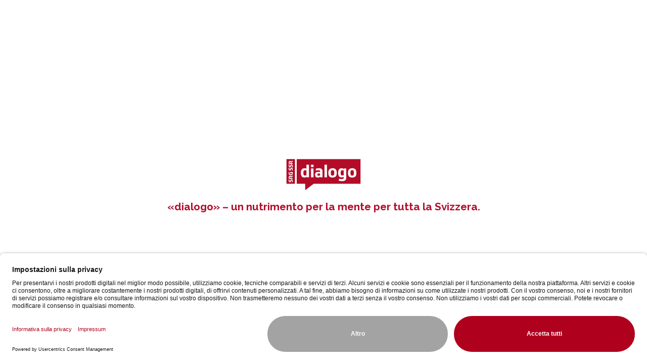

--- FILE ---
content_type: text/html; charset=utf-8
request_url: https://dialogo.rsi.ch/it/
body_size: 8479
content:
<!DOCTYPE html><html lang="it"><head><meta charSet="utf-8"/><title>Dialog.ue.o</title><link rel="icon" href="/favicon.ico"/><meta name="description" content=""/><meta name="viewport" content="width=device-width, initial-scale=1.0"/><link rel="alternate" hrefLang="en" href="https://dialogue.swissinfo.ch/en/"/><link rel="alternate" hrefLang="de" href="https://dialog.srf.ch/de/"/><link rel="alternate" hrefLang="fr" href="https://dialogue.rts.ch/fr/"/><link rel="alternate" hrefLang="it" href="https://dialogo.rsi.ch/it/"/><link rel="alternate" hrefLang="rm" href="https://dialog.rtr.ch/rm/"/><link rel="canonical" href="https://dialogo.rsi.ch/it/"/><meta name="next-head-count" content="12"/><link rel="apple-touch-icon" sizes="180x180" href="/icons/apple-touch-icon.png"/><link rel="icon" type="image/png" sizes="32x32" href="/icons/favicon-32x32.png"/><link rel="icon" type="image/png" sizes="16x16" href="/icons/favicon-16x16.png"/><link rel="manifest" href="/icons/site.webmanifest"/><link rel="mask-icon" href="/icons/safari-pinned-tab.svg" color="#5bbad5"/><meta name="msapplication-TileColor" content="#da532c"/><meta name="theme-color" content="#ffffff"/><meta name="viewport" content="width=device-width,initial-scale=1,maximum-scale=1,minimum-scale=1"/><meta name="apple-mobile-web-app-capable" content="yes"/><meta name="mobile-web-app-capable" content="yes"/><link rel="preload" href="/_next/static/media/630c17af355fa44e-s.p.woff2" as="font" type="font/woff2" crossorigin="anonymous" data-next-font="size-adjust"/><link rel="preload" href="/_next/static/css/1ad161574661a89a.css" as="style"/><link rel="stylesheet" href="/_next/static/css/1ad161574661a89a.css" data-n-g=""/><noscript data-n-css=""></noscript><script defer="" nomodule="" src="/_next/static/chunks/polyfills-42372ed130431b0a.js"></script><script src="/_next/static/chunks/webpack-c5d3e60c04035fa0.js" defer=""></script><script src="/_next/static/chunks/framework-068cb36559ccb368.js" defer=""></script><script src="/_next/static/chunks/main-c83ae889671811c2.js" defer=""></script><script src="/_next/static/chunks/pages/_app-fd69abe275a32432.js" defer=""></script><script src="/_next/static/chunks/8735-e890b3d4d9447b66.js" defer=""></script><script src="/_next/static/chunks/pages/index-5f818744404bfa05.js" defer=""></script><script src="/_next/static/tM_XuT6k2v1D0ijqTu2qI/_buildManifest.js" defer=""></script><script src="/_next/static/tM_XuT6k2v1D0ijqTu2qI/_ssgManifest.js" defer=""></script></head><body><div id="__next"><div class="__className_504afd"><div style="width:100%;max-width:1280px;margin:0 auto;padding-left:0;padding-right:0;overflow:hidden"><main><div style="display:flex;flex-direction:column;justify-content:center;align-items:center;height:100vh"><img alt="dialogo" loading="lazy" width="180" height="180" decoding="async" data-nimg="1" style="color:transparent" src="/logo/dialogo_endorsement.svg"/><p style="color:#B0001F;font-weight:700;font-size:1.3rem;line-height:1.2rem;text-align:center;margin-top:1rem">«dialogo» – un nutrimento per la mente per tutta la Svizzera.</p></div></main><!--$--><!--/$--></div></div></div><script id="__NEXT_DATA__" type="application/json">{"props":{"pageProps":{"__lang":"it","__namespaces":{"config":{"base_title":"Dialogo","description":"Un'offerta da RSI"},"common":{"SOON":"Presto...","ask_button":"Sondaggio","debate_button":"Dibattito","show_result":"Vedi il risultato","en":"inglese","de":"tedesco","it":"italiano","rm":"romancio","fr":"francese","original_article":"Articolo originale","ebu_translation":"Traduzione EBU","claude_ai_translation":"Traduzione Claude.ai","scroll_to_element":"Vai al prompt","show_more":"Mostra di più","hide":"Nascondi","summary_analysis":"Analyse sommaire","further_suggestions":"Suggestions pour aller plus loin","day":"giorno","day_plural":"giorni","hour":"ora","hour_plural":"ore","minute":"minuto","minute_plural":"minuti","a_few_seconds":"alcuni secondi","unknown_date":"data sconosciuta","actions":{"details":"Dettagli","close":"Chiudi"},"created_on":"Creato il","updated_on":"Modificato il"},"teaser":{"teaser_title":"apre le prospettive","action_button":"Scopri l'offerta"},"talk-teaser":{"votes":"Voti","arguments":"Argomenti","top_argument_title":"Argomento più supportato","upvotes":"sostegni","read_more":"Leggi di più","see_results":"Vedere il risultato","add_an_argument":"Aggiungi un argomento"},"actions":{"actions":{"skip":"Saltare","undo":"Annullare","keep":"Tenere","explore":"Esplorare","your_selection":"La tua selezione","debate":"Discussione"}},"news-pilot":{"your_selection":"La sua selezione","redo_my_selection":"Rifare la selezione","source":"Fonte","modal":{"alert_EBU":"Articolo pubblicato su {{organisation}} e tradotto dal {{original_language}} all'{{locale}}","alert_EBU-VIDEO":"Video pubblicato su {{organisation}} e tradotto dal {{original_language}} all'{{locale}}","alert_EBU-AUDIO":"Audio pubblicato su {{organisation}} e tradotto dal {{original_language}} all'{{locale}}","alert_fallback_EBU":"Articolo pubblicato su {{organisation}}","alert_fallback_EBU-VIDEO":"Video pubblicato su {{organisation}}","alert_fallback_EBU-AUDIO":"Audio pubblicato su {{organisation}}","original_article_link":"Vedi l'articolo originale","original_video_link":"Vedi il video originale","original_audio_link":"Vedi il audio originale","language":{"french":{"name":"francese","description":"francese"},"german":{"name":"tedesco","description":"tedesco"},"romansh":{"name":"romancio","description":"romancio"},"english":{"name":"inglese","description":"inglese"},"italian":{"name":"italiano","description":"italiano"}}},"flag":{"customLabels":{"FR":"Francese","GB":"Inglese","IT":"Italiano","DE":"Tedesco"}}},"welcome":{"introduction":"Scoprite il meglio dei reportage e approfondimenti e discutetene con \u003cstrong\u003etutta la Svizzera\u003c/strong\u003e, senza barriere linguistiche.","start_to_pick":"Avviare la selezione","start_to_pick_explanation":"Tenere = scorrere a destra o tasto ok\u003cbr /\u003eSaltare = scorrere a sinistra o tasto croce","see_tutorial":"Ecco come funziona"},"swipe":{"selection_empty":"Non hai selezionato nulla! Se lo desideri, ripeti la selezione facendo clic su questo pulsante in basso."},"splash-screen":{"title":"«dialogo» – un nutrimento per la mente per tutta la Svizzera."},"walkthrough":{"step_introduction_title":"Benvenuti nel nostro tutorial","step_introduction_content":"Alcuni consigli per utilizzare la nostra offerta","step_one_title":"Selezionare i contenuti","step_one_content":"Scorrere a destra per aggiungere alla selezione, a sinistra per salatare, o usare i bottoni corrispondenti.","step_two_title":"Annullare la selezione","step_two_content":"Ha cambiato idea? Usi semplicemente il tasto per annullare.","step_three_title":"La sua selezione","step_three_content":"Qui può vedere quanti contenuti ha selezionato. Al termine della selezione può cliccare sulla pila per visualizzare le carte selezionate.","actions":{"skip":"Saltare","back":"Indietro","next":"Prossima","last":"Scorso","close":"Chiudere"}},"ask":{"dropdown_group_label":"Variabili demografiche\u0026nbsp;:","question":"Domande","continue_button":"Continuare","start_button":"inizio","next_button":"Prossima domanda","end_button":"Continuare","answers":"risposte","intro_text":"Grazie a uno dei più grandi sondaggi mai realizzati in Svizzera, la SSR ha voluto capire quali sono le preoccupazioni della popolazione. \n\nRispondendo ad alcune domande, potrete scoprire dove vi situate in questo quadro della Svizzera.","modal_ask_info_title":"Una nota sui dati","modal_ask_info_content":"Questi dati sono calcolati sulla base di un sondaggio nazionale condotto su più di 50'000 persone nel maggio 2023, 2024 e 2025 dall'istituto di ricerca gfs.bern. \u003ca style='color: #B0001F;' href='https://www.srf.ch/article/file/urn:srf:file:65326b9ec2e8a/222053_Wie%20geht%27s%20Schweiz_Hauptbefragung_Schlussbericht%20Publikation_V3_def.pdf'\u003eLink\u003c/a\u003e","modal_ask_info_n":"Per questa domanda specifica, sono state intervistate {{n}} persone.","close_ask_modal":"Chiudere","info_link_title":"?","ask_title":"Paragonatevi","swiss_average":"Media svizzera","show_more":"Mostra di più","analysis_criteria":"Criteri di analisi :","gfs_link_title":"Come sta la Svizzera?","gfs_link_lead":"Partecipate al grande sondaggio!","days":"Giorni","hours":"Ore","minutes":"Minuti","seconds":"Secondi","yes":"SÌ","no":"NO","survey_tool":{"title":"Strumento di ricerca dei risultati del sondaggio","description":"Fate delle domande e vi diremo se ci sono dati relativi al tema nel sondaggio \"Svizzera, come stai?\" della SSR e GFS Berna"},"Ask me anything related to the data in the Data Explorer":"Chiedimi qualsiasi cosa riguardo ai dati nel Data Explorer...","Quick prompts:":"Suggerimenti rapidi:","Generated Responses:":"Risposte generate:","Selected":"Selezionato","hide_details":"Nascondi dettagli","display_details":"Mostra dettagli","loading":"Generazione in corso...","Submit":"Invia","Change suggestions":"Cambia i suggerimenti","warning_graph":"🔒 Alcuni grafici sono attualmente disattivati perché contengono dati in fase di convalida o non destinati alla diffusione esterna. Si prega di non pubblicarli, condividerli o comunicarli al di fuori del team di progetto.","filter_list_ask":"Filtra per nome, titolo, lead…"},"redirect":{"title":"Reindirizzamento al sito del nostro partner GFS Bern","target":"https://www.gfsbern.ch/wie-gehts-schweiz-w3-it","metaTitle":"\"Svizzera, come stai?\"","metaDescription":"La terza edizione del grande sondaggio della SSR su tutto ciò che tocca la gente in Svizzera. Con nuove domande e nuovi argomenti.","metaImage":"/img/promo/gfs2025/GFS_2025_Call_to_action_LinkPreview_IT.jpg"},"perle":{"tag_ask":"Paragonatevi","tag_talk":"Dibattito multilingue","lead":"Uno sguardo oltre le frontiere linguistiche","en":"inglese","de":"tedesco","it":"italiano","rm":"romancio","fr":"francese","no_link":"Questo articolo è proposto dalla redazione di «dialogo».","link_no_tr":"{{LINKSTART}}Questo articolo è stato pubblicato su {{ORG}} in {{LANG}}{{LINKEND}} ed è proposto dalla redazione di «dialogo».","link_tr_dialog":"{{LINKSTART}}Questo articolo è stato pubblicato su {{ORG}} in {{LANG}}{{LINKEND}} ed è stato tradotto dalla redazione di «dialogo».","link_tr_swi":"{{LINKSTART}}Questo articolo è stato pubblicato su {{ORG}} in {{LANG}}{{LINKEND}} ed è stato tradotto dalla redazione di SWI swissinfo.ch.","link_no_tr_short":"{{LINKSTART}}Questo articolo è stato pubblicato su {{ORG}} in {{LANG}}{{LINKEND}} ed è proposto dalla redazione di «dialogo». L'articolo originale è più completo.","link_tr_dialog_short":"{{LINKSTART}}Questo articolo è stato pubblicato su {{ORG}} in {{LANG}}{{LINKEND}} ed è stato tradotto dalla redazione di «dialogo». L'articolo originale è più completo.","link_tr_swi_short":"{{LINKSTART}}Questo articolo è stato pubblicato su {{ORG}} in {{LANG}}{{LINKEND}} ed è stato tradotto dalla redazione di SWI swissinfo.ch. L'articolo originale è più completo.","discover_dialogue":"Scoprite tutta l'offerta di «dialogo»"},"explorer":{"titel":"Elenco di tutte le domande","alle":"Tutti","Geschlecht":"Genere","Mann":"Uomo","Frau":"Donna","Alter gruppiert":"Per età","16-39-Jährige":"16-39 anni","40-64-Jährige":"40-64 anni","65 Jahre und mehr":"65 anni e più","Bildung":"Educazione","tief":"Basso","mittel":"Medio","hoch":"Alto","Einkommen":"Reddito","bis CHF 3'000":"fino a CHF 3'000","CHF 3-5'000":"CHF 3-5'000","CHF 5-7'000":"CHF 5-7'000","CHF 7-9'000":"CHF 7-9'000","über CHF 9'000":"oltre CHF 9'000","Sprache":"Lingua","Deutsch":"Tedesco","Français":"Francese","Italiano":"Italiano","Konfession":"Confessione","evangelisch-reformiert":"Evangelico-riformato","römisch-katholisch":"Cattolico","andere christliche Glaubensgemeinschaften":"Altre comunità cristiane","andere Religionsgemeinschaften":"Altre comunità religiose","keine Religionszugehörigkeit":"Nessuna appartenenza religiosa","Wohnsituation":"Situazione abitativa","Miete":"Affittuario","Wohneigentum":"Proprietario","Beschäftigungssituation":"Situazione lavorativa","Selbständige:r":"Autonomo","Angestellte:r":"Impiegato","Pensionierte:r":"Pensionato","andere Beschäftigungssituation":"Altra situazione lavorativa","Vegetarier:in":"Vegetariano","Ja":"Sì","Nein, aber reduziere Konsum bewusst":"No, ma riduci consapevolmente il consumo di carne","Nein":"No","Staatsbürgerschaft":"Cittadinanza","Schweiz":"Svizzera","Schweiz \u0026 Ausland":"Svizzera e estero","Ausland":"Estero","Pensum":"Carico di lavoro","Vollzeit (30h+)":"Tempo pieno (30h+)","Teilzeit (1-29)":"Tempo parziale (1-29)","Alle":"Tutto","Alter / Geschlecht":"Sesso / Età","Kategorien":"Categorie","Soziodemografie":"Sociodemografia","Allgemeines":"Informazioni generali","Politik und Medien":"Politica e mediatica","Lebensalltag":"Vita quotidiana","Erziehung und Bildung":"Educazione e istruzione","Beziehungen":"Relazioni","Staat und die öffentliche Hand":"Stato e amministrazione pubblica","Internet und Socialmedia":"Internet e social media","Diskriminierung":"Discriminazione","Identität":"Identità","Schweizer Wirtschaft und wirtschaftliche Ungleichheit":"Economia svizzera e disuguaglianza economica","Arbeit":"Lavoro","Klima":"Clima","Familienleben und Geschlechterrollen":"Vita familiare e ruoli di genere","Werte":"Valori","Lebenszufriedenheit":"Soddisfazione per la vita","Lebenseinstellungen":"Atteggiamenti verso la vita","Schweizer Wirtschaft":"Economia svizzera","Finanzielle Ungleichheit":"Disuguaglianza economica","Lebenskosten":"Costo della vita","Politik":"Politica","Soziale Medien":"Social media","Zwischenmenschliche Beziehungen":"Relazioni personali","Schweizer Identität":"Identità svizzera","number_of_interviewees":"Numero di intervistati","source":"Fonte","Reichtum":"Ricchezza","Sicherheit":"Sicurezza","Stellung der Schweiz":"Posizione della Svizzera","number_of_respondents":"Numero di intervistati:","Sesso / Età":"Genere / Età","Selezione della lingua":"Lingua","Istruzione":"Livello di istruzione","Denominazione":"Confessione","Regioni principali":"Grandi regioni","Stato occupazionale":"Situazione occupazionale","Vegetarianismo":"Vegetariani","Carico di lavoro":"Grado di occupazione"},"talk":{"promo_title":"","promo_text":"","promo_link":""},"tools":{"content":"Ricerca di dibattiti e \"asks\" corrispondenti al seguente contenuto:","content_debates":"Ricerca di dibattiti corrispondenti al seguente contenuto:","content_asks":"Ricerca di \"asks\" corrispondenti al seguente contenuto:","loading":"può durare abbastanza a lungo.","placeholder":"Inserisci il tuo contenuto qui","send":"Inviare","debate_presence":"Presenza dei dibattiti negli ultimi articoli","debate_inserted_after_time":"Dibattito inserito dopo {{time}} nell'articolo","filter_by_date":"Fino al","no_debate_suggestion_for_article":"Non ci sono suggerimenti di dibattito per questo articolo.","filter_list_debate":"Filtra i dibattiti...","only_2025":"Solo 2025","questions":"Domande","preview":"Anteprima","copy":"Copia","copied":"Copiato"},"language-selector":{"language-selector-de":"Tradotto in tedesco","language-selector-fr":"Tradotto in francese","language-selector-it":"Tradotto in italiano","language-selector-rm":"Tradotto in romancio","language-selector-en":"Tradotto in inglese"},"promo":{"title":"Come va, Svizzera?","button":"Vai direttamente al grande sondaggio","button_end":"Sondaggio terminato"},"public-value":{"redirectMetaTitle":"La coesione in Svizzera è in pericolo?","redirectMetaDescription":"Il sondaggio sulla coesione in Svizzera e sul contributo della SSR","redirectMetaImage":"/img/promo/publicvalue.jpg","redirectText":"Reindirizzamento al sito del nostro partner GFS Bern","redirectTarget":"https://www.gfsbern.ch/Zusammenhalt","promoTitle":"La coesione in Svizzera è in pericolo?","promoButton":"Partecipi al sondaggio!"},"prompt":{"How has trust in the government changed from 2023 to 2025?":"Cosa rivela il sondaggio su cosa pensa la popolazione delle politiche e dei politici?","What differences can be observed in political participation between genders over time?":"Quali differenze si possono osservare nella partecipazione politica tra i generi nel tempo?","What does the survey reveal about the political system in Switzerland?":"Cosa rivela il sondaggio sul sistema politico in Svizzera?","How safe do the respondents feel in Switzerland?":"Quanto si sentono al sicuro gli intervistati in Svizzera?","Does satisfaction with public services vary over time by gender and age?":"La soddisfazione per i servizi pubblici varia nel tempo a seconda del genere e dell’età?","Do men in Switzerland feel safer than women?":"Gli uomini in Svizzera si sentono più al sicuro delle donne?","How has the perception of economic inequality changed across language regions?":"Come è cambiata la percezione della disuguaglianza economica tra le regioni linguistiche?","Do people’s core values shift over time depending on their main language?":"I valori fondamentali delle persone cambiano nel tempo a seconda della lingua principale?","Does trust in institutions vary with education level over successive surveys?":"La fiducia nelle istituzioni varia con il livello d’istruzione nei sondaggi successivi?","How has the attitude toward foreign integration changed by education level?":"Come è cambiato l’atteggiamento nei confronti dell’integrazione degli stranieri in base al livello d’istruzione?","Have opinions on social policy shifted over time by income group?":"Le opinioni sulla politica sociale sono cambiate nel tempo a seconda del gruppo di reddito?","Has the perception of personal freedom evolved differently depending on household income?":"La percezione della libertà personale è cambiata in modo diverso a seconda del reddito familiare?","How has the perception of climate change evolved by religious affiliation?":"Come è cambiata la percezione dei cambiamenti climatici in base all’affiliazione religiosa?","How has trust in the media changed over time?":"Come è cambiata la fiducia nei media nel corso del tempo?","Has the feeling of safety at home evolved differently by housing type?":"La sensazione di sicurezza in casa è cambiata in modo diverso a seconda del tipo di abitazione?","How has interest in public debates changed depending on housing situation?":"Come è cambiato l’interesse per i dibattiti pubblici a seconda della situazione abitativa?","How has the perception of quality of life evolved among Swiss citizens living abroad?":"Come è cambiata la percezione della qualità della vita tra i cittadini svizzeri che vivono all’estero?","Have expectations regarding social policy remained stable among expatriates?":"Le aspettative sulla politica sociale sono rimaste stabili tra gli espatriati?","Which major regions show a marked evolution in voting participation?":"Quali grandi regioni mostrano un’evoluzione marcata nella partecipazione al voto?","Are there regional differences in how the feeling of integration has changed?":"Ci sono differenze regionali su come è cambiata la sensazione di integrazione?","Has the perception of crime evolved differently in urban versus rural areas?":"La percezione della criminalità è cambiata in modo diverso nelle aree urbane rispetto a quelle rurali?","How has trust in authorities changed depending on the type of agglomeration?":"Come è cambiata la fiducia nelle autorità a seconda del tipo di agglomerazione?","Has the feeling of security changed over time depending on employment status?":"La sensazione di sicurezza è cambiata nel tempo a seconda della situazione occupazionale?","Have people’s main concerns evolved differently between the employed and unemployed?":"Le principali preoccupazioni delle persone sono cambiate in modo diverso tra occupati e disoccupati?","How have environmental opinions evolved depending on dietary habits?":"Come sono cambiate le opinioni ambientali a seconda delle abitudini alimentari?","Have perceptions of values changed over time between vegetarians and non-vegetarians?":"Le percezioni dei valori sono cambiate nel tempo tra vegetariani e non vegetariani?","Has the perception of integration evolved differently depending on nationality?":"La percezione dell’integrazione è cambiata in modo diverso a seconda della nazionalità?","How has community engagement changed among naturalized citizens?":"Come è cambiato l’impegno comunitario tra i cittadini naturalizzati?","How satisfied are Swiss people with their work?":"Quanto sono soddisfatti gli svizzeri del loro lavoro?","Are older people less open to new technologies?":"Le persone anziane sono meno aperte alle nuove tecnologie?","Please compare the data specifically for the years 2023, 2024, and 2025, highlighting differences and trends across these years":"Si prega di confrontare i dati specificamente per gli anni 2023, 2024 e 2025, evidenziando le differenze e le tendenze in questi anni.","What is the perception of Switzerland's international role?":"Qual è la percezione del ruolo internazionale della Svizzera?","How satisfied are people with their lives?":"Quanto sono soddisfatte le persone della propria vita?","What is the perception of artificial intelligence?":"Qual è la percezione dell’intelligenza artificiale?","enriched":"Generare un testo formattato in HTML ricco, utilizzando tag semantici come \u003cstrong\u003e per il grassetto, \u003cem\u003e per l'enfasi, \u003cul\u003e/\u003cli\u003e per le liste, \u003cp\u003e per i paragrafi, e altri tag secondo necessità. Il contenuto dovrebbe essere ben strutturato, leggibile e adatto alla visualizzazione su una pagina web, garantendo accessibilità e chiarezza."},"support-screen":{"title":"Tutto imbustato!","description":"La vostra selezione personale è pronta. Non dovete fare altro che cliccare qui. Buona lettura!"}}},"__N_SSG":true},"page":"/","query":{},"buildId":"tM_XuT6k2v1D0ijqTu2qI","isFallback":false,"gsp":true,"locale":"it","locales":["default","en","de","fr","it","rm"],"defaultLocale":"default","scriptLoader":[]}</script></body></html>

--- FILE ---
content_type: text/css; charset=utf-8
request_url: https://dialogo.rsi.ch/_next/static/css/1ad161574661a89a.css
body_size: 17903
content:
body,html{height:100%;margin:0;padding:0}body{font-family:Roboto,sans-serif;overflow-x:hidden;overflow-wrap:break-word}@media (prefers-color-scheme:dark){.dark-mode{background-color:#000}}a{color:inherit;text-decoration:none}*{box-sizing:border-box}img{max-width:100%;height:auto}h1,h2,p,ul{margin:0}ul{padding:0;list-style:none}button{padding:.5rem 1rem;font-weight:700}@font-face{font-family:rtsNeue;src:url(/fonts/rts/RTS-Neue-VF.woff2) format("woff2");font-display:swap}@supports (font-variation-settings:normal){@font-face{font-family:SRG_SSR_Text_VF;src:url(/fonts/srf/variable/SRGSSRTypeVF_Text_W_Wght.woff2) format("woff2-variations"),url(/fonts/srf/variable/SRGSSRTypeVF_Text_W_Wght.woff2) format("woff2");font-weight:300 800;font-display:swap}}@font-face{font-family:SRG_SSR_Text_Static;src:url(/fonts/srf/SRGSSRTypeText_W_Lt.woff2) format("woff2"),url(/fonts/srf/SRGSSRTypeText_W_Lt.woff) format("woff");font-weight:300;font-display:swap}@font-face{font-family:SRG_SSR_Text_Static;src:url(/fonts/srf/SRGSSRTypeText_W_Rg.woff2) format("woff2"),url(/fonts/srf/SRGSSRTypeText_W_Rg.woff) format("woff");font-weight:400;font-display:swap}@font-face{font-family:SRG_SSR_Text_Static;src:url(/fonts/srf/SSRGSSRTypeText_W_Md.woff2) format("woff2"),url(/fonts/srf/SSRGSSRTypeText_W_Md.woff) format("woff");font-weight:500;font-display:swap}@font-face{font-family:SRG_SSR_Text_Static;src:url(/fonts/srf/SRGSSRTypeText_W_Bd.woff2) format("woff2"),url(/fonts/srf/SRGSSRTypeText_W_Bd.woff) format("woff");font-weight:700;font-style:normal;font-display:swap}.swiper-slide{width:20rem!important;height:25rem!important}.swiper-slide-shadow-left,.swiper-slide-shadow-right{display:none}.slider-controler{position:relative;bottom:2rem;display:flex;align-items:center;justify-content:center}.custom-country-select{padding-right:10px;padding-bottom:0!important}.iframe-container{position:relative;width:100%}.iframe-container iframe{width:100%;border-radius:20px}@keyframes rotate-right{0%{transform:rotate(0deg)}45%{transform:rotate(15deg)}to{transform:rotate(15deg)}}.rotate-animation-right{animation:rotate-right 2s linear forwards}@keyframes rotate-left{0%{transform:rotate(0deg)}45%{transform:rotate(-15deg)}to{transform:rotate(-15deg)}}.rotate-animation-left{animation:rotate-left 2s linear forwards}@keyframes fadeIn{0%{opacity:0}}.animate-opacity{animation:fadeIn 1s}.animate-flashing-arrow{animation:fadeIn .5s infinite alternate}@keyframes shakeAnimation{0%{transform:translateX(0) rotate(-30deg)}10%{transform:translateX(-5px) rotate(-15deg)}20%{transform:translateX(5px) rotate(15deg)}30%{transform:translateX(-5px) rotate(-15deg)}40%{transform:translateX(5px) rotate(15deg)}50%{transform:translateX(-5px) rotate(-15deg)}60%{transform:translateX(5px) rotate(15deg)}70%{transform:translateX(-5px) rotate(-15deg)}80%{transform:translateX(5px) rotate(15deg)}90%{transform:translateX(-5px) rotate(-15deg)}to{transform:translateX(0) rotate(0deg)}}.shaking-image{display:inline-block;animation:shakeAnimation 1s ease}.pillarbox-js.vjs-audio-poster-mode.vjs-user-inactive video::-webkit-media-text-track-display,.pillarbox-js.vjs-user-active video::-webkit-media-text-track-display,.video-js.vjs-srgssr-skin.vjs-user-active video::-webkit-media-text-track-display,.vjs-srgssr-skin.srgssr-audio-source.vjs-user-inactive video::-webkit-media-text-track-display{padding:1em;transform:translateY(-5rem)}.vjs-layout-small.pillarbox-js .vjs-playback-rate,.vjs-layout-x-small.pillarbox-js .vjs-playback-rate{display:block!important}pillarbox-js{border:1px solid red}.pillarbox-js.vjs-audio-poster-mode .vjs-big-play-button,.pillarbox-js.vjs-audio-poster-mode .vjs-control-bar,.pillarbox-js.vjs-audio-poster-mode .vjs-text-track-display,.pillarbox-js.vjs-audio-poster-mode video{z-index:1}.pillarbox-js.vjs-audio-poster-mode .vjs-text-track-display{display:flex;justify-content:center;align-items:center}.pillarbox-js.vjs-audio-poster-mode .vjs-text-track-cue-container{display:grid;position:relative;width:100%;height:100%;overflow-y:auto;scrollbar-width:none;cursor:-webkit-grab;cursor:grab;pointer-events:auto;background:linear-gradient(130deg,#020024,#7c1222 80%);padding:1rem}.pillarbox-js.vjs-audio-poster-mode .vjs-text-track-cue{font-size:1.3rem;font-weight:400;transition:color .3s;cursor:pointer;pointer-events:auto;margin-bottom:.5rem;color:hsla(0,0%,100%,.6);padding:.3rem .5rem;line-height:1.3rem;overflow-wrap:anywhere}.pillarbox-js.vjs-playing.vjs-audio-poster-mode .vjs-text-track-cue-active{color:#fff}.pillarbox-js .subtitle-intro{text-align:center;display:flex;flex-direction:column;padding:.5rem .5rem 0;cursor:default}.pillarbox-js #subtitle-intro-logo img{width:100%;border-radius:.5rem;display:block}#subtitle-intro-logo-dialog-img{max-height:50px;opacity:.3;margin-top:.4rem}.pillarbox-js #subtitle-intro-logo-dialog{flex:1 1 100%;text-align:right}.pillarbox-js .deco-bottom,.pillarbox-js .deco-top{background-color:green;position:absolute;width:100%;height:10%}.pillarbox-js .deco-top{top:0;background:linear-gradient(180deg,#000,transparent)}.pillarbox-js .deco-bottom{top:80%}.video-js.vjs-srgssr-skin.srgssr-audio-source .vjs-text-track-display{bottom:7em}.logoraContainer .QrzaK,.react-joyride__beacon{display:none!important}code,pre{font-family:Fira Code,monospace!important;line-height:1.8em!important;font-size:.94em!important;margin:0;padding:0}.coding{border-radius:6px!important;margin:0!important}.copy-to-clipboard{cursor:pointer;background-color:transparent;margin-top:10px;margin-bottom:10px;color:#5c5c5c;border:none;margin-right:10px;font-size:.7em;line-height:1em}.copy-to-clipboard *{vertical-align:bottom;display:inline-block}.copy-to-clipboard svg{width:16px}.code-dark{background:#1e1e1e;border-radius:6px;bottom:50px}.mySwiper .swiper-slide{width:280px!important;height:280px!important}.slide-main-element{margin-top:1rem;position:relative}.slide-box{padding-bottom:2rem}.slide-title{position:relative}.slide-container{padding-top:0;width:100%;position:absolute;margin-top:10px;bottom:0;z-index:2}.slide-result{height:26px;background-color:rgba(175,0,30,.3);position:absolute;bottom:0;left:0;border-right:3px solid #af001e}.slide-legend{position:absolute;bottom:.6rem;width:100%;padding:0 1.2rem}.slide-input{-webkit-appearance:none;-moz-appearance:none;appearance:none;width:calc(100% + 2rem);height:20px;background:transparent;outline:none;opacity:1;transition:opacity .2s;margin:0 -1rem}.slide-input:hover{opacity:1}.slide-input::-webkit-slider-thumb{-webkit-appearance:none;appearance:none;width:2rem;height:2rem;background:rgba(175,0,30,.7);cursor:pointer;z-index:2;position:relative;border-radius:.3rem}.slide-input::-moz-range-thumb{width:2rem;height:2rem;background:rgba(175,0,30,.7);cursor:pointer;z-index:2;position:relative;border:none}.flipXX{line-height:.5}.flip .flip-countdown.size-small .flip-countdown-piece .flip-countdown-title{font-size:.5rem;font-weight:100}.flip .flip-countdown .flip-countdown-piece .flip-countdown-card .flip-countdown-card-sec{line-height:1.05}.flip .flip-countdown.size-small .flip-countdown-piece .flip-countdown-card .flip-countdown-card-sec{font-size:1.5rem;font-weight:100}.crk-form button{border:1px solid #ccc;background-color:#eee;border-radius:5px}.crk-form button:hover{background-color:#ccc}.crk-form button.active,.crk-form button:active{box-shadow:inset 0 0 4px #000}.crk-form button.active{background-color:#a6f6b3}.crk-form button.active span{position:relative;top:1px}.crk-form textarea{outline:none;border-radius:5px;padding:1rem;box-shadow:inset 0 0 2px #000}.crk-form textarea:focus{box-shadow:inset 0 0 10px orange}.crk-form textarea.not-saved{border:1px solid red;box-shadow:inset 0 0 10px red}.crk-form textarea.active{background-color:silver}.crk-form label{font-weight:700}.crk-form input:not([type=checkbox]){width:5rem;padding:.5rem;margin:0 1rem 0 0}.crk-form button{cursor:pointer}.progressbar-container{border-radius:5px;overflow:hidden;border:1px solid silver;position:relative;display:flex;align-items:center;justify-content:center}.progressbar-container .progress{position:absolute;top:0;left:0;background-color:#ccc;opacity:.5;height:100%}.audio .vjs-big-play-button{width:60px!important;height:60px!important;border-radius:50%!important;background-color:rgba(0,0,0,.6)!important;border:2px solid #fff!important;position:absolute!important;top:50%!important;left:50%!important;transform:translate(-50%,-50%)!important;display:flex;align-items:center;justify-content:center}.audio .vjs-big-play-button svg{width:30px!important;height:30px!important}.audio .vjs-big-play-button svg path{stroke:#fff!important}#navbar-transverse .logoraContainer>div:first-of-type{min-height:auto}[data-tid=view_indexXX]{visibility:hidden;display:none}a[data-tid=view_user_profile]{margin-left:10px!important}.logoraContainer div:has(>[data-tid=view_index]){justify-content:space-between!important}.logoraContainer .dT2qa{border:none;border-radius:0;box-shadow:none}#navbar-talk{position:relative}#back_navbar,#logo_navbar{z-index:1000}#navbar-talk #logora_app{position:relative;top:-74px}div[data-tid=action_view_mobile_navigation],span[data-tid=action_search_debate_tag],span[data-tid=action_search_tag]{display:none}.vjs-svg-icon{display:inline-block;background-repeat:no-repeat;background-position:50%;fill:currentColor;height:1.8em;width:1.8em}.vjs-svg-icon:before{content:none!important}.vjs-control:focus .vjs-svg-icon,.vjs-svg-icon:hover{filter:drop-shadow(0 0 .25em #fff)}.pillarbox-js .vjs-big-play-button .vjs-icon-placeholder:before,.pillarbox-js .vjs-modal-dialog,.video-js .vjs-big-play-button .vjs-icon-placeholder:before,.video-js .vjs-modal-dialog,.vjs-button>.vjs-icon-placeholder:before,.vjs-modal-dialog .vjs-modal-dialog-content{position:absolute;top:0;left:0;width:100%;height:100%}.pillarbox-js .vjs-big-play-button .vjs-icon-placeholder:before,.video-js .vjs-big-play-button .vjs-icon-placeholder:before,.vjs-button>.vjs-icon-placeholder:before{text-align:center}@font-face{font-family:VideoJS;src:url([data-uri]) format("woff");font-weight:400;font-style:normal}.pillarbox-js .vjs-big-play-button .vjs-icon-placeholder:before,.pillarbox-js .vjs-play-control .vjs-icon-placeholder,.video-js .vjs-big-play-button .vjs-icon-placeholder:before,.video-js .vjs-play-control .vjs-icon-placeholder,.vjs-icon-play{font-family:VideoJS;font-weight:400;font-style:normal}.pillarbox-js .vjs-big-play-button .vjs-icon-placeholder:before,.pillarbox-js .vjs-play-control .vjs-icon-placeholder:before,.video-js .vjs-big-play-button .vjs-icon-placeholder:before,.video-js .vjs-play-control .vjs-icon-placeholder:before,.vjs-icon-play:before{content:""}.vjs-icon-play-circle{font-family:VideoJS;font-weight:400;font-style:normal}.vjs-icon-play-circle:before{content:""}.pillarbox-js .vjs-play-control.vjs-playing .vjs-icon-placeholder,.video-js .vjs-play-control.vjs-playing .vjs-icon-placeholder,.vjs-icon-pause{font-family:VideoJS;font-weight:400;font-style:normal}.pillarbox-js .vjs-play-control.vjs-playing .vjs-icon-placeholder:before,.video-js .vjs-play-control.vjs-playing .vjs-icon-placeholder:before,.vjs-icon-pause:before{content:""}.pillarbox-js .vjs-mute-control.vjs-vol-0 .vjs-icon-placeholder,.video-js .vjs-mute-control.vjs-vol-0 .vjs-icon-placeholder,.vjs-icon-volume-mute{font-family:VideoJS;font-weight:400;font-style:normal}.pillarbox-js .vjs-mute-control.vjs-vol-0 .vjs-icon-placeholder:before,.video-js .vjs-mute-control.vjs-vol-0 .vjs-icon-placeholder:before,.vjs-icon-volume-mute:before{content:""}.pillarbox-js .vjs-mute-control.vjs-vol-1 .vjs-icon-placeholder,.video-js .vjs-mute-control.vjs-vol-1 .vjs-icon-placeholder,.vjs-icon-volume-low{font-family:VideoJS;font-weight:400;font-style:normal}.pillarbox-js .vjs-mute-control.vjs-vol-1 .vjs-icon-placeholder:before,.video-js .vjs-mute-control.vjs-vol-1 .vjs-icon-placeholder:before,.vjs-icon-volume-low:before{content:""}.pillarbox-js .vjs-mute-control.vjs-vol-2 .vjs-icon-placeholder,.video-js .vjs-mute-control.vjs-vol-2 .vjs-icon-placeholder,.vjs-icon-volume-mid{font-family:VideoJS;font-weight:400;font-style:normal}.pillarbox-js .vjs-mute-control.vjs-vol-2 .vjs-icon-placeholder:before,.video-js .vjs-mute-control.vjs-vol-2 .vjs-icon-placeholder:before,.vjs-icon-volume-mid:before{content:""}.pillarbox-js .vjs-mute-control .vjs-icon-placeholder,.video-js .vjs-mute-control .vjs-icon-placeholder,.vjs-icon-volume-high{font-family:VideoJS;font-weight:400;font-style:normal}.pillarbox-js .vjs-mute-control .vjs-icon-placeholder:before,.video-js .vjs-mute-control .vjs-icon-placeholder:before,.vjs-icon-volume-high:before{content:""}.pillarbox-js .vjs-fullscreen-control .vjs-icon-placeholder,.video-js .vjs-fullscreen-control .vjs-icon-placeholder,.vjs-icon-fullscreen-enter{font-family:VideoJS;font-weight:400;font-style:normal}.pillarbox-js .vjs-fullscreen-control .vjs-icon-placeholder:before,.video-js .vjs-fullscreen-control .vjs-icon-placeholder:before,.vjs-icon-fullscreen-enter:before{content:""}.video-js.vjs-fullscreen .vjs-fullscreen-control .vjs-icon-placeholder,.vjs-fullscreen.pillarbox-js .vjs-fullscreen-control .vjs-icon-placeholder,.vjs-icon-fullscreen-exit{font-family:VideoJS;font-weight:400;font-style:normal}.video-js.vjs-fullscreen .vjs-fullscreen-control .vjs-icon-placeholder:before,.vjs-fullscreen.pillarbox-js .vjs-fullscreen-control .vjs-icon-placeholder:before,.vjs-icon-fullscreen-exit:before{content:""}.vjs-icon-spinner{font-family:VideoJS;font-weight:400;font-style:normal}.vjs-icon-spinner:before{content:""}.pillarbox-js .vjs-subs-caps-button .vjs-icon-placeholder,.pillarbox-js .vjs-subtitles-button .vjs-icon-placeholder,.video-js .vjs-subs-caps-button .vjs-icon-placeholder,.video-js .vjs-subtitles-button .vjs-icon-placeholder,.video-js.video-js:lang(en-AU) .vjs-subs-caps-button .vjs-icon-placeholder,.video-js.video-js:lang(en-GB) .vjs-subs-caps-button .vjs-icon-placeholder,.video-js.video-js:lang(en-IE) .vjs-subs-caps-button .vjs-icon-placeholder,.video-js.video-js:lang(en-NZ) .vjs-subs-caps-button .vjs-icon-placeholder,.vjs-icon-subtitles{font-family:VideoJS;font-weight:400;font-style:normal}.pillarbox-js .vjs-subs-caps-button .vjs-icon-placeholder:before,.pillarbox-js .vjs-subtitles-button .vjs-icon-placeholder:before,.video-js .vjs-subs-caps-button .vjs-icon-placeholder:before,.video-js .vjs-subtitles-button .vjs-icon-placeholder:before,.video-js.video-js:lang(en-AU) .vjs-subs-caps-button .vjs-icon-placeholder:before,.video-js.video-js:lang(en-GB) .vjs-subs-caps-button .vjs-icon-placeholder:before,.video-js.video-js:lang(en-IE) .vjs-subs-caps-button .vjs-icon-placeholder:before,.video-js.video-js:lang(en-NZ) .vjs-subs-caps-button .vjs-icon-placeholder:before,.vjs-icon-subtitles:before{content:""}.pillarbox-js .vjs-captions-button .vjs-icon-placeholder,.pillarbox-js:lang(en) .vjs-subs-caps-button .vjs-icon-placeholder,.pillarbox-js:lang(fr-CA) .vjs-subs-caps-button .vjs-icon-placeholder,.video-js .vjs-captions-button .vjs-icon-placeholder,.video-js:lang(en) .vjs-subs-caps-button .vjs-icon-placeholder,.video-js:lang(fr-CA) .vjs-subs-caps-button .vjs-icon-placeholder,.vjs-icon-captions{font-family:VideoJS;font-weight:400;font-style:normal}.pillarbox-js .vjs-captions-button .vjs-icon-placeholder:before,.pillarbox-js:lang(en) .vjs-subs-caps-button .vjs-icon-placeholder:before,.pillarbox-js:lang(fr-CA) .vjs-subs-caps-button .vjs-icon-placeholder:before,.video-js .vjs-captions-button .vjs-icon-placeholder:before,.video-js:lang(en) .vjs-subs-caps-button .vjs-icon-placeholder:before,.video-js:lang(fr-CA) .vjs-subs-caps-button .vjs-icon-placeholder:before,.vjs-icon-captions:before{content:""}.vjs-icon-hd{font-family:VideoJS;font-weight:400;font-style:normal}.vjs-icon-hd:before{content:""}.pillarbox-js .vjs-chapters-button .vjs-icon-placeholder,.video-js .vjs-chapters-button .vjs-icon-placeholder,.vjs-icon-chapters{font-family:VideoJS;font-weight:400;font-style:normal}.pillarbox-js .vjs-chapters-button .vjs-icon-placeholder:before,.video-js .vjs-chapters-button .vjs-icon-placeholder:before,.vjs-icon-chapters:before{content:""}.vjs-icon-downloading{font-family:VideoJS;font-weight:400;font-style:normal}.vjs-icon-downloading:before{content:""}.vjs-icon-file-download{font-family:VideoJS;font-weight:400;font-style:normal}.vjs-icon-file-download:before{content:""}.vjs-icon-file-download-done{font-family:VideoJS;font-weight:400;font-style:normal}.vjs-icon-file-download-done:before{content:""}.vjs-icon-file-download-off{font-family:VideoJS;font-weight:400;font-style:normal}.vjs-icon-file-download-off:before{content:""}.vjs-icon-share{font-family:VideoJS;font-weight:400;font-style:normal}.vjs-icon-share:before{content:""}.vjs-icon-cog{font-family:VideoJS;font-weight:400;font-style:normal}.vjs-icon-cog:before{content:""}.vjs-icon-square{font-family:VideoJS;font-weight:400;font-style:normal}.vjs-icon-square:before{content:""}.pillarbox-js .vjs-play-progress,.pillarbox-js .vjs-volume-level,.video-js .vjs-play-progress,.video-js .vjs-volume-level,.vjs-icon-circle,.vjs-seek-to-live-control .vjs-icon-placeholder{font-family:VideoJS;font-weight:400;font-style:normal}.pillarbox-js .vjs-play-progress:before,.pillarbox-js .vjs-volume-level:before,.video-js .vjs-play-progress:before,.video-js .vjs-volume-level:before,.vjs-icon-circle:before,.vjs-seek-to-live-control .vjs-icon-placeholder:before{content:""}.vjs-icon-circle-outline{font-family:VideoJS;font-weight:400;font-style:normal}.vjs-icon-circle-outline:before{content:""}.vjs-icon-circle-inner-circle{font-family:VideoJS;font-weight:400;font-style:normal}.vjs-icon-circle-inner-circle:before{content:""}.pillarbox-js .vjs-control.vjs-close-button .vjs-icon-placeholder,.video-js .vjs-control.vjs-close-button .vjs-icon-placeholder,.vjs-icon-cancel{font-family:VideoJS;font-weight:400;font-style:normal}.pillarbox-js .vjs-control.vjs-close-button .vjs-icon-placeholder:before,.video-js .vjs-control.vjs-close-button .vjs-icon-placeholder:before,.vjs-icon-cancel:before{content:""}.vjs-icon-repeat{font-family:VideoJS;font-weight:400;font-style:normal}.vjs-icon-repeat:before{content:""}.pillarbox-js .vjs-play-control.vjs-ended .vjs-icon-placeholder,.video-js .vjs-play-control.vjs-ended .vjs-icon-placeholder,.vjs-icon-replay{font-family:VideoJS;font-weight:400;font-style:normal}.pillarbox-js .vjs-play-control.vjs-ended .vjs-icon-placeholder:before,.video-js .vjs-play-control.vjs-ended .vjs-icon-placeholder:before,.vjs-icon-replay:before{content:""}.pillarbox-js .vjs-skip-backward-5 .vjs-icon-placeholder,.video-js .vjs-skip-backward-5 .vjs-icon-placeholder,.vjs-icon-replay-5{font-family:VideoJS;font-weight:400;font-style:normal}.pillarbox-js .vjs-skip-backward-5 .vjs-icon-placeholder:before,.video-js .vjs-skip-backward-5 .vjs-icon-placeholder:before,.vjs-icon-replay-5:before{content:""}.pillarbox-js .vjs-skip-backward-10 .vjs-icon-placeholder,.video-js .vjs-skip-backward-10 .vjs-icon-placeholder,.vjs-icon-replay-10{font-family:VideoJS;font-weight:400;font-style:normal}.pillarbox-js .vjs-skip-backward-10 .vjs-icon-placeholder:before,.video-js .vjs-skip-backward-10 .vjs-icon-placeholder:before,.vjs-icon-replay-10:before{content:""}.pillarbox-js .vjs-skip-backward-30 .vjs-icon-placeholder,.video-js .vjs-skip-backward-30 .vjs-icon-placeholder,.vjs-icon-replay-30{font-family:VideoJS;font-weight:400;font-style:normal}.pillarbox-js .vjs-skip-backward-30 .vjs-icon-placeholder:before,.video-js .vjs-skip-backward-30 .vjs-icon-placeholder:before,.vjs-icon-replay-30:before{content:""}.pillarbox-js .vjs-skip-forward-5 .vjs-icon-placeholder,.video-js .vjs-skip-forward-5 .vjs-icon-placeholder,.vjs-icon-forward-5{font-family:VideoJS;font-weight:400;font-style:normal}.pillarbox-js .vjs-skip-forward-5 .vjs-icon-placeholder:before,.video-js .vjs-skip-forward-5 .vjs-icon-placeholder:before,.vjs-icon-forward-5:before{content:""}.pillarbox-js .vjs-skip-forward-10 .vjs-icon-placeholder,.video-js .vjs-skip-forward-10 .vjs-icon-placeholder,.vjs-icon-forward-10{font-family:VideoJS;font-weight:400;font-style:normal}.pillarbox-js .vjs-skip-forward-10 .vjs-icon-placeholder:before,.video-js .vjs-skip-forward-10 .vjs-icon-placeholder:before,.vjs-icon-forward-10:before{content:""}.pillarbox-js .vjs-skip-forward-30 .vjs-icon-placeholder,.video-js .vjs-skip-forward-30 .vjs-icon-placeholder,.vjs-icon-forward-30{font-family:VideoJS;font-weight:400;font-style:normal}.pillarbox-js .vjs-skip-forward-30 .vjs-icon-placeholder:before,.video-js .vjs-skip-forward-30 .vjs-icon-placeholder:before,.vjs-icon-forward-30:before{content:""}.pillarbox-js .vjs-audio-button .vjs-icon-placeholder,.video-js .vjs-audio-button .vjs-icon-placeholder,.vjs-icon-audio{font-family:VideoJS;font-weight:400;font-style:normal}.pillarbox-js .vjs-audio-button .vjs-icon-placeholder:before,.video-js .vjs-audio-button .vjs-icon-placeholder:before,.vjs-icon-audio:before{content:""}.vjs-icon-next-item{font-family:VideoJS;font-weight:400;font-style:normal}.vjs-icon-next-item:before{content:""}.vjs-icon-previous-item{font-family:VideoJS;font-weight:400;font-style:normal}.vjs-icon-previous-item:before{content:""}.vjs-icon-shuffle{font-family:VideoJS;font-weight:400;font-style:normal}.vjs-icon-shuffle:before{content:""}.vjs-icon-cast{font-family:VideoJS;font-weight:400;font-style:normal}.vjs-icon-cast:before{content:""}.pillarbox-js .vjs-picture-in-picture-control .vjs-icon-placeholder,.video-js .vjs-picture-in-picture-control .vjs-icon-placeholder,.vjs-icon-picture-in-picture-enter{font-family:VideoJS;font-weight:400;font-style:normal}.pillarbox-js .vjs-picture-in-picture-control .vjs-icon-placeholder:before,.video-js .vjs-picture-in-picture-control .vjs-icon-placeholder:before,.vjs-icon-picture-in-picture-enter:before{content:""}.video-js.vjs-picture-in-picture .vjs-picture-in-picture-control .vjs-icon-placeholder,.vjs-icon-picture-in-picture-exit,.vjs-picture-in-picture.pillarbox-js .vjs-picture-in-picture-control .vjs-icon-placeholder{font-family:VideoJS;font-weight:400;font-style:normal}.video-js.vjs-picture-in-picture .vjs-picture-in-picture-control .vjs-icon-placeholder:before,.vjs-icon-picture-in-picture-exit:before,.vjs-picture-in-picture.pillarbox-js .vjs-picture-in-picture-control .vjs-icon-placeholder:before{content:""}.vjs-icon-facebook{font-family:VideoJS;font-weight:400;font-style:normal}.vjs-icon-facebook:before{content:""}.vjs-icon-linkedin{font-family:VideoJS;font-weight:400;font-style:normal}.vjs-icon-linkedin:before{content:""}.vjs-icon-twitter{font-family:VideoJS;font-weight:400;font-style:normal}.vjs-icon-twitter:before{content:""}.vjs-icon-tumblr{font-family:VideoJS;font-weight:400;font-style:normal}.vjs-icon-tumblr:before{content:""}.vjs-icon-pinterest{font-family:VideoJS;font-weight:400;font-style:normal}.vjs-icon-pinterest:before{content:""}.pillarbox-js .vjs-descriptions-button .vjs-icon-placeholder,.video-js .vjs-descriptions-button .vjs-icon-placeholder,.vjs-icon-audio-description{font-family:VideoJS;font-weight:400;font-style:normal}.pillarbox-js .vjs-descriptions-button .vjs-icon-placeholder:before,.video-js .vjs-descriptions-button .vjs-icon-placeholder:before,.vjs-icon-audio-description:before{content:""}.pillarbox-js,.video-js{display:inline-block;vertical-align:top;box-sizing:border-box;color:#fff;background-color:#000;position:relative;padding:0;font-size:10px;line-height:1;font-weight:400;font-style:normal;font-family:Arial,Helvetica,sans-serif;word-break:normal}.pillarbox-js:-moz-full-screen,.video-js:-moz-full-screen{position:absolute}.pillarbox-js:-webkit-full-screen,.video-js:-webkit-full-screen{width:100%!important;height:100%!important}.video-js[tabindex="-1"],[tabindex="-1"].pillarbox-js{outline:none}.pillarbox-js *,.pillarbox-js :after,.pillarbox-js :before,.video-js *,.video-js :after,.video-js :before{box-sizing:inherit}.pillarbox-js ul,.video-js ul{font-family:inherit;font-size:inherit;line-height:inherit;list-style-position:outside;margin:0}.video-js.vjs-1-1,.video-js.vjs-16-9,.video-js.vjs-4-3,.video-js.vjs-9-16,.video-js.vjs-fluid,.vjs-1-1.pillarbox-js,.vjs-16-9.pillarbox-js,.vjs-4-3.pillarbox-js,.vjs-9-16.pillarbox-js,.vjs-fluid.pillarbox-js{width:100%;max-width:100%}.video-js.vjs-1-1:not(.vjs-audio-only-mode),.video-js.vjs-16-9:not(.vjs-audio-only-mode),.video-js.vjs-4-3:not(.vjs-audio-only-mode),.video-js.vjs-9-16:not(.vjs-audio-only-mode),.video-js.vjs-fluid:not(.vjs-audio-only-mode),.vjs-1-1.pillarbox-js:not(.vjs-audio-only-mode),.vjs-16-9.pillarbox-js:not(.vjs-audio-only-mode),.vjs-4-3.pillarbox-js:not(.vjs-audio-only-mode),.vjs-9-16.pillarbox-js:not(.vjs-audio-only-mode),.vjs-fluid.pillarbox-js:not(.vjs-audio-only-mode){height:0}.video-js.vjs-16-9:not(.vjs-audio-only-mode),.vjs-16-9.pillarbox-js:not(.vjs-audio-only-mode){padding-top:56.25%}.video-js.vjs-4-3:not(.vjs-audio-only-mode),.vjs-4-3.pillarbox-js:not(.vjs-audio-only-mode){padding-top:75%}.video-js.vjs-9-16:not(.vjs-audio-only-mode),.vjs-9-16.pillarbox-js:not(.vjs-audio-only-mode){padding-top:177.7777777778%}.video-js.vjs-1-1:not(.vjs-audio-only-mode),.vjs-1-1.pillarbox-js:not(.vjs-audio-only-mode){padding-top:100%}.video-js.vjs-fill:not(.vjs-audio-only-mode),.vjs-fill.pillarbox-js:not(.vjs-audio-only-mode){width:100%;height:100%}.pillarbox-js .vjs-tech,.video-js .vjs-tech{position:absolute;top:0;left:0;width:100%;height:100%}.video-js.vjs-audio-only-mode .vjs-tech,.vjs-audio-only-mode.pillarbox-js .vjs-tech{display:none}body.vjs-full-window,body.vjs-pip-window{padding:0;margin:0;height:100%}.vjs-full-window .video-js.vjs-fullscreen,.vjs-full-window .vjs-fullscreen.pillarbox-js,body.vjs-pip-window .pillarbox-js,body.vjs-pip-window .video-js{position:fixed;overflow:hidden;z-index:1000;left:0;top:0;bottom:0;right:0}.video-js.vjs-fullscreen:not(.vjs-ios-native-fs),.vjs-fullscreen.pillarbox-js:not(.vjs-ios-native-fs),body.vjs-pip-window .pillarbox-js,body.vjs-pip-window .video-js{width:100%!important;height:100%!important;padding-top:0!important;display:block}.video-js.vjs-fullscreen.vjs-user-inactive,.vjs-fullscreen.vjs-user-inactive.pillarbox-js{cursor:none}.vjs-pip-container .vjs-pip-text{position:absolute;bottom:10%;font-size:2em;background-color:rgba(0,0,0,.7);padding:.5em;text-align:center;width:100%}.vjs-layout-small.vjs-pip-container .vjs-pip-text,.vjs-layout-tiny.vjs-pip-container .vjs-pip-text,.vjs-layout-x-small.vjs-pip-container .vjs-pip-text{bottom:0;font-size:1.4em}.vjs-hidden{display:none!important}.vjs-disabled{opacity:.5;cursor:default}.pillarbox-js .vjs-offscreen,.video-js .vjs-offscreen{height:1px;left:-9999px;position:absolute;top:0;width:1px}.vjs-lock-showing{display:block!important;opacity:1!important;visibility:visible!important}.vjs-no-js{padding:20px;color:#fff;background-color:#000;font-size:18px;font-family:Arial,Helvetica,sans-serif;text-align:center;width:300px;height:150px;margin:0 auto}.vjs-no-js a,.vjs-no-js a:visited{color:#66a8cc}.pillarbox-js .vjs-big-play-button,.video-js .vjs-big-play-button{font-size:3em;line-height:1.5em;height:1.63332em;width:3em;display:block;position:absolute;top:50%;left:50%;padding:0;margin-top:-.81666em;margin-left:-1.5em;cursor:pointer;opacity:1;border:.06666em solid #fff;background-color:#2b333f;background-color:rgba(43,51,63,.7);border-radius:.3em;transition:all .4s}.vjs-big-play-button .vjs-svg-icon{width:1em;height:1em;position:absolute;top:50%;left:50%;line-height:1;transform:translate(-50%,-50%)}.pillarbox-js .vjs-big-play-button:focus,.pillarbox-js:hover .vjs-big-play-button,.video-js .vjs-big-play-button:focus,.video-js:hover .vjs-big-play-button{border-color:#fff;background-color:#73859f;background-color:rgba(115,133,159,.5);transition:all 0s}.vjs-controls-disabled .vjs-big-play-button,.vjs-error .vjs-big-play-button,.vjs-has-started .vjs-big-play-button,.vjs-using-native-controls .vjs-big-play-button{display:none}.vjs-has-started.vjs-paused.vjs-show-big-play-button-on-pause:not(.vjs-seeking,.vjs-scrubbing,.vjs-error) .vjs-big-play-button{display:block}.pillarbox-js button,.video-js button{background:none;border:none;color:inherit;display:inline-block;font-size:inherit;line-height:inherit;text-transform:none;text-decoration:none;transition:none;-webkit-appearance:none;-moz-appearance:none;appearance:none}.video-js.vjs-spatial-navigation-enabled .vjs-button:focus,.vjs-spatial-navigation-enabled.pillarbox-js .vjs-button:focus{outline:.0625em solid #fff;box-shadow:none}.vjs-control .vjs-button{width:100%;height:100%}.pillarbox-js .vjs-control.vjs-close-button,.video-js .vjs-control.vjs-close-button{cursor:pointer;height:3em;position:absolute;right:0;top:.5em;z-index:2}.pillarbox-js .vjs-modal-dialog,.video-js .vjs-modal-dialog{background:rgba(0,0,0,.8);background:linear-gradient(180deg,rgba(0,0,0,.8),hsla(0,0%,100%,0));overflow:auto}.pillarbox-js .vjs-modal-dialog>*,.video-js .vjs-modal-dialog>*{box-sizing:border-box}.vjs-modal-dialog .vjs-modal-dialog-content{font-size:1.2em;line-height:1.5;padding:20px 24px;z-index:1}.vjs-menu-button{cursor:pointer}.vjs-menu-button.vjs-disabled{cursor:default}.vjs-workinghover .vjs-menu-button.vjs-disabled:hover .vjs-menu{display:none}.vjs-menu .vjs-menu-content{display:block;padding:0;margin:0;font-family:Arial,Helvetica,sans-serif;overflow:auto}.vjs-menu .vjs-menu-content>*{box-sizing:border-box}.vjs-scrubbing .vjs-control.vjs-menu-button:hover .vjs-menu{display:none}.vjs-menu li{display:flex;justify-content:center;list-style:none;margin:0;padding:.2em 0;line-height:1.4em;font-size:1.2em;text-align:center;text-transform:lowercase}.js-focus-visible .vjs-menu li.vjs-menu-item:hover,.vjs-menu li.vjs-menu-item:focus,.vjs-menu li.vjs-menu-item:hover{background-color:#73859f;background-color:rgba(115,133,159,.5)}.js-focus-visible .vjs-menu li.vjs-selected:hover,.vjs-menu li.vjs-selected,.vjs-menu li.vjs-selected:focus,.vjs-menu li.vjs-selected:hover{background-color:#fff;color:#2b333f}.js-focus-visible .vjs-menu li.vjs-selected:hover .vjs-svg-icon,.vjs-menu li.vjs-selected .vjs-svg-icon,.vjs-menu li.vjs-selected:focus .vjs-svg-icon,.vjs-menu li.vjs-selected:hover .vjs-svg-icon{fill:#000}.js-focus-visible .vjs-menu :not(.vjs-selected):focus:not(.focus-visible),.pillarbox-js .vjs-menu :not(.vjs-selected):focus:not(:focus-visible),.video-js .vjs-menu :not(.vjs-selected):focus:not(:focus-visible){background:none}.vjs-menu li.vjs-menu-title{text-align:center;text-transform:uppercase;font-size:1em;line-height:2em;padding:0;margin:0 0 .3em;font-weight:700;cursor:default}.vjs-menu-button-popup .vjs-menu{display:none;position:absolute;bottom:0;width:10em;left:-3em;height:0;margin-bottom:1.5em;border-top-color:rgba(43,51,63,.7)}.vjs-pip-window .vjs-menu-button-popup .vjs-menu{left:unset;right:1em}.vjs-menu-button-popup .vjs-menu .vjs-menu-content{background-color:#2b333f;background-color:rgba(43,51,63,.7);position:absolute;width:100%;bottom:1.5em;max-height:15em}.vjs-layout-tiny .vjs-menu-button-popup .vjs-menu .vjs-menu-content,.vjs-layout-x-small .vjs-menu-button-popup .vjs-menu .vjs-menu-content{max-height:5em}.vjs-layout-small .vjs-menu-button-popup .vjs-menu .vjs-menu-content{max-height:10em}.vjs-layout-medium .vjs-menu-button-popup .vjs-menu .vjs-menu-content{max-height:14em}.vjs-layout-huge .vjs-menu-button-popup .vjs-menu .vjs-menu-content,.vjs-layout-large .vjs-menu-button-popup .vjs-menu .vjs-menu-content,.vjs-layout-x-large .vjs-menu-button-popup .vjs-menu .vjs-menu-content{max-height:25em}.vjs-menu-button-popup .vjs-menu.vjs-lock-showing,.vjs-workinghover .vjs-menu-button-popup.vjs-hover .vjs-menu{display:block}.pillarbox-js .vjs-menu-button-inline,.video-js .vjs-menu-button-inline{transition:all .4s;overflow:hidden}.pillarbox-js .vjs-menu-button-inline:before,.video-js .vjs-menu-button-inline:before{width:2.222222222em}.pillarbox-js .vjs-menu-button-inline.vjs-slider-active,.pillarbox-js .vjs-menu-button-inline:focus,.pillarbox-js .vjs-menu-button-inline:hover,.video-js .vjs-menu-button-inline.vjs-slider-active,.video-js .vjs-menu-button-inline:focus,.video-js .vjs-menu-button-inline:hover{width:12em}.vjs-menu-button-inline .vjs-menu{opacity:0;height:100%;width:auto;position:absolute;left:4em;top:0;padding:0;margin:0;transition:all .4s}.vjs-menu-button-inline.vjs-slider-active .vjs-menu,.vjs-menu-button-inline:focus .vjs-menu,.vjs-menu-button-inline:hover .vjs-menu{display:block;opacity:1}.vjs-menu-button-inline .vjs-menu-content{width:auto;height:100%;margin:0;overflow:hidden}.pillarbox-js .vjs-control-bar,.video-js .vjs-control-bar{display:none;width:100%;position:absolute;bottom:0;left:0;right:0;height:3em;background-color:#2b333f;background-color:rgba(43,51,63,.7)}.video-js.vjs-spatial-navigation-enabled .vjs-control-bar,.vjs-spatial-navigation-enabled.pillarbox-js .vjs-control-bar{gap:1px}.pillarbox-js:not(.vjs-controls-disabled,.vjs-using-native-controls,.vjs-error) .vjs-control-bar.vjs-lock-showing,.video-js:not(.vjs-controls-disabled,.vjs-using-native-controls,.vjs-error) .vjs-control-bar.vjs-lock-showing{display:flex!important}.vjs-audio-only-mode .vjs-control-bar,.vjs-has-started .vjs-control-bar{display:flex;visibility:visible;opacity:1;transition:visibility .1s,opacity .1s}.vjs-has-started.vjs-user-inactive.vjs-playing .vjs-control-bar{visibility:visible;opacity:0;pointer-events:none;transition:visibility 1s,opacity 1s}.vjs-controls-disabled .vjs-control-bar,.vjs-error .vjs-control-bar,.vjs-using-native-controls .vjs-control-bar{display:none!important}.vjs-audio-only-mode.vjs-has-started.vjs-user-inactive.vjs-playing .vjs-control-bar,.vjs-audio.vjs-has-started.vjs-user-inactive.vjs-playing .vjs-control-bar{opacity:1;visibility:visible;pointer-events:auto}.pillarbox-js .vjs-control,.video-js .vjs-control{position:relative;text-align:center;margin:0;padding:0;height:100%;width:4em;flex:none}.pillarbox-js .vjs-control.vjs-visible-text,.video-js .vjs-control.vjs-visible-text{width:auto;padding-left:1em;padding-right:1em}.vjs-button>.vjs-icon-placeholder:before{font-size:1.8em;line-height:1.67}.vjs-button>.vjs-icon-placeholder{display:block}.vjs-button>.vjs-svg-icon{display:inline-block}.pillarbox-js .vjs-control:focus,.pillarbox-js .vjs-control:focus:before,.pillarbox-js .vjs-control:hover:before,.video-js .vjs-control:focus,.video-js .vjs-control:focus:before,.video-js .vjs-control:hover:before{text-shadow:0 0 1em #fff}.pillarbox-js :not(.vjs-visible-text)>.vjs-control-text,.video-js :not(.vjs-visible-text)>.vjs-control-text{border:0;clip:rect(0 0 0 0);height:1px;overflow:hidden;padding:0;position:absolute;width:1px}.pillarbox-js .vjs-custom-control-spacer,.video-js .vjs-custom-control-spacer{display:none}.pillarbox-js .vjs-progress-control,.video-js .vjs-progress-control{cursor:pointer;flex:auto;display:flex;align-items:center;min-width:4em;touch-action:none}.pillarbox-js .vjs-progress-control.disabled,.video-js .vjs-progress-control.disabled{cursor:default}.vjs-live .vjs-progress-control{display:none}.vjs-liveui .vjs-progress-control{display:flex;align-items:center}.pillarbox-js .vjs-progress-holder,.video-js .vjs-progress-holder{flex:auto;transition:all .2s;height:.3em}.pillarbox-js .vjs-progress-control .vjs-progress-holder,.video-js .vjs-progress-control .vjs-progress-holder{margin:0 10px}.pillarbox-js .vjs-progress-control:hover .vjs-progress-holder,.video-js .vjs-progress-control:hover .vjs-progress-holder,.video-js.vjs-scrubbing.vjs-touch-enabled .vjs-progress-control .vjs-progress-holder,.vjs-scrubbing.vjs-touch-enabled.pillarbox-js .vjs-progress-control .vjs-progress-holder{font-size:1.6666666667em}.pillarbox-js .vjs-progress-control:hover .vjs-progress-holder.disabled,.video-js .vjs-progress-control:hover .vjs-progress-holder.disabled{font-size:1em}.pillarbox-js .vjs-progress-holder .vjs-load-progress,.pillarbox-js .vjs-progress-holder .vjs-load-progress div,.pillarbox-js .vjs-progress-holder .vjs-play-progress,.video-js .vjs-progress-holder .vjs-load-progress,.video-js .vjs-progress-holder .vjs-load-progress div,.video-js .vjs-progress-holder .vjs-play-progress{position:absolute;display:block;height:100%;margin:0;padding:0;width:0}.pillarbox-js .vjs-play-progress,.video-js .vjs-play-progress{background-color:#fff}.pillarbox-js .vjs-play-progress:before,.video-js .vjs-play-progress:before{font-size:.9em;position:absolute;right:-.5em;line-height:.35em;z-index:1}.vjs-svg-icons-enabled .vjs-play-progress:before{content:none!important}.vjs-play-progress .vjs-svg-icon{position:absolute;top:-.35em;right:-.4em;width:.9em;height:.9em;pointer-events:none;line-height:.15em;z-index:1}.pillarbox-js .vjs-load-progress,.video-js .vjs-load-progress{background:rgba(115,133,159,.5)}.pillarbox-js .vjs-load-progress div,.video-js .vjs-load-progress div{background:rgba(115,133,159,.75)}.pillarbox-js .vjs-time-tooltip,.video-js .vjs-time-tooltip{background-color:#fff;background-color:hsla(0,0%,100%,.8);border-radius:.3em;color:#000;float:right;font-family:Arial,Helvetica,sans-serif;font-size:1em;padding:6px 8px 8px;pointer-events:none;position:absolute;top:-3.4em;visibility:hidden;z-index:1}.pillarbox-js .vjs-progress-holder:focus .vjs-time-tooltip,.video-js .vjs-progress-holder:focus .vjs-time-tooltip{display:none}.pillarbox-js .vjs-progress-control:hover .vjs-time-tooltip,.video-js .vjs-progress-control:hover .vjs-progress-holder:focus .vjs-time-tooltip,.video-js .vjs-progress-control:hover .vjs-time-tooltip,.video-js.vjs-scrubbing.vjs-touch-enabled .vjs-progress-control .vjs-time-tooltip,.vjs-scrubbing.vjs-touch-enabled.pillarbox-js .vjs-progress-control .vjs-time-tooltip{display:block;font-size:.6em;visibility:visible}.pillarbox-js .vjs-progress-control.disabled:hover .vjs-time-tooltip,.video-js .vjs-progress-control.disabled:hover .vjs-time-tooltip{font-size:1em}.pillarbox-js .vjs-progress-control .vjs-mouse-display,.video-js .vjs-progress-control .vjs-mouse-display{display:none;position:absolute;width:1px;height:100%;background-color:#000;z-index:1}.pillarbox-js .vjs-progress-control:hover .vjs-mouse-display,.video-js .vjs-progress-control:hover .vjs-mouse-display,.video-js.vjs-scrubbing.vjs-touch-enabled .vjs-progress-control .vjs-mouse-display,.vjs-scrubbing.vjs-touch-enabled.pillarbox-js .vjs-progress-control .vjs-mouse-display{display:block}.video-js.vjs-user-inactive .vjs-progress-control .vjs-mouse-display,.vjs-user-inactive.pillarbox-js .vjs-progress-control .vjs-mouse-display{visibility:hidden;opacity:0;transition:visibility 1s,opacity 1s}.vjs-mouse-display .vjs-time-tooltip{color:#fff;background-color:#000;background-color:rgba(0,0,0,.8)}.pillarbox-js .vjs-slider,.video-js .vjs-slider{position:relative;cursor:pointer;padding:0;margin:0 .45em;-webkit-touch-callout:none;-webkit-user-select:none;-moz-user-select:none;user-select:none;background-color:#73859f;background-color:rgba(115,133,159,.5)}.pillarbox-js .vjs-slider.disabled,.video-js .vjs-slider.disabled{cursor:default}.pillarbox-js .vjs-slider:focus,.video-js .vjs-slider:focus{text-shadow:0 0 1em #fff;box-shadow:0 0 1em #fff}.video-js.vjs-spatial-navigation-enabled .vjs-slider:focus,.vjs-spatial-navigation-enabled.pillarbox-js .vjs-slider:focus{outline:.0625em solid #fff}.pillarbox-js .vjs-mute-control,.video-js .vjs-mute-control{cursor:pointer;flex:none}.pillarbox-js .vjs-volume-control,.video-js .vjs-volume-control{cursor:pointer;margin-right:1em;display:flex}.pillarbox-js .vjs-volume-control.vjs-volume-horizontal,.video-js .vjs-volume-control.vjs-volume-horizontal{width:5em}.pillarbox-js .vjs-volume-panel .vjs-volume-control,.video-js .vjs-volume-panel .vjs-volume-control{visibility:visible;opacity:0;width:1px;height:1px;margin-left:-1px}.pillarbox-js .vjs-volume-panel,.video-js .vjs-volume-panel{transition:width 1s}.pillarbox-js .vjs-volume-panel .vjs-volume-control.vjs-slider-active,.pillarbox-js .vjs-volume-panel .vjs-volume-control:active,.pillarbox-js .vjs-volume-panel.vjs-hover .vjs-volume-control,.pillarbox-js .vjs-volume-panel:active .vjs-volume-control,.pillarbox-js .vjs-volume-panel:focus .vjs-volume-control,.video-js .vjs-volume-panel .vjs-volume-control.vjs-slider-active,.video-js .vjs-volume-panel .vjs-volume-control:active,.video-js .vjs-volume-panel.vjs-hover .vjs-mute-control~.vjs-volume-control,.video-js .vjs-volume-panel.vjs-hover .vjs-volume-control,.video-js .vjs-volume-panel:active .vjs-volume-control,.video-js .vjs-volume-panel:focus .vjs-volume-control{visibility:visible;opacity:1;position:relative;transition:visibility .1s,opacity .1s,height .1s,width .1s,left 0s,top 0s}.pillarbox-js .vjs-volume-panel .vjs-volume-control.vjs-slider-active.vjs-volume-horizontal,.pillarbox-js .vjs-volume-panel .vjs-volume-control:active.vjs-volume-horizontal,.pillarbox-js .vjs-volume-panel.vjs-hover .vjs-volume-control.vjs-volume-horizontal,.pillarbox-js .vjs-volume-panel:active .vjs-volume-control.vjs-volume-horizontal,.pillarbox-js .vjs-volume-panel:focus .vjs-volume-control.vjs-volume-horizontal,.video-js .vjs-volume-panel .vjs-volume-control.vjs-slider-active.vjs-volume-horizontal,.video-js .vjs-volume-panel .vjs-volume-control:active.vjs-volume-horizontal,.video-js .vjs-volume-panel.vjs-hover .vjs-mute-control~.vjs-volume-control.vjs-volume-horizontal,.video-js .vjs-volume-panel.vjs-hover .vjs-volume-control.vjs-volume-horizontal,.video-js .vjs-volume-panel:active .vjs-volume-control.vjs-volume-horizontal,.video-js .vjs-volume-panel:focus .vjs-volume-control.vjs-volume-horizontal{width:5em;height:3em;margin-right:0}.pillarbox-js .vjs-volume-panel .vjs-volume-control.vjs-slider-active.vjs-volume-vertical,.pillarbox-js .vjs-volume-panel .vjs-volume-control:active.vjs-volume-vertical,.pillarbox-js .vjs-volume-panel.vjs-hover .vjs-volume-control.vjs-volume-vertical,.pillarbox-js .vjs-volume-panel:active .vjs-volume-control.vjs-volume-vertical,.pillarbox-js .vjs-volume-panel:focus .vjs-volume-control.vjs-volume-vertical,.video-js .vjs-volume-panel .vjs-volume-control.vjs-slider-active.vjs-volume-vertical,.video-js .vjs-volume-panel .vjs-volume-control:active.vjs-volume-vertical,.video-js .vjs-volume-panel.vjs-hover .vjs-mute-control~.vjs-volume-control.vjs-volume-vertical,.video-js .vjs-volume-panel.vjs-hover .vjs-volume-control.vjs-volume-vertical,.video-js .vjs-volume-panel:active .vjs-volume-control.vjs-volume-vertical,.video-js .vjs-volume-panel:focus .vjs-volume-control.vjs-volume-vertical{left:-3.5em;transition:left 0s}.pillarbox-js .vjs-volume-panel.vjs-volume-panel-horizontal.vjs-hover,.pillarbox-js .vjs-volume-panel.vjs-volume-panel-horizontal.vjs-slider-active,.pillarbox-js .vjs-volume-panel.vjs-volume-panel-horizontal:active,.video-js .vjs-volume-panel.vjs-volume-panel-horizontal.vjs-hover,.video-js .vjs-volume-panel.vjs-volume-panel-horizontal.vjs-slider-active,.video-js .vjs-volume-panel.vjs-volume-panel-horizontal:active{width:10em;transition:width .1s}.pillarbox-js .vjs-volume-panel.vjs-volume-panel-horizontal.vjs-mute-toggle-only,.video-js .vjs-volume-panel.vjs-volume-panel-horizontal.vjs-mute-toggle-only{width:4em}.pillarbox-js .vjs-volume-panel .vjs-volume-control.vjs-volume-vertical,.video-js .vjs-volume-panel .vjs-volume-control.vjs-volume-vertical{height:8em;width:3em;left:-3000em;transition:visibility 1s,opacity 1s,height 1s 1s,width 1s 1s,left 1s 1s,top 1s 1s}.pillarbox-js .vjs-volume-panel .vjs-volume-control.vjs-volume-horizontal,.video-js .vjs-volume-panel .vjs-volume-control.vjs-volume-horizontal{transition:visibility 1s,opacity 1s,height 1s 1s,width 1s,left 1s 1s,top 1s 1s}.pillarbox-js .vjs-volume-panel,.video-js .vjs-volume-panel{display:flex}.pillarbox-js .vjs-volume-bar,.video-js .vjs-volume-bar{margin:1.35em .45em}.vjs-volume-bar.vjs-slider-horizontal{width:5em;height:.3em}.vjs-volume-bar.vjs-slider-vertical{width:.3em;height:5em;margin:1.35em auto}.pillarbox-js .vjs-volume-level,.video-js .vjs-volume-level{position:absolute;bottom:0;left:0;background-color:#fff}.pillarbox-js .vjs-volume-level:before,.video-js .vjs-volume-level:before{position:absolute;font-size:.9em;z-index:1}.vjs-slider-vertical .vjs-volume-level{width:.3em}.vjs-slider-vertical .vjs-volume-level:before{top:-.5em;left:-.3em;z-index:1}.vjs-svg-icons-enabled .vjs-volume-level:before{content:none}.vjs-volume-level .vjs-svg-icon{position:absolute;width:.9em;height:.9em;pointer-events:none;z-index:1}.vjs-slider-horizontal .vjs-volume-level{height:.3em}.vjs-slider-horizontal .vjs-volume-level:before{line-height:.35em;right:-.5em}.vjs-slider-horizontal .vjs-volume-level .vjs-svg-icon{right:-.3em;transform:translateY(-50%)}.vjs-slider-vertical .vjs-volume-level .vjs-svg-icon{top:-.55em;transform:translateX(-50%)}.pillarbox-js .vjs-volume-panel.vjs-volume-panel-vertical,.video-js .vjs-volume-panel.vjs-volume-panel-vertical{width:4em}.vjs-volume-bar.vjs-slider-vertical .vjs-volume-level{height:100%}.vjs-volume-bar.vjs-slider-horizontal .vjs-volume-level{width:100%}.pillarbox-js .vjs-volume-vertical,.video-js .vjs-volume-vertical{width:3em;height:8em;bottom:8em;background-color:#2b333f;background-color:rgba(43,51,63,.7)}.pillarbox-js .vjs-volume-horizontal .vjs-menu,.video-js .vjs-volume-horizontal .vjs-menu{left:-2em}.pillarbox-js .vjs-volume-tooltip,.video-js .vjs-volume-tooltip{background-color:#fff;background-color:hsla(0,0%,100%,.8);border-radius:.3em;color:#000;float:right;font-family:Arial,Helvetica,sans-serif;font-size:1em;padding:6px 8px 8px;pointer-events:none;position:absolute;top:-3.4em;visibility:hidden;z-index:1}.pillarbox-js .vjs-volume-control:hover .vjs-volume-tooltip,.video-js .vjs-volume-control:hover .vjs-progress-holder:focus .vjs-volume-tooltip,.video-js .vjs-volume-control:hover .vjs-volume-tooltip{display:block;font-size:1em;visibility:visible}.pillarbox-js .vjs-volume-vertical:hover .vjs-volume-tooltip,.video-js .vjs-volume-vertical:hover .vjs-progress-holder:focus .vjs-volume-tooltip,.video-js .vjs-volume-vertical:hover .vjs-volume-tooltip{left:1em;top:-12px}.pillarbox-js .vjs-volume-control.disabled:hover .vjs-volume-tooltip,.video-js .vjs-volume-control.disabled:hover .vjs-volume-tooltip{font-size:1em}.pillarbox-js .vjs-volume-control .vjs-mouse-display,.video-js .vjs-volume-control .vjs-mouse-display{display:none;position:absolute;width:100%;height:1px;background-color:#000;z-index:1}.pillarbox-js .vjs-volume-horizontal .vjs-mouse-display,.video-js .vjs-volume-horizontal .vjs-mouse-display{width:1px;height:100%}.pillarbox-js .vjs-volume-control:hover .vjs-mouse-display,.video-js .vjs-volume-control:hover .vjs-mouse-display{display:block}.video-js.vjs-user-inactive .vjs-volume-control .vjs-mouse-display,.vjs-user-inactive.pillarbox-js .vjs-volume-control .vjs-mouse-display{visibility:hidden;opacity:0;transition:visibility 1s,opacity 1s}.vjs-mouse-display .vjs-volume-tooltip{color:#fff;background-color:#000;background-color:rgba(0,0,0,.8)}.vjs-poster{display:inline-block;vertical-align:middle;cursor:pointer;margin:0;padding:0;position:absolute;top:0;right:0;bottom:0;left:0;height:100%}.vjs-has-started .vjs-poster,.vjs-using-native-controls .vjs-poster{display:none}.vjs-audio.vjs-has-started .vjs-poster,.vjs-has-started.vjs-audio-poster-mode .vjs-poster,.vjs-pip-container.vjs-has-started .vjs-poster{display:block}.vjs-poster img{width:100%;height:100%;object-fit:contain}.pillarbox-js .vjs-live-control,.video-js .vjs-live-control{display:flex;align-items:flex-start;flex:auto;font-size:1em;line-height:3em}.pillarbox-js:not(.vjs-live) .vjs-live-control,.video-js.vjs-liveui .vjs-live-control,.video-js:not(.vjs-live) .vjs-live-control,.vjs-liveui.pillarbox-js .vjs-live-control{display:none}.pillarbox-js .vjs-seek-to-live-control,.video-js .vjs-seek-to-live-control{align-items:center;cursor:pointer;flex:none;display:inline-flex;height:100%;padding-left:.5em;padding-right:.5em;font-size:1em;line-height:3em;width:auto;min-width:4em}.pillarbox-js:not(.vjs-live) .vjs-seek-to-live-control,.video-js.vjs-live:not(.vjs-liveui) .vjs-seek-to-live-control,.video-js:not(.vjs-live) .vjs-seek-to-live-control,.vjs-live.pillarbox-js:not(.vjs-liveui) .vjs-seek-to-live-control{display:none}.vjs-seek-to-live-control.vjs-control.vjs-at-live-edge{cursor:auto}.vjs-seek-to-live-control .vjs-icon-placeholder{margin-right:.5em;color:#888}.vjs-svg-icons-enabled .vjs-seek-to-live-control{line-height:0}.vjs-seek-to-live-control .vjs-svg-icon{width:1em;height:1em;pointer-events:none;fill:#888}.vjs-seek-to-live-control.vjs-control.vjs-at-live-edge .vjs-icon-placeholder{color:red}.vjs-seek-to-live-control.vjs-control.vjs-at-live-edge .vjs-svg-icon{fill:red}.pillarbox-js .vjs-time-control,.video-js .vjs-time-control{flex:none;font-size:1em;line-height:3em;min-width:2em;width:auto;padding-left:1em;padding-right:1em}.pillarbox-js .vjs-current-time,.pillarbox-js .vjs-duration,.video-js .vjs-current-time,.video-js .vjs-duration,.vjs-live .vjs-time-control,.vjs-live .vjs-time-divider{display:none}.vjs-time-divider{display:none;line-height:3em}.vjs-normalise-time-controls:not(.vjs-live) .vjs-time-control{display:flex}.pillarbox-js .vjs-play-control,.video-js .vjs-play-control{cursor:pointer}.pillarbox-js .vjs-play-control .vjs-icon-placeholder,.video-js .vjs-play-control .vjs-icon-placeholder{flex:none}.vjs-text-track-display{position:absolute;bottom:3em;left:0;right:0;top:0;pointer-events:none}.vjs-error .vjs-text-track-display{display:none}.video-js.vjs-controls-disabled .vjs-text-track-display,.video-js.vjs-user-inactive.vjs-playing .vjs-text-track-display,.vjs-controls-disabled.pillarbox-js .vjs-text-track-display,.vjs-user-inactive.vjs-playing.pillarbox-js .vjs-text-track-display{bottom:1em}.pillarbox-js .vjs-text-track,.video-js .vjs-text-track{font-size:1.4em;text-align:center;margin-bottom:.1em}.vjs-subtitles{color:#fff}.vjs-captions{color:#fc6}.vjs-tt-cue{display:block}video::-webkit-media-text-track-display{transform:translateY(-3em)}.video-js.vjs-controls-disabled video::-webkit-media-text-track-display,.video-js.vjs-user-inactive.vjs-playing video::-webkit-media-text-track-display,.vjs-controls-disabled.pillarbox-js video::-webkit-media-text-track-display,.vjs-user-inactive.vjs-playing.pillarbox-js video::-webkit-media-text-track-display{transform:translateY(-1.5em)}.video-js.vjs-force-center-align-cues .vjs-text-track-cue,.vjs-force-center-align-cues.pillarbox-js .vjs-text-track-cue{text-align:center!important;width:80%!important}@supports not (inset:10px){.pillarbox-js .vjs-text-track-display>div,.video-js .vjs-text-track-display>div{top:0;right:0;bottom:0;left:0}}.pillarbox-js .vjs-picture-in-picture-control,.video-js .vjs-picture-in-picture-control{cursor:pointer;flex:none}.video-js.vjs-audio-only-mode .vjs-picture-in-picture-control,.vjs-audio-only-mode.pillarbox-js .vjs-picture-in-picture-control,.vjs-pip-window .vjs-picture-in-picture-control{display:none}.pillarbox-js .vjs-fullscreen-control,.video-js .vjs-fullscreen-control{cursor:pointer;flex:none}.video-js.vjs-audio-only-mode .vjs-fullscreen-control,.vjs-audio-only-mode.pillarbox-js .vjs-fullscreen-control,.vjs-pip-window .vjs-fullscreen-control{display:none}.vjs-playback-rate .vjs-playback-rate-value,.vjs-playback-rate>.vjs-menu-button{position:absolute;top:0;left:0;width:100%;height:100%}.vjs-playback-rate .vjs-playback-rate-value{pointer-events:none;font-size:1.5em;line-height:2;text-align:center}.vjs-playback-rate .vjs-menu{width:4em;left:0}.vjs-error .vjs-error-display .vjs-modal-dialog-content{font-size:1.4em;text-align:center}.vjs-loading-spinner{display:none;position:absolute;top:50%;left:50%;transform:translate(-50%,-50%);opacity:.85;text-align:left;border:.6em solid rgba(43,51,63,.7);box-sizing:border-box;background-clip:padding-box;width:5em;height:5em;border-radius:50%;visibility:hidden}.vjs-seeking .vjs-loading-spinner,.vjs-waiting .vjs-loading-spinner{display:flex;justify-content:center;align-items:center;animation:vjs-spinner-show 0s linear .3s forwards}.vjs-error .vjs-loading-spinner{display:none}.vjs-loading-spinner:after,.vjs-loading-spinner:before{content:"";position:absolute;box-sizing:inherit;width:inherit;height:inherit;border-radius:inherit;opacity:1;border:inherit;border-color:#fff transparent transparent}.vjs-seeking .vjs-loading-spinner:after,.vjs-seeking .vjs-loading-spinner:before,.vjs-waiting .vjs-loading-spinner:after,.vjs-waiting .vjs-loading-spinner:before{animation:vjs-spinner-spin 1.1s cubic-bezier(.6,.2,0,.8) infinite,vjs-spinner-fade 1.1s linear infinite}.vjs-seeking .vjs-loading-spinner:before,.vjs-waiting .vjs-loading-spinner:before{border-top-color:#fff}.vjs-seeking .vjs-loading-spinner:after,.vjs-waiting .vjs-loading-spinner:after{border-top-color:#fff;animation-delay:.44s}@keyframes vjs-spinner-show{to{visibility:visible}}@keyframes vjs-spinner-spin{to{transform:rotate(1turn)}}.video-js.vjs-audio-only-mode .vjs-captions-button,.vjs-audio-only-mode.pillarbox-js .vjs-captions-button{display:none}.vjs-chapters-button .vjs-menu ul{width:24em}.video-js.vjs-audio-only-mode .vjs-descriptions-button,.vjs-audio-only-mode.pillarbox-js .vjs-descriptions-button{display:none}.vjs-subs-caps-button+.vjs-menu .vjs-captions-menu-item .vjs-svg-icon{width:1.5em;height:1.5em}.pillarbox-js .vjs-subs-caps-button+.vjs-menu .vjs-captions-menu-item .vjs-menu-item-text .vjs-icon-placeholder,.video-js .vjs-subs-caps-button+.vjs-menu .vjs-captions-menu-item .vjs-menu-item-text .vjs-icon-placeholder{vertical-align:middle;display:inline-block;margin-bottom:-.1em}.pillarbox-js .vjs-subs-caps-button+.vjs-menu .vjs-captions-menu-item .vjs-menu-item-text .vjs-icon-placeholder:before,.video-js .vjs-subs-caps-button+.vjs-menu .vjs-captions-menu-item .vjs-menu-item-text .vjs-icon-placeholder:before{font-family:VideoJS;content:"";font-size:1.5em;line-height:inherit}.video-js.vjs-audio-only-mode .vjs-subs-caps-button,.vjs-audio-only-mode.pillarbox-js .vjs-subs-caps-button{display:none}.pillarbox-js .vjs-audio-button+.vjs-menu .vjs-descriptions-menu-item .vjs-menu-item-text .vjs-icon-placeholder,.pillarbox-js .vjs-audio-button+.vjs-menu .vjs-main-desc-menu-item .vjs-menu-item-text .vjs-icon-placeholder,.video-js .vjs-audio-button+.vjs-menu .vjs-descriptions-menu-item .vjs-menu-item-text .vjs-icon-placeholder,.video-js .vjs-audio-button+.vjs-menu .vjs-main-desc-menu-item .vjs-menu-item-text .vjs-icon-placeholder{vertical-align:middle;display:inline-block;margin-bottom:-.1em}.pillarbox-js .vjs-audio-button+.vjs-menu .vjs-descriptions-menu-item .vjs-menu-item-text .vjs-icon-placeholder:before,.pillarbox-js .vjs-audio-button+.vjs-menu .vjs-main-desc-menu-item .vjs-menu-item-text .vjs-icon-placeholder:before,.video-js .vjs-audio-button+.vjs-menu .vjs-descriptions-menu-item .vjs-menu-item-text .vjs-icon-placeholder:before,.video-js .vjs-audio-button+.vjs-menu .vjs-main-desc-menu-item .vjs-menu-item-text .vjs-icon-placeholder:before{font-family:VideoJS;content:" ";font-size:1.5em;line-height:inherit}.video-js.vjs-layout-small .vjs-current-time,.video-js.vjs-layout-small .vjs-duration,.video-js.vjs-layout-small .vjs-playback-rate,.video-js.vjs-layout-small .vjs-remaining-time,.video-js.vjs-layout-small .vjs-time-divider,.video-js.vjs-layout-small .vjs-volume-control,.video-js.vjs-layout-tiny .vjs-current-time,.video-js.vjs-layout-tiny .vjs-duration,.video-js.vjs-layout-tiny .vjs-playback-rate,.video-js.vjs-layout-tiny .vjs-remaining-time,.video-js.vjs-layout-tiny .vjs-time-divider,.video-js.vjs-layout-tiny .vjs-volume-control,.video-js.vjs-layout-x-small .vjs-current-time,.video-js.vjs-layout-x-small .vjs-duration,.video-js.vjs-layout-x-small .vjs-playback-rate,.video-js.vjs-layout-x-small .vjs-remaining-time,.video-js.vjs-layout-x-small .vjs-time-divider,.video-js.vjs-layout-x-small .vjs-volume-control,.vjs-layout-small.pillarbox-js .vjs-current-time,.vjs-layout-small.pillarbox-js .vjs-duration,.vjs-layout-small.pillarbox-js .vjs-playback-rate,.vjs-layout-small.pillarbox-js .vjs-remaining-time,.vjs-layout-small.pillarbox-js .vjs-time-divider,.vjs-layout-small.pillarbox-js .vjs-volume-control,.vjs-layout-tiny.pillarbox-js .vjs-current-time,.vjs-layout-tiny.pillarbox-js .vjs-duration,.vjs-layout-tiny.pillarbox-js .vjs-playback-rate,.vjs-layout-tiny.pillarbox-js .vjs-remaining-time,.vjs-layout-tiny.pillarbox-js .vjs-time-divider,.vjs-layout-tiny.pillarbox-js .vjs-volume-control,.vjs-layout-x-small.pillarbox-js .vjs-current-time,.vjs-layout-x-small.pillarbox-js .vjs-duration,.vjs-layout-x-small.pillarbox-js .vjs-playback-rate,.vjs-layout-x-small.pillarbox-js .vjs-remaining-time,.vjs-layout-x-small.pillarbox-js .vjs-time-divider,.vjs-layout-x-small.pillarbox-js .vjs-volume-control{display:none}.video-js.vjs-layout-small .vjs-volume-panel.vjs-volume-panel-horizontal.vjs-hover,.video-js.vjs-layout-small .vjs-volume-panel.vjs-volume-panel-horizontal.vjs-slider-active,.video-js.vjs-layout-small .vjs-volume-panel.vjs-volume-panel-horizontal:active,.video-js.vjs-layout-small .vjs-volume-panel.vjs-volume-panel-horizontal:hover,.video-js.vjs-layout-tiny .vjs-volume-panel.vjs-volume-panel-horizontal.vjs-hover,.video-js.vjs-layout-tiny .vjs-volume-panel.vjs-volume-panel-horizontal.vjs-slider-active,.video-js.vjs-layout-tiny .vjs-volume-panel.vjs-volume-panel-horizontal:active,.video-js.vjs-layout-tiny .vjs-volume-panel.vjs-volume-panel-horizontal:hover,.video-js.vjs-layout-x-small .vjs-volume-panel.vjs-volume-panel-horizontal.vjs-hover,.video-js.vjs-layout-x-small .vjs-volume-panel.vjs-volume-panel-horizontal.vjs-slider-active,.video-js.vjs-layout-x-small .vjs-volume-panel.vjs-volume-panel-horizontal:active,.video-js.vjs-layout-x-small .vjs-volume-panel.vjs-volume-panel-horizontal:hover,.vjs-layout-small.pillarbox-js .vjs-volume-panel.vjs-volume-panel-horizontal.vjs-hover,.vjs-layout-small.pillarbox-js .vjs-volume-panel.vjs-volume-panel-horizontal.vjs-slider-active,.vjs-layout-small.pillarbox-js .vjs-volume-panel.vjs-volume-panel-horizontal:active,.vjs-layout-small.pillarbox-js .vjs-volume-panel.vjs-volume-panel-horizontal:hover,.vjs-layout-tiny.pillarbox-js .vjs-volume-panel.vjs-volume-panel-horizontal.vjs-hover,.vjs-layout-tiny.pillarbox-js .vjs-volume-panel.vjs-volume-panel-horizontal.vjs-slider-active,.vjs-layout-tiny.pillarbox-js .vjs-volume-panel.vjs-volume-panel-horizontal:active,.vjs-layout-tiny.pillarbox-js .vjs-volume-panel.vjs-volume-panel-horizontal:hover,.vjs-layout-x-small.pillarbox-js .vjs-volume-panel.vjs-volume-panel-horizontal.vjs-hover,.vjs-layout-x-small.pillarbox-js .vjs-volume-panel.vjs-volume-panel-horizontal.vjs-slider-active,.vjs-layout-x-small.pillarbox-js .vjs-volume-panel.vjs-volume-panel-horizontal:active,.vjs-layout-x-small.pillarbox-js .vjs-volume-panel.vjs-volume-panel-horizontal:hover{width:auto}.video-js.vjs-layout-tiny .vjs-progress-control,.video-js.vjs-layout-x-small .vjs-progress-control,.vjs-layout-tiny.pillarbox-js .vjs-progress-control,.vjs-layout-x-small.pillarbox-js .vjs-progress-control{display:none}.video-js.vjs-layout-x-small .vjs-custom-control-spacer,.vjs-layout-x-small.pillarbox-js .vjs-custom-control-spacer{flex:auto;display:block}.vjs-modal-dialog.vjs-text-track-settings{background-color:#2b333f;background-color:rgba(43,51,63,.75);color:#fff;height:70%}.vjs-spatial-navigation-enabled .vjs-modal-dialog.vjs-text-track-settings{height:80%}.vjs-error .vjs-text-track-settings{display:none}.vjs-text-track-settings .vjs-modal-dialog-content{display:table}.vjs-text-track-settings .vjs-track-settings-colors,.vjs-text-track-settings .vjs-track-settings-controls,.vjs-text-track-settings .vjs-track-settings-font{display:table-cell}.vjs-text-track-settings .vjs-track-settings-controls{text-align:right;vertical-align:bottom}@supports(display:grid){.vjs-text-track-settings .vjs-modal-dialog-content{display:grid;grid-template-columns:1fr 1fr;grid-template-rows:1fr;padding:20px 24px 0}.vjs-track-settings-controls .vjs-default-button{margin-bottom:20px}.vjs-text-track-settings .vjs-track-settings-controls{grid-column:1/-1}.vjs-layout-small .vjs-text-track-settings .vjs-modal-dialog-content,.vjs-layout-tiny .vjs-text-track-settings .vjs-modal-dialog-content,.vjs-layout-x-small .vjs-text-track-settings .vjs-modal-dialog-content{grid-template-columns:1fr}}.vjs-text-track-settings select{font-size:inherit}.vjs-track-setting>select{margin-right:1em;margin-bottom:.5em}.vjs-text-track-settings fieldset{margin:10px;border:none}.vjs-text-track-settings fieldset span{display:inline-block;padding:0 .6em .8em}.vjs-text-track-settings fieldset span>select{max-width:7.3em}.vjs-text-track-settings legend{color:#fff;font-weight:700;font-size:1.2em}.vjs-text-track-settings .vjs-label{margin:0 .5em .5em 0}.vjs-track-settings-controls button:active,.vjs-track-settings-controls button:focus{outline-style:solid;outline-width:medium;background-image:linear-gradient(0deg,#fff 88%,#73859f)}.vjs-track-settings-controls button:hover{color:rgba(43,51,63,.75)}.vjs-track-settings-controls button{background-color:#fff;background-image:linear-gradient(-180deg,#fff 88%,#73859f);color:#2b333f;cursor:pointer;border-radius:2px}.vjs-track-settings-controls .vjs-default-button{margin-right:1em}.vjs-title-bar{background:rgba(0,0,0,.9);background:linear-gradient(180deg,rgba(0,0,0,.9),rgba(0,0,0,.7) 60%,transparent);font-size:1.2em;line-height:1.5;transition:opacity .1s;padding:.666em 1.333em 4em;pointer-events:none;position:absolute;top:0;width:100%}.vjs-error .vjs-title-bar{display:none}.vjs-title-bar-description,.vjs-title-bar-title{margin:0;overflow:hidden;text-overflow:ellipsis;white-space:nowrap}.vjs-title-bar-title{font-weight:700;margin-bottom:.333em}.vjs-playing.vjs-user-inactive .vjs-title-bar{opacity:0;transition:opacity 1s}.pillarbox-js .vjs-skip-backward-10,.pillarbox-js .vjs-skip-backward-30,.pillarbox-js .vjs-skip-backward-5,.pillarbox-js .vjs-skip-forward-10,.pillarbox-js .vjs-skip-forward-30,.pillarbox-js .vjs-skip-forward-5,.video-js .vjs-skip-backward-10,.video-js .vjs-skip-backward-30,.video-js .vjs-skip-backward-5,.video-js .vjs-skip-forward-10,.video-js .vjs-skip-forward-30,.video-js .vjs-skip-forward-5{cursor:pointer}.pillarbox-js .vjs-transient-button,.video-js .vjs-transient-button{position:absolute;height:3em;display:flex;align-items:center;justify-content:center;background-color:rgba(50,50,50,.5);cursor:pointer;opacity:1;transition:opacity 1s}.pillarbox-js:not(.vjs-has-started) .vjs-transient-button,.video-js:not(.vjs-has-started) .vjs-transient-button{display:none}.not-hover.pillarbox-js .vjs-transient-button:not(.force-display),.video-js.not-hover .vjs-transient-button:not(.force-display),.video-js.vjs-user-inactive .vjs-transient-button:not(.force-display),.vjs-user-inactive.pillarbox-js .vjs-transient-button:not(.force-display){opacity:0}.pillarbox-js .vjs-transient-button span,.video-js .vjs-transient-button span{padding:0 .5em}.pillarbox-js .vjs-transient-button.vjs-left,.video-js .vjs-transient-button.vjs-left{left:1em}.pillarbox-js .vjs-transient-button.vjs-right,.video-js .vjs-transient-button.vjs-right{right:1em}.pillarbox-js .vjs-transient-button.vjs-top,.video-js .vjs-transient-button.vjs-top{top:1em}.pillarbox-js .vjs-transient-button.vjs-near-top,.video-js .vjs-transient-button.vjs-near-top{top:4em}.pillarbox-js .vjs-transient-button.vjs-bottom,.video-js .vjs-transient-button.vjs-bottom{bottom:4em}.pillarbox-js .vjs-transient-button:hover,.video-js .vjs-transient-button:hover{background-color:rgba(50,50,50,.9)}@media print{.pillarbox-js>:not(.vjs-tech):not(.vjs-poster),.video-js>:not(.vjs-tech):not(.vjs-poster){visibility:hidden}}.vjs-resize-manager{position:absolute;top:0;left:0;width:100%;height:100%;border:none;z-index:-1000}.js-focus-visible .pillarbox-js :focus:not(.focus-visible),.js-focus-visible .video-js :focus:not(.focus-visible){outline:none}.pillarbox-js :focus:not(:focus-visible),.video-js :focus:not(:focus-visible){outline:none}.pillarbox-js:hover .vjs-big-play-button{background-color:hsla(0,0%,9%,.533);transition:background-color .25s ease}.pillarbox-js .vjs-big-play-button{width:2em;height:2em;margin:0;font-size:2.25em;background:transparent;border:.1em solid #fff;border-radius:50%;transform:translate(-50%,-50%);transition:background-color .25s ease}.pillarbox-js .vjs-big-play-button .vjs-icon-placeholder:before{position:static;display:flex;align-items:center;justify-content:center;font-size:1.75em}.pillarbox-js .vjs-modal-dialog.vjs-text-track-settings{top:50%;left:50%;max-width:25em;max-height:50em;background:hsla(0,0%,9%,.95);border-radius:.5em;box-shadow:2px 2px 3px rgba(0,0,0,.333);transform:translate(-50%,-50%);overscroll-behavior:contain}.pillarbox-js .vjs-text-track-settings .vjs-modal-dialog-content{display:flex;flex-direction:column;padding:1em 1.5em 0}.pillarbox-js .vjs-text-track-settings legend{font-size:1em}.pillarbox-js .vjs-text-track-settings fieldset span{padding-inline:0}.pillarbox-js .vjs-text-track-settings fieldset{display:flex;margin:0 0 1em;padding:0}.pillarbox-js .vjs-text-track-settings select,.pillarbox-js.video-js .vjs-text-track-settings select{margin:.25em 0 0;padding:.5em;color:#fff;background:#3f3f3f;border:none;-webkit-appearance:auto;-moz-appearance:auto;appearance:auto}.pillarbox-js .vjs-text-track-settings select:focus-within,.pillarbox-js.video-js .vjs-text-track-settings select:focus-within{outline:solid}.pillarbox-js .vjs-track-settings-controls{display:flex;flex-direction:row;gap:1em;justify-content:end}.pillarbox-js .vjs-track-settings-controls button{margin-block:1em;padding:.25em .5em;color:#fff;background:#3f3f3f}.pillarbox-js .vjs-track-settings-controls button:hover{background:#5c5c5c}.pillarbox-js .vjs-track-settings-controls .vjs-default-button{margin-right:0}.pillarbox-js .vjs-control{height:3em}.pillarbox-js:not(.vjs-audio-only-mode) .vjs-control-bar{align-items:flex-end;height:6em;padding-inline:1em;background:linear-gradient(#000,transparent 0,rgba(0,0,0,.7))}.pillarbox-js.vjs-audio-only-mode .vjs-control-bar{background-color:#1e232c}.pillarbox-js:not(.vjs-audio-only-mode) .vjs-custom-control-spacer{display:block;flex:auto}.pillarbox-js .vjs-error-display .vjs-modal-dialog-content{display:flex;align-items:center;justify-content:center}.pillarbox-js.vjs-layout-tiny{font-size:8px}.pillarbox-js.vjs-layout-x-small{font-size:10px}.pillarbox-js.vjs-layout-small{font-size:12px}.pillarbox-js.vjs-layout-medium{font-size:14px}.pillarbox-js.vjs-layout-large{font-size:16px}.pillarbox-js.vjs-layout-x-large{font-size:18px}.pillarbox-js.vjs-layout-huge{font-size:20px}.pillarbox-js:not(.vjs-layout-tiny,.vjs-layout-x-small,.vjs-live) .vjs-current-time,.pillarbox-js:not(.vjs-layout-tiny,.vjs-layout-x-small,.vjs-live) .vjs-duration,.pillarbox-js:not(.vjs-layout-tiny,.vjs-layout-x-small,.vjs-live) .vjs-time-divider,.pillarbox-js:not(.vjs-live).vjs-layout-tiny .vjs-remaining-time,.pillarbox-js:not(.vjs-live).vjs-layout-x-small .vjs-remaining-time{display:block;padding:0;font-weight:700}.pillarbox-js.vjs-layout-tiny.vjs-liveui .vjs-progress-control,.pillarbox-js.vjs-layout-tiny:not(.vjs-live) .vjs-progress-control,.pillarbox-js.vjs-layout-x-small.vjs-liveui .vjs-progress-control,.pillarbox-js.vjs-layout-x-small:not(.vjs-live) .vjs-progress-control{display:flex}.pillarbox-js.vjs-layout-x-small.vjs-audio-only-mode .vjs-custom-control-spacer{display:none}.pillarbox-js .vjs-loading-spinner{border:.25em solid transparent;display:flex;align-items:center;justify-content:center}@keyframes vjs-spinner-fade{0%{border-top-color:#333}20%{border-top-color:#333}35%{border-top-color:#fff}60%{border-top-color:#333}to{border-top-color:#333}}.pillarbox-js .vjs-menu .vjs-menu-item{border-radius:.25em}.pillarbox-js .vjs-menu .vjs-menu-item:not(.vjs-selected):focus,.pillarbox-js .vjs-menu .vjs-menu-item:not(.vjs-selected):hover{background-color:#3f3f3f}.pillarbox-js .vjs-menu .vjs-menu-item.vjs-texttrack-settings:focus,.pillarbox-js .vjs-menu .vjs-menu-item.vjs-texttrack-settings:hover{background-color:transparent}.pillarbox-js .vjs-menu .vjs-menu-item .vjs-selected{color:#222;background-color:#fff;pointer-events:none}.pillarbox-js .vjs-menu-button-popup.vjs-hover .vjs-menu{display:none}.pillarbox-js .vjs-menu-button-popup .vjs-menu{right:0;bottom:0;left:unset;width:100%;margin:0}.pillarbox-js .vjs-menu-button-popup .vjs-menu .vjs-menu-content{right:50%;bottom:5em;display:grid;grid-gap:.25em;gap:.25em;min-width:13em;padding:1em .5em;background:hsla(0,0%,9%,.95);border-radius:.5em;transform:translateX(50%);overscroll-behavior:contain}.pillarbox-js .vjs-slider{background-color:hsla(0,0%,100%,.3);border-radius:1em}.pillarbox-js .vjs-text-track-display{inset:0 0 4em}.pillarbox-js .vjs-current-time{margin-left:1em}.pillarbox-js .vjs-time-divider{min-width:1em;text-align:center}.pillarbox-js .vjs-remaining-time{display:none}.pillarbox-js.vjs-audio-only-mode .vjs-current-time,.pillarbox-js.vjs-audio-only-mode .vjs-duration,.pillarbox-js.vjs-audio-only-mode .vjs-time-divider{order:1}.pillarbox-js.vjs-audio-only-mode .vjs-duration{margin-right:1em}.pillarbox-js .vjs-title-bar{padding-bottom:2em;background:linear-gradient(rgba(0,0,0,.6),transparent)}.pillarbox-js:not(.vjs-audio-only-mode) .vjs-progress-control{position:absolute;bottom:3em;width:calc(100% - 2em);height:1em}.pillarbox-js .vjs-progress-holder{margin:0}.pillarbox-js .vjs-load-progress{background:hsla(0,0%,100%,.3);border-radius:1em}.pillarbox-js .vjs-load-progress div{background:transparent}.pillarbox-js .vjs-progress-control .vjs-play-progress .vjs-time-tooltip{display:none}.pillarbox-js .vjs-play-progress{color:#af001e;background:#af001e;border-radius:1em}.pillarbox-js .vjs-play-progress:before{font-size:0;text-shadow:0 0 1px #000}.pillarbox-js .vjs-progress-control:hover .vjs-play-progress:before{font-size:.9em}.pillarbox-js .vjs-progress-control:hover .vjs-time-tooltip{right:0!important;transform:translateX(50%)}.pillarbox-js .vjs-progress-holder:focus-visible .vjs-play-progress:before{font-size:.9em}.pillarbox-js .vjs-mouse-display .vjs-time-tooltip,.pillarbox-js .vjs-time-tooltip{top:-3em;padding:.4em;color:#fff;font-weight:700;text-shadow:1px 1px 3px #000,1px 1px 2px #000;background-color:transparent}.pillarbox-js .vjs-volume-level{border-radius:1em}.pillarbox-js .vjs-volume-tooltip{top:-2em;padding:.4em;font-weight:700;text-shadow:1px 1px 3px #000;background-color:transparent}@font-face{font-family:__Raleway_504afd;font-style:normal;font-weight:400;font-display:swap;src:url(/_next/static/media/200388358b398524-s.woff2) format("woff2");unicode-range:u+0460-052f,u+1c80-1c8a,u+20b4,u+2de0-2dff,u+a640-a69f,u+fe2e-fe2f}@font-face{font-family:__Raleway_504afd;font-style:normal;font-weight:400;font-display:swap;src:url(/_next/static/media/6e67fad4fa881005-s.woff2) format("woff2");unicode-range:u+0301,u+0400-045f,u+0490-0491,u+04b0-04b1,u+2116}@font-face{font-family:__Raleway_504afd;font-style:normal;font-weight:400;font-display:swap;src:url(/_next/static/media/10dadb2e82d03733-s.woff2) format("woff2");unicode-range:u+0102-0103,u+0110-0111,u+0128-0129,u+0168-0169,u+01a0-01a1,u+01af-01b0,u+0300-0301,u+0303-0304,u+0308-0309,u+0323,u+0329,u+1ea0-1ef9,u+20ab}@font-face{font-family:__Raleway_504afd;font-style:normal;font-weight:400;font-display:swap;src:url(/_next/static/media/95d1875af7c44e92-s.woff2) format("woff2");unicode-range:u+0100-02ba,u+02bd-02c5,u+02c7-02cc,u+02ce-02d7,u+02dd-02ff,u+0304,u+0308,u+0329,u+1d00-1dbf,u+1e00-1e9f,u+1ef2-1eff,u+2020,u+20a0-20ab,u+20ad-20c0,u+2113,u+2c60-2c7f,u+a720-a7ff}@font-face{font-family:__Raleway_504afd;font-style:normal;font-weight:400;font-display:swap;src:url(/_next/static/media/630c17af355fa44e-s.p.woff2) format("woff2");unicode-range:u+00??,u+0131,u+0152-0153,u+02bb-02bc,u+02c6,u+02da,u+02dc,u+0304,u+0308,u+0329,u+2000-206f,u+20ac,u+2122,u+2191,u+2193,u+2212,u+2215,u+feff,u+fffd}@font-face{font-family:__Raleway_504afd;font-style:normal;font-weight:500;font-display:swap;src:url(/_next/static/media/200388358b398524-s.woff2) format("woff2");unicode-range:u+0460-052f,u+1c80-1c8a,u+20b4,u+2de0-2dff,u+a640-a69f,u+fe2e-fe2f}@font-face{font-family:__Raleway_504afd;font-style:normal;font-weight:500;font-display:swap;src:url(/_next/static/media/6e67fad4fa881005-s.woff2) format("woff2");unicode-range:u+0301,u+0400-045f,u+0490-0491,u+04b0-04b1,u+2116}@font-face{font-family:__Raleway_504afd;font-style:normal;font-weight:500;font-display:swap;src:url(/_next/static/media/10dadb2e82d03733-s.woff2) format("woff2");unicode-range:u+0102-0103,u+0110-0111,u+0128-0129,u+0168-0169,u+01a0-01a1,u+01af-01b0,u+0300-0301,u+0303-0304,u+0308-0309,u+0323,u+0329,u+1ea0-1ef9,u+20ab}@font-face{font-family:__Raleway_504afd;font-style:normal;font-weight:500;font-display:swap;src:url(/_next/static/media/95d1875af7c44e92-s.woff2) format("woff2");unicode-range:u+0100-02ba,u+02bd-02c5,u+02c7-02cc,u+02ce-02d7,u+02dd-02ff,u+0304,u+0308,u+0329,u+1d00-1dbf,u+1e00-1e9f,u+1ef2-1eff,u+2020,u+20a0-20ab,u+20ad-20c0,u+2113,u+2c60-2c7f,u+a720-a7ff}@font-face{font-family:__Raleway_504afd;font-style:normal;font-weight:500;font-display:swap;src:url(/_next/static/media/630c17af355fa44e-s.p.woff2) format("woff2");unicode-range:u+00??,u+0131,u+0152-0153,u+02bb-02bc,u+02c6,u+02da,u+02dc,u+0304,u+0308,u+0329,u+2000-206f,u+20ac,u+2122,u+2191,u+2193,u+2212,u+2215,u+feff,u+fffd}@font-face{font-family:__Raleway_504afd;font-style:normal;font-weight:600;font-display:swap;src:url(/_next/static/media/200388358b398524-s.woff2) format("woff2");unicode-range:u+0460-052f,u+1c80-1c8a,u+20b4,u+2de0-2dff,u+a640-a69f,u+fe2e-fe2f}@font-face{font-family:__Raleway_504afd;font-style:normal;font-weight:600;font-display:swap;src:url(/_next/static/media/6e67fad4fa881005-s.woff2) format("woff2");unicode-range:u+0301,u+0400-045f,u+0490-0491,u+04b0-04b1,u+2116}@font-face{font-family:__Raleway_504afd;font-style:normal;font-weight:600;font-display:swap;src:url(/_next/static/media/10dadb2e82d03733-s.woff2) format("woff2");unicode-range:u+0102-0103,u+0110-0111,u+0128-0129,u+0168-0169,u+01a0-01a1,u+01af-01b0,u+0300-0301,u+0303-0304,u+0308-0309,u+0323,u+0329,u+1ea0-1ef9,u+20ab}@font-face{font-family:__Raleway_504afd;font-style:normal;font-weight:600;font-display:swap;src:url(/_next/static/media/95d1875af7c44e92-s.woff2) format("woff2");unicode-range:u+0100-02ba,u+02bd-02c5,u+02c7-02cc,u+02ce-02d7,u+02dd-02ff,u+0304,u+0308,u+0329,u+1d00-1dbf,u+1e00-1e9f,u+1ef2-1eff,u+2020,u+20a0-20ab,u+20ad-20c0,u+2113,u+2c60-2c7f,u+a720-a7ff}@font-face{font-family:__Raleway_504afd;font-style:normal;font-weight:600;font-display:swap;src:url(/_next/static/media/630c17af355fa44e-s.p.woff2) format("woff2");unicode-range:u+00??,u+0131,u+0152-0153,u+02bb-02bc,u+02c6,u+02da,u+02dc,u+0304,u+0308,u+0329,u+2000-206f,u+20ac,u+2122,u+2191,u+2193,u+2212,u+2215,u+feff,u+fffd}@font-face{font-family:__Raleway_504afd;font-style:normal;font-weight:700;font-display:swap;src:url(/_next/static/media/200388358b398524-s.woff2) format("woff2");unicode-range:u+0460-052f,u+1c80-1c8a,u+20b4,u+2de0-2dff,u+a640-a69f,u+fe2e-fe2f}@font-face{font-family:__Raleway_504afd;font-style:normal;font-weight:700;font-display:swap;src:url(/_next/static/media/6e67fad4fa881005-s.woff2) format("woff2");unicode-range:u+0301,u+0400-045f,u+0490-0491,u+04b0-04b1,u+2116}@font-face{font-family:__Raleway_504afd;font-style:normal;font-weight:700;font-display:swap;src:url(/_next/static/media/10dadb2e82d03733-s.woff2) format("woff2");unicode-range:u+0102-0103,u+0110-0111,u+0128-0129,u+0168-0169,u+01a0-01a1,u+01af-01b0,u+0300-0301,u+0303-0304,u+0308-0309,u+0323,u+0329,u+1ea0-1ef9,u+20ab}@font-face{font-family:__Raleway_504afd;font-style:normal;font-weight:700;font-display:swap;src:url(/_next/static/media/95d1875af7c44e92-s.woff2) format("woff2");unicode-range:u+0100-02ba,u+02bd-02c5,u+02c7-02cc,u+02ce-02d7,u+02dd-02ff,u+0304,u+0308,u+0329,u+1d00-1dbf,u+1e00-1e9f,u+1ef2-1eff,u+2020,u+20a0-20ab,u+20ad-20c0,u+2113,u+2c60-2c7f,u+a720-a7ff}@font-face{font-family:__Raleway_504afd;font-style:normal;font-weight:700;font-display:swap;src:url(/_next/static/media/630c17af355fa44e-s.p.woff2) format("woff2");unicode-range:u+00??,u+0131,u+0152-0153,u+02bb-02bc,u+02c6,u+02da,u+02dc,u+0304,u+0308,u+0329,u+2000-206f,u+20ac,u+2122,u+2191,u+2193,u+2212,u+2215,u+feff,u+fffd}@font-face{font-family:__Raleway_504afd;font-style:normal;font-weight:800;font-display:swap;src:url(/_next/static/media/200388358b398524-s.woff2) format("woff2");unicode-range:u+0460-052f,u+1c80-1c8a,u+20b4,u+2de0-2dff,u+a640-a69f,u+fe2e-fe2f}@font-face{font-family:__Raleway_504afd;font-style:normal;font-weight:800;font-display:swap;src:url(/_next/static/media/6e67fad4fa881005-s.woff2) format("woff2");unicode-range:u+0301,u+0400-045f,u+0490-0491,u+04b0-04b1,u+2116}@font-face{font-family:__Raleway_504afd;font-style:normal;font-weight:800;font-display:swap;src:url(/_next/static/media/10dadb2e82d03733-s.woff2) format("woff2");unicode-range:u+0102-0103,u+0110-0111,u+0128-0129,u+0168-0169,u+01a0-01a1,u+01af-01b0,u+0300-0301,u+0303-0304,u+0308-0309,u+0323,u+0329,u+1ea0-1ef9,u+20ab}@font-face{font-family:__Raleway_504afd;font-style:normal;font-weight:800;font-display:swap;src:url(/_next/static/media/95d1875af7c44e92-s.woff2) format("woff2");unicode-range:u+0100-02ba,u+02bd-02c5,u+02c7-02cc,u+02ce-02d7,u+02dd-02ff,u+0304,u+0308,u+0329,u+1d00-1dbf,u+1e00-1e9f,u+1ef2-1eff,u+2020,u+20a0-20ab,u+20ad-20c0,u+2113,u+2c60-2c7f,u+a720-a7ff}@font-face{font-family:__Raleway_504afd;font-style:normal;font-weight:800;font-display:swap;src:url(/_next/static/media/630c17af355fa44e-s.p.woff2) format("woff2");unicode-range:u+00??,u+0131,u+0152-0153,u+02bb-02bc,u+02c6,u+02da,u+02dc,u+0304,u+0308,u+0329,u+2000-206f,u+20ac,u+2122,u+2191,u+2193,u+2212,u+2215,u+feff,u+fffd}@font-face{font-family:__Raleway_Fallback_504afd;src:local("Arial");ascent-override:90.51%;descent-override:22.53%;line-gap-override:0.00%;size-adjust:103.86%}.__className_504afd{font-family:__Raleway_504afd,__Raleway_Fallback_504afd,Helvetica,Arial,sans-serif;font-style:normal}

--- FILE ---
content_type: application/javascript; charset=utf-8
request_url: https://dialogo.rsi.ch/_next/static/chunks/pages/index-5f818744404bfa05.js
body_size: 320
content:
(self.webpackChunk_N_E=self.webpackChunk_N_E||[]).push([[5405],{75557:function(e,t,n){(window.__NEXT_P=window.__NEXT_P||[]).push(["/",function(){return n(10672)}])},17636:function(e,t,n){"use strict";n.d(t,{Z:function(){return s}});var i=n(74817);n(71248);var o=n(88735),r=n.n(o);function s(e){let{size:t=125,lang:n}=e;return(0,i.jsxs)(i.Fragment,{children:["fr"===n&&(0,i.jsx)(r(),{src:"/logo/dialogue_endorsement.svg",width:t,height:t,alt:"dialogue"}),"en"===n&&(0,i.jsx)(r(),{src:"/logo/dialogue_endorsement.svg",width:t,height:t,alt:"dialog"}),"de"===n&&(0,i.jsx)(r(),{src:"/logo/dialog_endorsement.svg",width:t,height:t,alt:"dialog"}),"it"===n&&(0,i.jsx)(r(),{src:"/logo/dialogo_endorsement.svg",width:t,height:t,alt:"dialogo"}),"rm"===n&&(0,i.jsx)(r(),{src:"/logo/dialog_endorsement.svg",width:t,height:t,alt:"dialog"})]})}},10672:function(e,t,n){"use strict";n.r(t),n.d(t,{__N_SSG:function(){return c},default:function(){return g}});var i=n(74817),o=n(36497),r=n(71248),s=n(67833),l=n(17636);function u(e){let{lang:t}=e,{t:n}=(0,s.Z)("splash-screen");return(0,i.jsxs)("div",{style:{display:"flex",flexDirection:"column",justifyContent:"center",alignItems:"center",height:"100vh"},children:[(0,i.jsx)(l.Z,{size:180,lang:t}),(0,i.jsx)("p",{style:{color:"#B0001F",fontWeight:"700",fontSize:"1.3rem",lineHeight:"1.2rem",textAlign:"center",marginTop:"1rem"},children:n("title")})]})}var c=!0;function g(){let e=(0,o.useRouter)(),t=e.locale;return(0,r.useEffect)(()=>{let t=setTimeout(()=>e.push("/talk/"),2e3);return()=>clearTimeout(t)},[]),(0,i.jsx)(u,{lang:t})}}},function(e){e.O(0,[8735,2888,9774,179],function(){return e(e.s=75557)}),_N_E=e.O()}]);

--- FILE ---
content_type: application/x-javascript
request_url: https://colibri-js.akamaized.net/penguin/tc_SRGGD_25.js
body_size: 39779
content:
/*
 * tagContainer Generator v99.7
 * Copyright Commanders Act
 * https://www.commandersact.com/fr/
 * Generated: 2025-11-11 11:32:51 Europe/Paris
 * ---
 * Version	: 3.31
 * IDTC 	: 25
 * IDS		: 3666
 */
/*!compressed by terser*/ "undefined"==typeof tC&&(void 0!==document.domain&&void 0!==document.referrer||(document=window.document),function(e,t){var n,i=e.document,a=(e.location,e.navigator,e.tC,e.$,Array.prototype.push,Array.prototype.slice,Array.prototype.indexOf,Object.prototype.toString),o=(Object.prototype.hasOwnProperty,String.prototype.trim,function(e,t){return new o.fn.init(e,t,n)}),r=/^(?:[^#<]*(<[\w\W]+>)[^>]*$|#([\w\-]*)$)/,c=/^<(\w+)\s*\/?>(?:<\/\1>|)$/,s={};o.fn=o.prototype={constructor:o,init:function(e,t,n){var a,s,d;if(!e)return this;if(e.nodeType)return this.context=this[0]=e,this.length=1,this;if("string"==typeof e){if(!(a="<"===e.charAt(0)&&">"===e.charAt(e.length-1)&&e.length>=3?[null,e,null]:r.exec(e))||!a[1]&&t)return!t||t.tC?(t||n).find(e):this.constructor(t).find(e);if(a[1])return d=(t=t instanceof o?t[0]:t)&&t.nodeType?t.ownerDocument||t:i,e=o.parseHTML(a[1],d,!0),c.test(a[1])&&o.isPlainObject(t)&&this.attr.call(e,t,!0),o.merge(this,e);if((s=i.getElementById(a[2]))&&s.parentNode){if(s.id!==a[2])return n.find(e);this.length=1,this[0]=s}return this.context=i,this.selector=e,this}return o.isFunction(e)?n.ready(e):(undefined!==e.selector&&(this.selector=e.selector,this.context=e.context),o.makeArray(e,this))},each:function(e,t){return o.each(this,e,t)},ready:function(e){return o.ready.promise(e),this}},o.fn.init.prototype=o.fn,o.extend=o.fn.extend=function(){var e,t,n,i,a,r,c=arguments[0]||{},s=1,d=arguments.length,u=!1;for("boolean"==typeof c&&(u=c,c=arguments[1]||{},s=2),"object"==typeof c||o.isFunction(c)||(c={}),d===s&&(c=this,--s);s<d;s++)if(null!=(e=arguments[s]))for(t in e)n=c[t],c!==(i=e[t])&&(u&&i&&(o.isPlainObject(i)||(a=o.isArray(i)))?(a?(a=!1,r=n&&o.isArray(n)?n:[]):r=n&&o.isPlainObject(n)?n:{},c[t]=o.extend(u,r,i)):undefined!==i&&(c[t]=i));return c},o.extend({ssl:"https://manager.",randOrd:function(){return Math.round(Math.random())-.5},nodeNames:"abbr|article|aside|audio|bdi|canvas|data|datalist|details|figcaption|figure|footer|header|hgroup|mark|meter|nav|output|progress|section|summary|time|video",rnocache:/<(?:script|object|embed|option|style)/i,rnoshimcache:new RegExp("<(?:"+o.nodeNames+")[\\s/>]","i"),rchecked:/checked\s*(?:[^=]|=\s*.checked.)/i,containersLaunched:{}}),o.extend({inArray:function(e,t,n){var i,a=Array.prototype.indexOf;if(t){if(a)return a.call(t,e,n);for(i=t.length,n=n?n<0?Math.max(0,i+n):n:0;n<i;n++)if(n in t&&t[n]===e)return n}return-1},isFunction:function(e){return"function"===o.type(e)},isArray:Array.isArray||function(e){return"array"===o.type(e)},isWindow:function(e){return null!=e&&e==e.window},isNumeric:function(e){return!isNaN(parseFloat(e))&&isFinite(e)},type:function(e){return null==e?String(e):s[a.call(e)]||"object"},each:function(e,t,n){var i,a=0,r=e.length,c=undefined===r||o.isFunction(e);if(n)if(c){for(i in e)if(!1===t.apply(e[i],n))break}else for(;a<r&&!1!==t.apply(e[a++],n););else if(c){for(i in e)if(!1===t.call(e[i],i,e[i]))break}else for(;a<r&&!1!==t.call(e[a],a,e[a++]););return e},log:function(e,t){try{o.getCookie("tCdebugLib")&&console&&console[t||"log"](e)}catch(e){}}}),o.each("Boolean Number String Function Array Date RegExp Object".split(" "),(function(e,t){s["[object "+t+"]"]=t.toLowerCase()})),n=o(i);o.buildFragment=function(e,t,n){var a,r,c,s=e[0];return t=(t=!(t=t||i).nodeType&&t[0]||t).ownerDocument||t,!(1===e.length&&"string"==typeof s&&s.length<512&&t===i&&"<"===s.charAt(0))||o.rnocache.test(s)||!o.support.checkClone&&o.rchecked.test(s)||!o.support.html5Clone&&o.rnoshimcache.test(s)||(r=!0,c=undefined!==(a=jQuery.fragments[s])),a||(a=t.createDocumentFragment(),o.clean(e,t,a,n),r&&(o.fragments[s]=c&&a)),{fragment:a,cacheable:r}},e.tC=o}(window)),function(){if(!tC.maindomain){var e=location.hostname,t=e.split(".");t.length<2||e.match("^(([0-9]|[1-9][0-9]|1[0-9]{2}|2[0-4][0-9]|25[0-5]).){3}([0-9]|[1-9][0-9]|1[0-9]{2}|2[0-4][0-9]|25[0-5])$")?tC.maindomain=e:tC.maindomain=t[t.length-2]+"."+t[t.length-1]}var n={id_container:String(25),id_site:String(3666),frequency:String(80),containerVersion:String(3.31),generatorVersion:String("99.7"),containerStart:Date.now(),sourceKey:String("cbc52323-6091-4365-b998-7d68fdfdced6"),defaultCdnDomain:String("cdn.trustcommander.net")};tC.config=tC.config||{},tC.extend({internalvars:void 0!==tC.internalvars?tC.internalvars:{},internalFunctions:void 0!==tC.internalFunctions?tC.internalFunctions:{},privacyVersion:tC.privacyVersion||"",id_container:n.id_container,id_site:n.id_site,containerVersion:n.containerVersion,generatorVersion:n.generatorVersion,defaultCdnDomain:n.defaultCdnDomain,dedup_done:void 0!==tC.dedup_done&&tC.dedup_done,containerStart:tC.containerStart||n.containerStart,config:tC.config});var i,a,o,r,c={};c["internalvars_"+n.id_site]=void 0!==tC["internalvars_"+n.id_site]?tC["internalvars_"+n.id_site]:{},tC.extend(c),window["tC_"+n.id_site+"_"+n.id_container]=n,tC.extend({launchTag:function(e,t,n,i,a,o){void 0===o&&(o=0),tC.array_launched_tags.push(t),tC.array_launched_tags_keys.push(e),tC.containersLaunched[i][a].t.push({id:e,label:t,idTpl:n}),window.top.postMessage('TC.EX:{"id":"'+e+'","idc":"'+a+'","idt":"'+n+'","ids":"'+i+'","lb":"'+t.replace(/"/g,'\\"')+'","idtr":"'+o+'"}',"*")}}),void 0===tC.containersLaunched&&(tC.containersLaunched={}),void 0===tC.containersLaunched[n.id_site]&&(tC.containersLaunched[n.id_site]={}),tC.containersLaunched[n.id_site][n.id_container]={v:n.containerVersion,t:[],g:n.generatorVersion},tC.coreReadyStandalone=!0,tC.isDOMReady&&(tC.coreReadyStandalone=!1),tC.domReady=tC.domReady||!1,tC.isDOMReady=tC.isDOMReady||function(){if("complete"===document.readyState||"loaded"===document.readyState)return!0;if("interactive"!==document.readyState)return!1;if(!document.documentElement.doScroll)return!0;try{return document.documentElement.doScroll("left"),!0}catch(e){return!1}},tC.waitingOnDomReadyCallBacks=tC.waitingOnDomReadyCallBacks||[],tC.excuteOnDomReadyCallBacks=tC.excuteOnDomReadyCallBacks||function(){for(var e=0;e<tC.waitingOnDomReadyCallBacks.length;e++)tC.waitingOnDomReadyCallBacks[e]();tC.waitingOnDomReadyCallBacks=[]},tC.onDomReady=tC.onDomReady||function(e){if(this.domReady)e();else{tC.waitingOnDomReadyCallBacks.push(e);var t=!1;document.addEventListener?(t=!0,document.addEventListener("DOMContentLoaded",(function(){document.removeEventListener("DOMContentLoaded",arguments.callee,!1),tC.excuteOnDomReadyCallBacks()}),!1)):document.attachEvent&&(t=!0,document.attachEvent("onreadystatechange",(function(){"complete"===document.readyState&&(document.detachEvent("onreadystatechange",arguments.callee),tC.excuteOnDomReadyCallBacks())})),document.documentElement.doScroll&&window===window.top&&function(){if(!tC.domReady){try{document.documentElement.doScroll("left")}catch(e){return void setTimeout(arguments.callee,0)}tC.excuteOnDomReadyCallBacks()}}()),t||(window.onload=tC.excuteOnDomReadyCallBacks)}},!0===tC.coreReadyStandalone&&(tC.isDOMReady()?tC.domReady=!0:tC.onDomReady((function(){tC.domReady=!0}))),function(){"use strict";tC.cactUtils={};var e=function(){};tC.cactUtils.formatArgumentsV2=function(t){var n={},i=0;return"string"==typeof t[i]&&(n.event=t[i++]),"object"==typeof t[i]&&(n.properties=Object.assign({},t[i++])),"object"==typeof t[i]&&(n.config=Object.assign({},t[i++])),"function"==typeof t[i]&&(n.callback=t[i++]),n.properties=n.properties||{},n.config=n.config||{},n.callback=n.callback||e,n}}(),function(){"use strict";var e=window.tC;if(!(null==e||e.cact&&e.cactInfo&&e.cactInfo.apiVersion>=2)){window.caReady=window.caReady||[],window.cact=window.cact||function(){window.caReady.push(arguments)},e.cact&&(window.caReady=window.caReady.map((function(e){if(function(e){return"[object Arguments]"===e.toString()||Array.isArray(e)}(e))return e;var t,n=JSON.parse(JSON.stringify(e)),i=n._done;return delete n.event,delete n.callback,delete n._done,t=0!==Object.keys(n).length?[e.event,n,e.callback]:[e.event,e.callback],i&&(t._tc_meta={done:i}),t}))),e.cact=e.cact||{},e.cactInfo={apiVersion:2};var t=function(t){t._tc_meta=t._tc_meta||{};var n=t[0];if(!t._tc_meta.done&&null!=e.cact[n]){t._tc_meta=t._tc_meta||{},t._tc_meta.done=!0;var a=e.cact[n]._tc_version;if(t=Array.prototype.slice.call(t,null==a?0:1),null==a){var o=i(t);e.cact[n](o,o.callback)}else e.cact[n].apply(e.cact,t)}},n=function(){},i=function(e){var t,i;return"object"==typeof e[1]?(t=e[1],i=e[2]):"function"==typeof e[1]?(t={},i=e[1]):t={},t.event=e[0],t.callback=i||n,t};e.cact.exec=function(){for(var n=0;n<window.caReady.length;++n)t(window.caReady[n]);var i=e.cactUtils.formatArgumentsV2(arguments);i&&i.callback&&i.callback()};Object.defineProperty(window.caReady,"push",{configurable:!0,value:function(e){Array.prototype.push.call(window.caReady,e),t(e)}}),e.cact.exec()}}(),function(){"use strict";tC.config=tC.config||{},tC.cact.config=function(){var e=tC.cactUtils.formatArgumentsV2(arguments),t=e.callback;Object.assign(tC.config,e.properties),t()},tC.cact.config._tc_version=2}(),function(){"use strict";var e=function(e){var t;return(t=e instanceof Event?e.target:e)instanceof Element?t:null};tC.cact.trigger=function(){var t=tC.cactUtils.formatArgumentsV2(arguments),n=t.event,i=Object.assign({},t.properties),a=t.config,o=t.callback;if("string"==typeof n&&""!==n){if(tC.trigger){var r=e(i.from);r&&(a.eventTarget=r,delete i.from),tC.trigger({event:n,properties:i,config:a})}return o(),tC.uniqueEventIndex}},tC.cact.trigger._tc_version=2,tC.cact.setProperty=function(e,t){tC.set&&"string"==typeof e&&(tC.config=tC.config||{},tC.config.eventData=tC.config.eventData||{},tC.set(tC.config.eventData,e,t))},tC.cact.setProperty._tc_version=2,tC.cact.dispatchEvent=function(){var t=tC.cactUtils.formatArgumentsV2(arguments),n=t.event,i=Object.assign({},t.properties),a=Object.assign({},t.config),o=t.callback;a.eventData=i;var r=e(i.from);r&&(a.eventTarget=r,delete i.from),tC.eventTarget.dispatchEvent(n,a),o()},tC.cact.dispatchEvent._tc_version=2,tC.cact.emit=tC.cact.dispatchEvent,tC.cact.addEventListener=function(){var e=tC.cactUtils.formatArgumentsV2(arguments),t=e.event,n=e.callback;return tC.eventTarget.addEventListener(t,n)},tC.cact.addEventListener._tc_version=2,tC.cact.on=tC.cact.addEventListener,tC.cact.once=function(){var e=tC.cactUtils.formatArgumentsV2(arguments),t=e.event,n=e.callback;return tC.eventTarget.once(t,n)},tC.cact.once._tc_version=2,tC.cact.removeEventListener=function(){var e=tC.cactUtils.formatArgumentsV2(arguments),t=e.event,n=e.callback;return tC.eventTarget.removeEventListener(t,n)},tC.cact.removeEventListener._tc_version=2,tC.cact.off=tC.cact.removeEventListener}(),tC.extend({isCurrentVersion:function(){if(!0===Boolean(tC.bypassBookmarklet))return!0;var e=tC.getCookie("tc_mode_test");return"1"!==e||"1"===e&&!1}}),tC.pixelTrack=tC.pixelTrack||{add:function(e,t){e=e||0,t=t||"img",tC.onDomReady((function(){var n;"iframe"===t?((n=document.createElement(t)).src=e,n.width=1,n.height=1,n.style.display="none",document.body.appendChild(n)):(n=new Image).src=e}))}},tC.setCookie=tC.setCookie||function(e,t,n,i,a,o,r){a||(a=tC.domain()),tC.config=tC.config||{},tC.cookieForceSameSite=tC.cookieForceSameSite||"",r=r||tC.config.cookieForceSameSite||tC.cookieForceSameSite,tC.isSameSiteContext()||(r="None"),r||(r=tC.isSubdomain(a)?"Lax":"None"),tC.cookieForceSecure=null!=tC.cookieForceSecure?tC.cookieForceSecure:"",null==o&&(o=tC.config.cookieForceSecure),null==o&&(o=tC.cookieForceSecure),o=Boolean(Number(o)),"none"===r.toLowerCase()&&(o=!0);var c=new Date;c.setTime(c.getTime()),n&&(n=1e3*n*60*60*24);var s=new Date(c.getTime()+n),d=e+"="+tC.cookieEncode(t)+(n?";expires="+s.toGMTString():"")+(i?";path="+i:";path=/")+(a?";domain="+a:"")+(o?";secure":"")+";SameSite="+r;document.cookie=d},tC.cookieEncode=tC.cookieEncode||function(e){var t={"!":"%21","'":"%27","(":"%28",")":"%29","~":"%7E"};return encodeURIComponent(e).replace(/[!~'()]/g,(function(e){return t[e]}))},tC.getCookie=tC.getCookie||function(e){if(null==e)return"";var t="@$".split("").some((function(t){return-1!==e.indexOf(t)}));e=t?e.replace("$","\\$"):encodeURIComponent(e);var n=new RegExp("(?:^|; )"+e+"=([^;]*)").exec(document.cookie);if(n){var i="";try{i=decodeURIComponent(n[1])}catch(e){i=unescape(n[1])}return i}return""},tC.cookieCheck=function(e){var t,n=(e=e||{}).domain?";domain="+e.domain:"",i=e.samesite?";samesite="+e.samesite:"",a=Math.random().toString(36).substr(2,9),o="tc_test_cookie="+a+";expires=0;path=/;"+i+n;document.cookie=o;var r=new RegExp("(?:^|; )tc_test_cookie=([^;]*)").exec(document.cookie);return r&&(r=r[1]),(t=r===a)&&(o="tc_test_cookie=;expires="+new Date(0).toUTCString()+";path=/;"+i+n,document.cookie=o),t},tC._samesite=tC._samesite||null,tC.isSameSiteContext=tC.isSameSiteContext||function(){return null!=tC._samesite||(tC.isCrossDomainContext()?tC._samesite=!1:tC._samesite=tC.cookieCheck({samesite:"lax"})),tC._samesite},tC.isCookieEnabled=function(){return!(!navigator.cookieEnabled||-1!==window.navigator.userAgent.indexOf("MSIE"))||tC.cookieCheck()},tC.removeCookie=tC.removeCookie||function(e,t){this.setCookie(e,"",-1,"/",t)},tC._domain=tC._domain||null,tC.domain=tC.domain||function(){if(null!=tC._domain)return tC._domain;var e=(tC.tc_hdoc.domain||"").toLowerCase().split("."),t=e.length;if(0===t)return"";for(var n,i=!1,a=2;!i&&a<=t;++a)n="."+e.slice(t-a,t).join("."),i=tC.cookieCheck({domain:n});return tC._domain=n||"",tC._domain},tC.getDomainLevels=tC.getDomainLevels||function(){var e=(tC.tc_hdoc.domain||"").toLowerCase().split("."),t=e.map((function(t,n){return"."+e.slice(n).join(".")}));return t.pop(),t.reverse(),t},tC.isSubdomain=tC.isSubdomain||function(e){return e&&"."===e[0]&&(e=e.substr(1,e.length-1)),new RegExp(e+"$").test(tC.tc_hdoc.domain)},tC.isCrossDomainContext=tC.isCrossDomainContext||function(){try{return window.top.document,!1}catch(e){return!0}},tC.tc_hdoc=tC.tc_hdoc||!1,tC.tc_hdoc||(tC.tc_hdoc=tC.isCrossDomainContext()?window.document:window.top.document),tC.isTcDns=function(e){return""!==(e=e||"")&&(-1!==e.indexOf(".commander1.com")||-1!==e.indexOf(".tagcommander.com"))},tC.isCustomDns=function(e){return""!==(e=e||"")&&!tC.isTcDns(e)},function(){tC.getCdnDomainList=tC.getCdnDomainList||function(){return[]||[]},tC.getClientDnsList=tC.getClientDnsList||function(){return[]||[]};var e=function(e,t){return function(){var n=e();if(n)return n;var i=tC.getDomainLevels().map((function(e){return new RegExp("^[\\w,\\d,\\-]*"+e.replace(".","\\.")+"$")}));return t().find((function(e){return i.find((function(t){return t.test(e)}))}))}};tC.getCachedClientCollectDns=function(){return tC.clientCollectDns},tC.getCachedClientCdnDomain=function(){return tC.clientCdnDomain},tC.getClientCollectDns=e(tC.getCachedClientCollectDns,tC.getClientDnsList),tC.clientCollectDns=tC.getClientCollectDns(),tC.getClientCdnDomain=e(tC.getCachedClientCdnDomain,tC.getCdnDomainList),tC.clientCdnDomain=tC.getClientCdnDomain(),tC.clientCampaignDns=tC.clientCampaignDns||"redirect3666.tagcommander.com",tC.getClientCampaignDns=function(){return tC.clientCampaignDns},tC.campaignForceCookieFirst=0,tC.getCdnDomain=function(e){var t=e.defaultDomain||tC.defaultCdnDomain;return window.tc_cdn_domain||tC.clientCdnDomain||t},tC.getPrivacyCdnDomain=function(){return tC.getCdnDomain({defaultDomain:(tC.privacy||{}).defaultCdnDomain})}}(),function(){"use strict";var e=window.tC;e.eventTarget=e.eventTarget||{_eventTarget:document.createElement("null"),addEventListener:function(e,t,n){this._eventTarget.addEventListener(e,t,n)},once:function(e,t,n){this.addEventListener(e,t,Object.assign({},n,{once:!0}))},removeEventListener:function(e,t){this._eventTarget.removeEventListener(e,t)},createEvent:function(e,t){var n;if(e instanceof Event&&null==e.target)n=e;else{if("string"!=typeof e||"*"===e)return;n=new Event(e)}return null!=t&&"object"==typeof t||(t={}),n.eventData=t,n},dispatchEvent:function(t,n){n=n||{};var i=e.eventTarget.createEvent(t,n.eventData);this._eventTarget.dispatchEvent(i);var a=new Event("*");a.originalEvent=i,this._eventTarget.dispatchEvent(a),e.eventTarget.callTagTrigger(i.type,n)},callTagTrigger:function(t,n){if(!0!==n.skipTrigger){var i=e.eventTarget.createEvent(t,n.eventData),a=n.tagTrigger;null==a&&(a=i.type.replace(/-/g,"_"));var o=n.eventTarget,r={};o&&o.getAttributeNames&&o.getAttributeNames().forEach((function(e){r[e]=o[e]})),Object.defineProperty(i,"target",{writable:!0,value:r}),Object.defineProperty(i,"target",{writable:!1}),null!=a&&null!=e.event&&"function"==typeof e.event[a]&&e.event[a](i,i.eventData)}},dispatchEventAsync:function(t,n){var i=0;(n=Object.assign({},n)).delay>0&&(i=Number(n.delay),delete n.delay),setTimeout((function(){e.eventTarget.dispatchEvent(t,n)}),i)}}}(),tC.set=function(e,t,n){if(!e||"object"!=typeof e)return e;"string"==typeof t&&(t=t.split(".").map((function(e){return e.indexOf("[")>-1?e.replace(/\]/g,"").split("["):e})).reduce((function(e,t){return e.concat(t)}),[]));for(var i=e,a=0;a<t.length;a++){var o=t[a];a===t.length-1?i[o]=n:(i[o]&&"object"==typeof i[o]||(i[o]=isNaN(Number(t[a+1]))?{}:[]),i=i[o])}return e},tC.deepMerge=function(){var e=function(e){return e&&"object"==typeof e&&!Array.isArray(e)},t=Array.from(arguments),n=t.shift();if(!t.length)return n;var i,a=t.shift();if(e(n)&&e(a))for(var o in a)e(a[o])?(n[o]||((i={})[o]={},Object.assign(n,i)),tC.deepMerge(n[o],a[o])):((i={})[o]=a[o],Object.assign(n,i));return tC.deepMerge.apply(tC,[n].concat(t))},tC.xhr=tC.xhr||function(e){var t=new XMLHttpRequest;if(!t)return!1;t.open(e.method||"GET",e.url),e.withCredentials&&(t.withCredentials=!0);var n=e.data;if(!0===e.json&&(t.setRequestHeader("Content-Type","application/json"),"string"!=typeof n))try{n=JSON.stringify(n)}catch(e){n="null"}e.headers&&Object.keys(e.headers).forEach((function(n){t.setRequestHeader(n,e.headers[n])}));var i=function(){if(t.readyState===XMLHttpRequest.DONE){var n=e[t.status>=200&&t.status<300?"done":"fail"];if(n){var i=t.response;if(!0===e.json)try{i=JSON.parse(i)}catch(e){}n(i,t.status)}}};t.onload=i,t.onerror=i,t.send(n)},function(){"use strict";tC.getCrossDomainCookie=tC.getCrossDomainCookie||function(e,t){t=t||function(){};var n=e.siteId,i=e.name,a=e.domain;tC.xhr({url:"https://"+a+"/get-cookie?tc_s="+n+"&name="+i,withCredentials:!0,json:!0,done:function(e){var n="";try{n=e[i]||""}catch(e){}t(n)},fail:function(e){tC.log&&tC.log("error occured retrieving cookie "+i,e),t("")}})}}(),function(){"use strict";var e={"cookie-serverside":{path:"css",serverId:"phoenix",defaultDomain:"collect.commander1.com",siteQueryArg:"tc_s",caidSync:!1},dms:{path:"dms",serverId:"data",defaultDomain:"engage.commander1.com",siteQueryArg:"tc_s"},events:{path:"events",serverId:"cdp",defaultDomain:"collect.commander1.com",siteQueryArg:"tc_s"},"measure-click-and-visit":{path:"cs3",serverId:"mix",defaultDomain:tC.clientCampaignDns||"mix.commander1.com",syncDomain:"collect.commander1.com",siteQueryArg:"tcs"},"measure-visit":{path:"s3",serverId:"mix",defaultDomain:tC.clientCampaignDns||"mix.commander1.com",syncDomain:"collect.commander1.com",siteQueryArg:"tcs"},"privacy-consent":{path:"privacy-consent",serverId:"trust",defaultDomain:"privacy.commander1.com",cookielessDomains:["privacy.trustcommander.net"],siteQueryArg:"site"}},t=function(){var e=new Date;return e.getFullYear()+("0"+(e.getMonth()+1)).slice(-2)+("0"+e.getDate()).slice(-2)+("0"+e.getHours()).slice(-2)+("0"+e.getMinutes()).slice(-2)+("0"+e.getSeconds()).slice(-2)+Math.floor(12345678942*Math.random()+1)},n=function(e,t){var n=!1;"function"!=typeof navigator.sendBeacon?n=!0:navigator.sendBeacon(e,t)||(n=!0),n&&tC.xhr({method:"POST",json:!0,url:e,data:t,withCredentials:!0})};null==tC.track&&(tC._trackVersion=4),tC.track=tC.track||function(i){var a=(i=i||{}).siteId||tC.config.siteId||tC.id_site,o=e[i.route];if(null==o)return null;var r={};o.siteQueryArg&&a&&(r[o.siteQueryArg]=a),Object.assign(r,i.queryParams);var c=Object.keys(r).reduce((function(e,t){var n=r[t];return e.push(t+"="+n),e}),[]);(c=c.join("&"))&&(c="?"+c);var s=JSON.stringify(i.body||{}),d=o.defaultDomain,u=i.domain||window.tC_collect_dns||tC.config.collectionDomain||d;"/"===(u=u.split("://").slice(-1)[0])[u.length-1]&&(u=u.slice(0,-1));var l=tC.isCustomDns(u),_=(o.cookielessDomains||[]).includes(u),m="https://"+u+(l&&!_?"/"+o.serverId:"")+"/"+o.path+c,C=tC.getCookie("CAID"),g=!1!==o.caidSync;if(g&&(g=null!=tC.config.caidSync?tC.config.caidSync:g,g=null!=i.caidSync?i.caidSync:g),l&&!_&&!C){if(g){var v=o.syncDomain||d;tC.getCrossDomainCookie({name:"TCID",siteId:a,domain:v},(function(e){var i=e;i||(i=t()),tC.setCookie("CAID",i),n(m,s)}))}else{var f=t();tC.setCookie("CAID",f),n(m,s)}}else n(m,s)}}(),function(){"use strict";tC.uniqueEventIndex=tC.uniqueEventIndex||0,tC.triggeredEvents=tC.triggeredEvents||[],tC.config=tC.config||{};tC.config.collectionDomain=tC.config.collectionDomain||tC.clientCollectDns;var e=/[a-z0-9-.+_-]+@[a-z0-9-]+(\.[a-z0-9-]+)*/i,t=/(user|mail|pass(word|phrase)?|secret|((first|last)name))/i,n=function(t){return(t||"").replace(e,"*****")};tC.generateEventId=function(){for(var e=String(Date.now()).slice(2)+Math.round(1e13*Math.random());e.length<24;)e+="0";return e},tC.trigger=function(i){var a=(i=i||{}).event,o=Object.assign({},i.properties),r=i.config||{},c=o.url||function(i){try{var a=new URL(i);return a.pathname=n(a.pathname),a.searchParams.forEach((function(i,o){return e.test(i)?a.searchParams.set(o,n(i)):t.test(o)?a.searchParams.set(o,"*****"):void 0})),a.toString()}catch(e){return i}}(window.location.href);tC.uniqueEventIndex++,tC.uniqueEventId=tC.generateEventId();var s={},d=r.sourceKey||tC.config.sourceKey||"cbc52323-6091-4365-b998-7d68fdfdced6";d&&(s.token=d);var u,l=tC.config.eventData;if("object"==typeof l&&tC.deepMerge&&(o=tC.deepMerge({},l,o)),o.user=o.user||{},!o.user.consent_categories){var _=[];"privacy"in tC&&(_="getValidCategories"in tC.privacy?tC.privacy.getValidCategories():tC.privacy.getOptinCategories());var m=tC.getCookie(tC.privacy&&tC.privacy.getCN()||"TC_PRIVACY");/ALL/.test(m)&&(_=["1","2","3","4","5","6","7","8","9","10"]),o.user.consent_categories=_}if(!o.user.rejected_vendors){var C=[];tC.privacy&&(tC.privacy.checkOptoutAllVendors&&tC.privacy.checkOptoutAllVendors()?C="ALL":tC.privacy.checkOptinAllVendors&&!tC.privacy.checkOptinAllVendors()&&(C=tC.privacy.getOptoutVendors())),o.user.rejected_vendors=C}switch(o.revenue&&(o.amount=o.revenue),o.integrations=o.integrations||{},o.integrations.facebook=o.integrations.facebook||{},o.integrations.facebook.fbc=tC.getCookie("_fbc")||void 0,o.integrations.facebook.fbp=tC.getCookie("_fbp")||void 0,o.integrations.facebook.event_id=o.integrations.facebook.event_id||tC.uniqueEventId,a){case"page_view":o.title=document.title,o.path=location.pathname,o.url=c,""!==document.referrer&&(o.referrer=document.referrer),o.type=o.type||(window.tc_vars||{}).env_template||"other",o.page_type=o.page_type||(window.tc_vars||{}).env_template||"other";break;case"purchase":o.status=o.status||"in_progress",o.type=o.type||"online"}try{u=window.Intl&&window.Intl.DateTimeFormat().resolvedOptions().timeZone}catch(e){}var g,v=document.documentElement||{},f=window.navigator||{},p={title:document.title,url:c,lang:v.lang,referrer:document.referrer||tC.storage&&tC.storage.get("TC_REFERRER"),viewport:{width:v.clientWidth,height:v.clientHeight}},y={cookie:(g=["_fbp","_fbc",/^_+(ga|gcl|opt_|utm)/,/^(pm_sess|VISITOR_INFO1|FPGCL|GA_)/,"__gsas","NID","DSID","test_cookie","id","GED_PLAYLIST_ACTIVITY","ACLK_DATA","aboutads_sessNNN","FPAU","ANID","AID","IDE","TAID","FLC","RUL","FCCDCF","FCNEC","CUID","1P_JAR","Conversion","YSC","FPLC","_gid","AMP_TOKEN","FPID","_dc_gtm_","PAIDCONTENT","atuserid","xtidc","crto_mapped_user_id","awc","tduid","kwks2s","_ttp",/^_pk_id\./,"_pcid","pa_vid","rmStore","_uetmsclkid",/^_dy.*/,/^ty_.*/],(document.cookie||"").split("; ").filter((function(e){var t=e.split("=")[0];return g.find((function(e){return e.test?e.test(t):t===e}))})).join("; ")||""),lang:f.language||f.userLanguage,screen:{width:window.screen.width,height:window.screen.height},timezone:u};tC.internalvars.caEventData=o;var h={event_name:a,context:{page:p,device:y,eventId:r.eventId?String(r.eventId):tC.uniqueEventId,version:2,created:(new Date).toJSON(),generatorVersion:tC.generatorVersion,containerVersion:tC.containerVersion}};if(Object.assign(h,o),100<tC.triggeredEvents.length)for(;tC.triggeredEvents.length>100;)tC.triggeredEvents.shift();tC.triggeredEvents.push(h),tC.lastTriggeredEvent=tC.triggeredEvents[tC.triggeredEvents.length-1];var w=r.siteId||r.idSite,b=r.collectionDomain;if(tC.track({domain:b,route:"events",siteId:w,queryParams:s,body:h,caidSync:r.caidSync}),tC.eventTarget){var k={eventData:h,eventTarget:r.eventTarget};tC.eventTarget.dispatchEvent("track_"+a,k),tC.eventTarget.dispatchEvent("track_all_events",k)}return tC.uniqueEventIndex}}(),tC.storage={has:function(){try{return"localStorage"in window&&null!=window.localStorage&&(window.localStorage.setItem("TC_CHECK","1"),window.localStorage.removeItem("TC_CHECK"),!0)}catch(e){return!1}},isAvailable:function(){try{return window.localStorage,!0}catch(e){return!1}},get:function(e){if(this.isAvailable())return window.localStorage.getItem(e)},set:function(e,t){if(this.isAvailable())try{return window.localStorage.setItem(e,t)||!0}catch(e){return!1}},remove:function(e){if(this.isAvailable())return window.localStorage.removeItem(e)||!0},setWithExpiry:function(e,t,n){if(this.isAvailable()){var i=(new Date).getTime(),a=1e3*n*60*60*24,o=JSON.stringify({value:t,expires:i+a});try{window.localStorage.setItem(e,o)}catch(e){}}},getWithExpiry:function(e){if(this.isAvailable()){var t=window.localStorage.getItem(e);if(null==t)return null;var n=(new Date).getTime();return(t=JSON.parse(t)).expires<n?(this.remove(e),null):t.value}}},(i={}).hitCounter_3666_25=function(){var e=window.tC_3666_25;if(0===Math.floor(Math.random()*parseInt(e.frequency))){var t=window.tc_collect_dns||tC.clientCollectDns||"manager.tagcommander.com";tC.pixelTrack.add("https://"+t+"/utils/hit.php?id="+e.id_container+"&site="+e.id_site+"&version="+e.containerVersion+"&frequency="+e.frequency+"&position="+tC.container_position+"&rand="+Math.random())}},tC.extend(i),tC.container_position="undefined"!=typeof tc_container_position?tc_container_position:void 0!==tC.container_position?tC.container_position:0,tC.container_position++,"undefined"!=typeof tc_container_position&&tc_container_position++,tC.hitCounter_3666_25(),tC.script={add:function(e,t,n){var i=document.getElementsByTagName("body")[0]||document.getElementsByTagName("script")[0].parentNode,a=document.createElement("script");a.type="text/javascript",a.async=!0,a.src=e,a.charset="utf-8",a.id="tc_script_"+Math.random(),i?(t&&(a.addEventListener?a.addEventListener("load",(function(){t()}),!1):a.onreadystatechange=function(){a.readyState in{loaded:1,complete:1}&&(a.onreadystatechange=null,t())}),n&&"number"==typeof n&&setTimeout((function(){i&&a.parentNode&&i.removeChild(a)}),n),i.insertBefore(a,i.firstChild)):tC.log("tC.script error : the element <script> or <body> is not found ! the file "+e+" is not implemented !","warn")}},tC.bypassBookmarklet=!0,null!=tC.privacy&&!1===tC.privacy.initialized&&tC.privacy.init(),tC.extend({container:{reload:function(){var e=arguments[0];tC.reload_events=!0,tC.container_position=0,tC.containerList&&tC.each(tC.containerList,(function(t,n){"object"==typeof tC["container_"+n]&&"function"==typeof tC["container_"+n].reload&&(tC["container_"+n].reload(e,!0),tC.reload_events=!1)}))}}}),a={},o=window.tC_3666_25||{},r={load:function(e,t){tC.container_position++,tC.hitCounter_3666_25(),this.datalayer(),tC.array_launched_tags=[],tC.array_launched_tags_keys=[],"object"!=typeof e&&(e={}),"boolean"!=typeof t&&(t=!1),void 0===e.exclusions&&(e.exclusions=[]),-1===e.exclusions.indexOf("datastorage")&&this.datastorage(),-1===e.exclusions.indexOf("deduplication")&&this.deduplication(),-1===e.exclusions.indexOf("internalvars")&&this.internalvars(),-1===e.exclusions.indexOf("privacy")&&this.privacy(),-1===e.exclusions.indexOf("eventlisteners")&&this.eventlisteners(),!1!==tC.reload_events&&void 0!==e.events||(e.events={}),tC.each(e.events,(function(e,t){tC.event&&"function"==typeof tC.event[e]&&t.length>0&&(void 0===t[1]?tC.event[e](t[0]):tC.event[e](t[0],t[1]))}))},reload:function(e,t){"boolean"!=typeof t&&(t=!1),t||(tC.container_position=0,tC.reload_events=!0),this.load(arguments[0],!0)},datalayer:function(){"undefined"==typeof tc_vars&&(window.tc_vars=[]);var e="pbw_players_data|content_channel|content_category_1|content_category_2|content_category_3|content_category_4|content_id|content_template|survey_id|survey_session_id|content_category_concat|content_categorization|content_tvp_date|content_ed_format|content_publication_date|content_publication_time|content_page_elements|content_special|content_publication_version|content_thumbnail|content_character_encoding|content_production_type|content_production_source|content_body_character_count|content_tags_location|content_tags_subject|content_author_name|page_id_referrer|page_id|content_page_type|content_title|content_surtitle|content_bu_owner|content_language|content_title_pretty|media_enterprise_units|media_signlanguage_on|media_audiodescription_on|media_sub_set_id|media_topic_list|media_user_elapsed_time|media_episode_id_referring|media_since_publication_d|media_since_publication_h|media_chromecast_selected|media_number_of_segments_total|media_number_of_segment_selected|media_duration_category|media_tv_time|media_tv_date|media_is_dvr|media_dvr_window_length|media_dvr_window_offset|media_channel_cs|media_full_length|media_segment_length|media_is_livestream|media_is_web_only|media_author_name|media_episode_length|media_type|media_is_tvsvizzera|media_livestream_encoder|media_is_geoblocked|media_assigned_tags|media_special|media_joker1|media_joker2|media_joker3|media_player_display|media_url|media_thumbnail|media_publication_time|media_streaming_quality|media_camera_angle_name|media_audio_track|media_player_version|media_bu_owner|media_publication_date|media_special_format|media_player_name|media_publication_datetime|media_language|media_urn|media_content_group|media_segment_id|media_segment|media_episode_id|media_episode|media_show_id|media_show|media_channel_id|media_channel_name|media_segment_id_referring|media_embedding_environment|media_embedding_referrer|media_embedding_url|media_embedding_content_page_type|media_tv_id|media_bu_distributer|pretty_app_name|navigation_platform|navigation_level_8|navigation_content_filter|navigation_level_2|navigation_level_1|navigation_app_site_name|navigation_bu_distributer|navigation_level_7|navigation_level_6|navigation_level_3|navigation_level_4|navigation_level_5|navigation_environment|navigation_property_type|settings_language|user_login_status|user_profileid|user_sub|business_unit_of_intranet_user|user_settings|java_script_activated|user_id_log_in|accessed_after_push_notification|accessed_after_click_url|srg_mod4|srg_mod3|srg_mod2|srg_mod1|search_nb_result|search_term|amount_of_likes|amount_of_comments|http_status_code|ab_test_group|content_layout_name".split("|");for(var t in e)tc_vars.hasOwnProperty(e[t])||(tc_vars[e[t]]="");window.top.postMessage("TC.EX.EXT_VARS.RELOAD","*")},datastorage:function(){window.top.postMessage("TC.EX.DATASTORAGE.RELOAD","*")},deduplication:function(){tC.dedup&&(tC.dedup.LeA=!1,tC.dedup.LeAD=!1,tC.dedup.LeC=!1,tC.dedup.LeCD=!1,tC.dedup.LeV=!1,tC.dedup.LeVD=!1,tC.dedup.FeA=!1,tC.dedup.FeAD=!1,tC.dedup.FeC=!1,tC.dedup.FeCD=!1,tC.dedup.FeV=!1,tC.dedup.FeVD=!1,tC.dedup.AeA=[],tC.dedup.AeC=[],tC.dedup.AeV=[],tC.dedup.init(),tC.dedup.setEventList())},eventlisteners:function(){},internalvars:function(){var e=tC.internalvars_3666_25.listVar;if(e.length>0)for(var t=0;t<e.length;t++)tC.internalvars_3666.initiators["var"+e[t]]();window.top.postMessage("TC.EX.INT_VARS.RELOAD","*")},privacy:function(){tC.privacy&&tC.privacy.init()},init_tc_array_events:function(e){void 0===e&&(e={});var t="peach_items_displayed|peach_items|peach_hit_index|media_subtitle_selection|media_audio_track|segment_change_origin|media_playback_rate|event_type|event_name|event_source|event_value|media_signlanguage_on|pbw_player_id|media_segment_id|media_duration_category|media_urn|media_episode_length|media_bu_owner|media_special|media_episode_id|media_episode|media_show_id|media_show|media_channel_id|media_channel_name|media_tv_id|media_publication_datetime|media_is_geoblocked|media_url|media_thumbnail|media_type|media_is_livestream|media_segment_length|media_full_length|media_is_web_only|media_joker1|media_joker2|media_joker3|media_livestream_encoder|media_chromecast_selected|media_content_group|media_embedding_content_page_type|media_embedding_referrer|media_embedding_url|media_embedding_environment|media_language|media_publication_date|media_publication_time|media_assigned_tags|media_is_tvsvizzera|media_player_name|media_player_version|media_player_display|media_position_real|media_audiodescription_on|media_time_spent|media_since_publication_d|media_since_publication_h|media_bu_distributer|media_segment|media_streaming_quality|media_sub_set_id|media_topic_list|media_player_id|event_value_1|event_value_2|event_value_3|event_value_4|event_value_5|event_id|media_subtitles_on|media_timeshift|media_quality|media_camera_angle_name|media_bandwidth|media_volume|media_mute|media_position|media_is_dvr|media_dvr_window_offset|media_dvr_window_length|media_is_live|media_stream_type|peach_reco_id|id".split("|");for(var n in t)e.hasOwnProperty(t[n])||(e[t[n]]="");return e},cact:function(){var e=arguments;"trigger"===e[0]&&(e[0]="trigger_3666_25"),window.caReady.push(e)},get_info:function(){var e=Object.assign({},o);return delete e.api,e},get_config:function(){return Object.assign({},tC.config)}},a.container_3666_25=r,tC.extend(a),o.api=r,void 0===tC.containerList&&(tC.containerList=[]),tC.containerList.push("3666_25"),window.tc_array_events=tC.container_3666_25.init_tc_array_events([]),tC.cact&&(tC.cact.trigger_3666_25=function(){var e=tC.cactUtils.formatArgumentsV2(arguments),t=e.event,n=Object.assign({},e.properties),i=Object.assign({},e.config),a=e.callback,r=tC.config||{};i.sourceKey||r.sourceKey||!o.sourceKey||(i.sourceKey=o.sourceKey),i.siteId||i.id_site||r.siteId||!o.id_site||(i.siteId=o.id_site),tC.cact.trigger(t,n,i,a)},tC.cact.trigger_3666_25._tc_version=2),window["tC"+n.id_site+"_"+n.id_container]=tC,window.postMessage('TC.EX.CONTAINER:{"id":'+n.id_container+',"ids":'+n.id_site+',"v":"'+n.containerVersion+'","g":'+n.generatorVersion+',"p":'+tC.container_position+',"url":"'+(document.currentScript?document.currentScript.src:"")+'"}',"*")}();
tC.container_3666_25.datalayer();tC.array_launched_tags=[];tC.array_launched_tags_keys=[];

/*DYNAMIC JS BLOCK 1*/

/*END DYNAMIC JS BLOCK 1*/

/*CUSTOM_JS_BLOCK1*/

/*END_CUSTOM_JS_BLOCK1*/
if(tC.privacyCookieDisallowed){tC.setCookie('TCPID','',-1,'',tC.domain());}
tC.id_site='3666';
/*VARIABLES_BLOCK*/
tC.internalvars_3666.initiators=tC.internalvars_3666.initiators||{};tC.internalvars_3666_25={listVar:[]}
tC.internalvars_3666.initiators.var307=function(){tC.extend({detectDevice:{get:function(){var ua=(navigator?navigator.userAgent:'No User-Agent Provided');return ua.match(/GoogleTV|SmartTV|Internet.TV|NetCast|NETTV|AppleTV|boxee|Kylo|Roku|DLNADOC|CE-HTML/i)?'tv':ua.match(/Xbox|PLAYSTATION.3|Wii/i)?'tv':ua.match(/iPad/i)||ua.match(/tablet/i)&&!ua.match(/RX-34/i)||ua.match(/FOLIO/i)?'t':ua.match(/Linux/i)&&ua.match(/Android/i)&&!ua.match(/Fennec|mobi|HTC.Magic|HTCX06HT|Nexus.One|SC-02B|fone.945/i)?'t':ua.match(/Kindle/i)||ua.match(/Mac.OS/i)&&ua.match(/Silk/i)?'t':ua.match(/GT-P10|SC-01C|SHW-M180S|SGH-T849|SCH-I800|SHW-M180L|SPH-P100|SGH-I987|zt180|HTC(.Flyer|_Flyer)|Sprint.ATP51|ViewPad7|pandigital(sprnova|nova)|Ideos.S7|Dell.Streak.7|Advent.Vega|A101IT|A70BHT|MID7015|Next2|nook/i)||ua.match(/MB511/i)&&ua.match(/RUTEM/i)?'t':ua.match(/BOLT|Fennec|Iris|Maemo|Minimo|Mobi|mowser|NetFront|Novarra|Prism|RX-34|Skyfire|Tear|XV6875|XV6975|Google.Wireless.Transcoder/i)?'m':ua.match(/Opera/i)&&ua.match(/Windows.NT.5/i)&&ua.match(/HTC|Xda|Mini|Vario|SAMSUNG-GT-i8000|SAMSUNG-SGH-i9/i)?'m':ua.match(/Windows.(NT|XP|ME|9)/)&&!ua.match(/Phone/i)||ua.match(/Win(9|.9|NT)/i)?'d':ua.match(/Macintosh|PowerPC/i)&&!ua.match(/Silk/i)?'d':ua.match(/Linux/i)&&ua.match(/X11/i)?'d':ua.match(/Solaris|SunOS|BSD/i)?'d':ua.match(/Bot|Crawler|Spider|Yahoo|ia_archiver|Covario-IDS|findlinks|DataparkSearch|larbin|Mediapartners-Google|NG-Search|Snappy|Teoma|Jeeves|TinEye/i)&&!ua.match(/Mobile/i)?'d':'m';}}});tC.internalvars.device=tC.detectDevice.get();}
tC.internalvars_3666.initiators.var307();tC.internalvars_3666_25.listVar.push(307);tC.internalvars_3666.initiators.var308=function(){tC.internalvars.tc_array_url_vars=(function(){var qs=window.location.search;var params={},tokens,re=/[?&]?([^=]+)=([^&]*)/g;while(tokens=re.exec(qs)){params[tokens[1]]=tokens[2];}
return params;})();}
tC.internalvars_3666.initiators.var308();tC.internalvars_3666_25.listVar.push(308);tC.internalvars_3666.initiators.var309=function(){tC.internalvars.tc_fulldomain=window.location.hostname;}
tC.internalvars_3666.initiators.var309();tC.internalvars_3666_25.listVar.push(309);tC.internalvars_3666.initiators.var310=function(){tC.internalvars.tc_maindomain=(function(){tC.internalvars.tc_maindomain='';var tmp1=window.location.hostname.split('.');if(tmp1.length===1){return tmp1[0];}
if(tmp1[tmp1.length-2].length<=3){tC.internalvars.tc_maindomain=tmp1[tmp1.length-3]+'.'+tmp1[tmp1.length-2]+'.'+tmp1[tmp1.length-1];}else{tC.internalvars.tc_maindomain=tmp1[tmp1.length-2]+'.'+tmp1[tmp1.length-1];}
return tC.internalvars.tc_maindomain;})();}
tC.internalvars_3666.initiators.var310();tC.internalvars_3666_25.listVar.push(310);tC.internalvars_3666.initiators.var311=function(){tC.internalvars.tc_pathname=window.location.pathname;}
tC.internalvars_3666.initiators.var311();tC.internalvars_3666_25.listVar.push(311);tC.internalvars_3666.initiators.var312=function(){tC.internalvars.tc_random_tmp=new String(Math.random());tC.internalvars.tc_random=tC.internalvars.tc_random_tmp.substring(2,11);}
tC.internalvars_3666.initiators.var312();tC.internalvars_3666_25.listVar.push(312);tC.internalvars_3666.initiators.var313=function(){tC.internalvars.tc_referrer=document.referrer;}
tC.internalvars_3666.initiators.var313();tC.internalvars_3666_25.listVar.push(313);tC.internalvars_3666.initiators.var314=function(){tC.internalvars.tc_ssl=(("https:"==document.location.protocol)?"yes":"no");}
tC.internalvars_3666.initiators.var314();tC.internalvars_3666_25.listVar.push(314);tC.internalvars_3666.initiators.var315=function(){tC.internalvars.tc_timestamp=Math.round(new Date().getTime()/1000.0);}
tC.internalvars_3666.initiators.var315();tC.internalvars_3666_25.listVar.push(315);tC.internalvars_3666.initiators.var316=function(){tC.internalvars.tc_title=document.title;}
tC.internalvars_3666.initiators.var316();tC.internalvars_3666_25.listVar.push(316);tC.internalvars_3666.initiators.var317=function(){tC.internalvars.tc_url=document.location.href;}
tC.internalvars_3666.initiators.var317();tC.internalvars_3666_25.listVar.push(317);tC.internalvars_3666.initiators.var318=function(){tC.internalvars.tc_url_1=(function(){tC.internalvars.tc_url_1_tmp=document.location.href.split('?');tC.internalvars.tc_url_1_tmp2=tC.internalvars.tc_url_1_tmp[0].split('/');return tC.internalvars.tc_url_1_tmp2[3];})();}
tC.internalvars_3666.initiators.var318();tC.internalvars_3666_25.listVar.push(318);tC.internalvars_3666.initiators.var319=function(){tC.internalvars.tc_url_2=(function(){tC.internalvars.tc_url_2_tmp=document.location.href.split('?');tC.internalvars.tc_url_2_tmp2=tC.internalvars.tc_url_2_tmp[0].split('/');return tC.internalvars.tc_url_2_tmp2[4];})();}
tC.internalvars_3666.initiators.var319();tC.internalvars_3666_25.listVar.push(319);tC.internalvars_3666.initiators.var320=function(){tC.internalvars.tc_url_3=(function(){tC.internalvars.tc_url_3_tmp=document.location.href.split('?');tC.internalvars.tc_url_3_tmp2=tC.internalvars.tc_url_3_tmp[0].split('/');return tC.internalvars.tc_url_3_tmp2[5];})();}
tC.internalvars_3666.initiators.var320();tC.internalvars_3666_25.listVar.push(320);tC.internalvars_3666.initiators.var321=function(){tC.internalvars.tc_url_no_query=(function(){tC.internalvars.tc_url_no_query_temp=document.location.href.split('?');return tC.internalvars.tc_url_no_query_temp[0];})();}
tC.internalvars_3666.initiators.var321();tC.internalvars_3666_25.listVar.push(321);tC.internalvars_3666.initiators.var322=function(){tC.internalvars.tc_url_query_string=(function(){tC.internalvars.tc_url_query_string_temp=document.location.href.split('?');tC.internalvars.tc_url_query_string_temp.shift();return tC.internalvars.tc_url_query_string_temp.join('?');})();}
tC.internalvars_3666.initiators.var322();tC.internalvars_3666_25.listVar.push(322);tC.internalvars_3666.initiators.var374=function(){tC.internalvars.page_unique_name="";if(tc_vars["content_bu_owner"]!==""||tc_vars["navigation_property_type"]!==""||tc_vars["navigation_app_site_name"]!==""||tc_vars["navigation_level_1"]!==""||tc_vars["navigation_level_2"]!==""||tc_vars["navigation_level_3"]!==""||tc_vars["navigation_level_4"]!==""||tc_vars["navigation_level_5"]!==""||tc_vars["navigation_level_6"]!==""||tc_vars["navigation_level_7"]!==""||tc_vars["navigation_level_8"]!==""||tc_vars["content_title"]!==""){tC.internalvars.page_unique_name=tc_vars["content_bu_owner"]+"."+tc_vars["navigation_property_type"]+"."+tc_vars["navigation_app_site_name"]+"."+tc_vars["navigation_level_1"]+"."+tc_vars["navigation_level_2"]+"."+tc_vars["navigation_level_3"]+"."+tc_vars["navigation_level_4"]+"."+tc_vars["navigation_level_5"]+"."+tc_vars["navigation_level_6"]+"."+tc_vars["navigation_level_7"]+"."+tc_vars["navigation_level_8"]+"."+tc_vars["content_title"];}}
tC.internalvars_3666.initiators.var374();tC.internalvars_3666_25.listVar.push(374);tC.internalvars_3666.initiators.var428=function(){tC.internalvars.modified_page_unique="";if(tc_vars["content_bu_owner"]!==""||tc_vars["navigation_property_type"]!==""||tc_vars["navigation_app_site_name"]!==""||tc_vars["navigation_level_1"]!==""||tc_vars["navigation_level_2"]!==""||tc_vars["navigation_level_3"]!==""||tc_vars["navigation_level_4"]!==""||tc_vars["navigation_level_5"]!==""||tc_vars["navigation_level_6"]!==""||tc_vars["navigation_level_7"]!==""||tc_vars["navigation_level_8"]!==""||tC.internalvars.tc_url_1!==""){tC.internalvars.modified_page_unique=tc_vars["content_bu_owner"]+"."+tc_vars["navigation_property_type"]+"."+tc_vars["navigation_app_site_name"]+"."+tc_vars["navigation_level_1"]+"."+tc_vars["navigation_level_2"]+tc_vars["navigation_level_3"]+"."+tc_vars["navigation_level_4"]+"."+tc_vars["navigation_level_5"]+"."+tc_vars["navigation_level_6"]+"."+tc_vars["navigation_level_7"]+"."+tc_vars["navigation_level_8"]+"."+tC.internalvars.tc_url_1;}}
tC.internalvars_3666.initiators.var428();tC.internalvars_3666_25.listVar.push(428);tC.internalvars_3666.initiators.var439=function(){tC.internalvars.peach_media_position=0;if(tc_vars["media_is_livestream"]==="true"){if(tc_vars["media_timeshift"]!==""&&tc_vars["media_timeshift"]!=="0"){tC.internalvars.peach_media_position=-parseInt(tc_vars["media_timeshift"],10);}}
else{tC.internalvars.peach_media_position=parseInt(tc_vars["media_position"],10);}}
tC.internalvars_3666.initiators.var439();tC.internalvars_3666_25.listVar.push(439);tC.internalvars_3666.initiators.var445=function(){tC.internalvars.content_title_lrc="";if(tc_vars["navigation_level_2"]!==""||tc_vars["navigation_level_3"]!==""){tC.internalvars.content_title_lrc=tc_vars["navigation_level_2"]+"."+tc_vars["navigation_level_3"];}}
tC.internalvars_3666.initiators.var445();tC.internalvars_3666_25.listVar.push(445);tC.internalvars_3666.initiators.var452=function(){tC.internalvars.webtrekk_track_id=(function(){tC.internalvars.webtrekk_track_id='';if(tc_vars["navigation_environment"]=="prod"){tC.internalvars.webtrekk_track_id="292330999892453";}else{tC.internalvars.webtrekk_track_id="845874508733847";}
return tC.internalvars.webtrekk_track_id;})();}
tC.internalvars_3666.initiators.var452();tC.internalvars_3666_25.listVar.push(452);tC.internalvars_3666.initiators.var459=function(){tC.internalvars.tc_title=document.title;}
tC.internalvars_3666.initiators.var459();tC.internalvars_3666_25.listVar.push(459);tC.internalvars_3666.initiators.var471=function(){tC.internalvars.ns_st_tep=(function(){tC.internalvars.ns_st_tep='';if(tc_vars["media_tv_id"]===""){tC.internalvars.ns_st_tep="*null";}else{tC.internalvars.ns_st_tep=tc_vars["media_tv_id"];}
return tC.internalvars.ns_st_tep;})();}
tC.internalvars_3666.initiators.var471();tC.internalvars_3666_25.listVar.push(471);tC.internalvars_3666.initiators.var472=function(){tC.internalvars.ns_st_stc=(function(){tC.internalvars.ns_st_stc='';if(tc_vars["media_channel_cs"]===""){tC.internalvars.ns_st_stc="*null";}else{tC.internalvars.ns_st_stc=tc_vars["media_channel_cs"];}
return tC.internalvars.ns_st_stc;})();}
tC.internalvars_3666.initiators.var472();tC.internalvars_3666_25.listVar.push(472);tC.internalvars_3666.initiators.var473=function(){tC.internalvars.ns_st_tdt=(function(){tC.internalvars.ns_st_tdt='';if(tc_vars["media_tv_date"]===""){tC.internalvars.ns_st_tdt="*null";}else{tC.internalvars.ns_st_tdt=tc_vars["media_tv_date"];}
return tC.internalvars.ns_st_tdt;})();}
tC.internalvars_3666.initiators.var473();tC.internalvars_3666_25.listVar.push(473);tC.internalvars_3666.initiators.var474=function(){tC.internalvars.ns_st_tm=(function(){tC.internalvars.ns_st_tm='';if(tc_vars["media_tv_time"]===""){tC.internalvars.ns_st_tm="*null";}else{tC.internalvars.ns_st_tm=tc_vars["media_tv_time"];}
return tC.internalvars.ns_st_tm;})();}
tC.internalvars_3666.initiators.var474();tC.internalvars_3666_25.listVar.push(474);tC.internalvars_3666.initiators.var475=function(){tC.internalvars.ns_st_ci=(function(){tC.internalvars.ns_st_ci='';if(tc_vars["media_segment_id"]===""){tC.internalvars.ns_st_ci="*null";}else{tC.internalvars.ns_st_ci=tc_vars["media_segment_id"];}
return tC.internalvars.ns_st_ci;})();}
tC.internalvars_3666.initiators.var475();tC.internalvars_3666_25.listVar.push(475);tC.internalvars_3666.initiators.var476=function(){tC.internalvars.ns_st_cl=(function(){tC.internalvars.ns_st_cl='';if(tc_vars["media_segment_length"]===""){tC.internalvars.ns_st_cl="*null";}else{tC.internalvars.ns_st_cl=tc_vars["media_segment_length"];}
return tC.internalvars.ns_st_cl;})();}
tC.internalvars_3666.initiators.var476();tC.internalvars_3666_25.listVar.push(476);tC.internalvars_3666.initiators.var477=function(){tC.internalvars.ns_st_tpr=(function(){tC.internalvars.ns_st_tpr='';if(tc_vars["media_show_id"]===""){tC.internalvars.ns_st_tpr="*null";}else{tC.internalvars.ns_st_tpr=tc_vars["media_show_id"];}
if(tc_vars["media_is_livestream"]==="true"){tC.internalvars.ns_st_tpr="1";}
return tC.internalvars.ns_st_tpr;})();}
tC.internalvars_3666.initiators.var477();tC.internalvars_3666_25.listVar.push(477);tC.internalvars_3666.initiators.var478=function(){tC.internalvars.ns_st_ddt=(function(){tC.internalvars.ns_st_ddt='';if(tc_vars["media_publication_date"]===""){tC.internalvars.ns_st_ddt="*null";}else{tC.internalvars.ns_st_ddt=tc_vars["media_publication_date"];}
return tC.internalvars.ns_st_ddt;})();}
tC.internalvars_3666.initiators.var478();tC.internalvars_3666_25.listVar.push(478);tC.internalvars_3666.initiators.var479=function(){tC.internalvars.ns_st_pr=(function(){tC.internalvars.ns_st_pr='';if(tc_vars["media_episode"]===""){tC.internalvars.ns_st_pr="*null";}else{tC.internalvars.ns_st_pr=tc_vars["media_episode"];}
return tC.internalvars.ns_st_pr;})();}
tC.internalvars_3666.initiators.var479();tC.internalvars_3666_25.listVar.push(479);tC.internalvars_3666.initiators.var480=function(){tC.internalvars.ns_st_ep=(function(){tC.internalvars.ns_st_ep='';if(tc_vars["media_segment"]===""){tC.internalvars.ns_st_ep="*null";}else{tC.internalvars.ns_st_ep=tc_vars["media_segment"];}
return tC.internalvars.ns_st_ep;})();}
tC.internalvars_3666.initiators.var480();tC.internalvars_3666_25.listVar.push(480);tC.internalvars_3666.initiators.var481=function(){tC.internalvars.ns_st_ce=(function(){tC.internalvars.ns_st_ce='';if(tc_vars["media_full_length"]===""){tC.internalvars.ns_st_ce="*null";}else{tC.internalvars.ns_st_ce=tc_vars["media_full_length"];}
return tC.internalvars.ns_st_ce;})();}
tC.internalvars_3666.initiators.var481();tC.internalvars_3666_25.listVar.push(481);tC.internalvars_3666.initiators.var482=function(){tC.internalvars.ns_st_en=(function(){tC.internalvars.ns_st_en='';if(tc_vars["media_episode_id"]===""){tC.internalvars.ns_st_en="*null";}else{tC.internalvars.ns_st_en=tc_vars["media_episode_id"];}
return tC.internalvars.ns_st_en;})();}
tC.internalvars_3666.initiators.var482();tC.internalvars_3666_25.listVar.push(482);tC.internalvars_3666.initiators.var483=function(){tC.internalvars.ns_st_ge=(function(){tC.internalvars.ns_st_ge='';if(tc_vars["media_content_group"]===""){tC.internalvars.ns_st_ge="*null";}else{tC.internalvars.ns_st_ge=tc_vars["media_content_group"];}
return tC.internalvars.ns_st_ge;})();}
tC.internalvars_3666.initiators.var483();tC.internalvars_3666_25.listVar.push(483);tC.internalvars_3666.initiators.var484=function(){tC.internalvars.main_domain_clean=(function(){tC.internalvars.main_domain_clean='';var tmp1=window.location.hostname.split('.');if(tmp1.length===1){return tmp1[0];}
if(tmp1[tmp1.length-2].length<=3){tC.internalvars.main_domain_clean=tmp1[tmp1.length-3]+'.'+tmp1[tmp1.length-2]+'.'+tmp1[tmp1.length-1];}else{tC.internalvars.main_domain_clean=tmp1[tmp1.length-2]+'.'+tmp1[tmp1.length-1];}
tC.internalvars.main_domain_clean=tC.internalvars.main_domain_clean.replace(/^(https?:\/\/)?(www\.)?/,'');tC.internalvars.main_domain_clean=tC.internalvars.main_domain_clean.replace('m.','');})();}
tC.internalvars_3666.initiators.var484();tC.internalvars_3666_25.listVar.push(484);tC.internalvars_3666.initiators.var486=function(){tC.internalvars.tc_url_4=(function(){tC.internalvars.tc_url_4_tmp=document.location.href.split('?');tC.internalvars.tc_url_4_tmp2=tC.internalvars.tc_url_4_tmp[0].split('/');return tC.internalvars.tc_url_4_tmp2[6];})();}
tC.internalvars_3666.initiators.var486();tC.internalvars_3666_25.listVar.push(486);tC.internalvars_3666.initiators.var487=function(){tC.internalvars.tc_url_5=(function(){tC.internalvars.tc_url_5_tmp=document.location.href.split('?');tC.internalvars.tc_url_5_tmp2=tC.internalvars.tc_url_5_tmp[0].split('/');return tC.internalvars.tc_url_5_tmp2[7];})();}
tC.internalvars_3666.initiators.var487();tC.internalvars_3666_25.listVar.push(487);tC.internalvars_3666.initiators.var488=function(){tC.internalvars.tc_url_6=(function(){tC.internalvars.tc_url_6_tmp=document.location.href.split('?');tC.internalvars.tc_url_6_tmp2=tC.internalvars.tc_url_6_tmp[0].split('/');return tC.internalvars.tc_url_6_tmp2[8];})();}
tC.internalvars_3666.initiators.var488();tC.internalvars_3666_25.listVar.push(488);tC.internalvars_3666.initiators.var489=function(){tC.internalvars.tc_url_7=(function(){tC.internalvars.tc_url_7_tmp=document.location.href.split('?');tC.internalvars.tc_url_7_tmp2=tC.internalvars.tc_url_7_tmp[0].split('/');return tC.internalvars.tc_url_7_tmp2[9];})();}
tC.internalvars_3666.initiators.var489();tC.internalvars_3666_25.listVar.push(489);tC.internalvars_3666.initiators.var491=function(){tC.internalvars.webtrekk_pages=(function(){var tmp1_1=tC.internalvars.business_unit_mapped
var tmp1_2='web';var tmp1_3='';if(tc_vars['content_category_1']!==''){tmp1_3=tc_vars['content_category_1']}else{tmp1_3=tC.internalvars.tc_url_1}
var tmp1_4=''
if(tc_vars['content_category_1']!==''){tmp1_4=tc_vars['content_category_2']}else{tmp1_4=tC.internalvars.tc_url_2}
var tmp1_5=''
if(tc_vars['content_category_1']!==''){tmp1_5=tc_vars['content_category_3']}else{tmp1_5=tC.internalvars.tc_url_3}
var tmp1_6=''
if(tc_vars['content_category_1']!==''){tmp1_6=tc_vars['content_category_4']}else{tmp1_6=tC.internalvars.tc_url_4}
var tmp1_7='';if(tc_vars['content_category_1']!==''){tmp1_7=tc_vars['content_category_5']}else{tmp1_7=tC.internalvars.tc_url_5}
var tmp1_8='';if(tc_vars['content_category_1']!==''){tmp1_8=tc_vars['content_category_6']}else{tmp1_8=tC.internalvars.tc_url_6}
var tmp1_9='';if(tc_vars['content_category_1']!==''){tmp1_9=tc_vars['content_category_7']}else{tmp1_9=tC.internalvars.tc_url_7}
var tmp1_10='';if(tc_vars['content_id']!==''){tmp1_10=tc_vars['content_id']}else{tmp1_10=tC.internalvars.tc_title}
tC.internalvars.webtrekk_pages=tmp1_1+':'+tmp1_2+':'+tmp1_3+':'+tmp1_4+':'+tmp1_5+':'+tmp1_6+':'+tmp1_7+':'+tmp1_8+':'+tmp1_9+':'+tmp1_10;tC.internalvars.webtrekk_pages=tC.internalvars.webtrekk_pages.replace(/\s/g,'.');tC.internalvars.webtrekk_pages=tC.internalvars.webtrekk_pages.replace(/undefined/g,'');tC.internalvars.webtrekk_pages=tC.internalvars.webtrekk_pages.replace(/::/g,':').replace(/::/g,':').replace(/::/g,':').replace(/::/g,':').replace(/::/g,':').replace(/::/g,':').replace(/::/g,':').replace(/::/g,':').replace(/::/g,':');tC.internalvars.webtrekk_pages=tC.internalvars.webtrekk_pages.replace(/\:/g,'.');tC.internalvars.webtrekk_pages=tC.internalvars.webtrekk_pages.toLowerCase();return tC.internalvars.webtrekk_pages})();}
tC.internalvars_3666.initiators.var491();tC.internalvars_3666_25.listVar.push(491);tC.internalvars_3666.initiators.var493=typeof tC.internalvars_3666.initiators.var493=="function"?tC.internalvars_3666.initiators.var493:function(){tC.internalvars.isMutedPlayback_in_web_view=tC.internalvars.isMutedPlayback_in_web_view?tC.internalvars.isMutedPlayback_in_web_view:"";}
tC.internalvars_3666.initiators.var493();tC.internalvars_3666_25.listVar.push(493);tC.internalvars_3666.initiators.var494=function(){tC.internalvars.isNotMutedPlayback=!(window.location.href.indexOf("muted-playback")>-1);}
tC.internalvars_3666.initiators.var494();tC.internalvars_3666_25.listVar.push(494);tC.internalvars_3666.initiators.var506=typeof tC.internalvars_3666.initiators.var506=="function"?tC.internalvars_3666.initiators.var506:function(){tC.internalvars.Chartbeat_rootSectio=tC.internalvars.Chartbeat_rootSectio?tC.internalvars.Chartbeat_rootSectio:"";}
tC.internalvars_3666.initiators.var506();tC.internalvars_3666_25.listVar.push(506);tC.internalvars_3666.initiators.var509=typeof tC.internalvars_3666.initiators.var509=="function"?tC.internalvars_3666.initiators.var509:function(){tC.internalvars.VideojsIsNotAutoplay=tC.internalvars.VideojsIsNotAutoplay?tC.internalvars.VideojsIsNotAutoplay:"";}
tC.internalvars_3666.initiators.var509();tC.internalvars_3666_25.listVar.push(509);tC.internalvars_3666.initiators.var516=function(){tC.internalvars.media_tv_year=(function(){var year=0;var d=new Date(tc_vars["media_tv_date"])
if(!isNaN(d)){year=d.getFullYear();}
return year;})();}
tC.internalvars_3666.initiators.var516();tC.internalvars_3666_25.listVar.push(516);tC.internalvars_3666.initiators.var517=function(){tC.internalvars.media_tv_month=(function(){var month=0;var d=new Date(tc_vars["media_tv_date"])
if(!isNaN(d)){month=d.getMonth()+1;}
return month;})();}
tC.internalvars_3666.initiators.var517();tC.internalvars_3666_25.listVar.push(517);tC.internalvars_3666.initiators.var518=function(){tC.internalvars.media_tv_day=(function(){var day=0;var d=new Date(tc_vars["media_tv_date"])
if(!isNaN(d)){day=d.getDate();}
return day;})();}
tC.internalvars_3666.initiators.var518();tC.internalvars_3666_25.listVar.push(518);tC.internalvars_3666.initiators.var519=function(){tC.internalvars.media_pub_year=(function(){var year=0;var d=new Date(tc_vars["media_publication_date"])
if(!isNaN(d)){year=d.getFullYear()}
return year;})();}
tC.internalvars_3666.initiators.var519();tC.internalvars_3666_25.listVar.push(519);tC.internalvars_3666.initiators.var520=function(){tC.internalvars.media_pub_month=(function(){var media_pub_month=0;var d=new Date(tc_vars["media_publication_date"])
if(!isNaN(d)){media_pub_month=d.getMonth()+1}
return media_pub_month;})();}
tC.internalvars_3666.initiators.var520();tC.internalvars_3666_25.listVar.push(520);tC.internalvars_3666.initiators.var521=function(){tC.internalvars.media_pub_day=(function(){var media_pub_day=0;var d=new Date(tc_vars["media_publication_date"])
if(!isNaN(d)){media_pub_day=d.getDate()}
return media_pub_day;})();}
tC.internalvars_3666.initiators.var521();tC.internalvars_3666_25.listVar.push(521);tC.internalvars_3666.initiators.var522=function(){tC.internalvars.media_pub_hour=(function(){var hour=0
var splited=tc_vars["media_tv_time"].split(":")
if(splited.length==3){hour=parseInt(splited[0],"10")}
return hour;})();}
tC.internalvars_3666.initiators.var522();tC.internalvars_3666_25.listVar.push(522);tC.internalvars_3666.initiators.var523=function(){tC.internalvars.media_pub_minutes=(function(){var minutes=0
var splited=tc_vars["media_tv_time"].split(":")
if(splited.length==3){minutes=parseInt(splited[1],"10")}
return minutes;})();}
tC.internalvars_3666.initiators.var523();tC.internalvars_3666_25.listVar.push(523);tC.internalvars_3666.initiators.var524=typeof tC.internalvars_3666.initiators.var524=="function"?tC.internalvars_3666.initiators.var524:function(){tC.internalvars.webtrekk_pages_rio=tC.internalvars.webtrekk_pages_rio?tC.internalvars.webtrekk_pages_rio:"";}
tC.internalvars_3666.initiators.var524();tC.internalvars_3666_25.listVar.push(524);tC.internalvars_3666.initiators.var530=function(){if(tC.internalvars.content_type){switch(tc_vars["media_duration_category"]){case"short":tC.internalvars.ns_st_ct=tC.internalvars.content_type.SHORT_FORM_ON_DEMAND;break;case"long":tC.internalvars.ns_st_ct=tC.internalvars.content_type.LONG_FORM_ON_DEMAND;break;case"infinit.livestream":tC.internalvars.ns_st_ct=tC.internalvars.content_type.LIVE;break;default:tC.internalvars.ns_st_ct="*null";break;}}}
tC.internalvars_3666.initiators.var530();tC.internalvars_3666_25.listVar.push(530);tC.internalvars_3666.initiators.var538=function(){tC.internalvars.page_unique_name_rio="";}
tC.internalvars_3666.initiators.var538();tC.internalvars_3666_25.listVar.push(538);tC.internalvars_3666.initiators.var540=function(){tC.internalvars.short_form_on_demand="*null";}
tC.internalvars_3666.initiators.var540();tC.internalvars_3666_25.listVar.push(540);tC.internalvars_3666.initiators.var542=function(){tC.internalvars.sh="*null";}
tC.internalvars_3666.initiators.var542();tC.internalvars_3666_25.listVar.push(542);tC.internalvars_3666.initiators.var544=function(){tC.internalvars.live="*null";}
tC.internalvars_3666.initiators.var544();tC.internalvars_3666_25.listVar.push(544);tC.internalvars_3666.initiators.var557=function(){tC.internalvars.webtrekk_track_domain=(function(){tC.internalvars.webtrekk_track_domain='';if(tc_vars["navigation_environment"]=="prod"){tC.internalvars.webtrekk_track_domain="srgssr01.wt-eu02.net";}else{tC.internalvars.webtrekk_track_domain="srgtest01.wt-eu02.net";}
return tC.internalvars.webtrekk_track_domain;})();}
tC.internalvars_3666.initiators.var557();tC.internalvars_3666_25.listVar.push(557);tC.internalvars_3666.initiators.var559=function(){tC.internalvars.webtrekkConfig="";}
tC.internalvars_3666.initiators.var559();tC.internalvars_3666_25.listVar.push(559);tC.internalvars_3666.initiators.var565=typeof tC.internalvars_3666.initiators.var565=="function"?tC.internalvars_3666.initiators.var565:function(){tC.internalvars.initComscore=tC.internalvars.initComscore?tC.internalvars.initComscore:"";}
tC.internalvars_3666.initiators.var565();tC.internalvars_3666_25.listVar.push(565);tC.internalvars_3666.initiators.var567=typeof tC.internalvars_3666.initiators.var567=="function"?tC.internalvars_3666.initiators.var567:function(){tC.internalvars.initMetaData=tC.internalvars.initMetaData?tC.internalvars.initMetaData:"";}
tC.internalvars_3666.initiators.var567();tC.internalvars_3666_25.listVar.push(567);tC.internalvars_3666.initiators.var572=function(){tC.internalvars.userAgentIsWebview=(function(){var ua=(navigator?navigator.userAgent.toLowerCase():'No User-Agent Provided'),safari=/safari/.test(ua),isIos=/iphone|ipod|ipad/.test(ua),isAndroid=/android/.test(ua),hasWebView=/webwiew/.test(ua);iosWebView=/(iphone|ipod|ipad)(?!.*safari)/.test(ua);lollipopWebView=/android.*(wv|.0.0.0)/.test(ua),kitkatToLollipop=/android.*(Version\/[0-9]\.[0-9])/.test(ua)
oldChromeWebView=/linux; u; android/.test(ua);var isWebview=hasWebView||iosWebView||kitkatToLollipop||lollipopWebView||oldChromeWebView;return isWebview;})();}
tC.internalvars_3666.initiators.var572();tC.internalvars_3666_25.listVar.push(572);tC.internalvars_3666.initiators.var573=function(){tC.internalvars.previousEvent="";}
tC.internalvars_3666.initiators.var573();tC.internalvars_3666_25.listVar.push(573);tC.internalvars_3666.initiators.var575=typeof tC.internalvars_3666.initiators.var575=="function"?tC.internalvars_3666.initiators.var575:function(){tC.internalvars.initSRGPlayer=tC.internalvars.initSRGPlayer?tC.internalvars.initSRGPlayer:"";}
tC.internalvars_3666.initiators.var575();tC.internalvars_3666_25.listVar.push(575);tC.internalvars_3666.initiators.var576=function(){tC.internalvars.playerStartTime=0;}
tC.internalvars_3666.initiators.var576();tC.internalvars_3666_25.listVar.push(576);tC.internalvars_3666.initiators.var579=function(){tC.internalvars.media_assigned_tags_wo_seperator=tc_vars["media_is_livestream"]==="true"?"":tc_vars["media_assigned_tags"].replace(/;/g,"_");}
tC.internalvars_3666.initiators.var579();tC.internalvars_3666_25.listVar.push(579);tC.internalvars_3666.initiators.var586=function(){tC.internalvars.tc_url_embedded=(document.location.ancestorOrigins!==undefined&&document.location.ancestorOrigins.length>0)?document.location.ancestorOrigins[0]:document.location.href;}
tC.internalvars_3666.initiators.var586();tC.internalvars_3666_25.listVar.push(586);tC.internalvars_3666.initiators.var591=function(){tC.internalvars.wt_eid=(function(){var params=new URLSearchParams(window.location.search);var wt_eid='';if(params.has('wt_eid')){wt_eid=params.get('wt_eid');sessionStorage.setItem("wt_eid",wt_eid);}else{wt_eid=sessionStorage.getItem("wt_eid")||''}
return wt_eid})();}
tC.internalvars_3666.initiators.var591();tC.internalvars_3666_25.listVar.push(591);tC.internalvars_3666.initiators.var592=function(){tC.internalvars.wt_timestamp=(function(){var params=new URLSearchParams(window.location.search)
return params.has('wt_eid')?params.get('wt_t'):'';})();}
tC.internalvars_3666.initiators.var592();tC.internalvars_3666_25.listVar.push(592);tC.internalvars_3666.initiators.var594=function(){tC.internalvars.wt_referrer="www.srf.ch;srgssrlogin.b2clogin.com;www.rsi.ch;www.rtr.ch;play.swissinfo.ch;www.swissinfo.ch;www.rts.ch;www.playsuisse.ch;gb.srgssr.ch;www.srgssr.ch;www.radioswissjazz.ch;www.radioswisspop.ch;www.radioswissclassic.ch";}
tC.internalvars_3666.initiators.var594();tC.internalvars_3666_25.listVar.push(594);tC.internalvars_3666.initiators.var600=typeof tC.internalvars_3666.initiators.var600=="function"?tC.internalvars_3666.initiators.var600:function(){tC.internalvars.udp_pageview_url=tC.internalvars.udp_pageview_url?tC.internalvars.udp_pageview_url:"";}
tC.internalvars_3666.initiators.var600();tC.internalvars_3666_25.listVar.push(600);tC.internalvars_3666.initiators.var601=typeof tC.internalvars_3666.initiators.var601=="function"?tC.internalvars_3666.initiators.var601:function(){tC.internalvars.udp_cookie_name=tC.internalvars.udp_cookie_name?tC.internalvars.udp_cookie_name:"";}
tC.internalvars_3666.initiators.var601();tC.internalvars_3666_25.listVar.push(601);tC.internalvars_3666.initiators.var602=typeof tC.internalvars_3666.initiators.var602=="function"?tC.internalvars_3666.initiators.var602:function(){tC.internalvars.mapp_trackID_TEST=tC.internalvars.mapp_trackID_TEST?tC.internalvars.mapp_trackID_TEST:"";}
tC.internalvars_3666.initiators.var602();tC.internalvars_3666_25.listVar.push(602);tC.internalvars_3666.initiators.var603=typeof tC.internalvars_3666.initiators.var603=="function"?tC.internalvars_3666.initiators.var603:function(){tC.internalvars.udp_uievent_url=tC.internalvars.udp_uievent_url?tC.internalvars.udp_uievent_url:"";}
tC.internalvars_3666.initiators.var603();tC.internalvars_3666_25.listVar.push(603);tC.internalvars_3666.initiators.var614=typeof tC.internalvars_3666.initiators.var614=="function"?tC.internalvars_3666.initiators.var614:function(){tC.internalvars.userAgentIsBot=tC.internalvars.userAgentIsBot?tC.internalvars.userAgentIsBot:"";}
tC.internalvars_3666.initiators.var614();tC.internalvars_3666_25.listVar.push(614);tC.internalvars_3666.initiators.var617=typeof tC.internalvars_3666.initiators.var617=="function"?tC.internalvars_3666.initiators.var617:function(){tC.internalvars.playbackSessionOk=tC.internalvars.playbackSessionOk?tC.internalvars.playbackSessionOk:"";}
tC.internalvars_3666.initiators.var617();tC.internalvars_3666_25.listVar.push(617);tC.internalvars_3666.initiators.var676=function(){tC.internalFunctions.getCookie=function(key){if(key==null){return'';}
var whitelist='@$:'.split('');var hasWhitelistChars=whitelist.some(function(c){return key.indexOf(c)!==-1;});if(!hasWhitelistChars){key=encodeURIComponent(key);}else{key=key.replace('$','\\$');}
var result=new RegExp('(?:^|; )'+key+'=([^;]*)').exec(document.cookie);if(result){var decodedValue='';try{decodedValue=decodeURIComponent(result[1]);}catch(e){decodedValue=unescape(result[1]);}
return decodedValue;}
return'';};}
tC.internalvars_3666.initiators.var676();tC.internalvars_3666_25.listVar.push(676);tC.internalvars_3666.initiators.var623=typeof tC.internalvars_3666.initiators.var623=="function"?tC.internalvars_3666.initiators.var623:function(){tC.internalvars.udp_cookie_id=tC.internalvars.udp_cookie_id?tC.internalvars.udp_cookie_id:"";}
tC.internalvars_3666.initiators.var623();tC.internalvars_3666_25.listVar.push(623);tC.internalvars_3666.initiators.var626=typeof tC.internalvars_3666.initiators.var626=="function"?tC.internalvars_3666.initiators.var626:function(){tC.internalvars.pbwInitComscore=tC.internalvars.pbwInitComscore?tC.internalvars.pbwInitComscore:"";}
tC.internalvars_3666.initiators.var626();tC.internalvars_3666_25.listVar.push(626);tC.internalvars_3666.initiators.var627=typeof tC.internalvars_3666.initiators.var627=="function"?tC.internalvars_3666.initiators.var627:function(){tC.internalvars.pbwInitMetaData=tC.internalvars.pbwInitMetaData?tC.internalvars.pbwInitMetaData:"";}
tC.internalvars_3666.initiators.var627();tC.internalvars_3666_25.listVar.push(627);tC.internalvars_3666.initiators.var678=function(){tC.internalvars.rsi_risultati=function setInternalVariable(){var internalVariable="";if(dataLayer.tc_vars&&dataLayer.tc_vars.content_title&&dataLayer.tc_vars.content_title.includes("Risultati")){internalVariable="Risultati";}};}
tC.internalvars_3666.initiators.var678();tC.internalvars_3666_25.listVar.push(678);tC.internalvars_3666.initiators.var679=typeof tC.internalvars_3666.initiators.var679=="function"?tC.internalvars_3666.initiators.var679:function(){tC.internalvars.pagenotfound_url=tC.internalvars.pagenotfound_url?tC.internalvars.pagenotfound_url:"";}
tC.internalvars_3666.initiators.var679();tC.internalvars_3666_25.listVar.push(679);tC.internalvars_3666.initiators.var680=function(){tC.internalvars.media_tv_id=(function(){if(tc_vars["media_is_livestream"]==="false"){return tc_vars["media_tv_id"];}
tc_vars["media_joker1"]="";tc_vars["media_joker2"]="";tc_vars["media_joker3"]="";tc_vars["media_tv_id"]="";tc_vars['media_assigned_tags']="";return tc_vars["media_tv_id"];})();}
tC.internalvars_3666.initiators.var680();tC.internalvars_3666_25.listVar.push(680);tC.internalvars_3666.initiators.var681=typeof tC.internalvars_3666.initiators.var681=="function"?tC.internalvars_3666.initiators.var681:function(){tC.internalvars.languageFormat=tC.internalvars.languageFormat?tC.internalvars.languageFormat:"";}
tC.internalvars_3666.initiators.var681();tC.internalvars_3666_25.listVar.push(681);tC.internalvars_3666.initiators.var682=typeof tC.internalvars_3666.initiators.var682=="function"?tC.internalvars_3666.initiators.var682:function(){tC.internalvars.SRGChartbeatStrategy=tC.internalvars.SRGChartbeatStrategy?tC.internalvars.SRGChartbeatStrategy:"";}
tC.internalvars_3666.initiators.var682();tC.internalvars_3666_25.listVar.push(682);tC.internalvars_3666.initiators.var427=function(){tC.internalvars.pretty_app_name="";switch(tc_vars["navigation_app_site_name"]){case"rsi.ch":tC.internalvars.pretty_app_name="rsi.ch";break;case"srf.ch":tC.internalvars.pretty_app_name="srf.ch";break;case"rts.ch":tC.internalvars.pretty_app_name="rts.ch";break;case"rsi-app-sport-ios":tC.internalvars.pretty_app_name="App RSI Sport";break;case"rsi-app-sport-android":tC.internalvars.pretty_app_name="App RSI Sport";break;case"rsi-app-sport":tC.internalvars.pretty_app_name="App RSI Sport";break;default:tC.internalvars.pretty_app_name="NA";break;}}
tC.internalvars_3666.initiators.var427();tC.internalvars_3666_25.listVar.push(427);tC.internalvars_3666.initiators.var458=function(){tC.internalvars.media_duration_cs="";switch(tc_vars["media_duration_category"]){case"short":tC.internalvars.media_duration_cs="vc11";break;case"long":tC.internalvars.media_duration_cs="vc12";break;case"infinit.livestream":tC.internalvars.media_duration_cs="vc13";break;default:tC.internalvars.media_duration_cs="*null";break;}}
tC.internalvars_3666.initiators.var458();tC.internalvars_3666_25.listVar.push(458);tC.internalvars_3666.initiators.var469=function(){tC.internalvars.media_is_livestream_cs="";switch(tc_vars["media_is_livestream"]){case"true":tC.internalvars.media_is_livestream_cs="1";break;case"True":tC.internalvars.media_is_livestream_cs="1";break;default:tC.internalvars.media_is_livestream_cs="0";break;}}
tC.internalvars_3666.initiators.var469();tC.internalvars_3666_25.listVar.push(469);tC.internalvars_3666.initiators.var485=typeof tC.internalvars_3666.initiators.var485=="function"?tC.internalvars_3666.initiators.var485:function(){tC.internalvars.chartbeat_account_id=tC.internalvars.chartbeat_account_id?tC.internalvars.chartbeat_account_id:"";}
tC.internalvars_3666.initiators.var485();tC.internalvars_3666_25.listVar.push(485);tC.internalvars_3666.initiators.var490=function(){tC.internalvars.business_unit_mapped="";switch(tC.internalvars.main_domain_clean){case"srf.ch":tC.internalvars.business_unit_mapped="SRF";break;case"rts.ch":tC.internalvars.business_unit_mapped="RTS";break;case"m.srf.ch":tC.internalvars.business_unit_mapped="SRF";break;case"swissinfo.ch":tC.internalvars.business_unit_mapped="SWI";break;case"rsi.ch":tC.internalvars.business_unit_mapped="RSI";break;case"radioswissclassic.ch":tC.internalvars.business_unit_mapped="srg.gd";break;case"radioswissjazz.ch":tC.internalvars.business_unit_mapped="srg.gd";break;case"radioswisspop.ch":tC.internalvars.business_unit_mapped="srg.gd";break;case"rtr.ch":tC.internalvars.business_unit_mapped="RTR";break;case"tvsvizzera.it":tC.internalvars.business_unit_mapped="srg.gd";break;case"srgssr.ch":tC.internalvars.business_unit_mapped="srg.gd";break;case"m.rtr.ch":tC.internalvars.business_unit_mapped="RTR";break;case"missionb.ch":tC.internalvars.business_unit_mapped="srg.gd";break;case"ansichten.srf.ch":tC.internalvars.business_unit_mapped="SRF";break;case"championsleaguetippspiel.srf.ch":tC.internalvars.business_unit_mapped="SRF";break;case"gb.srgssr.ch":tC.internalvars.business_unit_mapped="srg.gd";break;case"rtsforum.ch":tC.internalvars.business_unit_mapped="RTS";break;case"rtsforuch":tC.internalvars.business_unit_mapped="RTS";break;case"esc.srf.ch":tC.internalvars.business_unit_mapped="SRF";break;case"sharedcontent.srgssr.ch":tC.internalvars.business_unit_mapped="srg.gd";break;case"redaktor.zrh.production.srf.mpc":tC.internalvars.business_unit_mapped="SRF";break;default:tC.internalvars.business_unit_mapped="srg.gd";break;}}
tC.internalvars_3666.initiators.var490();tC.internalvars_3666_25.listVar.push(490);tC.internalvars_3666.initiators.var492=function(){tC.internalvars.net_metrix_identifier="";switch(tC.internalvars.business_unit_mapped){case"srg.gd":tC.internalvars.net_metrix_identifier="srg";break;case"SRF":tC.internalvars.net_metrix_identifier="sftv";break;case"SWI":tC.internalvars.net_metrix_identifier="sinf";break;case"RTS":tC.internalvars.net_metrix_identifier="rts";break;case"RSI":tC.internalvars.net_metrix_identifier="rsi";break;case"RTR":tC.internalvars.net_metrix_identifier="rtr";break;default:tC.internalvars.net_metrix_identifier="srg";break;}}
tC.internalvars_3666.initiators.var492();tC.internalvars_3666_25.listVar.push(492);tC.internalvars_3666.initiators.var502=function(){tC.internalvars.netmetrix_secureSubDomain="";switch(tc_vars["content_bu_owner"]){case"SRF":tC.internalvars.netmetrix_secureSubDomain="sftv-ssl";break;case"RTS":tC.internalvars.netmetrix_secureSubDomain="rts-ssl";break;case"RSI":tC.internalvars.netmetrix_secureSubDomain="rsi-ssl";break;case"RTR":tC.internalvars.netmetrix_secureSubDomain="rtr-ssl";break;case"SWI":tC.internalvars.netmetrix_secureSubDomain="sinf-ssl";break;default:tC.internalvars.netmetrix_secureSubDomain="srg-ssl";break;}}
tC.internalvars_3666.initiators.var502();tC.internalvars_3666_25.listVar.push(502);tC.internalvars_3666.initiators.var503=function(){tC.internalvars.netmetrix_subDomain="";switch(tc_vars["content_bu_owner"]){case"SRF":tC.internalvars.netmetrix_subDomain="srf";break;case"RTS":tC.internalvars.netmetrix_subDomain="rts";break;case"RSI":tC.internalvars.netmetrix_subDomain="rtsi";break;case"RTR":tC.internalvars.netmetrix_subDomain="rtr";break;case"SWI":tC.internalvars.netmetrix_subDomain="swissinf";break;default:tC.internalvars.netmetrix_subDomain="srg";break;}}
tC.internalvars_3666.initiators.var503();tC.internalvars_3666_25.listVar.push(503);tC.internalvars_3666.initiators.var504=typeof tC.internalvars_3666.initiators.var504=="function"?tC.internalvars_3666.initiators.var504:function(){tC.internalvars.Chartbeat_userId=tC.internalvars.Chartbeat_userId?tC.internalvars.Chartbeat_userId:"";}
tC.internalvars_3666.initiators.var504();tC.internalvars_3666_25.listVar.push(504);tC.internalvars_3666.initiators.var505=typeof tC.internalvars_3666.initiators.var505=="function"?tC.internalvars_3666.initiators.var505:function(){tC.internalvars.Chartbeat_domain=tC.internalvars.Chartbeat_domain?tC.internalvars.Chartbeat_domain:"";}
tC.internalvars_3666.initiators.var505();tC.internalvars_3666_25.listVar.push(505);tC.internalvars_3666.initiators.var507=typeof tC.internalvars_3666.initiators.var507=="function"?tC.internalvars_3666.initiators.var507:function(){tC.internalvars.Chartbeat_authors=tC.internalvars.Chartbeat_authors?tC.internalvars.Chartbeat_authors:"";}
tC.internalvars_3666.initiators.var507();tC.internalvars_3666_25.listVar.push(507);
/*END_VARIABLES_BLOCK*/


/*DYNAMIC JS BLOCK 2*/

/*END DYNAMIC JS BLOCK 2*/

/*CUSTOM_JS_BLOCK2*/

/*END_CUSTOM_JS_BLOCK2*/
tC.container_3666_25.datastorage();tC.inclusion_webtrekk_v4_5_6__min_1="\/\**\n"+" ************ Don't change anything beyond this line ************\n"+" ********************* Start webtrekk_v4.js *********************\n"+" \*\/\n"+"(function(h){h.webtrekkUnloadObjects=h.webtrekkUnloadObjects||[];h.webtrekkLinktrackObjects=h.webtrekkLinktrackObjects||[];var F=function(a){a.getJSON=function(a){if(\"string\"===typeof a&&a&&\"{\"===a.charAt(0)&&\"}\"===a.charAt(a.length-1))try{a=a.replace(/'/g,'\"').replace(/(['\"])?([a-zA-Z0-9]+)(['\"])?\\s?:/g,'\"$2\":');var b;b=\"object\"===typeof JSON&&\"function\"===typeof JSON.parse?JSON.parse(a):/^[\\],:{}\\s]*$/.test(a.replace(/\\\\(?:[\"\\\\\\/bfnrt]|u[0-9a-fA-F]{4})/g,\"@\").replace(/\"[^\"\\\\\\n\\r]*\"|true|false|null|-?\\d+(?:\\.\\d*)?(?:[eE][+\\-]?\\d+)?/g,\n"+"\"]\").replace(/(?:^|:|,)(?:\\s*\\[)+/g,\"\"))?(new Function(\"return \"+a))():null;if(\"object\"===typeof b)return b}catch(d){}return null};a.parseJSON=function(c,b){for(var d in c){var f=d;if(\"object\"===typeof c[f])\"undefined\"!==typeof a.jsonPara[f]&&\"object\"!==typeof a.config[a.jsonPara[f][0]]&&(a.config[a.jsonPara[f][0]]={}),a.parseJSON(c[f],f);else if(b){if(isNaN(parseInt(f))||500>parseInt(f))a.config[a.jsonPara[b][0]][f]=c[f]}else\"undefined\"!==typeof a.jsonPara[f]&&(a.config[a.jsonPara[f][0]]=c[f])}};\n"+"a.getMappingParam=function(c){var b=c.split(\"\"),d,f,e;for(d=0;d<b.length;d++)if(!isNaN(parseInt(b[d]))){f=d;break}f?(b=c.substr(0,f),e=c.substr(f,c.length-1)):b=c;return{mapping:\"undefined\"!==typeof a.jsonPara[b]?a.jsonPara[b][0]:!1,index:e?e:!1}}},G=function(a){a.checkAsynchron=function(a,b,d,f){if(\"undefined\"!==typeof h[a])return b?b(!0,d):1;if(0>=f)return b?b(!1,d):1;h.setTimeout(function(){d.checkAsynchron(a,b,d,f-100)},100);return 1};a.loadAsynchron=function(c,b,d,f){a.include(c)&&a.checkAsynchron(b,\n"+"d?d:!1,a,f?f:2E3)};a.include=function(a){if(!document.createElement)return!1;var b=document.getElementsByTagName(\"head\").item(0),d=document.createElement(\"script\");d.setAttribute(\"language\",\"javascript\");d.setAttribute(\"type\",\"text/javascript\");d.setAttribute(\"src\",a);b.appendChild(d);return!0}},H=function(a){a.registerEvent=function(c,b,d){c.addEventListener?(\"webkitvisibilitychange\"===b&&a.unregisterEvent(c,b,d),c.addEventListener(b,d,!1)):c.attachEvent&&(\"beforeunload\"!==b&&\"webkitvisibilitychange\"!==\n"+"b||a.unregisterEvent(c,b,d),c.attachEvent(\"on\"+b,d))};a.unregisterEvent=function(a,b,d){a.removeEventListener?a.removeEventListener(b,d,!1):a.detachEvent&&a.detachEvent(\"on\"+b,d)}},I=function(a){a.maxlen=function(a,b){return a&&a.length>b?a.substring(0,b-1):a};a.indexOf=function(a,b,d){return a.indexOf(b,d?d:0)};a.wtTypeof=function(a){return\"undefined\"!==typeof a?1:0};a.wtLength=function(a){return\"undefined\"!==typeof a?a.length:0};a.wtEscape=function(a){try{return encodeURIComponent(a)}catch(b){return escape(a)}};\n"+"a.wtUnescape=function(a){try{return decodeURIComponent(a)}catch(b){return unescape(a)}};a.getAttribute=function(a,b){return\"string\"===typeof a.getAttribute(b)?a.getAttribute(b):\"object\"===typeof a.getAttribute(b)&&\"object\"===typeof a.attributes[b]&&null!==a.attributes[b]?a.attributes[b].nodeValue:\"\"};a.plugInArray=function(a,b){if(\"object\"!==typeof a)return!1;for(var d=0;d<a.length;d++){var f=RegExp(a[d].toLowerCase(),\"g\");if(-1!==b.toLowerCase().search(f))return a[d]}return!1}},J=function(a){a.decrypt=\n"+"function(c){var b=\"\";if(c)try{b=a.wtUnescape(c.replace(/([0-9a-fA-F][0-9a-fA-F])/g,\"%$1\"))}catch(d){}return b};a.checkSC=function(c){if(\"string\"!==typeof a.secureConfig)return!1;for(var b=a.secureConfig.split(\";\"),d=0;d<b.length;d++)if(b[d]===c)return!0;return!1}},K=function(a){a.wtHref=function(){return a.wtLocation().href};a.wtLocation=function(){return document.location};a.urlParam=function(c,b,d){if(!c||null===c||\"undefined\"===typeof c)return d;var f=[];0<c.indexOf(\"?\")&&(f=c.split(\"?\")[1].replace(/&amp;/g,\n"+"\"&\").split(\"#\")[0].split(\"&\"));for(c=0;c<f.length;c++)if(0===f[c].indexOf(b+\"=\"))return a.wtUnescape(f[c].substring(b.length+1).replace(/\\+/g,\"%20\"));return d};a.isOwnDomain=function(c){var b=\"\";if(a.domain)if(0===a.domain.toUpperCase().indexOf(\"REGEXP:\")){if(b=RegExp(a.domain.substring(7),\"i\"),b.test(a.getDomain(c)))return!0}else{b=a.domain.split(\";\");c=a.getDomain(c);for(var d=0;d<b.length;d++)if(c===b[d])return!0}return!1};a.getDomain=function(c){if(\"string\"!==typeof c)return\"\";c=a.wtUnescape(c);\n"+"c=c.split(\":\/\/\")[1];var b=RegExp(\"^(?:[^/]+:\/\/)?([^/:]+)\",\"g\");return\"undefined\"!==typeof c&&(c=c.match(b),c[0])?c[0].toLowerCase():\"\"}},y=function(a,c,b){b=RegExp(c+\"=\"+b);var d=document.location.href;c=(new Date).getTime();b=b.exec(d);d=/wt_t=([\\d]{13})/.exec(d);if(b&&\"undefined\"!==typeof b[1]&&d&&\"undefined\"!==typeof d[1]){d=parseInt(d[1])+9E5;if(!a.maxURLParameterValidity||c+a.maxURLParameterValidity<d)return!1;if(d>c)return a.wtUnescape(b[1])}return!1},L=function(a){var c=!1;a.baseparams=function(){var b=\n"+"screen.width+\"x\"+screen.height+\",\",b=b+((\"undefined\"!==typeof screen.colorDepth?screen.colorDepth:screen.pixelDepth)+\",\"),d;d=navigator.cookieEnabled;d=\"boolean\"!==typeof d?-1!==document.cookie.indexOf(\"=\"):d;b=b+(d?\"1,\":\"0,\")+((new Date).getTime()+\",\");if(a.referrerOncePerSession&&a.getCookie(\"wt_ropc\"))d=\"2\";else{d=\"0\";var f=y(a,\"wt_ref\",\"(.+?)(&|$)\");\"\"!==a.getCookie(\"wt_ref\")?(d=a.wtEscape(a.getCookie(\"wt_ref\")),a.setCookie(\"wt_ref\",\"\",-3600)):f?d=a.wtEscape(f):c?(d=a.wtEscape(c),c=!1):0<document.referrer.length&&\n"+"(d=a.wtEscape(document.referrer));a.sentFullPixel?d=\"2\":a.isOwnDomain(d)&&(d=\"1\");a.referrerOncePerSession&&1<d.length&&a.setCookie(\"wt_ropc\",\"1\")}f=h.innerHeight;if(!f)try{f=document.documentElement.clientHeight}catch(e){}if(!f)try{f=document.body.clientHeight}catch(g){}\"undefined\"===typeof f&&(f=-1);var k;k=h.innerWidth;if(!k)try{k=document.documentElement.clientWidth}catch(n){}if(!k)try{k=document.body.clientWidth}catch(q){}\"undefined\"===typeof k&&(k=-1);f&&f>screen.height&&(f=screen.height);k&&\n"+"k>screen.width&&(k=screen.width);b=b+d+(\",\"+k+\"x\"+f);return b+=\",\"+(navigator.javaEnabled()?\"1\":\"0\")};a.setReferrer=function(a){\"string\"===typeof a&&(c=a)}},y=function(a,c,b){b=RegExp(c+\"=\"+b);var d=document.location.href;c=(new Date).getTime();b=b.exec(d);d=/wt_t=([\\d]{13})/.exec(d);if(b&&\"undefined\"!==typeof b[1]&&d&&\"undefined\"!==typeof d[1]){d=parseInt(d[1])+9E5;if(!a.maxURLParameterValidity||c+a.maxURLParameterValidity<d)return!1;if(d>c)return a.wtUnescape(b[1])}return!1},B=function(a,c,b,d){\"1\"!==\n"+"a.cookie||(a.optOut||a.deactivatePixel)||a.firstParty();(b=b?b:\"\")||(b=a.formObject&&\"noForm\"!==c?\"form\":\"link\");\"function\"===typeof a.beforeUnloadPixel?a.beforeUnloadPixel():\"form\"===b&&a.executePlugin(a.getPluginConfig(\"form\",\"before\"));var f=\"\";if(a.config.linkId&&(f+=\"&ct=\"+a.wtEscape(a.maxlen(a.wtUnescape(a.config.linkId),255)))){var e=a.ccParams;\"string\"===typeof e&&\"\"!==e&&(f+=e)}if(a.wtEp)if(a.wtEpEncoded)f+=a.wtEp;else if(e=a.wtEp,\"string\"===typeof e&&\"\"!==e)for(var e=e.split(/;/),g=0;g<\n"+"e.length;g++)if(\"undefined\"!==typeof e[g]){var k=e[g].split(/\\=/);a.checkSC(\"custom\")&&(k[1]=a.decrypt(k[1]));k[1]=a.wtEscape(k[1]);f+=\"&\"+k[0]+\"=\"+k[1]}\"noForm\"!==c&&(f+=d.getFormTrackingData());\"\"!==f&&(a.quicksend(a.wtEscape(a.contentId.split(\";\")[0])+\",1,\"+a.baseparams(),f),a.config.linkId=\"\",a.ccParams=\"\",a.wtEp=\"\");\"function\"===typeof a.afterUnloadPixel?a.afterUnloadPixel():\"form\"===b&&a.executePlugin(a.getPluginConfig(\"form\",\"after\"))},A=function(a){var c=[],b;for(b in a.safetagParameter){var d=\n"+"b;if(\"executePluginFunction\"===d)a.executePluginFunction+=a.safetagParameter[d],a.safetagParameter[d]=\"\";else if(\"object\"!==typeof a.safetagParameter[d]||a.safetagParameter[d]instanceof RegExp)a[d]=a.safetagParameter[d],\"linkTrack\"!==d&&\"tabBrowsing\"!==d&&\"execCDB\"!==d||c.push(d);else{\"object\"!==typeof a[d]&&(a[d]={});for(var f in a.safetagParameter[d]){var e=f;a[d][e]=a.safetagParameter[d][e]}}}for(b=0;b<c.length;b++)switch(c[b]){case \"linkTrack\":a.linkTrackInit();break;case \"tabBrowsing\":a.startTabBrowsing();\n"+"break;case \"execCDB\":a.startCDB()}a.safetagParameter.pixel=a},M=function(a){var c=function(){if(a.isUserIdentificationOptOuted_())a.deleteUserIdentification_();else if(!a.optOut&&!a.deactivatePixel)if(\"1\"===a.cookie)a.firstParty();else{var b=y(a,\"wt_eid\",\"([\\\\d]{19})\");b&&(a.xwteid=b)}},b=function(b,d,f){!1!==b?b():a.executePlugin(a.getPluginConfig(d?d:\"page\",f))},d=function(a,b){for(var d=[],f=a.split(\"&\"),c=0,e=f.length,g,h;c<e;c++){g=f[c];h=!1;for(var p=0,r=b.length,v;p<r;p++)if(v=b[p],0===g.indexOf(v+\n"+"\"=\")){h=!0;break}h||d.push(g)}return d.join(\"&\")},f=function(a){a=a.split(\"&\");for(var b=\"?\",d=0,f=a.length;f;)d=parseInt(Math.random()*f),b+=a.splice(d,1)+\"&\",f--;return b.substr(0,b.length-1)},e=function(){for(var a=parseInt(10*Math.random())+5,b=\"\",d=0,f;d<a;d++)f=parseInt(37*Math.random()),b+=\"abcdefghijklmnopqrstuvwxyz-_0123456789\".charAt(f);return b};a.getMediaCode=function(){if(a.mediaCode){var b=[],d=a.mediaCode.split(\";\"),f=0,c=[];a.mediaCodeValue&&(b=a.mediaCodeValue.split(\";\"));for(var e=\n"+"0;e<d.length;e++){var g=a.urlParam(location.href,d[e],\"\");if(a.mediaCodeCookie){var h=!1,m=(a.trackId+\"\").split(\",\")[0],m=\"wt_mcc_\"+(a.config.campaignAction?a.config.campaignAction.substring(0,1):\"c\")+\"_\"+m,p=a.getCookie(m),r;r=d[e]+\"_\"+g;for(var v=0,t=r.length,x=void 0,z=0;z<t;z++)x=r.charCodeAt(z),v=(v<<5)-v+x,v&=v;r=v>1E15-1?\"0\":v+\"\";-1===p.indexOf(\",\"+r+\",\")&&g?(c.push(d[e]+a.wtEscape(\"=\"+g)),h=!0):f++;h&&(g=\"\",\"eid\"===a.mediaCodeCookie&&(g=2592E3),a.setCookie(m,p+\",\"+r+\",\",g))}else\"undefined\"!==\n"+"typeof b&&\"undefined\"!==typeof b[e]&&\"\"!==b[e]?c.push(d[e]+a.wtEscape(\"=\"+b[e])):\"\"!==g&&c.push(d[e]+a.wtEscape(\"=\"+g))}d.length===f&&0!==d.length&&c.push(\"ignore%3Dignore\");a.config.campaignId=c.join(\";\")}};a.getExtLifeCycles=function(b,d,f){for(var c=\"\",e={},g=b.split(\"|\"),h=0;h<g.length;h++){for(var m=g[h].split(\";\"),p=0;p<m.length;p++)c=0===p?c+a.wtEscape(m[p]):c+m[p],c+=\";\";c=c.substr(0,c.length-1);c+=\"|\"}c=c.substr(0,c.length-1);e.xlcl=a.wtEscape(b.split(\"|\").length);e.xlct=a.wtEscape(d);\"undefined\"!==\n"+"typeof f&&(e.xlcv=a.wtEscape(f));e.xlc=a.wtEscape(c);b=\"\";for(var r in e)b+=\"&\"+r+\"=\"+e[r];return b};a.quicksend=function(b,c,g){if(!a.trackDomain||!a.trackId||a.deactivatePixel||a.deactivateRequest)a.deactivateRequest=!1;else{g||(g=\"wt\"+(a.fileSuffix?\".pl\":\"\"));a.requestObfuscation&&(g+=e());\"undefined\"===typeof a.requestTimeout&&(a.requestTimeout=5);a.cdbeid&&(c=\"&cdbeid=\"+a.cdbeid+c);a.browserInformation&&(c=a.browserInformation+c);var l=\"\";\"1\"===a.cookie&&(a.eid&&(l+=\"&eid=\"+a.eid),a.cookieOne&&\n"+"(l+=\"&one=1\"),a.forceNewSession&&(l+=\"&fns=1\"));c=l+c;a.isUserIdentificationOptOuted_()&&(c=\"&nc=1\"+c);l=document.location.href.split(\"#\")[0];if(a.pageURLPattern&&a.pageURLReplace)try{l=l.replace(a.pageURLPattern,a.pageURLReplace)}catch(w){}c+=\"&pu=\"+a.wtEscape(l);c=\"p=\"+a.version+\",\"+b+c;b=\"\/\/\";b=a.sendViaServerActivated&&a.sendViaServerDomain&&a.sendViaServerPath?b+(a.sendViaServerDomain+\"/\"+a.sendViaServerPath):b+(a.trackDomain+\"/\"+a.trackId+\"/\"+g);0<a.suppressIdentificationParameter.length&&a.isUserIdentificationOptOuted_()&&\n"+"(c=d(c,a.suppressIdentificationParameter));b=a.requestObfuscation?b+f(c):b+(\"?\"+c);a.tabBrowsing?a.sendTabBrowsingPixel(b,g):a.ignorePrerendering||\"undefined\"===typeof document.hidden?a.sendPixel(b,g):(\"object\"!==typeof a.prerendering&&(a.prerendering=[]),document.hidden?(a.prerendering.push(b),a.registerEvent(document,\"visibilitychange\",function(){a.sendPrerendering()})):a.sendPixel(b,g));\"hm\"!==g&&\"hm.pl\"!==g&&(a.cookieOne=!1,a.forceNewSession=!1,a.sentFullPixel=1)}};a.sendPrerendering=function(){if(!document.webkitHidden){for(var b=\n"+"0;b<a.prerendering.length;b++){var d=a.prerendering[b],d=a.replaceRequestTimestamp(d),d=a.replaceUserIdentification(d);a.sendPixel(d)}a.prerendering=[]}};a.send=function(b,d,c){if(\"link\"===d||\"click\"===d)a.config.linkId=b;a.config.contentId=a.config.contentId?a.config.contentId:a.contentId;(b=b?b:a.config.contentId)||(b=\"no_content\");b=a.wtEscape(b)+\",1,\";b+=a.baseparams();var f;f=[];if(navigator.plugins&&\"Microsoft Internet Explorer\"!==navigator.appName)for(var e=0,g=navigator.plugins.length;e<g;e++){var s=\n"+"\"\",s=\"Shockwave Flash\"===navigator.plugins[e].name?navigator.plugins[e].description:navigator.plugins[e].name;(s=a.plugInArray(a.plugins,s))&&f.push(s)}f=f.join(\"|\");e=\"\";if(a.paramFirst)for(g=a.paramFirst.split(\";\"),s=0;s<g.length;s++){var m=a.getMappingParam(g[s]),p=m.mapping,m=m.index;p&&(m?a.config[p]&&(\"undefined\"!==typeof a.config[p][m]&&a.config[p][m])&&(e+=\"&\"+g[s]+\"=\"+a.wtEscape(a.config[p][m])):a.config[p]&&(e+=\"&\"+g[s]+\"=\"+a.wtEscape(a.config[p])))}if(\"string\"===typeof c&&\"\"!==c)for(var r=\n"+"c.split(/;/),v=0;v<r.length;v++)\"undefined\"!==typeof r[v]&&(c=r[v].split(/\\=/),a.checkSC(\"custom\")&&(c[1]=a.decrypt(c[1])),c[1]=a.wtEscape(c[1]),e+=\"&\"+c[0]+\"=\"+c[1]);else{a.wtEpEncoded=!1;var t=new a.PredefinedParameter;for(v in a.config)c=v+\"\",t.put(c,a.config[c]);m=t.get(\"all\");a.config.customParameter=a.mergeCustomParameter(a.config.customParameter,m.customParameter);v=a.checkCustomParameter(a.config.customParameter,\"cp\");a.config.customSessionParameter=a.mergeCustomParameter(a.config.customSessionParameter,\n"+"m.customSessionParameter);c=a.checkCustomParameter(a.config.customSessionParameter,\"cs\");g=a.checkCustomParameter(a.config.customTimeParameter,\"ce\");s=a.checkCustomParameter(a.cdb,\"cdb\");a.config.customEcommerceParameter=a.mergeCustomParameter(a.config.customEcommerceParameter,m.customEcommerceParameter);p=a.checkCustomParameter(a.config.customEcommerceParameter,\"cb\");a.config.orderValue&&-1===a.paramFirst.indexOf(\"ov;\")&&(e=a.checkSC(\"order\")?e+(\"&ov=\"+a.wtEscape(a.decrypt(a.config.orderValue))):\n"+"e+(\"&ov=\"+a.wtEscape(a.config.orderValue)));a.config.currency&&-1===a.paramFirst.indexOf(\"cr;\")&&(e=a.checkSC(\"order\")?e+(\"&cr=\"+a.wtEscape(a.decrypt(a.config.currency))):e+(\"&cr=\"+a.wtEscape(a.config.currency)));a.config.orderId&&-1===a.paramFirst.indexOf(\"oi;\")&&(e+=\"&oi=\"+a.wtEscape(a.config.orderId));a.config.product&&(-1===a.paramFirst.indexOf(\"ba;\")&&(e+=\"&ba=\"+a.wtEscape(a.config.product)),a.config.productCost&&-1===a.paramFirst.indexOf(\"co;\")&&(e+=\"&co=\"+a.wtEscape(a.config.productCost)),\n"+"a.config.productQuantity&&-1===a.paramFirst.indexOf(\"qn;\")&&(e+=\"&qn=\"+a.wtEscape(a.config.productQuantity)),a.config.productCategory=a.mergeCustomParameter(a.config.productCategory,m.productCategory),e+=a.checkCustomParameter(a.config.productCategory,\"ca\"),a.config.productStatus&&-1===a.paramFirst.indexOf(\"st;\")&&(e+=\"&st=\"+a.wtEscape(a.config.productStatus)));var x=y(a,\"wt_cd\",\"(.+?)(&|$)\");a.config.customerId||(a.config.customerId=x);a.config.customerId&&-1===a.paramFirst.indexOf(\"cd;\")&&(e+=\"&cd=\"+\n"+"a.wtEscape(a.config.customerId));a.config.crmCategory=a.mergeCustomParameter(a.config.crmCategory,m.crmCategory);e+=a.checkCustomParameter(a.config.crmCategory,\"vc\");null===t.get(\"birthday\")&&(a.config.birthdayJ&&a.config.birthdayM&&a.config.birthdayD)&&t.put(\"birthday\",a.config.birthdayJ+a.config.birthdayM+a.config.birthdayD);null!==t.get(\"telefon\")&&t.put(\"telefon\",t.get(\"telefon\").replace(/\\W|_/g,\"\"));a.config.urmCategory=a.mergeCustomParameter(a.config.urmCategory,m.urmCategory);e+=a.checkCustomParameter(a.config.urmCategory,\n"+"\"uc\");a.config.urmCategory[\"701\"]||(t=a.urlParam(document.location.href,\"uc701\",!1))&&(e+=\"&uc701=\"+t);a.browserLang&&(e+=\"&la=\"+a.wtEscape(a.browserLang));a.config.contentGroup=a.mergeCustomParameter(a.config.contentGroup,m.contentGroup);e+=a.checkCustomParameter(a.config.contentGroup,\"cg\");t=\"\";if(a.config.campaignId){var x=a.config.campaignAction?a.config.campaignAction.substring(0,1):\"c\",z=x+\"_\"+a.config.campaignId;z in a.sentCampaignIds?a.config.campaignId=\"ignore%3Dignore\":a.sentCampaignIds[z]=\n"+"!0;\"c\"===x&&(x=\"\");-1===a.paramFirst.indexOf(\"mc;\")&&(e+=\"&mc=\"+a.wtEscape(a.config.campaignId));-1===a.paramFirst.indexOf(\"mca;\")&&x&&(e+=\"&mca=\"+x)}a.config.customCampaignParameter=a.mergeCustomParameter(a.config.customCampaignParameter,m.customCampaignParameter);t+=a.checkCustomParameter(a.config.customCampaignParameter,\"cc\");a.config.internalSearch&&-1===a.paramFirst.indexOf(\"is;\")&&(e+=\"&is=\"+a.wtEscape(a.maxlen(a.wtUnescape(a.config.internalSearch),255)));if(a.config.dynamicParameters)for(r in a.config.dynamicParameters)m=\n"+"r+\"\",a.config.dynamicParameters[m]&&(e=\"object\"===typeof a.config.dynamicParameters[m]?e+a.checkCustomParameter(a.config.dynamicParameters,m):e+(\"&\"+r+\"=\"+a.wtEscape(a.config.dynamicParameters[m])));v&&(e+=v);t&&(e+=t);g&&(e+=g);p&&(e+=p);c&&(e+=c);s&&(e+=s);a.config.customEid&&(e+=\"&ceid=\"+a.config.customEid);a.config.xwtip&&(e+=\"&X-WT-IP=\"+a.wtEscape(a.config.xwtip));r=\"string\"===typeof h.webtrekkApplicationUserAgent?h.webtrekkApplicationUserAgent:\"object\"===typeof h.WebtrekkAndroidWebViewCallback&&\n"+"\"function\"===typeof h.WebtrekkAndroidWebViewCallback.getUserAgent?h.WebtrekkAndroidWebViewCallback.getUserAgent():\"\";if(a.config.xwtua||r)e+=\"&X-WT-UA=\"+(a.config.xwtua?a.wtEscape(a.config.xwtua):a.wtEscape(r));a.config.xwtrq&&(e+=\"&X-WT-RQ=\"+a.wtEscape(a.config.xwtrq));a.xwteid&&(e+=\"&X-WT-EID=\"+a.wtEscape(a.xwteid),a.xwteid=!1);a.config.xwtstt&&(e+=\"&X-WT-STT=\"+a.wtEscape(a.config.xwtstt))}a.config.linkId&&a.config.customClickParameter&&(e+=a.checkCustomParameter(a.config.customClickParameter[a.config.linkId]?\n"+"a.config.customClickParameter[a.config.linkId]:a.config.customClickParameter,\"ck\"),a.ccParams=!1);a.config.xlc&&a.config.xlct&&(\"\"!==a.config.xlc||\"\"!==a.config.xlct)&&(r=\"\",r=a.config.xlcv?a.getExtLifeCycles(a.config.xlc,a.config.xlct,a.config.xlcv):a.getExtLifeCycles(a.config.xlc,a.config.xlct),e+=r);a.config.contentId||a.config.linkId||(a.config.contentId=a.contentId,a.config.linkId=\"wt_ignore\");a.config.linkId?(a.wtEp=e,a.wtEpEncoded=!0,B(a,\"noForm\",d)):(\"1\"===a.cookie?a.cookieOne&&(e+=\"&np=\"+\n"+"a.wtEscape(f)):e+=\"&np=\"+a.wtEscape(f),a.quicksend(b,e))};var g=function(){a.safetagTimeoutStarted=!0;var b=(new Date).getTime()-a.startSafetagTimeoutDate;if(a.safetagInProgress&&b<a.safetag.timeout)h.setTimeout(function(){g()},5);else{a.safetagTimeoutStarted=!1;a.safetagInProgress=!1;b>a.safetag.timeout&&(a.xwtstt=a.safetag.timeout+\"\");for(b=0;b<a.saveSendinfoArguments.length;b++){var d=a.saveSendinfoArguments[b];a.sendinfo(d[0],d[1],d[2],d[3])}a.saveSendinfoArguments=[]}};a.sendinfo=function(d,\n"+"e,f,l){f=f?f:\"page\";-1===location.href.indexOf(\"fb_xd_fragment\")&&(a.safetag&&A(a),a.config=\"object\"===typeof d?d:a.getConfig(),a.safetagInProgress?(d?a.saveSendinfoArguments.push([a.config,e,f,l]):a.saveSendinfoArguments.push([!1,e,f,l]),a.safetagTimeoutStarted||(a.startSafetagTimeoutDate=(new Date).getTime(),h.setTimeout(function(){g()},5))):(a.config.campaignId||(!a.mediaCode||\"page\"!==f||a.config.linkId)||a.getMediaCode(),a.config.linkId&&(f=\"click\",e||(e=a.config.linkId)),c(),b(a.beforeSendinfoPixel,\n"+"f,\"before\"),a.safetag&&A(a),\"\"===a.contentId&&\"\"===e||a.send(e,f,l),b(a.afterSendinfoPixel,f,\"after\")))}},N=function(a){for(var c=[F,G,H,I,J,K,L,M],b=0;b<c.length;b++)c[b](a)},O=function(a){a.setProperty(\"paramFirst\",\"\");a.jsonPara={ck:[\"customClickParameter\",{}],cp:[\"customParameter\",{}],cs:[\"customSessionParameter\",{}],ce:[\"customTimeParameter\",{}],cb:[\"customEcommerceParameter\",{}],vc:[\"crmCategory\",{}],uc:[\"urmCategory\",{}],ca:[\"productCategory\",{}],cc:[\"customCampaignParameter\",{}],cg:[\"contentGroup\",\n"+"{}],ct:[\"linkId\",\"\"],ov:[\"orderValue\",\"\"],cr:[\"currency\",\"\"],oi:[\"orderId\",\"\"],ba:[\"product\",\"\"],co:[\"productCost\",\"\"],qn:[\"productQuantity\",\"\"],st:[\"productStatus\",\"\"],cd:[\"customerId\",\"\"],is:[\"internalSearch\",\"\"],mc:[\"campaignId\",\"\"],mca:[\"campaignAction\",\"\"]};a.checkBrowser=function(){a.isIE=-1!==navigator.appName.indexOf(\"Microsoft\");a.isIE||(a.isOpera=-1!==navigator.appName.indexOf(\"Opera\"),a.isOpera||(a.isSafari=-1!==navigator.vendor.toLowerCase().indexOf(\"apple\"),a.isChrome=-1!==navigator.vendor.toLowerCase().indexOf(\"google\"),\n"+"a.isSafari||a.isChrome||(a.isFirefox=-1!==navigator.userAgent.toLowerCase().indexOf(\"firefox\"))))};a.generateDefaultConfig(\"trackId trackDomain domain secureConfig beforeSendinfoPixel afterSendinfoPixel beforeUnloadPixel afterUnloadPixel ignorePrerendering plugins trackingSwitchMediaCode trackingSwitchMediaCodeValue trackingSwitchMediaCodeTimestamp isIE isOpera isSafari isChrome isFirefox wtEpEncoded fileSuffix dynamicParameters xwtip xwtua xwtrq config xwteid xwtstt customTimeParameter sentFullPixel wtEp pageURLPattern pageURLReplace browserInformation\".split(\" \"));\n"+"a.plugins||(a.plugins=\"Adobe Acrobat;Windows Media Player;Shockwave Flash;RealPlayer;QuickTime;Java;Silverlight\".split(\";\"));\"string\"===typeof a.plugins&&(a.plugins=a.plugins.split(\";\"));a.browserLang=!1;\"string\"===typeof navigator.language?a.browserLang=navigator.language.substring(0,2):\"string\"===typeof navigator.userLanguage&&(a.browserLang=navigator.userLanguage.substring(0,2));a.checkBrowser()},P=function(a){a.url2contentId=function(c){if(!c)return\"no_content\";if(a.pageURLPattern&&a.pageURLReplace)try{c=\n"+"c.replace(a.pageURLPattern,a.pageURLReplace)}catch(b){}c=/\\/\\/(.*)/.exec(c);return 1>c.length?\"no_content\":c[1].split(\"?\")[0].split(\"#\")[0].replace(/\\./g,\"_\").replace(/\\\/\/g,\".\").replace(/\\.{2,}/g,\".\").toLowerCase().split(\";\")[0]};a.generateDefaultConfig(\"contentId contentGroup internalSearch numberSearchResults errorMessages npsScore npsScoreFeedback paywall articleTitle pageMainCategory pageSubCategory pageAuthor contentTags pageTitle pageType pageLength daysSincePublication testVariant testExperiment customParameter\".split(\" \"));\n"+"a.contentId=a.contentId?a.contentId:a.url2contentId(document.location.href)},Q=function(a){\"undefined\"===typeof a.safetag&&(a.safetag=!1);\"undefined\"===typeof a.safetagInProgress&&(a.safetagInProgress=!1);\"undefined\"===typeof a.safetagParameter&&(a.safetagParameter={});\"undefined\"===typeof a.update&&(a.update=function(){});a.saveSendinfoArguments=[];a.safetagTimeoutStarted=!1},R=function(a){a.generateDefaultConfig([\"loginStatus\",\"pixelVersion\",\"trackingPlatform\",\"customSessionParameter\",\"forceNewSession\"])},\n"+"S=function(a){a.generateDefaultConfig(\"customEcommerceParameter orderValue currency orderId product productCost productQuantity productCategory productStatus couponValue productLabel productMainCategory productSubCategory productManufacturer paymentMethod productShortDescription productLongDescription shippingService shippingSpeed shippingCosts grossMargin orderStatus productVariant productSoldOut\".split(\" \"))},T=function(a){a.generateDefaultConfig(\"crmCategory urmCategory customerId customEid xlc xlct xlcv paywallUser email emailRID emailOptin firstName lastName telefon gender birthday birthdayJ birthdayM birthdayD country city postalCode street streetNumber validation\".split(\" \"))},\n"+"U=function(a){a.setProperty(\"formAttribute\",\"name\");a.setProperty(\"formFieldAttribute\",\"name\");a.setProperty(\"formValueAttribute\",\"value\");a.setProperty(\"formFieldDefaultValue\",{});a.setProperty(\"multipleFormArray\",[]);a.generateDefaultConfig(\"form formFullContent formAnonymous gatherFormsP formObject formName formFocus formSubmit formPathAnalysis\".split(\" \"))},V=function(a){a.setProperty(\"linkTrackAttribute\",\"name\");a.setProperty(\"delayLinkTrackTime\",200);a.generateDefaultConfig(\"linkId linkTrack linkTrackParams linkTrackPattern linkTrackReplace linkTrackDownloads linkTrackIgnorePattern customClickParameter delayLinkTrack noDelayLinkTrackAttribute linktrackNamedlinksOnly ccParams\".split(\" \"))},\n"+"W=function(a){a.sentCampaignIds={};a.setProperty(\"campaignAction\",\"click\");a.generateDefaultConfig(\"mediaCode mediaCodeValue mediaCodeCookie campaignId customCampaignParameter referrerOncePerSession\".split(\" \"))},X=function(a){a.cdb={};a.cdbData=[]},Y=function(a,c,b){a.getConfig=function(b){var c={},e;for(e in a)c[e]=b?!1:a[e];return c};a.setProperty=function(d,f){a[d]=f;\"undefined\"!==typeof c[d]?a[d]=c[d]:\"undefined\"!==typeof b[d]&&(a[d]=b[d])};a.generateDefaultConfig=function(b){for(var c=0;c<b.length;c++)a.setProperty(b[c],\n"+"!1)};(function(){for(var d=[O,P,Q,R,S,T,U,V,W,X],f=0;f<d.length;f++)d[f](a,c,b)})()},A=function(a){var c=[],b;for(b in a.safetagParameter){var d=b;if(\"executePluginFunction\"===d)a.executePluginFunction+=a.safetagParameter[d],a.safetagParameter[d]=\"\";else if(\"object\"!==typeof a.safetagParameter[d]||a.safetagParameter[d]instanceof RegExp)a[d]=a.safetagParameter[d],\"linkTrack\"!==d&&\"tabBrowsing\"!==d&&\"execCDB\"!==d||c.push(d);else{\"object\"!==typeof a[d]&&(a[d]={});for(var f in a.safetagParameter[d]){var e=\n"+"f;a[d][e]=a.safetagParameter[d][e]}}}for(b=0;b<c.length;b++)switch(c[b]){case \"linkTrack\":a.linkTrackInit();break;case \"tabBrowsing\":a.startTabBrowsing();break;case \"execCDB\":a.startCDB()}a.safetagParameter.pixel=a},Z=function(a){a.pageCounter=0;a.clickCounter=0;a.linkCounter=0;a.formCounter=0;a.configCounter=0;a.mediaCounter=0;a.plugin={};a.setProperty(\"executePluginFunction\",\"\");a.getRequestCounter=function(c,b){var d=0;\"after\"!==b&&d++;return\"undefined\"!==typeof a[c+\"Counter\"]?(a[c+\"Counter\"]+=\n"+"d,a[c+\"Counter\"]):0};a.getPluginConfig=function(c,b){return{instance:a,mode:c,type:b,requestCounter:a.getRequestCounter(c,b)}};a.executePlugin=function(c,b){if(!a.executePluginFunction||\"string\"!==typeof a.executePluginFunction)return!1;var d=b?b:{};a.epf=!1;for(var f=a.executePluginFunction.split(\";\"),e=0;e<f.length;e++)if(f[e]&&\"function\"===typeof h[f[e]]){a.epf=h[f[e]];try{a.epf(c,d)}catch(g){}}return!1!==a.epf};a.triggerConfigPlugins=function(c){\"undefined\"!==typeof a.safetag&&a.safetag&&A(a);\n"+"a.config=\"object\"===typeof c?c:a.getConfig();a.executePlugin(a.getPluginConfig(\"config\",\"before\"));\"undefined\"!==typeof a.safetag&&a.safetag&&A(a);a.executePlugin(a.getPluginConfig(\"config\",\"after\"))}},$=function(a){a.setProperty(\"cookie\",\"3\");a.setProperty(\"updateCookie\",!0);a.setProperty(\"cookieSecure\",!1);a.setProperty(\"cookieEidTimeout\",!1);a.setProperty(\"cookieSidTimeout\",!1);var c=function(b,d,c,e,g){b=a.wtEscape(b)+\"=\"+a.wtEscape(d);b=b+(\";Domain=\"+c)+\";Path=/\";e&&(b+=\";Expires=\"+a.getExpiryDate(e,\n"+"g));b+=\";SameSite=Lax\";a.cookieSecure&&(b+=\";Secure\");document.cookie=b};a.getExpiryDate=function(a,d){var c=new Date,e=c.getTime();d&&(e=parseInt(d));c.setTime(e+6E4*a);return c.toUTCString()};a.setCookie=function(b,d,f,e){var g=document.location.hostname;if(-1===g.search(/^[0-9]{1,3}\\.[0-9]{1,3}\\.[0-9]{1,3}\\.[0-9]{1,3}$/))for(var k=g.split(\".\"),n=k[k.length-1],q=k.length-2;0<=q;q--)if(n=k[q]+\".\"+n,c(b,d,n,f,e),a.getCookie(b)===d)return;c(b,d,g,f,e)};a.getCookie=function(b){for(var d=document.cookie.split(\";\"),\n"+"c=0;c<d.length;c++){var e=d[c].substr(0,d[c].indexOf(\"=\")),g=d[c].substr(d[c].indexOf(\"=\")+1),e=e.replace(/^\\s+|\\s+$/g,\"\");if(e===b)return a.wtUnescape(g)}return\"\"}},aa=function(a){a.cookieManager=function(a,b,d,f){this.name=a;this.keySeperator=\"~\";this.fieldSeparator=\"#\";this.durationSeperator=\"|\";this.found=!1;this.expires=b?b:!1;this.accessPath=d?d:\"/\";this.secure=f?f:!1;this.rawValue=\"\";this.fields=[];this.fieldsDuration=[];var e=function(a){try{return decodeURIComponent(a)}catch(b){return h.unescape(a)}},\n"+"g=function(a){try{return encodeURIComponent(a)}catch(b){return h.escape(a)}};this.read=function(){this.rawValue=null;this.found=!1;for(var a=document.cookie.split(\";\"),b=0;b<a.length;b++){var d=a[b].substr(0,a[b].indexOf(\"=\")),c=a[b].substr(a[b].indexOf(\"=\")+1),d=d.replace(/^\\s+|\\s+$/g,\"\");d===this.name&&(this.rawValue=c,this.found=!0)}if(null!==this.rawValue){a=b=0;do a=this.rawValue.indexOf(this.fieldSeparator,b),-1!==a&&(b=this.rawValue.substring(b,a).split(this.durationSeperator),d=b[0].split(this.keySeperator),\n"+"this.fields[d[0]]=e(d[1]),this.fieldsDuration[d[0]]=parseInt(e(b[1])),b=a+1);while(-1!==a&&a!==this.rawValue.length-1)}return this.found};this.getSize=function(){var a=(new Date).getTime(),b=\"\",d;for(d in this.fields){var c=d+\"\";this.fieldsDuration[c]>=a&&(b+=g(c)+this.keySeperator+g(this.fields[c])+this.durationSeperator+g(this.fieldsDuration[c])+this.fieldSeparator)}return b.length};this.write=function(){var a=(new Date).getTime(),b=!0,d=this.name+\"=\",c;for(c in this.fields){var e=c+\"\";this.fieldsDuration[e]>=\n"+"a&&(d+=g(e)+this.keySeperator+g(this.fields[e])+this.durationSeperator+g(this.fieldsDuration[e])+this.fieldSeparator,b=!1)}a=b?-99999:this.expires;\"\"!==a&&\"number\"===typeof a&&(b=new Date,b.setTime((new Date).getTime()+864E5*a),d+=\"; expires=\"+b.toGMTString());null!==this.accessPath&&(d+=\"; PATH=\"+this.accessPath);a=location.hostname;-1===a.search(/^[0-9]{1,3}\\.[0-9]{1,3}\\.[0-9]{1,3}\\.[0-9]{1,3}$/)&&(a=location.hostname.split(\".\"),a=a[a.length-2]+\".\"+a[a.length-1]);b=\"\";this.secure&&(b=\";secure\");\n"+"document.cookie=d+(\"; DOMAIN=\"+a)+b};this.remove=function(){this.expires=-10;this.write();return this.read()};this.get=function(a){var b=(new Date).getTime();return this.fieldsDuration[a]>=b?this.fields[a]:\"\"};this.set=function(a,b,d,c,e){d=d?d:31536E3;c=c?c:\"last\";var f=(new Date).getTime();if(\"first\"===c&&\"\"!==this.fields[a]&&null!==this.fields[a]&&this.fieldsDuration[a]>=f)return this.fields[a];this.fields[a]=b;this.fieldsDuration[a]=f+1E3*parseInt(d);e||this.write();return b};this.prepare=function(a,\n"+"b,d,c){return this.set(a,b,d,c,!0)};this.read()}},ba=function(a,c,b){$(a,c,b);aa(a)},ca=function(a){a.optOut=!1;a.setProperty(\"optoutName\",\"webtrekkOptOut\");a.optOut=\"\"!==a.getCookie(a.optoutName);a.optOut&&(a.deactivatePixel=!0);a.getTrackingOptOut=function(){return!!a.getCookie(a.optoutName)};a.setTrackingOptOut=function(c,b){var d=\"number\"===typeof c?c:2592E3,f=\"function\"===typeof b?b:function(){};a.setCookie(a.optoutName,\"1\",d);a.trackId&&a.trackDomain?a.invokeImage(\"https:\/\/\"+a.trackDomain+\"/\"+\n"+"a.trackId+\"/optout?duration=\"+parseInt(d/1440+\"\"),f):f()};a.removeTrackingOptOut=function(){a.setTrackingOptOut(-3600)}},da=function(a){var c=function(){a.enableIdentificationOptOut&&(a.enableAnonymousFunction=a.enableIdentificationOptOut);\"miCookieOptOut\"!==a.optOutIdentificationName&&(a.anonymousCookieName=a.optOutIdentificationName)};a.setProperty(\"enableIdentificationOptOut\",!1);a.setProperty(\"enableAnonymousFunction\",!1);a.setProperty(\"anonymousOptIn\",!1);a.setProperty(\"optOutIdentificationName\",\n"+"\"miCookieOptOut\");a.setProperty(\"anonymousCookieName\",\"miCookieOptOut\");a.setProperty(\"suppressIdentificationParameter\",[]);a.getIdentifierOptOut=function(){c();return!!a.getCookie(a.anonymousCookieName)};a.setIdentifierOptOut=function(b,d){c();var f=\"function\"===typeof d?d:function(){};a.setCookie(a.anonymousCookieName,\"1\",\"number\"===typeof b?b:2592E3);f()};a.removeIdentifierOptOut=function(){c();a.setIdentifierOptOut(-3600)};a.getAnonymousCookie=a.getIdentifierOptOut;a.setAnonymousCookie=a.setIdentifierOptOut;\n"+"a.removeAnonymousCookie=a.removeIdentifierOptOut;a.isUserIdentificationOptOuted_=function(){c();var b=!!a.getAnonymousCookie();return a.enableAnonymousFunction&&(!a.anonymousOptIn&&b||a.anonymousOptIn&&!b)};a.deleteUserIdentification_=function(){a.eid=!1;a.firstVisitContact=!1;a.firstVisitTimestamp=!1;a.lastVisitContact=!1;a.cookieOne=!1;a.forceNewSession=!1;a.setCookie(\"wt3_eid\",\"\",-3600);a.setCookie(\"wt3_sid\",\"\",-3600);a.setCookie(\"wt_cdbeid\",\"\",-3600)}},ea=function(a){a.setProperty(\"pixelSampling\",\n"+"!1);a.setPixelSampling=function(c){c=c?c:a.pixelSampling;for(var b=a.trackId.split(\",\")[0],d=a.getCookie(\"wt3_sample\").split(\";\"),f=!1,e=0;e<d.length;e++)-1!==d[e].indexOf(b+\"|\"+c)?f=!0:-1!==d[e].indexOf(b+\"|\")&&(d[e]=\"\");e=6;a.cookieEidTimeout&&(e=a.cookieEidTimeout);f?(d=d.join(\";\"),a.setCookie(\"wt3_sample\",d,43200*e)):(Math&&Math.random&&0===parseInt(Math.random()*c)?d.push(b+\"|\"+c+\"|1\"):d.push(b+\"|\"+c+\"|0\"),a.setCookie(\"wt3_sample\",d.join(\";\"),43200*e),d=a.getCookie(\"wt3_sample\"));-1===d.indexOf(b+\n"+"\"|\"+c+\"|1\")&&(a.deactivatePixel=!0)};a.pixelSampling&&!a.optOut&&a.setPixelSampling()},fa=function(a,c,b){a.deactivatePixel=!1;ca(a);ea(a);da(a)},ga={data_:{},setItem:function(a,c){this.data_[a]=c+\"\"},getItem:function(a){return\"undefined\"!==typeof this.data_[a]?this.data_[a]:null},removeItem:function(a){delete this.data_[a]},clear:function(){this.data_={}}},ha=function(){var a;try{h.localStorage.setItem(\"wt_test\",\"1\"),h.localStorage.removeItem(\"wt_test\"),a=h.localStorage}catch(c){a=ga}return a},ia=\n"+"function(a){var c=ha();this.setItem_=function(b){c.setItem(a,b)};this.removeItem_=function(){c.removeItem(a)};this.getItem_=function(){var b=c.getItem(a);return\"string\"===typeof b&&b?b:\"\"};this.clear_=function(){c.clear()}},ja=function(a,c){var b=this,d=new ia(a),f=[];b.MAX_QUEUEING_ITEMS=c;var e=function(){for(;f.length>b.MAX_QUEUEING_ITEMS;)b.shift_();d.setItem_(f.join(\"|\"))},f=function(){var a=d.getItem_(),b=[];a&&\"string\"===typeof a&&(b=a.split(\"|\"));return b}();b.length_=function(){return f.length};\n"+"b.push_=function(a){f.push(a);e()};b.first_=function(){return 0===f.length?\"\":f[0]};b.shift_=function(){var a=f.shift();e();return\"string\"===typeof a?a:\"\"};b.clear_=function(){f=[];d.removeItem_()}},ka=function(a,c,b){var d=this,f=!1,e=null,g=c.resendInterval,k=c.ttl;d.queue_=new ja(a,c.size);var n=function(a){a=b.urlParam(a,\"p\",\"\").replace(/[\\s\\S]+,(\\d{13}),.+/,\"$1\");return\"string\"===typeof a&&a&&(a=parseInt(a),!isNaN(a)&&Date.now()<=a+k)?!1:!0},q=function(){if(0>=d.queue_.length_())f=!1;else{var a=\n"+"d.queue_.first_();n(a)?(d.queue_.shift_(),q()):b.invokeImage(a,function(a,c,f){b._requestLoadHandler(a,c,f);\"success\"===c?(d.queue_.shift_(),q()):e=h.setTimeout(function(){q()},g)},6E4)}},l=function(){!f&&0<d.queue_.length_()&&(f=!0,q())};l();d.add_=function(a){d.queue_.push_(a);l()};d.remove_=function(){h.clearTimeout(e);d.queue_.clear_();f=!1}},la=function(a){var c=!1,b,d=function(){b=\"object\"===typeof h.WebtrekkAndroidWebViewCallback?h.WebtrekkAndroidWebViewCallback:{};c=\"function\"===typeof b.trackCustomPage};\n"+"d();this.isActive_=function(){d();return c};this.add_=function(d){if(c){var e=d.split(\"?\")[1].split(\"&\");d={};for(var g=0,k=e.length;g<k;g++){var n=e[g].split(\"=\");d[a.wtUnescape(n[0])]=a.wtUnescape(n[1])}delete d.eid;delete d.fns;delete d.one;delete d.la;delete d[\"X-WT-UA\"];e=d.p.split(\",\");e.splice(-8);e.shift();e=e.join(\",\");delete d.p;b.trackCustomPage(e,h.JSON.stringify(d))}}},ma=function(a){a.deactivateRequest=!1;a.completeRequest=!1;a.requestQueue={};a.webtrekkSDKCallback=null;a.setProperty(\"simulatedRequestTimeout\",\n"+"500);a.setProperty(\"replaceMutatedVowel\",!1);a.setProperty(\"requestLimitActivated\",!0);a.setProperty(\"requestLimitAmount\",1E3);a.setProperty(\"requestLimitTime\",1800);a.setProperty(\"maxRequestLength\",24576);a.setProperty(\"requestObfuscation\",!1);a.setProperty(\"requestQueueActivated\",!1);a.setProperty(\"requestQueueTTL\",3E5);a.setProperty(\"requestQueueResendInterval\",5E3);a.setProperty(\"requestQueueSize\",100);a.setProperty(\"sendViaSDK\",!1);a.setProperty(\"sendViaServerActivated\",!1);a.setProperty(\"sendViaServerDomain\",\n"+"\"\");a.setProperty(\"sendViaServerPath\",\"\");a.setProperty(\"sendViaServerDroppedRequests\",0);a.setProperty(\"sendViaServerBlacklist\",[/.+/]);var c=!1,b=function(a){return-1!==a.indexOf(\"ct=\")?\"link\":-1!==a.indexOf(\"fn=\")?\"form\":-1!==a.indexOf(\"mi=\")?\"media\":-1!==a.indexOf(\"/cdb\")||-1!==a.indexOf(\"/fbc\")?\"cdb\":-1!==a.indexOf(\"/ce\")?\"independent\":-1!==a.indexOf(\"/re\")?\"redirect\":\"page\"},d=function(a,b,d){\"function\"!==typeof h.Image&&(h.Image=function(){return document.createElement(\"img\")});var c=new h.Image;\n"+"(function(a,c){var f=!1,k=function(d){return f?!1:(f=!0,b(a,d,Date.now()-c))};a.onerror=function(){k(\"error\")};a.onload=function(){k(\"success\")};h.setTimeout(function(){k(\"timeout\")},d)})(c,Date.now());c.src=a};a._requestLoadHandler=function(d,c,g){if(d&&c){var k=b(d.src);a.executePlugin({instance:a,mode:k,type:c,requestCounter:0},{status:c,time:g,request:d.src,item:d})}};a.invokeImage=function(a,b,c){a&&\"string\"===typeof a&&d(a,\"function\"===typeof b?b:function(){},\"number\"===typeof c?c:2E3)};a.sendPixel=\n"+"function(d,e){var g=d,k=b(g),h;h=a.sendViaServerBlacklist;for(var q=[],l=0;l<h.length;l++)if(\"string\"===typeof h[l]){if(-1!==h[l].indexOf(\"*\"))try{h[l]=RegExp(h[l].replace(/(\\.)/g,\"\\\\$1\").replace(/\\\*\/g,\".*\"))}catch(w){}q.push(h[l])}else h[l]instanceof RegExp&&q.push(h[l]);0===q.length&&(q=[/.+/]);h=q;if(a.sendViaServerActivated&&0!==a.sendViaServerDroppedRequests&&(1===a.sendViaServerDroppedRequests&&-1!==g.search(/[?&]ov=.+/)||2===a.sendViaServerDroppedRequests&&-1!==g.search(/[?&]st=(view|add|conf)/)||\n"+"3===a.sendViaServerDroppedRequests&&\"page\"===k)){var u,q=\"\";try{u=d.split(\"?\")[1].split(\"&\");for(var l={},s=0,m=u.length;s<m;s++){var p=u[s].split(\"=\");l[a.wtUnescape(p[0])]=a.wtUnescape(p[1])}var r=l.p.split(\",\");r.splice(-8);r.shift();q=r.join(\",\")}catch(v){}u=q;m=!1;for(p=0;p<h.length;p++)if(\"string\"===typeof h[p]){if(h[p]===u){m=!0;break}}else if(h[p].test(u)){m=!0;break}if(m)return}var t;a:{if(a.requestLimitActivated){u=a.trackId.split(\",\")[0];m=a.getCookie(\"wt_rla\").split(\";\");h={};p=0;for(r=\n"+"m.length;p<r;p++)q=m[p].split(\",\"),3<=q.length&&(l=parseInt(q[1]),s=parseInt(q[2]),h[q[0]]={amount:isNaN(l)?0:l,time:isNaN(s)?(new Date).getTime():s});\"undefined\"===typeof h[u]&&(h[u]={amount:0,time:(new Date).getTime()});m=(new Date).getTime();if(m-h[u].time>1E3*a.requestLimitTime)c=!1,h[u]={amount:0,time:m};else if(h[u].amount===a.requestLimitAmount-1&&(c=!0),h[u].amount>=a.requestLimitAmount){t=!0;break a}if(\"link\"===k||\"page\"===k||\"form\"===k){h[u].amount++;k=[];for(t in h)k.push(t+\",\"+h[t].amount+\n"+"\",\"+h[t].time);a.setCookie(\"wt_rla\",k.join(\";\"))}}t=!1}if(!t){if(a.replaceMutatedVowel){t=[[/%C3%84/g,\"ae\"],[/%C3%A4/g,\"ae\"],[/%C4/g,\"ae\"],[/%E4/g,\"ae\"],[/%C3%96/g,\"oe\"],[/%C3%B6/g,\"oe\"],[/%D6/g,\"oe\"],[/%F6/g,\"oe\"],[/%C3%9C/g,\"ue\"],[/%C3%BC/g,\"ue\"],[/%DC/g,\"ue\"],[/%FC/g,\"ue\"],[/%C3%9F/g,\"ss\"],[/%DF/g,\"ss\"]];k=0;for(h=t.length;k<h;k++)g=g.replace(t[k][0],t[k][1]);g=g.toLowerCase()}a.completeRequest=g.split(\"?\")[1];g=a.maxlen(g,a.maxRequestLength);c&&(g+=\"&rla=\"+a.requestLimitAmount+\"%7C\"+a.requestLimitTime);\n"+"a.sendPixelImage(g,e)}};a.sendPixelImage=function(b,d){var c=b;0!==c.search(/https:|http:/)&&(c=\"https:\"+c);if(\"hm\"===d||\"hm.pl\"===d)c+=\"&hm_ts=\"+(new Date).getTime();a.sendViaSDK&&null===a.webtrekkSDKCallback&&(a.webtrekkSDKCallback=new la(a));if(\"hm\"!==d&&\"hm.pl\"!==d&&a.sendViaSDK&&a.webtrekkSDKCallback.isActive_())a.webtrekkSDKCallback.add_(c);else if(a.requestQueueActivated){var h=a.trackId.split(\",\")[0];\"undefined\"===typeof a.requestQueue[h]&&(a.requestQueue[h]=new ka(h,{activated:a.requestQueueActivated,\n"+"ttl:a.requestQueueTTL,resendInterval:a.requestQueueResendInterval,size:a.requestQueueSize},a));a.requestQueue[h].add_(c)}else a.invokeImage(c,function(b,d,c){a._requestLoadHandler(b,d,c)},a.simulatedRequestTimeout)}},y=function(a,c,b){b=RegExp(c+\"=\"+b);var d=document.location.href;c=(new Date).getTime();b=b.exec(d);d=/wt_t=([\\d]{13})/.exec(d);if(b&&\"undefined\"!==typeof b[1]&&d&&\"undefined\"!==typeof d[1]){d=parseInt(d[1])+9E5;if(!a.maxURLParameterValidity||c+a.maxURLParameterValidity<d)return!1;if(d>\n"+"c)return a.wtUnescape(b[1])}return!1},C=function(a){var c=a.trackId.split(\",\")[0],b=\"number\"===typeof a.cookieEidTimeout?a.cookieEidTimeout:6,d=a.generateEid(),f=\"\",e=\"\",g=[],k=-1,n=\"\",q=!1,l=d,w=!1,u=!1,s=function(d){b?a.setCookie(\"wt3_eid\",g.join(\";\"),43200*b,d):a.setCookie(\"wt3_eid\",g.join(\";\"))},m=function(b,d,c){for(var e=!1,f=a.getCookie(\"wt3_eid\").split(\";\"),h=0,k=f.length;h<k;h++)if(-1!==f[h].indexOf(d+\"|\")){e=!0;f[h]=d+\"|\"+b;break}e||f.push(d+\"|\"+b);g=f;s(c)},p=function(a){if(a&&\"2\"===a.substring(0,\n"+"1)){a=parseInt(a.substring(1,11)+\"000\");a=new Date(a);var b=a.getFullYear()+\"\",b=b+(10>a.getMonth()+1?\"0\":\"\"),b=b+(a.getMonth()+1),b=b+(10>a.getDate()?\"0\":\"\"),b=b+a.getDate(),b=b+(10>a.getHours()?\"0\":\"\"),b=b+a.getHours(),b=b+(10>a.getMinutes()?\"0\":\"\");return b+=a.getMinutes()}return\"\"};this.init=function(){g=a.getCookie(\"wt3_eid\").split(\";\");for(var b=0;b<g.length;b++)if(-1!==g[b].indexOf(c+\"|\")){k=b;e=g[b];n=e.replace(c+\"|\",\"\").split(\"#\")[0];-1!==e.indexOf(\"#\")&&(l=e.replace(c+\"|\",\"\").split(\"#\")[1]);\n"+"break}f=y(a,\"wt_eid\",\"([\\\\d]{19})\");\"string\"===typeof h.webtrekkApplicationEverId?f=h.webtrekkApplicationEverId:\"object\"===typeof h.WebtrekkAndroidWebViewCallback&&(f=h.WebtrekkAndroidWebViewCallback.getEverId());n?(f&&(g[k]=c+\"|\"+f,n=f,a.updateCookie=!0),\"undefined\"!==typeof h.wt_mcp_eid&&(q=!0),-1===g[k].indexOf(\"#\")?g[k]+=\"#\"+d:g[k]=e.replace(/#[0-9]{19}/g,\"#\"+d),a.updateCookie?s():w=l=!1):(\"string\"===typeof h.wt_mcp_eid&&-1!==h.wt_mcp_eid.indexOf(c+\"|\")?(n=h.wt_mcp_eid.replace(c+\"|\",\"\"),q=!0):\n"+"f?n=f:(n=a.generateEid(),q=!0),g.push(c+\"|\"+n+\"#\"+d),s());if(a.updateCookie)a:{if(l=p(l),w=p(n),(b=n)&&\"2\"===b.substring(0,1)&&(b=parseInt(b.substring(1,11)),1089676800<b&&23E8>b)){u=b+\"000\";break a}u=!1}};this.getId=function(){var b;if(b=a.validateEverId)b=n.replace(/^\\d((\\d){10})\\d+$/,\"$1\"),b=!(1089676800<parseInt(b));b&&(n=a.generateEid(),m(n,c));return n};this.setId=function(a,b,d){m(a,b,d)};this.getUrlId=function(){return f};this.getLastVisitContact=function(){return l};this.getFirstVisitContact=\n"+"function(){return w};this.getFirstVisitContactTimestamp=function(){return u};this.getCookieOne=function(){return q}},D=function(a){var c=a.trackId.split(\",\")[0],b=[],d=\"\";this.init=function(){b=a.getCookie(\"wt3_sid\").split(\";\");for(var f=0;f<b.length;f++)if(-1!==b[f].indexOf(c)){d=b[f];break}d||b.push(c);a.setCookie(\"wt3_sid\",b.join(\";\"))};this.getId=function(){return d};this.setId=function(b){for(var d=!1,c=a.getCookie(\"wt3_sid\").split(\";\"),h=0,n=c.length;h<n;h++)if(-1!==c[h].indexOf(b)){d=!0;break}d||\n"+"c.push(b);a.setCookie(\"wt3_sid\",c.join(\";\"))}},na=function(a){var c=!1,b=function(a){var b=document.createElement(\"canvas\"),d=null;try{d=b.getContext(a)}catch(c){}return d&&null!==d},d=function(a,b){var d=document.createElement(\"img\");d.crossOrigin=\"use-credentials\";(function(a,b){var d=!1,c=function(c,e){if(!d){d=!0;if(c){var f=document.createElement(\"canvas\"),g=f.getContext(\"2d\");f.height=a.height;f.width=a.width;g.drawImage(a,0,0);try{var h=g.getImageData(0,0,6,1).data;return b(h)}catch(k){return b([],\n"+"\"5\")}}return b([],e)}return 0};a.onerror=function(){c(!1,\"4\")};a.onload=function(){c(!0)};h.setTimeout(function(){c(!1,\"3\")},2E3)})(d,b);0!==a.search(/https:|http:/)&&(a=\"https:\/\/\"+a);d.src=a},f=function(a){for(var b=\"\",d=0,c;d<a.length;d++)c=a[d].toString(16),2>c.length&&(c=\"0\"+c),b+=c,2===d%4&&d++;b=b.substr(0,b.length-4);return\"string\"===typeof b&&-1!==b.search(/^[0-9a-f]{32}$/)&&-1===b.search(/^[f]{32}$/)?b:\"\"},e=function(b){\"1\"===b?a.setCookie(\"wt_cdbeid\",b,15):a.setCookie(\"wt_cdbeid\",b)},g=\n"+"function(b){(\"1\"!==a.cookie||\"1\"===a.cookie&&a.eid)&&0<a.pageCounter?h.setTimeout(function(){b()},300):h.setTimeout(function(){g(b)},50)},k=function(b){g(function(){var d;if(\"1\"===a.cookie)d=\"https:\/\/fbc.wcfbc.net/v1/fbc\"+(\"?p=\"+a.version+\",0\"),d+=\"&eid=\"+a.wtEscape(a.eid),d+=\"&acc=\"+a.wtEscape(a.trackId),d+=\"&t=\"+(new Date).getTime(),d+=\"&err=\"+b,a.invokeImage(d);else for(var c=a.trackId.split(\",\"),e=0,f=c.length;e<f;e++){var g=\"https:\/\/fbc.wcfbc.net/v1/fbc\",g=g+(\"?p=\"+a.version+\",0\"),g=g+(\"&acc=\"+\n"+"a.wtEscape(c[e])),g=g+(\"&t=\"+(new Date).getTime()),g=g+(\"&err=\"+b);d=\"https:\/\/\";d+=a.trackDomain+\"/\"+a.trackId+\"/cc\";d+=\"?a=r&c=wteid_\"+c[e];d+=\"&t=\"+a.wtEscape(g);a.invokeImage(d)}})},n=function(){c=!0;if(!(a.deactivatePixel||a.isSafari||a.isUserIdentificationOptOuted_())){var h=a.getCookie(\"wt_cdbeid\");h&&-1!==h.search(/^[0-9a-f]{32}$/)&&(a.cdbeid=h);h||(a.useCDBCache&&!a.isIE&&b(\"2d\")?(\"string\"!==typeof a.useCDBCache&&(a.useCDBCache=\"fbc.wcfbc.net/v1/fbc\"),d(a.useCDBCache,function(b,d){var c=f(b);\n"+"c?(e(c),g(function(){a.quicksend(a.wtEscape(a.contentId.split(\";\")[0])+\",1,\"+a.baseparams(),\"&cdbeid=\"+c,\"cdb\")})):(e(\"1\"),k(d?d:\"6\"))})):(h=\"\",a.useCDBCache&&a.isIE?h=\"1\":a.useCDBCache&&!b(\"2d\")&&(h=\"2\"),e(\"1\"),k(h)))}};a.cdbeid=!1;a.setProperty(\"execCDB\",!0);a.setProperty(\"useCDBCache\",!1);a.startCDB=function(){c||(a.execCDB=!0,n())};a.execCDB&&n()},oa=function(a,c,b){a.eid=!1;a.firstVisitContact=!1;a.firstVisitTimestamp=!1;a.lastVisitContact=!1;a.cookieOne=!1;a.setProperty(\"globalVisitorIds\",!1);\n"+"a.setProperty(\"validateEverId\",!1);a.setProperty(\"maxURLParameterValidity\",9E5);a.zeroPad=function(a,b){for(var c=\"\",g=0;g<=b;g++)c+=\"0\";c+=a;return c.substring(c.length-b,c.length)};a.generateEid=function(){var b=Math.floor((new Date).getTime()/1E3);1089676800>b&&(b=\"3\"+a.zeroPad(Math.floor(1E4*Math.random()),4)+a.zeroPad(Math.floor(1E5*Math.random()),5));return\"2\"+a.zeroPad(b,10)+a.zeroPad(Math.floor(1E8*Math.random()),8)};a.setEverId=function(b,c,e){b&&(\"string\"===typeof b&&-1!==b.search(/^[0-9]{19}$/))&&\n"+"(c&&\"string\"===typeof c||(c=a.trackId.split(\",\")[0]),(new C(a)).setId(b,c,e),(new D(a)).setId(c))};a.firstParty=function(){if(!a.isUserIdentificationOptOuted_()){var b=new C(a);b.init();var c=new D(a);c.init();a.eid=b.getId();a.cookieOne=b.getCookieOne();c.getId()||(b.getId()!==b.getUrlId()&&(a.forceNewSession=!0),a.firstVisitContact=b.getFirstVisitContact(),a.lastVisitContact=b.getLastVisitContact());a.firstVisitTimestamp=b.getFirstVisitContactTimestamp()}};a.globalVisitorIds&&(c.execCDB=!0);na(a,\n"+"c,b)},pa=function(a){a.overlayOn=\"1\"===a.urlParam(a.wtHref(),\"wt_overlay\",\"0\")||\"1\"===a.getCookie(\"wt_overlay\");var c=function(){\"undefined\"!==typeof h.wt_overlay?h.setTimeout(function(){h.wt_overlay()},1E3):(\"undefined\"===typeof h.wt_overlay_retry&&(h.wt_overlay_retry=0),h.wt_overlay_retry++,60>h.wt_overlay_retry&&h.setTimeout(function(){c()},1E3))};\"0\"===a.urlParam(\"wt_overlay\")&&(a.overlayOn=!1,a.setCookie(\"wt_overlay\",\"\",-3600));a.overlayOn&&!a.disableOverlayView&&(a.setCookie(\"wt_overlay\",\"1\"),\n"+"a.startOverlay(\"overlay\",c))},qa=function(a,c,b){a.setProperty(\"reporturl\",\"report2.webtrekk.de/cgi-bin/wt\");a.setProperty(\"disableOverlayView\",!1);var d=function(b){var d=a.reporturl;-1!==b.search(/^((http[s]?:\\/\\/)?(report\\d+|analytics)\\.webtrekk\\.(com|de)\\/)/)&&(d=b.split(\"/\"),d.pop(),d=d.join(\"/\"));return d};a.searchContentIds=function(){var b=0,d=0;a.contentIds=a.wtEscape(a.contentId.split(\";\")[0]);do{b++;var c=a.urlParam(document.location.href,\"wt_contentId\"+b,!1);c&&(a.contentIds+=\"&wt_contentId\"+\n"+"b+\"=\"+a.wtEscape(c),d++)}while(d>=b)};a.startOverlay=function(b,c){a.searchContentIds();a.urlParam(a.wtHref(),\"wt_reporter\",!1)?a.reporturl=d(a.urlParam(a.wtHref(),\"wt_reporter\",!1)):a.getCookie(\"wt_overlayFrame\")&&(a.reporturl=d(a.getCookie(\"wt_overlayFrame\")));-1===a.reporturl.search(/http|https/)&&(a.reporturl=document.location.protocol+\"\/\/\"+a.reporturl);if(a.contentIds){var g=a.reporturl+\"/\"+b+\".pl?wt_contentId=\"+a.contentIds+\"&x=\"+(new Date).getTime();if(a.include(g))if(\"complete\"!==document.readyState)a.registerEvent(h,\n"+"\"load\",c);else return c()}return 0};(function(){for(var b=!1,d=0;d<h.webtrekkUnloadObjects.length;d++)a===h.webtrekkUnloadObjects[d]&&(b=!0);b||h.webtrekkUnloadObjects.push(a);pa(a)})()},ra=function(){var a=this,c=\"customClickParameter customSessionParameter customCampaignParameter customEcommerceParameter customParameter crmCategory urmCategory contentGroup productCategory\".split(\" \"),b={numberSearchResults:[c[4],771],errorMessages:[c[4],772],loginStatus:[c[1],800],pixelVersion:[c[1],801],trackingPlatform:[c[1],\n"+"802],npsScore:[c[6],850],npsScoreFeedback:[c[6],851],productLabel:[c[8],870],productMainCategory:[c[8],871],productSubCategory:[c[8],872],productManufacturer:[c[8],873],productShortDescription:[c[8],874],productLongDescription:[c[8],875],paymentMethod:[c[3],761],shippingService:[c[3],762],shippingSpeed:[c[3],763],shippingCosts:[c[3],764],grossMargin:[c[3],765],orderStatus:[c[3],766],productVariant:[c[3],767],couponValue:[c[3],563],productSoldOut:[c[3],760],paywall:[c[4],773],articleTitle:[c[4],774],\n"+"paywallUser:[c[6],852],pageMainCategory:[c[7],880],pageSubCategory:[c[7],881],pageAuthor:[c[7],882],contentTags:[c[4],775],pageTitle:[c[4],776],pageType:[c[4],777],pageLength:[c[4],778],daysSincePublication:[c[4],779],testVariant:[c[4],781],testExperiment:[c[4],782],email:[c[6],700],emailRID:[c[6],701],emailOptin:[c[6],702],firstName:[c[6],703],lastName:[c[6],704],telefon:[c[6],705],gender:[c[6],706],birthday:[c[6],707],country:[c[6],708],city:[c[6],709],postalCode:[c[6],710],street:[c[6],711],streetNumber:[c[6],\n"+"712],validation:[c[6],713]},d={},f=function(){for(var a=0;a<c.length;a++)d[c[a]]={}};f();this.list={};this.clear=function(){d={};a.list={};f()};this.get=function(b){b=\"all\"===b?d:\"undefined\"!==typeof a.list[b]?a.list[b]:null;return b};this.put=function(c,f){if(f&&\"undefined\"!==typeof b[c]){var h=b[c];\"undefined\"===typeof d[h[0]]&&(d[h[0]]={});d[h[0]][h[1]]=f;a.list[c]=f}return a};this.remove=function(c){var f=null;if(\"undefined\"!==typeof b[c]){var h=b[c];\"undefined\"!==typeof d[h[0]]&&\"undefined\"!==\n"+"typeof d[h[0]][h[1]]&&(f=d[h[0]][h[1]],delete d[h[0]][h[1]]);delete a.list[c]}return f}},sa=function(a){a.PredefinedParameter=ra;a.checkCustomParameter=function(c,b){var d=\"\";if(\"object\"===typeof c)for(var f in c)isNaN(parseInt(f))||(\"undefined\"===typeof c[f]||\"string\"!==typeof c[f]||\"\"===c[f])||(a.checkSC(\"custom\")&&(c[f]=a.decrypt(c[f])),-1===a.paramFirst.indexOf(b+f+\";\")&&(d+=\"&\"+b+f+\"=\"+a.wtEscape(c[f])));return d};a.mergeCustomParameter=function(a,b){var d=a;d||(d={});for(var f in b)d[f]=b[f];\n"+"return d}},ta=function(a,c,b){var d=this;d.item=b;d.href=\"undefined\"!==typeof b.href?b.href:\"\";d.href||(d.href=a.getAttribute(b,\"href\")?a.getAttribute(b,\"href\"):\"\");d.linkIdByNameOrId=a.getAttribute(b,\"name\")?a.getAttribute(b,\"name\"):\"\";d.linkIdByNameOrId||(d.linkIdByNameOrId=a.getAttribute(b,\"id\")?a.getAttribute(b,\"id\"):\"\");d.linkId=\"\";d.action=\"link\";d.isDownloadFile=!1;d.isInternalLink=function(){var c;if(a.linkTrackDownloads){c=a.linkTrackDownloads.split(\";\");for(var e=d.href.split(\".\"),e=e.pop(),\n"+"g=0;g<c.length;g++)if(c[g]===e){d.isDownloadFile=!0;break}}if(d.isDownloadFile||\"_blank\"===b.target)d.action=\"click\";c=d.href;var e=c.toLowerCase(),g=c.split(\"#\")[0],h=document.location,n=d.item,q=a.getAttribute,l=q(n,\"onclick\"),w=q(n,\"onmousedown\"),n=q(n,\"ontouchstart\");c=a.noDelayLinkTrackAttribute?!!a.getAttribute(b,a.noDelayLinkTrackAttribute):!(c&&!(0===e.indexOf(\"javascript:\")||0===e.indexOf(\"#\")||\"click\"===d.action||g===h.href.split(\"#\")[0]&&-1!==c.indexOf(\"#\")||g===h.pathname.split(\"#\")[0]&&\n"+"-1!==c.indexOf(\"#\")||l&&-1!==l.search(/return false[;]?$/)||w&&-1!==w.search(/return false[;]?$/)||n&&-1!==n.search(/return false[;]?$/)));return c};d.getCCParams=function(){var b=\"\";if(a.config.customClickParameter){var c=\"undefined\"!==typeof a.config.customClickParameter[d.linkIdByNameOrId]?a.config.customClickParameter[d.linkIdByNameOrId]:!1;c||(c=a.config.customClickParameter);for(var g in c)!isNaN(parseInt(g))&&(\"string\"===typeof c[g]&&c[g])&&(a.checkSC(\"custom\")&&(c[g]=a.decrypt(c[g])),b+=\"&ck\"+\n"+"g+\"=\"+a.wtEscape(c[g]))}return b};d.setJSONParams=function(){d.linkId||(d.linkId=a.getAttribute(b,a.linkTrackAttribute));null!==a.getJSON(d.linkId)&&(a.parseJSON(a.getJSON(d.linkId)),d.linkId=a.config.linkId)};d.getLinkId=function(){d.linkId=a.getAttribute(b,a.linkTrackAttribute);d.setJSONParams();if(\"link\"===a.linkTrack){var c=d.href.indexOf(\"\/\/\");d.href=0<=c?d.href.substr(c+2):d.href;a.linkTrackPattern&&(a.linkTrackReplace||(a.linkTrackReplace=\"\"),d.href=d.href.replace(a.linkTrackPattern,a.linkTrackReplace));\n"+"d.linkId=(d.linkId?d.linkId+\".\":\"\")+d.href.split(\"?\")[0].split(\"#\")[0].replace(/\\\/\/g,\".\");c=[];a.linkTrackParams&&(c=a.linkTrackParams.replace(/;/g,\",\").split(\",\"));for(var e=0;e<c.length;e++){var g=a.urlParam(d.href,c[e],\"\");g&&(d.linkId+=\".\"+c[e]+\".\"+g)}}return d.linkId}},ua=function(a){var c=this;c.triggerObjectName=\"__\"+(new Date).getTime()+\"_\"+parseInt(1E3*Math.random());var b=function(b,d){var g=d[c.triggerObjectName];a.config=a.getConfig(!0);a.config.customClickParameter=a.customClickParameter;\n"+"a.ccParams=g.getCCParams();var h=a.config.linkId=g.getLinkId();a.sendinfo(a.config,h,g.action)},d=function(d){a.registerEvent(d,\"click\",function(e){if(e.which&&1===e.which||e.button&&1===e.button)!a.delayLinkTrack||(e.ctrlKey||e.altKey||e.metaKey||e.shiftKey||\"function\"!==typeof e.preventDefault||d[c.triggerObjectName].isInternalLink())||(e.preventDefault(),h.setTimeout(function(){document.location.href=d.href},a.delayLinkTrackTime)),b(e,d)})};c.linkTrackInit=function(){if(a.linkTrack&&(\"link\"===\n"+"a.linkTrack||\"standard\"===a.linkTrack)){for(var b=!1,e=0;e<h.webtrekkLinktrackObjects.length;e++)a===h.webtrekkLinktrackObjects[e]&&(b=!0);b||h.webtrekkLinktrackObjects.push(a);b=0;for(e=document.links.length;b<e;b++){var g=document.links[b],k=a.getAttribute(g,a.linkTrackAttribute),n=a.getAttribute(g,\"href\");(a.linkTrackIgnorePattern&&n&&-1===n.search(a.linkTrackIgnorePattern)||!a.linkTrackIgnorePattern)&&(\"undefined\"===typeof g[c.triggerObjectName]&&(k||\"link\"===a.linkTrack))&&(g[c.triggerObjectName]=\n"+"new ta(a,c,g),d(g))}}}},va=function(a){a.linkTrackObject=new ua(a);a.linkTrackInstall=a.linkTrackObject.linkTrackInit;a.linkTrackInit=a.linkTrackObject.linkTrackInit;\"complete\"===document.readyState?a.linkTrackInit():a.registerEvent(h,\"load\",function(){a.linkTrackInit()})},E=function(a,c){var b=this,d=null,f=null;b.formObject=!1;b.formFocus=!1;b.formName=!1;b.form=a.form;b.formSubmit=!1;b.formFieldData={};b.formFieldDataUnused={};b.formFieldDataPathAnalysis=[];b.triggerObjectName=\"__\"+(new Date).getTime()+\n"+"\"_\"+parseInt(1E3*Math.random()+\"\");var e=function(a){return\"select-multiple\"!==a&&\"select-one\"!==a&&\"checkbox\"!==a&&\"radio\"!==a},g=function(d,c){if(a.formPathAnalysis)if(\"select-multiple\"===c.type)for(var e=b.getFormFieldValue(c).split(\"|\"),f=0,g=e.length;f<g;f++)b.formFieldDataPathAnalysis.push([d,c.type,e[f]]);else b.formFieldDataPathAnalysis.push([d,c.type,b.getFormFieldValue(c)])},k=function(c,e){a.registerEvent(e,\"click\",function(){if(e!==d){null!==d&&g(f,d);d=e;var a=f=c;b.formObject&&(b.formFocus=\n"+"a,delete b.formFieldDataUnused[a])}})},n=function(){if(b.form&&!b.formObject)for(var a=document.forms,d=0,c=a.length;d<c;d++){var e=a[d];if(\"undefined\"!==typeof e.elements.wt_form){b.formObject=e;break}}},q=function(a){!b.form||a.target!==b.formObject&&a.srcElement!==b.formObject||(b.formSubmit=!0)},l=function(){n();if(b.formObject){var d=a.getAttribute(b.formObject,a.formAttribute);b.formName=d?d:a.contentId.split(\";\")[0];for(var d=0,e=b.formObject.elements,f=e.length;d<f;d++){var g=e[d],l=b.getFormFieldName(g);\n"+"\"hidden\"!==g.type&&(\"button\"!==g.type&&\"image\"!==g.type&&\"reset\"!==g.type&&\"submit\"!==g.type&&\"fieldset\"!==g.type)&&l&&(\"undefined\"===typeof b.formFieldData[l]&&(b.formFieldData[l]=[]),\"undefined\"===typeof b.formFieldDataUnused[l]&&(b.formFieldDataUnused[l]=[]),b.formFieldData[l].push(g),b.formFieldDataUnused[l].push(g),k(l,g))}a.registerEvent(b.formObject,\"submit\",q);a.registerEvent(h,\"beforeunload\",function(){c(b)});a.registerEvent(h,\"unload\",function(){c(b)})}},w=function(d){var c=[];a.formFullContent&&\n"+"(c=a.formFullContent.split(\";\"));if(a.formAnonymous||e(d.type)){for(var f=0;f<c.length;f++)if(c[f]===b.getFormFieldName(d))return!1;return!0}return!1},u=function(b,d){var c=d;c||(c=b);var f=a.getAttribute(c,a.formValueAttribute).replace(/[.;|]/g,\"_\");return e(b.type)?a.maxlen(a.wtUnescape(c.value),110):w(b)?\"anon\":a.maxlen(a.wtUnescape(f),110)},s=function(a,d,c,e){var f=a.replace(/[.;|]/g,\"_\")+\".\",f=f+(d+\"|\")+(c+\"|\");return f=e?f+\"0\":f+(b.formFocus&&b.formFocus===a?\"1\":\"0\")},m=function(a,b){for(var d=\n"+"[],c=0,e=b.length;c<e;c++)if(\"undefined\"!==typeof a[b[c]])if(\"select-multiple\"===a[b[c]][0])for(var f=a[b[c]][1].split(\"|\"),g=0,h=f.length;g<h;g++)d.push(s(b[c],a[b[c]][0],f[g]));else d.push(s(b[c],a[b[c]][0],a[b[c]][1]));return d.join(\";\")},p=function(a){for(var d in a){var c=d+\"\";if(1<a[c].length){for(var e=!1,f=0;f<a[c].length;f++){var g=b.getFormFieldValue(a[c][f]);if(\"empty\"!==g){a[c]=[a[c][f].type,g];e=!0;break}}e||(a[c]=[a[c][0].type,\"empty\"])}else a[c]=[a[c][0].type,b.getFormFieldValue(a[c][0])]}},\n"+"r=function(){if(!b.formObject)return\"\";p(b.formFieldData);p(b.formFieldDataUnused);var d=[],c;c=[];if(\"undefined\"!==typeof b.formObject.elements.wt_fields){var e=b.formObject.elements.wt_fields.value;e&&(c=e.split(\";\"))}if(0>=c.length)for(var f in b.formFieldData)e=f+\"\",\"string\"===typeof e&&e&&c.push(e);f=!1;if(a.formPathAnalysis){(e=m(b.formFieldDataUnused,c))&&d.push(e);for(var e=0,g=b.formFieldDataPathAnalysis.length;e<g;e++){var h=b.formFieldDataPathAnalysis,k;a:{k=0;for(var l=c.length;k<l;k++)if(h[e][0]===\n"+"c[k]){k=!0;break a}k=!1}k&&(f=!0,d.push(s(h[e][0],h[e][1],h[e][2],!0)))}f&&(c=d[d.length-1],c=c.substr(0,c.length-1),d[d.length-1]=c+\"1\")}else return m(b.formFieldData,c);return d.join(\";\")};b.getFormFieldName=function(b){var c=b.name;a.formFieldAttribute&&(c=\"\",(b=a.getAttribute(b,a.formFieldAttribute))||null!==b)&&(c=b);return c};b.getFormFieldValue=function(c){var d=c.type,e=\"\";if(\"select-multiple\"===d){for(var e=[],f=0,g=c.options,h=g.length;f<h;f++)g[f].selected&&e.push(u(c,g[f]));0>=e.length&&\n"+"e.push(\"empty\");e=e.join(\"|\")}else\"select-one\"===d?(e=\"\",-1!==c.selectedIndex&&((e=u(c,c.options[c.selectedIndex]))||(e=\"empty\"))):\"checkbox\"===d||\"radio\"===d?c.checked?(e=u(c))||(e=\"checked\"):e=\"empty\":\"hidden\"!==d&&(\"button\"!==d&&\"image\"!==d&&\"reset\"!==d&&\"submit\"!==d)&&(f=(e=u(c))?\"filled_out\":\"empty\",w(c)||(f=e),g=b.getFormFieldName(c),\"undefined\"!==typeof a.formFieldDefaultValue[g]&&a.formFieldDefaultValue[g]===e&&\"empty\"!==f&&(f=\"empty\"),f||(f=\"empty\"),e=f);return w(c)&&\"select-multiple\"!==\n"+"d&&\"empty\"!==e&&\"filled_out\"!==e?\"anon\":e};b.formTrackInstall=function(a){b.formObject=a?a:document.forms[0]?document.forms[0]:!1;b.formObject&&(b.form=\"1\",l())};b.getFormTrackingData=function(){var c=\"\";if(b.formObject){null!==d&&g(f,d);var e=r();if(e){var h=b.formSubmit;a.formSubmit&&(h=a.formSubmit);c+=\"&fn=\"+a.wtEscape(b.formName)+\"%7C\"+(h?\"1\":\"0\");c+=\"&ft=\"+a.wtEscape(e)}b.formSubmit=!1;a.formSubmit=!1;b.formName=!1;b.formObject=!1;b.formFocus=!1;b.formFieldData={};b.formFieldDataUnused={};b.formFieldDataPathAnalysis=\n"+"[]}return c};b.formTrackSubmit=function(){b.formSubmit=!0};b.sendFormRequest=function(){\"1\"!==a.cookie||(a.optOut||a.deactivatePixel)||a.firstParty();\"function\"===typeof a.beforeUnloadPixel?a.beforeUnloadPixel():a.executePlugin(a.getPluginConfig(\"form\",\"before\"));var c=b.getFormTrackingData();c&&a.quicksend(a.wtEscape(a.contentId.split(\";\")[0])+\",1,\"+a.baseparams(),c);\"function\"===typeof a.afterUnloadPixel?a.afterUnloadPixel():a.executePlugin(a.getPluginConfig(\"form\",\"after\"))};b.updateFormFieldStatus=\n"+"function(a){if(a&&\"undefined\"!==typeof a.type){var c=a.type,d=b.getFormFieldName(a),e=b.getFormFieldValue(a);d&&(e&&\"undefined\"!==typeof b.formFieldData[d])&&(b.formFieldData[d].splice(0,0,a),b.formFieldDataPathAnalysis.push([d,c,e]),b.formFocus=d,delete b.formFieldDataUnused[d])}};b.init=function(){b.form&&(\"1\"===b.form&&!b.formObject)&&l();return b}},wa=function(a){a.multipleFormArray=[];var c=function(b){for(var c=0;c<a.multipleFormArray.length;c++)if(a.multipleFormArray[c].formObject===b)return a.multipleFormArray[c];\n"+"return!1},b=function(b){if(b&&\"undefined\"!==typeof b.elements&&!c(b)){var f=new E(a,function(b){B(a,\"form\",\"form\",b)});a.multipleFormArray.push(f);f.formTrackInstall(b)}};a.multipleFormTrackInstall=b;a.multipleFormTrackInit=b;a.multipleFormTrackSubmit=function(a){a&&(a=c(a))&&a.formTrackSubmit()};a.sendMultipleFormRequest=function(b){if(b)(b=c(b))&&b.sendFormRequest();else for(b=0;b<a.multipleFormArray.length;b++)a.multipleFormArray[b].sendFormRequest()};a.updateMultipleFormFieldStatus=function(a,\n"+"b){if(a){var e=c(a);e&&e.updateFormFieldStatus(b)}}},xa=function(a,c){var b=this;b.name=a?a:\"\";b.elements=c?c:[];b.add=function(a){a&&null!==a&&b.elements.push(a);return b};b.getAttribute=function(){return a};b.addEventListener=b.removeEventListener=function(){}},B=function(a,c,b,d){\"1\"!==a.cookie||(a.optOut||a.deactivatePixel)||a.firstParty();(b=b?b:\"\")||(b=a.formObject&&\"noForm\"!==c?\"form\":\"link\");\"function\"===typeof a.beforeUnloadPixel?a.beforeUnloadPixel():\"form\"===b&&a.executePlugin(a.getPluginConfig(\"form\",\n"+"\"before\"));var f=\"\";if(a.config.linkId&&(f+=\"&ct=\"+a.wtEscape(a.maxlen(a.wtUnescape(a.config.linkId),255)))){var e=a.ccParams;\"string\"===typeof e&&\"\"!==e&&(f+=e)}if(a.wtEp)if(a.wtEpEncoded)f+=a.wtEp;else if(e=a.wtEp,\"string\"===typeof e&&\"\"!==e)for(var e=e.split(/;/),g=0;g<e.length;g++)if(\"undefined\"!==typeof e[g]){var h=e[g].split(/\\=/);a.checkSC(\"custom\")&&(h[1]=a.decrypt(h[1]));h[1]=a.wtEscape(h[1]);f+=\"&\"+h[0]+\"=\"+h[1]}\"noForm\"!==c&&(f+=d.getFormTrackingData());\"\"!==f&&(a.quicksend(a.wtEscape(a.contentId.split(\";\")[0])+\n"+"\",1,\"+a.baseparams(),f),a.config.linkId=\"\",a.ccParams=\"\",a.wtEp=\"\");\"function\"===typeof a.afterUnloadPixel?a.afterUnloadPixel():\"form\"===b&&a.executePlugin(a.getPluginConfig(\"form\",\"after\"))},ya=function(a){a.formTrackObject=new E(a,function(c){B(a,\"form\",\"form\",c)});a.formTrackInstall=a.formTrackObject.formTrackInstall;a.formTrackInit=a.formTrackObject.formTrackInstall;a.formTrackSubmit=a.formTrackObject.formTrackSubmit;a.sendFormRequest=a.formTrackObject.sendFormRequest;a.updateFormFieldStatus=\n"+"a.formTrackObject.updateFormFieldStatus;\"complete\"===document.readyState?a.formTrackObject.init():a.registerEvent(h,\"load\",function(){a.formTrackObject.init()});a.CustomForm=xa;wa(a)},za=function(){var a=\"\",c=\"\",b=!1,d=!0,f=0,e=null,g=!1,k=function(){},n=function(){},q=function(a,b,c){a.addEventListener?a.addEventListener(b,c,!1):a.attachEvent&&a.attachEvent(\"on\"+b,c)},l=function(){var a=1E3;e=h.setInterval(function(){0>=a&&(h.clearInterval(e),g=!1,b||(d=!0,f++,k(f)));a-=5},5)};this.isPageHidden=\n"+"function(){return b};this.isPageVisible=function(){return d};this.setVisibleCall=function(a){k=a};this.setHiddenCall=function(a){n=a};this.resetCounter=function(){f=1};\"undefined\"!==typeof document.hidden?(a=\"hidden\",c=\"visibilitychange\"):\"undefined\"!==typeof document.mozHidden?(a=\"mozHidden\",c=\"mozvisibilitychange\"):\"undefined\"!==typeof document.msHidden?(a=\"msHidden\",c=\"msvisibilitychange\"):\"undefined\"!==typeof document.oHidden?(a=\"oHidden\",c=\"ovisibilitychange\"):\"undefined\"!==typeof document.webkitHidden&&\n"+"(a=\"webkitHidden\",c=\"webkitvisibilitychange\");a&&(b=document[a],(d=!b)&&f++,function(){q(document,c,function(){(b=document[a])?(h.clearInterval(e),d=g=!1,n()):g||(g=!0,l())})}())},Aa=function(a){a.setProperty(\"tabBrowsing\",!1);var c=[],b=[],d=null;a.replaceRequestTimestamp=function(a){return a.replace(/,\\d{13},/,\",\"+Date.now()+\",\")};a.replaceUserIdentification=function(b){var c=b;try{a.enableAnonymousFunction&&(a.isUserIdentificationOptOuted_()?(c=c.replace(/[&?]eid=\\d{19}/,\"\"),c=c.replace(/[&?]one=[01]/,\n"+"\"\"),c=c.replace(/[&?]fns=[01]/,\"\"),-1===c.search(/[&?]nc=1/)&&(c+=\"&nc=1\")):(c=c.replace(/[&?]nc=1/,\"\"),\"1\"===a.cookie&&-1===c.search(/[&?]eid=\\d{19}/)&&(a.firstParty(),c+=\"&eid=\"+a.eid)),-1===c.search(/\\?/)&&(c=c.replace(/&/,\"?\")))}catch(d){c=b}return c};var f=function(){d=new za;d.setVisibleCall(function(e){if(1<e&&0<b.length){b[0]=a.replaceRequestTimestamp(b[0]);b[0]=a.replaceUserIdentification(b[0]);var f=b[0].split(\"&\");e-=1;f[1]=\"tb=\"+e+\"&cp770=\"+e+\"&\"+f[1];a.sendPixel(f.join(\"&\"),b[1])}for(var h=\n"+"0,n=c.length;h<n;h++)f=a.replaceRequestTimestamp(c[h][0]),f=a.replaceUserIdentification(f),e=c[h][1],a.sendPixel(f,e),-1!==e.indexOf(\"wt\")&&-1===f.search(/[\\&\\?](ct|fn|ft)=.+&?/)&&(d.resetCounter(),b=[f,e]);c=[]})};a.tabBrowsing&&f();a.sendTabBrowsingPixel=function(e,f){d.isPageVisible()?(a.sendPixel(e,f),-1!==f.indexOf(\"wt\")&&-1===e.search(/[\\&\\?](ct|fn|ft)=.+&?/)&&(d.resetCounter(),b=[e,f])):c.push([e,f])};a.startTabBrowsing=function(){null===d&&(a.tabBrowsing=!0,f())}};h.webtrekkV3=h.WebtrekkV3=\n"+"function(a){var c=h.webtrekkConfig;a||(a=h.webtrekkConfig);this.version=\"456\";for(var b=[N,Y,Z,ba,fa,ma,oa,qa,sa,va,ya,Aa],d=0;d<b.length;d++)b[d](this,a,c)}})(window);\n"+"\n"+"if(\"object\"===typeof webtrekkConfig&&\"object\"===typeof webtrekkConfig.safetag&&-1===document.cookie.indexOf(\"wt_r=1\")){var wts=wts||[],wt_safetagConfig={async:\"undefined\"!==typeof webtrekkConfig.safetag.async?webtrekkConfig.safetag.async:!0,timeout:\"undefined\"!==typeof webtrekkConfig.safetag.timeout?webtrekkConfig.safetag.timeout:2E3,safetagDomain:\"undefined\"!==typeof webtrekkConfig.safetag.safetagDomain?webtrekkConfig.safetag.safetagDomain:!1,safetagId:\"undefined\"!==typeof webtrekkConfig.safetag.safetagId?\n"+"webtrekkConfig.safetag.safetagId:!1,customDomain:\"undefined\"!==typeof webtrekkConfig.safetag.customDomain?webtrekkConfig.safetag.customDomain:!1,customPath:\"undefined\"!==typeof webtrekkConfig.safetag.customPath?webtrekkConfig.safetag.customPath:!1,option:\"undefined\"!==typeof webtrekkConfig.safetag.option?webtrekkConfig.safetag.option:{}};(function(b,g){var d=function(a){try{return encodeURIComponent(a)}catch(b){return escape(a)}},e=document.location.protocol;if(\"http:\"===e||\"https:\"===e){var a=\"\";\n"+"b.customDomain&&b.customPath?a=e+\"\/\/\"+b.customDomain+\"/\"+b.customPath:b.safetagDomain&&(b.safetagId&&-1!==b.safetagId.search(/^\\d+$/))&&(a=e+\"\/\/\"+b.safetagDomain+\"/resp/api/get/\"+b.safetagId+\"?url=\"+d(e+\"\/\/\"+document.location.host+\"/\"));if(a){for(var f in b.option)a+=\"&\"+f+\"=\"+d(b.option[f]);webtrekkV3.prototype.safetag=b;webtrekkV3.prototype.safetagInProgress=!0;webtrekkV3.prototype.safetagParameter={};webtrekkV3.prototype.update=function(){};window.wts=g;window.safetagLoaderHandler=function(a,b){if(a&&\n"+"b)if(\"onerror\"===b)webtrekkV3.prototype.safetagInProgress=!1;else if(\"onload\"===b){if(\"undefined\"!==typeof window.wt_r&&!isNaN(window.wt_r)){var d=new Date;document.cookie=\"wt_r=1;path=/;expires=\"+d.toUTCString(d.setTime(d.getTime()+1E3*parseInt(wt_r)))}webtrekkV3.prototype.safetagInProgress=!1}else\"onreadystatechange\"!==b||\"loaded\"!==a.readyState&&\"complete\"!==a.readyState||(a.onreadystatechange=null,a.onload(c))};if(b.async||\"complete\"===document.readyState||\"interactive\"===document.readyState){var d=\n"+"document.getElementsByTagName(\"script\")[0],c=document.createElement(\"script\");c.async=b.async;c.type=\"text/javascript\";c.onerror=function(){\"undefined\"!==typeof window.wt_mcp_hide&&\"function\"===typeof window.wt_mcp_hide.show&&(window.wt_mcp_hide.show(),window.wt_mcp_hide.show=function(){});safetagLoaderHandler(c,\"onerror\")};c.onload=function(){safetagLoaderHandler(c,\"onload\")};c.onreadystatechange=function(){safetagLoaderHandler(c,\"onreadystatechange\")};c.src=a;d.parentNode.insertBefore(c,d)}else a=\n"+"'<script type=\"text/javascript\" src=\"'+a+'\" onerror=\"safetagLoaderHandler(this,\\'onerror\\')\"',a+=\" onload=\\\"safetagLoaderHandler(this,'onload')\\\"\",a+=\" onreadystatechange=\\\"safetagLoaderHandler(this,'onreadystatechange')\\\"\",a+=\">\\x3c\/script>\",document.write(a)}}})(wt_safetagConfig,wts)};\n"+"\n"+"\/\** End webtrekk_v4.js \*\/";

//----------------------------------------------------




//----

tC.launchTag(153,'Webtrekk - Init',1671,3666,25,21);var trackId='292330999892453';if(tc_vars["navigation_environment"]==='test'){trackId='845874508733847';}
var referrer="www.srf.ch;srgssrlogin.b2clogin.com;www.rsi.ch;www.rtr.ch;play.swissinfo.ch;www.swissinfo.ch;www.rts.ch;www.playsuisse.ch;gb.srgssr.ch;www.radioswissjazz.ch;www.radioswisspop.ch;www.radioswissclassic.ch";var webtrekkConfig=webtrekkConfig||{trackId:trackId,trackDomain:window.location.host.endsWith("rts.ch")?"data.rts.ch":"data.srf.ch",domain:referrer,mediaCode:"wt_mc",mediaCodeCookie:'sid',cookie:"3",forceHTTPS:"1",execCDB:false,safetag:{async:true,timeout:2000,option:{}}};eval(tC.inclusion_webtrekk_v4_5_6__min_1);var page_unique_name=tC.internalvars.page_unique_name;var page_unique_name=page_unique_name.toLowerCase();var pageconfig={contentId:page_unique_name,linkTrack:"standard"};var wt=new webtrekkV3(pageconfig);tC.launchTag(154,'Webtrekk - Parameters and Categories',1687,3666,25,21);if(typeof wt!="undefined"){var load_cp=function(){wt.customParameter={6:window.location.hostname.replace('www.',''),13:tC.internalvars.tc_referrer,14:tC.internalvars.tc_url_1,15:tC.internalvars.tc_url_2,16:tC.internalvars.tc_url_3,17:tC.internalvars.tc_url_4,44:tC.internalvars.tc_url_5,49:tc_vars["user_login_status"],52:tc_vars["content_title_pretty"],62:tc_vars["navigation_level_1"],85:window.location.hostname.includes("rts.ch")?"data.rts.ch":"data.srf.ch",86:"diverse GD websites container 25"};};load_cp();var load_cg=function(){wt.contentGroup={1:'srg.gd',2:'web',3:window.location.hostname.replace('www.',''),5:tC.internalvars.tc_title,6:tC.internalvars.tc_url_1,7:tC.internalvars.tc_url_2,8:tC.internalvars.tc_url_3,11:tC.internalvars.tc_url_1,12:tC.internalvars.tc_url_2,13:tC.internalvars.tc_url_3,18:window.location.hostname.replace('www.','')};};load_cg();wt.customSessionParameter={16:tc_vars["user_login_status"]};wt.customerId=tc_vars["user_sub"];}
tC.launchTag(155,'Webtrekk - Send info',2135,3666,25,21);(function(){var mc_url=new URL(document.location.href);var CMP0_Campaign_Type=(mc_url.searchParams.get("utm_content"))?mc_url.searchParams.get("utm_content").replaceAll('.',''):'';var CMP1_Channel=(mc_url.searchParams.get("utm_medium"))?mc_url.searchParams.get("utm_medium").replaceAll('.',''):'';var CMP2_Partner=(mc_url.searchParams.get("utm_source"))?mc_url.searchParams.get("utm_source").replaceAll('.',''):'';var CMP3_Business_Unit="srg";var CMP4_Product="dialog";var CMP5_Parent_Campaign=(mc_url.searchParams.get("utm_campaign"))?mc_url.searchParams.get("utm_campaign").replaceAll('.',''):'';var CMP6_Child_Campaign=(mc_url.searchParams.get("utm_term"))?mc_url.searchParams.get("utm_term").replaceAll('.',''):'';if(CMP0_Campaign_Type||CMP1_Channel||CMP2_Partner||CMP5_Parent_Campaign||CMP6_Child_Campaign){wt.campaignId='wt_mc%3D'+CMP0_Campaign_Type+'.'+CMP1_Channel+'.'+CMP2_Partner+'.'+CMP3_Business_Unit+'.'+CMP4_Product+'.'+CMP5_Parent_Campaign+'.'+CMP6_Child_Campaign+'.';}})();if(typeof wt!="undefined"){wt.sendinfo();var update=function(){tC.internalvars.page_unique_name=tC.internalvars.page_unique_name;return tC.internalvars.page_unique_name.replace(/undefined/ig,'').toLowerCase()};window.addEventListener("hashchange",function(e){setTimeout(function(){wt.contentId=update()
wt.sendinfo()},500)})}
function tc_events_25(tc_elt,tc_id_event,tc_array_events){tc_array_events["id"]=tc_id_event;(function(){var l='peach_items_displayed|peach_items|peach_hit_index|media_subtitle_selection|media_audio_track|segment_change_origin|media_playback_rate|event_type|event_name|event_source|event_value|media_signlanguage_on|pbw_player_id|media_segment_id|media_duration_category|media_urn|media_episode_length|media_bu_owner|media_special|media_episode_id|media_episode|media_show_id|media_show|media_channel_id|media_channel_name|media_tv_id|media_publication_datetime|media_is_geoblocked|media_url|media_thumbnail|media_type|media_is_livestream|media_segment_length|media_full_length|media_is_web_only|media_joker1|media_joker2|media_joker3|media_livestream_encoder|media_chromecast_selected|media_content_group|media_embedding_content_page_type|media_embedding_referrer|media_embedding_url|media_embedding_environment|media_language|media_publication_date|media_publication_time|media_assigned_tags|media_is_tvsvizzera|media_player_name|media_player_version|media_player_display|media_position_real|media_audiodescription_on|media_time_spent|media_since_publication_d|media_since_publication_h|media_bu_distributer|media_segment|media_streaming_quality|media_sub_set_id|media_topic_list|media_player_id|event_value_1|event_value_2|event_value_3|event_value_4|event_value_5|event_id|media_subtitles_on|media_timeshift|media_quality|media_camera_angle_name|media_bandwidth|media_volume|media_mute|media_position|media_is_dvr|media_dvr_window_offset|media_dvr_window_length|media_is_live|media_stream_type|peach_reco_id|id'.split('|');for(var k in l){if(!tc_array_events.hasOwnProperty(l[k])){tc_array_events[l[k]]='';}}})();if(tc_array_events["id"]=='hidden_event'){tC.launchTag('ehidden_event','hidden_event','-1','3666','25');wt.sendinfo({linkId:tc_array_events["event_name"],customClickParameter:{1:tc_array_events["event_source"],2:tc_array_events["event_type"],3:tc_array_events["event_name"],41:tc_array_events["event_value_1"],42:tc_array_events["event_value_2"],43:tc_array_events["event_value_3"],49:window.location.hostname.includes("rts.ch")?"data.rts.ch":"data.srf.ch+",50:"diverse GD websites container 25"}})}}
tC.onDomReady(function(){tC.container_3666_25.eventlisteners();tC.eventTarget.dispatchEvent('container-ready');tC.eventTarget.dispatchEvent('container_3666_25_ready');});

--- FILE ---
content_type: application/javascript; charset=utf-8
request_url: https://dialogo.rsi.ch/_next/static/tM_XuT6k2v1D0ijqTu2qI/_ssgManifest.js
body_size: 136
content:
self.__SSG_MANIFEST=new Set(["\u002F","\u002Farticle2\u002F[organisation]\u002F[ebuId]","\u002Fask\u002F[tagName]\u002F[[...params]]","\u002Fask\u002Flist2\u002F[tagName]","\u002Faudio\u002Fanimations","\u002Faudio\u002FaudioSubtitles","\u002Fcontext\u002FaskContext","\u002Fdebates\u002Fsummary","\u002Fembed\u002FebuAudio\u002F[[...ebuParams]]","\u002Fembed\u002FebuAudio\u002FbyId\u002F[[...ebuParams]]","\u002Fembed\u002FebuAudio\u002FbyId\u002Fcut\u002F[in]\u002F[out]\u002F[[...ebuParams]]","\u002Fembed\u002FebuVideo\u002F[[...ebuParams]]","\u002Fembed\u002FebuVideo\u002FbyId\u002F[[...ebuParams]]","\u002Fembed\u002FebuVideo\u002FbyId\u002Fcut\u002F[in]\u002F[out]\u002F[[...ebuParams]]","\u002Fembed\u002Fexplorer\u002F[year]\u002F[id]","\u002Fembed\u002Fperle\u002F[[...perleParams]]","\u002Fembed\u002Fpromo\u002Fgfs2025\u002F[campagnId]","\u002Fembed\u002Fpromo\u002Fpublic-valueOld","\u002Fembed\u002FsrgAudio\u002Furn\u002F[[...params]]","\u002Fembed\u002FsrgVideo\u002Furn\u002F[[...params]]","\u002Fembed\u002Ftalk\u002F[talkId]","\u002Fimmerse\u002F[[...slug]]","\u002Fpreview\u002Fask\u002F[slug]\u002F[id]","\u002Fpreview\u002Fask\u002Fquestion\u002F[gfsId]","\u002Fpreview\u002Fimmerse\u002F[[...slug]]","\u002Fteaser\u002F[slug]\u002Fteaser","\u002Ftests\u002Fplouf1","\u002Ftools","\u002Ftools\u002Farguments\u002Fcheck","\u002Ftools\u002Farticles\u002F[[...articleParams]]","\u002Ftools\u002Fask\u002Fquery","\u002Ftools\u002Fasks","\u002Ftools\u002Faudio\u002Fsubtitles-editor\u002F[[...params]]","\u002Ftools\u002Fdata\u002Ffinder","\u002Ftools\u002Fdebates","\u002Ftools\u002Fembed\u002FsrgVideo\u002Furn\u002F[[...params]]","\u002Ftools\u002Fexplorer","\u002Ftools\u002Fexplorer\u002F[id]","\u002Ftools\u002Fexplorer\u002F[id]\u002Fold","\u002Ftools\u002Fiframe\u002Fask","\u002Ftools\u002Fiframe\u002FaskList","\u002Ftools\u002Fiframe\u002Fexplorer","\u002Ftools\u002Fiframe\u002Flink","\u002Ftools\u002Fiframe\u002Fperle","\u002Ftools\u002Fiframe\u002Fpromo","\u002Ftools\u002Fiframe\u002FsrgVideo","\u002Ftools\u002Fiframe\u002Fteaser","\u002Ftools\u002Fiframe\u002Fvideo","\u002Ftools\u002Ftranslations\u002Ftranslate","\u002Ftools\u002Fvideo\u002Fsubtitles-editor\u002F[[...params]]"]);self.__SSG_MANIFEST_CB&&self.__SSG_MANIFEST_CB()

--- FILE ---
content_type: application/javascript; charset=utf-8
request_url: https://dialogo.rsi.ch/_next/static/chunks/pages/talk/%5B%5B...slug%5D%5D-0cffb83ccdef0cb4.js
body_size: 5184
content:
(self.webpackChunk_N_E=self.webpackChunk_N_E||[]).push([[3536],{48473:function(e,t,i){(window.__NEXT_P=window.__NEXT_P||[]).push(["/talk/[[...slug]]",function(){return i(12136)}])},74743:function(e,t,i){"use strict";i.d(t,{Z:function(){return r}});var n=i(74817);i(71248);var l=i(22336);function r(e){let{open:t,handleClose:i,children:r,overflowY:o="auto",isMobile:a}=e;return t?l.createPortal((0,n.jsxs)("div",{role:"presentation",style:{position:"fixed",top:0,left:0,width:"100vw",height:"100vh",zIndex:1300},children:[(0,n.jsx)("div",{"aria-hidden":"true",onClick:i,style:{position:"fixed",inset:0,backgroundColor:"rgba(0, 0, 0, 0.5)",backdropFilter:"blur(10px)",WebkitTapHighlightColor:"transparent",zIndex:1299}}),(0,n.jsx)("div",{role:"presentation",tabIndex:-1,onClick:i,style:{position:"fixed",inset:0,display:"flex",alignItems:"center",justifyContent:"center",zIndex:1300,outline:"none"},children:(0,n.jsx)("div",{role:"dialog","aria-modal":"true",onClick:e=>e.stopPropagation(),style:{backgroundColor:"#fff",borderRadius:a?0:4,width:a?"100vw":600,maxWidth:a?"100vw":"100%",maxHeight:"calc(100% - 64px)",height:"100%",overflowY:o,boxShadow:"0 8px 24px rgba(0,0,0,0.3)",flexDirection:"column",position:"relative"},children:r})})]}),document.body):null}},17636:function(e,t,i){"use strict";i.d(t,{Z:function(){return o}});var n=i(74817);i(71248);var l=i(88735),r=i.n(l);function o(e){let{size:t=125,lang:i}=e;return(0,n.jsxs)(n.Fragment,{children:["fr"===i&&(0,n.jsx)(r(),{src:"/logo/dialogue_endorsement.svg",width:t,height:t,alt:"dialogue"}),"en"===i&&(0,n.jsx)(r(),{src:"/logo/dialogue_endorsement.svg",width:t,height:t,alt:"dialog"}),"de"===i&&(0,n.jsx)(r(),{src:"/logo/dialog_endorsement.svg",width:t,height:t,alt:"dialog"}),"it"===i&&(0,n.jsx)(r(),{src:"/logo/dialogo_endorsement.svg",width:t,height:t,alt:"dialogo"}),"rm"===i&&(0,n.jsx)(r(),{src:"/logo/dialog_endorsement.svg",width:t,height:t,alt:"dialog"})]})}},29303:function(e,t,i){"use strict";i.d(t,{Z:function(){return a}});var n=i(74817);i(71248);var l=i(88735),r=i.n(l);let o={fr:{file:"SRG_dialogue_endorsement_neg",alt:"dialogue"},en:{file:"SRG_dialogue_endorsement_neg",alt:"dialog"},de:{file:"SRG_dialog_endorsement_neg",alt:"dialog"},it:{file:"SRG_dialogo_endorsement_neg",alt:"dialogo"},rm:{file:"SRG_dialog_endorsement_neg",alt:"dialog"}};function a(e){let{lang:t,mode:i="png"}=e,l=o[t];return l?(0,n.jsx)(r(),{src:"/logo/".concat(l.file,".").concat("png"===i?"png":"svg"),width:125,height:125,alt:l.alt}):null}},83909:function(e,t,i){"use strict";i.d(t,{Z:function(){return p}});var n=i(74817),l=i(71248),r=i(37518),o=i.n(r),a=i(71087),d=i.n(a),s=i(26364);function c(e){let{locale:t}=e;return(0,l.useEffect)(()=>{let e=document.createElement("script");return e.src="https://api.logora.fr/navbar.js",e.async=!0,document.body.appendChild(e),()=>{document.body.removeChild(e)}},[]),(0,n.jsxs)(n.Fragment,{children:[(0,n.jsx)(d(),{id:"logora-debat",children:'var logora_config = {\n                    shortname: "'.concat((0,s.U2)(t,"prod").shortname,'",\n                    locale: "').concat(t,'",\n                    language: "').concat(t,'",\n                };')}),(0,n.jsx)("div",{id:"logora_navbar_embed"})]})}var h=i(36497),g=i(17636),u=i(29303),v=i(42809);function p(e){let{lang:t,isTalk:i}=e,r=(0,h.useRouter)(),a=(0,v.Z)();return(0,l.useEffect)(()=>{let e=e=>{var t,i;let n=e.target.getAttribute("data-tid");if(n||(n=e.target.parentElement.getAttribute("data-tid")||(null===(t=e.target.parentElement.querySelector("[data-tid]"))||void 0===t?void 0:t.getAttribute("data-tid"))||null),"view_user_profile"===n){let e=null===(i=document.querySelector('[data-tid="view_user_profile"]'))||void 0===i?void 0:i.href;return r.push("".concat(e),"".concat(e),{locale:!1})}},t=document.querySelector("#logora_navbar_embed");if(t)return t.addEventListener("click",e),()=>{t.removeEventListener("click",e)}},[]),(0,n.jsxs)("div",{id:"navbar-transverse",style:{position:"relative",height:74,display:"flex",alignItems:"center",marginBottom:"2rem",marginRight:"1rem",marginLeft:"1rem"},children:[(0,n.jsx)("div",{style:{position:"absolute",width:"100%",height:"100%",textAlign:"center"},children:!i&&(0,n.jsx)(c,{locale:t})}),(0,n.jsx)("div",{id:"logo_navbar",style:{position:"absolute",margin:"auto",left:"50%",transform:"translateX(-50%)"},children:(0,n.jsx)(o(),{href:"/",children:a?(0,n.jsx)(u.Z,{lang:t}):(0,n.jsx)(g.Z,{lang:t})})})]})}},79553:function(e,t,i){"use strict";i.d(t,{Z:function(){return u}});var n=i(74817),l=i(61422),r=i(39976),o=i(71248),a=i(88735),d=i.n(a),s=i(74743);function c(e){let{src:t,tag:i,title:l,imageSrc:r,type:a}=e,c=function(e){let[t,i]=(0,o.useState)(!1);return(0,o.useEffect)(()=>{let t=window.matchMedia(e),n=e=>i(e.matches);return i(t.matches),t.addEventListener("change",n),()=>{t.removeEventListener("change",n)}},[e]),t}("(max-width:600px)"),[h,g]=(0,o.useState)(!1),u=()=>g(!1);return(0,o.useEffect)(()=>{let e=e=>{"close modal"===e.data&&u()};return window.addEventListener("message",e),()=>window.removeEventListener("message",e)},[]),(0,n.jsxs)("div",{children:[(0,n.jsx)("div",{style:{margin:"0 0.5rem",borderRadius:"8px",overflow:"hidden",boxShadow:"0 2px 6px rgba(0,0,0,0.15)",cursor:"pointer",position:"relative"},onClick:()=>g(!0),children:(0,n.jsxs)("div",{style:{position:"relative"},children:[(0,n.jsx)(d(),{src:r,width:600,height:600,alt:"",style:{objectFit:"cover",width:"100%",height:"100%"}}),(0,n.jsx)("div",{style:{position:"absolute",backgroundColor:"white",color:"#B0001F",fontWeight:"800",borderRadius:"4px",top:0,left:0,margin:"0.5rem",padding:"0.2rem 0.5rem",fontSize:"0.8rem"},children:i}),(0,n.jsx)("p",{style:{position:"absolute",bottom:0,paddingTop:"1.5rem",paddingBottom:"0.5rem",textShadow:"0px 0px 3px black",color:"white",fontSize:"1.2rem",fontWeight:"600",textAlign:"center",width:"100%",background:"linear-gradient(0deg, #AF001E, #AF001E80, #AF001E00)",margin:0},children:l}),"EBU-AUDIO"===a&&(0,n.jsx)("div",{style:{display:"flex",position:"absolute",top:0,width:"100%",height:"100%"},children:(0,n.jsx)(d(),{src:"/waveaudio.png",width:335,height:100,style:{margin:"auto",width:"70%"},alt:""})}),"EBU-VIDEO"===a&&(0,n.jsx)("div",{style:{display:"flex",position:"absolute",top:0,width:"100%",height:"100%"},children:(0,n.jsx)(d(),{src:"/playvideo.png",width:100,height:100,style:{margin:"auto",width:"20%",height:"20%"},alt:""})})]})}),h&&(0,n.jsxs)(n.Fragment,{children:[(0,n.jsx)("div",{onClick:u,style:{position:"fixed",top:0,left:0,width:"100vw",height:"100vh",backgroundColor:"rgba(0,0,0,0.6)",zIndex:13e3}}),(0,n.jsx)(s.Z,{open:h,handleClose:()=>g(!1),isMobile:c,children:(0,n.jsx)("iframe",{id:"askIframeModal",height:"100%",width:"100%",scrolling:"yes",frameBorder:"0",src:t,style:{border:"none",minHeight:"400px"}})})]})]})}let h=e=>{let{size:t=24,color:i="currentColor",style:l={}}=e;return(0,n.jsx)("svg",{xmlns:"http://www.w3.org/2000/svg",width:t,height:t,viewBox:"0 0 24 24",fill:i,style:l,children:(0,n.jsx)("path",{d:"M20 11H7.83l5.59-5.59L12 4l-8 8 8 8 1.41-1.41L7.83 13H20v-2z"})})},g=e=>{let{size:t=24,color:i="currentColor",style:l={}}=e;return(0,n.jsx)("svg",{xmlns:"http://www.w3.org/2000/svg",width:t,height:t,viewBox:"0 0 24 24",fill:i,style:l,children:(0,n.jsx)("path",{d:"M12 4l-1.41 1.41L16.17 11H4v2h12.17l-5.58 5.59L12 20l8-8z"})})};function u(e){let{contextTitle:t,contextCards:i,locale:a,t:d}=e,s=(0,o.useRef)(null),u=(0,o.useRef)(null);return(0,n.jsx)("div",{style:{borderRadius:"var(--box-border-radius)",boxShadow:"var(--box-shadow,0 2px 5px rgba(7,42,68,.1))"},children:(0,n.jsxs)("div",{style:{padding:"1rem 30px",position:"relative"},children:[(0,n.jsx)("p",{style:{fontFamily:'"Roboto", "Helvetica", "Arial", sans-serif',width:"100%",letterSpacing:"0.00938em",textAlign:"center",fontWeight:700,fontSize:"1rem",paddingBottom:"1rem"},children:t}),(0,n.jsx)("div",{style:{display:"flex"},children:(0,n.jsx)(l.tq,{navigation:{nextEl:".arrow-left",prevEl:".arrow-right",disabledClass:"swiper-button-disabled"},modules:[r.W_],className:"mySwiper",spaceBetween:10,slidesPerView:"auto",pagination:{clickable:!0},scrollbar:{draggable:!0},children:null==i?void 0:i.map((e,t)=>{var i,r,o,d,s,h,g,u,v,p,m,w;let f="/".concat(a);(null===(i=e.talk_cards_id)||void 0===i?void 0:i.type)==="ask"?f+="/ask/".concat(e.talk_cards_id.selected_tag.name,"/1?ignoreend=true&modal"):(null===(r=e.talk_cards_id)||void 0===r?void 0:r.type)==="ebu"&&(f+="/article2/".concat(e.talk_cards_id.selected_ebu_article.organisation,"/").concat(e.talk_cards_id.selected_ebu_article.ebu_id));let x=new Date(null==e?void 0:null===(d=e.talk_cards_id)||void 0===d?void 0:null===(o=d.img)||void 0===o?void 0:o.modified_on),_="https://directus-prd.rts.ch/assets/"+(null==e?void 0:null===(h=e.talk_cards_id)||void 0===h?void 0:null===(s=h.img)||void 0===s?void 0:s.filename_disk)+"?height=600&width=600&version="+x.getTime();return(0,n.jsx)(l.o5,{children:(0,n.jsx)("div",{children:(0,n.jsx)(c,{src:f,tag:null===(u=e.talk_cards_id)||void 0===u?void 0:null===(g=u.translations[0])||void 0===g?void 0:g.keyword,title:(null===(p=e.talk_cards_id)||void 0===p?void 0:null===(v=p.translations[0])||void 0===v?void 0:v.title)||"UNDEFINED TITLE",imageSrc:_,type:null==e?void 0:null===(w=e.talk_cards_id)||void 0===w?void 0:null===(m=w.selected_ebu_article)||void 0===m?void 0:m.type.toUpperCase()})})},t)})})}),(0,n.jsx)("div",{ref:s,className:"arrow-right arrow",style:{position:"absolute",left:0,top:"50%",height:"100%",cursor:"pointer","&.swiper-button-disabled":{display:"none"}},children:(0,n.jsx)(h,{fontSize:"large"})}),(0,n.jsx)("div",{ref:u,className:"arrow-left arrow",style:{position:"absolute",right:0,top:"50%",height:"100%",cursor:"pointer","&.swiper-button-disabled":{display:"none"}},children:(0,n.jsx)(g,{fontSize:"large"})})]})})}},42809:function(e,t,i){"use strict";i.d(t,{Z:function(){return l}});var n=i(71248);function l(){let[e,t]=(0,n.useState)(!1);return(0,n.useEffect)(()=>{{let e=window.matchMedia("(prefers-color-scheme: dark)");t(e.matches);let i=e=>t(e.matches);return e.addEventListener("change",i),()=>e.removeEventListener("change",i)}},[]),e}},12136:function(e,t,i){"use strict";i.r(t),i.d(t,{__N_SSP:function(){return v},default:function(){return p}});var n=i(74817),l=i(36497),r=i(26364),o=i(83909),a=i(71248),d=i(54389),s=i.n(d),c=i(22431);i(66761),i(67555);var h=i(79553),g=i(67833),u=i(242),v=!0;function p(e){let{}=e,t=(0,l.useRouter)(),i=t.locale,{t:d}=(0,g.Z)("ask"),{t:v}=(0,g.Z)("talk"),[p,m]=(0,a.useState)(!1),w=(e,t)=>{(0,u.j)("setEventTcVars");var i={content_language:e,content_bu_owner:t,content_production_source:t,user_login_status:window.localStorage.getItem("logora_user_token")?"logged_in":"no_login"},n=document.createElement("script");n.innerHTML="var tc_vars = ".concat(JSON.stringify(i),";"),document.head.appendChild(n)},f=e=>{(0,u.j)("setTcEvents25",{eventName:e}),"function"==typeof window.tc_events_25&&window.tc_events_25(this,"hidden_event",{event_name:e,event_source:"click",event_type:"interaction"})},x={action_vote_argument:"soutenir cet argument",action_reply_argument:"r\xe9pondre",action_embed_code_clipboard:"partager",action_report_argument:"signaler",view_debate_image:"debat article clicked",action_view_more_debates:"voir plus de debat",action_vote:"a vot\xe9",firstLabel:"a vot\xe9",secondLabel:"a vot\xe9",action_choose_side:"a vot\xe9",show_vote_result:"Voir le r\xe9sultat"},_=(0,r.Tj)(i)[0];return(0,a.useEffect)(()=>{var e={synthesis:{pageExpirationDate:"2000-01-01"},shortname:(0,r.U2)(i,"prod").shortname,locale:i,language:i};let t=document.createElement("script");return t.innerHTML="var logora_config = ".concat(JSON.stringify(e),";"),document.head.appendChild(t),()=>{document.head.removeChild(t)}},[t]),(0,a.useEffect)(()=>{let e=e=>{w(i,_);let t=e.target.getAttribute("data-tid")||e.target.getAttribute("data-testid");if(!t){var n,l,r;t=(null===(n=e.target.parentElement)||void 0===n?void 0:n.getAttribute("data-tid"))||(null===(r=e.target.parentElement)||void 0===r?void 0:null===(l=r.querySelector("[data-tid]"))||void 0===l?void 0:l.getAttribute("data-tid"))||null}let o=document.createElement("script");return x.hasOwnProperty(t)&&(f(x[t]),o.src="https://colibri-js.akamaized.net/penguin/tc_SRGGD_25.js",o.async=!0),document.head.appendChild(o),()=>{document.head.removeChild(o)}},t=()=>{let e=document.getElementById("logora_app");e&&(console.log("Replacing flag emojis..."),e.querySelectorAll("*").forEach(e=>{e.childNodes.forEach(t=>{if(t.nodeType===Node.TEXT_NODE){let i=t.textContent,n=i;if((n=(n=(n=(n=(n=n.replace(/🇨🇭\s*🇫🇷/g,'<svg width="12" height="12" viewBox="0 0 12 12" style="display: inline-block; vertical-align: middle; margin: 0 1px;"><rect width="12" height="12" fill="#FF0000"/><rect x="3" y="5" width="6" height="2" fill="white"/><rect x="5" y="3" width="2" height="6" fill="white"/></svg> <svg width="16" height="12" viewBox="0 0 16 12" style="display: inline-block; vertical-align: middle; margin: 0 1px;"><rect width="5.33" height="12" fill="#002395"/><rect x="5.33" width="5.33" height="12" fill="white"/><rect x="10.67" width="5.33" height="12" fill="#ED2939"/></svg>')).replace(/🇨🇭\s*🇩🇪/g,'<svg width="12" height="12" viewBox="0 0 12 12" style="display: inline-block; vertical-align: middle; margin: 0 1px;"><rect width="12" height="12" fill="#FF0000"/><rect x="3" y="5" width="6" height="2" fill="white"/><rect x="5" y="3" width="2" height="6" fill="white"/></svg> <svg width="16" height="12" viewBox="0 0 16 12" style="display: inline-block; vertical-align: middle; margin: 0 1px;"><rect width="16" height="4" fill="#000000"/><rect y="4" width="16" height="4" fill="#DD0000"/><rect y="8" width="16" height="4" fill="#FFCE00"/></svg>')).replace(/🇨🇭\s*🇮🇹/g,'<svg width="12" height="12" viewBox="0 0 12 12" style="display: inline-block; vertical-align: middle; margin: 0 1px;"><rect width="12" height="12" fill="#FF0000"/><rect x="3" y="5" width="6" height="2" fill="white"/><rect x="5" y="3" width="2" height="6" fill="white"/></svg> <svg width="16" height="12" viewBox="0 0 16 12" style="display: inline-block; vertical-align: middle; margin: 0 1px;"><rect width="5.33" height="12" fill="#009246"/><rect x="5.33" width="5.33" height="12" fill="white"/><rect x="10.67" width="5.33" height="12" fill="#CE2B37"/></svg>')).replace(/🇨🇭\s*🇬🇧/g,'<svg width="12" height="12" viewBox="0 0 12 12" style="display: inline-block; vertical-align: middle; margin: 0 1px;"><rect width="12" height="12" fill="#FF0000"/><rect x="3" y="5" width="6" height="2" fill="white"/><rect x="5" y="3" width="2" height="6" fill="white"/></svg> <svg width="16" height="12" viewBox="0 0 16 12" style="display: inline-block; vertical-align: middle; margin: 0 1px;"><rect width="16" height="12" fill="#012169"/><path d="M0,0 L16,12 M16,0 L0,12" stroke="white" stroke-width="2"/><path d="M0,0 L16,12 M16,0 L0,12" stroke="#C8102E" stroke-width="1"/><path d="M8,0 V12 M0,6 H16" stroke="white" stroke-width="3"/><path d="M8,0 V12 M0,6 H16" stroke="#C8102E" stroke-width="2"/></svg>')).replace(/🇨🇭(?!\s*[🇫🇷🇩🇪🇮🇹🇬🇧])/g,'<svg width="12" height="12" viewBox="0 0 12 12" style="display: inline-block; vertical-align: middle; margin: 0 1px;"><rect width="12" height="12" fill="#FF0000"/><rect x="3" y="5" width="6" height="2" fill="white"/><rect x="5" y="3" width="2" height="6" fill="white"/></svg>'))!==i){let i=document.createElement("span");i.innerHTML=n,t.parentNode.replaceChild(i,t),console.log("Replaced emoji in:",e)}}})}))};async function l(l){var r,o,a,s,g;(0,u.j)("LogoraContentLoaded");let v=document.getElementById("logora_app");setTimeout(()=>{t()},500);let x=new MutationObserver(e=>{e.forEach(e=>{e.addedNodes.length>0&&t()})});v&&x.observe(v,{childList:!0,subtree:!0}),window.location.href.includes("initVote")&&window.location.href.includes("positionId")&&f("vote sur accroche");let b=document.getElementById("debate-content"),y=document.getElementById("contextContainer");(null===(o=l.detail)||void 0===o?void 0:null===(r=o.debate)||void 0===r?void 0:r.slug)||null===(s=l.detail)||void 0===s||null===(a=s.contentName)||void 0===a||a.slug;let j={};if(y||(null===(g=j.contextCards)||void 0===g?void 0:g.length)===0||0===Object.keys(j).length||!b);else{let e=document.createElement("div");e.id="contextContainer",b.before(e);let t=document.getElementById("contextContainer"),l=(0,c.createRoot)(t);(function(e,t,l){l.render((0,n.jsx)(h.Z,{contextTitle:t,contextCards:e,locale:i,t:d}))})(j.contextCards,j.contextTitle,l)}if(!p){m(!0),w(i,_),v.addEventListener("click",e);let t=document.querySelector('button[type="submit"]');return t&&t.addEventListener("click",()=>{f("submit")}),()=>{v.removeEventListener("click",e)}}}return(0,u.j)("talkPageLoad"),window.addEventListener("logoraContentLoaded",l),()=>{window.removeEventListener("logoraContentLoaded",l)}},[]),(0,n.jsxs)(n.Fragment,{children:[(0,n.jsx)(s(),{children:(0,n.jsx)("script",{src:"https://api.logora.fr/debat.js"})}),(0,n.jsxs)("div",{id:"navbar-talk",children:[(0,n.jsx)(o.Z,{lang:i,isTalk:!0}),(0,n.jsx)("div",{id:"logora_app",style:{padding:"1rem",paddingTop:{xs:"3rem",sm:"1rem"}}})]})]})}}},function(e){e.O(0,[8735,909,2888,9774,179],function(){return e(e.s=48473)}),_N_E=e.O()}]);

--- FILE ---
content_type: application/javascript; charset=utf-8
request_url: https://dialogo.rsi.ch/_next/static/tM_XuT6k2v1D0ijqTu2qI/_buildManifest.js
body_size: 1850
content:
self.__BUILD_MANIFEST=function(s,e,a,t,o,c,i,d,r,u){return{__rewrites:{afterFiles:[{has:void 0,source:"/:nextInternalLocale(default|en|de|fr|it|rm)/robots.txt",destination:"/:nextInternalLocale/api/robots"}],beforeFiles:[],fallback:[]},"/":[s,"static/chunks/pages/index-5f818744404bfa05.js"],"/_error":["static/chunks/pages/_error-c06e642d71281ba1.js"],"/article2/[organisation]/[ebuId]":[s,a,"static/chunks/pages/article2/[organisation]/[ebuId]-f3faa6d63ae7f3af.js"],"/ask/list2/[tagName]":[s,a,"static/chunks/pages/ask/list2/[tagName]-6c17a6ecf671f101.js"],"/ask/[tagName]/[[...params]]":[s,t,o,"static/chunks/pages/ask/[tagName]/[[...params]]-55c4348085d9812b.js"],"/audio/animations":["static/chunks/pages/audio/animations-f34d6f282a711988.js"],"/audio/audioSubtitles":["static/chunks/pages/audio/audioSubtitles-582e44c93233be55.js"],"/context/askContext":["static/chunks/pages/context/askContext-c943bb8f4f9e508d.js"],"/debates/summary":["static/chunks/pages/debates/summary-fee4791bf68591df.js"],"/ebuData/[organisation]/[ebuId]":["static/chunks/pages/ebuData/[organisation]/[ebuId]-b84d423d2ee8f984.js"],"/embed/ebuAudio/byId/cut/[in]/[out]/[[...ebuParams]]":["static/chunks/pages/embed/ebuAudio/byId/cut/[in]/[out]/[[...ebuParams]]-ff06cdf7fcc319ff.js"],"/embed/ebuAudio/byId/[[...ebuParams]]":["static/chunks/pages/embed/ebuAudio/byId/[[...ebuParams]]-214cb7ce2a310300.js"],"/embed/ebuAudio/[[...ebuParams]]":["static/chunks/pages/embed/ebuAudio/[[...ebuParams]]-cc61cc60b4b6df7e.js"],"/embed/ebuVideo/byId/cut/[in]/[out]/[[...ebuParams]]":["static/chunks/pages/embed/ebuVideo/byId/cut/[in]/[out]/[[...ebuParams]]-34fe09ccd9e39ffb.js"],"/embed/ebuVideo/byId/[[...ebuParams]]":["static/chunks/pages/embed/ebuVideo/byId/[[...ebuParams]]-4f31375c7e140491.js"],"/embed/ebuVideo/[[...ebuParams]]":["static/chunks/pages/embed/ebuVideo/[[...ebuParams]]-3e56080588c86149.js"],"/embed/explorer/[year]/[id]":[s,"static/chunks/pages/embed/explorer/[year]/[id]-c673e5a09328e1e8.js"],"/embed/perle/[[...perleParams]]":[s,"static/css/7865137166e74ade.css","static/chunks/pages/embed/perle/[[...perleParams]]-0e9d6f2f9d0ad322.js"],"/embed/promo/gfs2025/[campagnId]":[s,"static/chunks/pages/embed/promo/gfs2025/[campagnId]-7fee7b047888e3da.js"],"/embed/promo/public-valueOld":["static/chunks/pages/embed/promo/public-valueOld-e19d6311193a4d8f.js"],"/embed/srgAudio/urn/[[...params]]":["static/chunks/pages/embed/srgAudio/urn/[[...params]]-1002acf38816f76d.js"],"/embed/srgVideo/urn/[[...params]]":["static/chunks/pages/embed/srgVideo/urn/[[...params]]-81db68b29aaf86b1.js"],"/embed/talk/[talkId]":[s,"static/chunks/pages/embed/talk/[talkId]-53d2e982a791e4b7.js"],"/esc":["static/chunks/pages/esc-ef737dfadb783cf1.js"],"/gfs":["static/chunks/pages/gfs-fb678d24765f80bf.js"],"/gfs2024/[[...campagnId]]":["static/chunks/pages/gfs2024/[[...campagnId]]-399ba712b5de56fd.js"],"/gfs2025/[[...campagnId]]":["static/chunks/pages/gfs2025/[[...campagnId]]-fcebc4cae549c6c8.js"],"/home":["static/chunks/pages/home-c09aec6971206a26.js"],"/immerse/[[...slug]]":[s,c,a,"static/chunks/pages/immerse/[[...slug]]-c8d765332675dd9b.js"],"/preview/ask/question/[gfsId]":[s,t,o,"static/chunks/pages/preview/ask/question/[gfsId]-9b7571354c9e7bc0.js"],"/preview/ask/[slug]/[id]":[s,"static/chunks/pages/preview/ask/[slug]/[id]-3ce893047a915b3e.js"],"/preview/iframeTalk/[debateUrlId]":[s,i,d,"static/chunks/pages/preview/iframeTalk/[debateUrlId]-abe92f311ee496f9.js"],"/preview/immerse/[[...slug]]":[s,c,a,"static/chunks/pages/preview/immerse/[[...slug]]-7966f6e68db5765a.js"],"/public-valueOld/[[...campagnId]]":["static/chunks/pages/public-valueOld/[[...campagnId]]-bb751eb042bcb079.js"],"/talk/[[...slug]]":[s,i,d,"static/chunks/pages/talk/[[...slug]]-0cffb83ccdef0cb4.js"],"/teaser/[slug]/teaser":[s,"static/chunks/pages/teaser/[slug]/teaser-be162abf0ce8fac5.js"],"/teaser/[slug]/teaserCommon":[s,"static/chunks/pages/teaser/[slug]/teaserCommon-33f7988b5f8617cc.js"],"/tests/plouf1":["static/chunks/pages/tests/plouf1-036a1dfc1b16ba07.js"],"/tools":["static/chunks/pages/tools-cd01a5a03a27abef.js"],"/tools/arguments/check":["static/chunks/pages/tools/arguments/check-a459748a1ec0dc05.js"],"/tools/articles/[[...articleParams]]":["static/chunks/pages/tools/articles/[[...articleParams]]-b34162bb3acdc3a9.js"],"/tools/ask/query":["static/chunks/pages/tools/ask/query-cfbc69e21fd731f9.js"],"/tools/asks":[e,"static/chunks/pages/tools/asks-963b941000d3a600.js"],"/tools/audio/subtitles-editor/[[...params]]":[e,r,"static/chunks/pages/tools/audio/subtitles-editor/[[...params]]-4f84db69586e7e4d.js"],"/tools/data/finder":["static/chunks/pages/tools/data/finder-5404e3373c8603b2.js"],"/tools/debates":[e,"static/chunks/pages/tools/debates-74a55a2b9643b050.js"],"/tools/ebuData/[organisation]/[ebuId]":[e,a,"static/chunks/pages/tools/ebuData/[organisation]/[ebuId]-a14f996c5452482d.js"],"/tools/embed/srgVideo/urn/[[...params]]":["static/chunks/pages/tools/embed/srgVideo/urn/[[...params]]-a112a21a43cd6d2e.js"],"/tools/explorer":["static/chunks/pages/tools/explorer-435aa87f1e513ff1.js"],"/tools/explorer/[id]":[e,"static/chunks/pages/tools/explorer/[id]-aed2ace758131da6.js"],"/tools/explorer/[id]/old":["static/chunks/a6f208e3-ddb029c6156a0b54.js",u,"static/chunks/9199-096b778010d34e40.js","static/chunks/pages/tools/explorer/[id]/old-ae140383f8aa0461.js"],"/tools/iframe/ask":[e,"static/chunks/pages/tools/iframe/ask-7336f96b48f76d23.js"],"/tools/iframe/askList":[e,"static/chunks/pages/tools/iframe/askList-e0736ad0be30e69e.js"],"/tools/iframe/explorer":[e,"static/chunks/pages/tools/iframe/explorer-2b5ab7bf71b26a91.js"],"/tools/iframe/link":["static/chunks/pages/tools/iframe/link-88483bde409cddef.js"],"/tools/iframe/perle":[e,"static/chunks/pages/tools/iframe/perle-4a4ea9906ed0325c.js"],"/tools/iframe/promo":[e,"static/chunks/pages/tools/iframe/promo-7f33d375200ccc86.js"],"/tools/iframe/srgVideo":[e,"static/chunks/pages/tools/iframe/srgVideo-af96bd173abe99bd.js"],"/tools/iframe/teaser":[e,"static/chunks/pages/tools/iframe/teaser-3d8003ad601afbaa.js"],"/tools/iframe/video":[e,"static/chunks/pages/tools/iframe/video-2d986966d34a5148.js"],"/tools/translations/translate":[u,"static/chunks/8305-296eae9ad4710039.js","static/chunks/pages/tools/translations/translate-616a3377b3566b60.js"],"/tools/video/subtitles-editor/[[...params]]":[e,r,"static/chunks/pages/tools/video/subtitles-editor/[[...params]]-072a2c602ca71de3.js"],sortedPages:["/","/_app","/_error","/article2/[organisation]/[ebuId]","/ask/list2/[tagName]","/ask/[tagName]/[[...params]]","/audio/animations","/audio/audioSubtitles","/context/askContext","/debates/summary","/ebuData/[organisation]/[ebuId]","/embed/ebuAudio/byId/cut/[in]/[out]/[[...ebuParams]]","/embed/ebuAudio/byId/[[...ebuParams]]","/embed/ebuAudio/[[...ebuParams]]","/embed/ebuVideo/byId/cut/[in]/[out]/[[...ebuParams]]","/embed/ebuVideo/byId/[[...ebuParams]]","/embed/ebuVideo/[[...ebuParams]]","/embed/explorer/[year]/[id]","/embed/perle/[[...perleParams]]","/embed/promo/gfs2025/[campagnId]","/embed/promo/public-valueOld","/embed/srgAudio/urn/[[...params]]","/embed/srgVideo/urn/[[...params]]","/embed/talk/[talkId]","/esc","/gfs","/gfs2024/[[...campagnId]]","/gfs2025/[[...campagnId]]","/home","/immerse/[[...slug]]","/preview/ask/question/[gfsId]","/preview/ask/[slug]/[id]","/preview/iframeTalk/[debateUrlId]","/preview/immerse/[[...slug]]","/public-valueOld/[[...campagnId]]","/talk/[[...slug]]","/teaser/[slug]/teaser","/teaser/[slug]/teaserCommon","/tests/plouf1","/tools","/tools/arguments/check","/tools/articles/[[...articleParams]]","/tools/ask/query","/tools/asks","/tools/audio/subtitles-editor/[[...params]]","/tools/data/finder","/tools/debates","/tools/ebuData/[organisation]/[ebuId]","/tools/embed/srgVideo/urn/[[...params]]","/tools/explorer","/tools/explorer/[id]","/tools/explorer/[id]/old","/tools/iframe/ask","/tools/iframe/askList","/tools/iframe/explorer","/tools/iframe/link","/tools/iframe/perle","/tools/iframe/promo","/tools/iframe/srgVideo","/tools/iframe/teaser","/tools/iframe/video","/tools/translations/translate","/tools/video/subtitles-editor/[[...params]]"]}}("static/chunks/8735-e890b3d4d9447b66.js","static/chunks/3280-8e4f1cc6cbc165a5.js","static/css/a300151535ddfaa0.css","static/chunks/2846-089f21f0e7da05ef.js","static/chunks/9179-86b5b2c78096f4ec.js","static/chunks/492-8f8c7a74fb91056f.js","static/chunks/909-b6c1eb37652e2fe7.js","static/css/917bd01d33aacdf6.css","static/chunks/5774-5812c7a4c12a2b42.js","static/chunks/5364-657c4a716da106db.js"),self.__BUILD_MANIFEST_CB&&self.__BUILD_MANIFEST_CB();

--- FILE ---
content_type: application/javascript; charset=utf-8
request_url: https://dialogo.rsi.ch/_next/static/chunks/webpack-c5d3e60c04035fa0.js
body_size: 9208
content:
!function(){"use strict";var a,e,r,t,g,c,h,_,n,f={},i={};function s(a){var e=i[a];if(void 0!==e)return e.exports;var r=i[a]={exports:{}},t=!0;try{f[a].call(r.exports,r,r.exports,s),t=!1}finally{t&&delete i[a]}return r.exports}s.m=f,a=[],s.O=function(e,r,t,g){if(r){g=g||0;for(var c=a.length;c>0&&a[c-1][2]>g;c--)a[c]=a[c-1];a[c]=[r,t,g];return}for(var h=1/0,c=0;c<a.length;c++){for(var r=a[c][0],t=a[c][1],g=a[c][2],_=!0,n=0;n<r.length;n++)h>=g&&Object.keys(s.O).every(function(a){return s.O[a](r[n])})?r.splice(n--,1):(_=!1,g<h&&(h=g));if(_){a.splice(c--,1);var f=t();void 0!==f&&(e=f)}}return e},s.n=function(a){var e=a&&a.__esModule?function(){return a.default}:function(){return a};return s.d(e,{a:e}),e},r=Object.getPrototypeOf?function(a){return Object.getPrototypeOf(a)}:function(a){return a.__proto__},s.t=function(a,t){if(1&t&&(a=this(a)),8&t||"object"==typeof a&&a&&(4&t&&a.__esModule||16&t&&"function"==typeof a.then))return a;var g=Object.create(null);s.r(g);var c={};e=e||[null,r({}),r([]),r(r)];for(var h=2&t&&a;"object"==typeof h&&!~e.indexOf(h);h=r(h))Object.getOwnPropertyNames(h).forEach(function(e){c[e]=function(){return a[e]}});return c.default=function(){return a},s.d(g,c),g},s.d=function(a,e){for(var r in e)s.o(e,r)&&!s.o(a,r)&&Object.defineProperty(a,r,{enumerable:!0,get:e[r]})},s.f={},s.e=function(a){return Promise.all(Object.keys(s.f).reduce(function(e,r){return s.f[r](a,e),e},[]))},s.u=function(a){return"static/chunks/"+(({26:"react-syntax-highlighter_languages_refractor_cil",48:"react-syntax-highlighter_languages_refractor_peoplecode",68:"react-syntax-highlighter_languages_refractor_moonscript",81:"react-syntax-highlighter_languages_refractor_properties",131:"react-syntax-highlighter_languages_refractor_clike",156:"react-syntax-highlighter_languages_refractor_t4Cs",158:"react-syntax-highlighter_languages_refractor_glsl",171:"react-syntax-highlighter_languages_refractor_v",180:"react-syntax-highlighter_languages_refractor_gap",206:"react-syntax-highlighter_languages_refractor_wasm",226:"react-syntax-highlighter_languages_refractor_mel",255:"react-syntax-highlighter_languages_refractor_typoscript",271:"react-syntax-highlighter_languages_refractor_nevod",282:"react-syntax-highlighter_languages_refractor_bsl",342:"react-syntax-highlighter_languages_refractor_powershell",348:"react-syntax-highlighter_languages_refractor_dataweave",369:"react-syntax-highlighter_languages_refractor_ruby",400:"react-syntax-highlighter_languages_refractor_batch",470:"react-syntax-highlighter_languages_refractor_bicep",545:"react-syntax-highlighter_languages_refractor_sml",560:"react-syntax-highlighter_languages_refractor_unrealscript",589:"react-syntax-highlighter_languages_refractor_al",672:"react-syntax-highlighter_languages_refractor_parser",720:"react-syntax-highlighter_languages_refractor_jexl",741:"react-syntax-highlighter_languages_refractor_fsharp",768:"react-syntax-highlighter_languages_refractor_solutionFile",781:"react-syntax-highlighter_languages_refractor_lilypond",849:"react-syntax-highlighter_languages_refractor_smarty",869:"react-syntax-highlighter_languages_refractor_rego",902:"react-syntax-highlighter_languages_refractor_javadoclike",919:"react-syntax-highlighter_languages_refractor_cmake",948:"react-syntax-highlighter_languages_refractor_bison",979:"react-syntax-highlighter_languages_refractor_protobuf",980:"react-syntax-highlighter_languages_refractor_firestoreSecurityRules",982:"react-syntax-highlighter_languages_refractor_xquery",1001:"react-syntax-highlighter_languages_refractor_rust",1007:"react-syntax-highlighter_languages_refractor_haskell",1019:"react-syntax-highlighter_languages_refractor_jsstacktrace",1130:"react-syntax-highlighter_languages_refractor_crystal",1151:"react-syntax-highlighter_languages_refractor_editorconfig",1167:"react-syntax-highlighter_languages_refractor_vhdl",1201:"react-syntax-highlighter_languages_refractor_excelFormula",1253:"react-syntax-highlighter_languages_refractor_wiki",1323:"react-syntax-highlighter_languages_refractor_liquid",1362:"react-syntax-highlighter_languages_refractor_warpscript",1387:"react-syntax-highlighter_languages_refractor_avisynth",1423:"react-syntax-highlighter_languages_refractor_soy",1438:"react-syntax-highlighter_languages_refractor_arff",1554:"react-syntax-highlighter_languages_refractor_asciidoc",1598:"react-syntax-highlighter_languages_refractor_brightscript",1599:"react-syntax-highlighter_languages_refractor_psl",1621:"react-syntax-highlighter_languages_refractor_stylus",1627:"react-syntax-highlighter_languages_refractor_kumir",1751:"react-syntax-highlighter_languages_refractor_q",1768:"react-syntax-highlighter_languages_refractor_rip",1929:"react-syntax-highlighter_languages_refractor_vim",1952:"react-syntax-highlighter_languages_refractor_mongodb",1975:"react-syntax-highlighter_languages_refractor_naniscript",2013:"react-syntax-highlighter_languages_refractor_erlang",2016:"react-syntax-highlighter_languages_refractor_splunkSpl",2044:"react-syntax-highlighter_languages_refractor_fortran",2051:"react-syntax-highlighter_languages_refractor_docker",2065:"react-syntax-highlighter_languages_refractor_autohotkey",2079:"react-syntax-highlighter_languages_refractor_cshtml",2087:"react-syntax-highlighter_languages_refractor_concurnas",2153:"react-syntax-highlighter_languages_refractor_latte",2180:"react-syntax-highlighter_languages_refractor_json5",2182:"react-syntax-highlighter_languages_refractor_eiffel",2221:"react-syntax-highlighter_languages_refractor_qml",2227:"react-syntax-highlighter_languages_refractor_php",2335:"react-syntax-highlighter_languages_refractor_iecst",2348:"react-syntax-highlighter_languages_refractor_rest",2374:"react-syntax-highlighter_languages_refractor_cypher",2413:"react-syntax-highlighter_languages_refractor_icon",2496:"react-syntax-highlighter_languages_refractor_markup",2509:"react-syntax-highlighter_languages_refractor_tsx",2526:"react-syntax-highlighter_languages_refractor_csv",2547:"react-syntax-highlighter_languages_refractor_qore",2556:"react-syntax-highlighter_languages_refractor_aql",2564:"react-syntax-highlighter_languages_refractor_git",2584:"react-syntax-highlighter_languages_refractor_erb",2726:"react-syntax-highlighter_languages_refractor_pcaxis",2789:"react-syntax-highlighter_languages_refractor_chaiscript",2816:"react-syntax-highlighter_languages_refractor_jsExtras",2822:"react-syntax-highlighter_languages_refractor_smalltalk",2883:"react-syntax-highlighter_languages_refractor_agda",2891:"react-syntax-highlighter_languages_refractor_python",2943:"react-syntax-highlighter_languages_refractor_uri",2980:"react-syntax-highlighter_languages_refractor_velocity",2996:"react-syntax-highlighter_languages_refractor_inform7",3025:"react-syntax-highlighter_languages_refractor_nim",3047:"react-syntax-highlighter_languages_refractor_markupTemplating",3116:"react-syntax-highlighter_languages_refractor_xojo",3140:"react-syntax-highlighter_languages_refractor_hsts",3152:"react-syntax-highlighter_languages_refractor_goModule",3196:"react-syntax-highlighter_languages_refractor_pascaligo",3224:"react-syntax-highlighter_languages_refractor_haxe",3236:"react-syntax-highlighter_languages_refractor_roboconf",3279:"react-syntax-highlighter_languages_refractor_t4Templating",3318:"react-syntax-highlighter_languages_refractor_csharp",3327:"react-syntax-highlighter_languages_refractor_swift",3339:"react-syntax-highlighter_languages_refractor_t4Vb",3361:"react-syntax-highlighter_languages_refractor_asmatmel",3384:"react-syntax-highlighter_languages_refractor_arduino",3412:"react-syntax-highlighter_languages_refractor_abap",3422:"react-syntax-highlighter_languages_refractor_purebasic",3444:"react-syntax-highlighter_languages_refractor_tt2",3502:"react-syntax-highlighter_languages_refractor_nsis",3520:"react-syntax-highlighter_languages_refractor_lisp",3657:"react-syntax-highlighter_languages_refractor_json",3694:"react-syntax-highlighter_languages_refractor_bro",3717:"react-syntax-highlighter_languages_refractor_d",3746:"react-syntax-highlighter_languages_refractor_xmlDoc",3818:"react-syntax-highlighter_languages_refractor_scala",3819:"react-syntax-highlighter_languages_refractor_keyman",3821:"react-syntax-highlighter_languages_refractor_nix",3846:"react-syntax-highlighter_languages_refractor_handlebars",3914:"react-syntax-highlighter_languages_refractor_llvm",3933:"react-syntax-highlighter_languages_refractor_avroIdl",3971:"react-syntax-highlighter_languages_refractor_actionscript",3980:"react-syntax-highlighter_languages_refractor_java",4045:"react-syntax-highlighter_languages_refractor_prolog",4052:"react-syntax-highlighter_languages_refractor_nginx",4069:"react-syntax-highlighter_languages_refractor_mizar",4098:"react-syntax-highlighter_languages_refractor_applescript",4157:"react-syntax-highlighter_languages_refractor_perl",4213:"react-syntax-highlighter_languages_refractor_racket",4306:"react-syntax-highlighter_languages_refractor_solidity",4325:"react-syntax-highlighter_languages_refractor_mermaid",4372:"react-syntax-highlighter_languages_refractor_wolfram",4393:"react-syntax-highlighter_languages_refractor_dhall",4424:"react-syntax-highlighter_languages_refractor_factor",4527:"react-syntax-highlighter_languages_refractor_systemd",4576:"react-syntax-highlighter_languages_refractor_ignore",4630:"react-syntax-highlighter_languages_refractor_kotlin",4657:"react-syntax-highlighter_languages_refractor_jsx",4659:"react-syntax-highlighter_languages_refractor_zig",4698:"react-syntax-highlighter_languages_refractor_livescript",4701:"react-syntax-highlighter_languages_refractor_j",4730:"react-syntax-highlighter_languages_refractor_purescript",4732:"react-syntax-highlighter_languages_refractor_latex",4879:"react-syntax-highlighter_languages_refractor_promql",4884:"react-syntax-highlighter_languages_refractor_phpdoc",5008:"react-syntax-highlighter_languages_refractor_css",5014:"react-syntax-highlighter_languages_refractor_n4js",5056:"react-syntax-highlighter_languages_refractor_ichigojam",5082:"react-syntax-highlighter/refractor-core-import",5085:"react-syntax-highlighter_languages_refractor_scheme",5105:"react-syntax-highlighter_languages_refractor_dnsZoneFile",5165:"react-syntax-highlighter_languages_refractor_tcl",5259:"react-syntax-highlighter_languages_refractor_groovy",5299:"react-syntax-highlighter_languages_refractor_csp",5300:"react-syntax-highlighter_languages_refractor_smali",5508:"react-syntax-highlighter_languages_refractor_julia",5524:"react-syntax-highlighter_languages_refractor_apacheconf",5539:"react-syntax-highlighter_languages_refractor_brainfuck",5611:"react-syntax-highlighter_languages_refractor_gml",5696:"react-syntax-highlighter_languages_refractor_asm6502",5733:"react-syntax-highlighter_languages_refractor_idris",5755:"react-syntax-highlighter_languages_refractor_robotframework",5793:"react-syntax-highlighter_languages_refractor_phpExtras",5797:"react-syntax-highlighter_languages_refractor_uorazor",5867:"react-syntax-highlighter_languages_refractor_gedcom",5896:"react-syntax-highlighter_languages_refractor_vbnet",5905:"react-syntax-highlighter_languages_refractor_gdscript",5932:"react-syntax-highlighter_languages_refractor_nand2tetrisHdl",5951:"react-syntax-highlighter_languages_refractor_less",5983:"react-syntax-highlighter_languages_refractor_yaml",6051:"react-syntax-highlighter_languages_refractor_gherkin",6084:"react-syntax-highlighter_languages_refractor_ada",6118:"react-syntax-highlighter_languages_refractor_coffeescript",6174:"react-syntax-highlighter_languages_refractor_falselang",6179:"react-syntax-highlighter_languages_refractor_log",6247:"react-syntax-highlighter_languages_refractor_diff",6343:"react-syntax-highlighter_languages_refractor_elixir",6487:"react-syntax-highlighter_languages_refractor_haml",6495:"react-syntax-highlighter_languages_refractor_ini",6508:"react-syntax-highlighter_languages_refractor_http",6558:"react-syntax-highlighter_languages_refractor_visualBasic",6574:"react-syntax-highlighter_languages_refractor_xeora",6626:"react-syntax-highlighter_languages_refractor_go",6670:"react-syntax-highlighter_languages_refractor_apl",6731:"react-syntax-highlighter_languages_refractor_squirrel",6749:"react-syntax-highlighter_languages_refractor_hpkp",6818:"react-syntax-highlighter_languages_refractor_jq",6861:"react-syntax-highlighter_languages_refractor_puppet",6963:"react-syntax-highlighter_languages_refractor_regex",6975:"react-syntax-highlighter_languages_refractor_tap",7041:"react-syntax-highlighter_languages_refractor_apex",7055:"react-syntax-highlighter_languages_refractor_sql",7097:"react-syntax-highlighter_languages_refractor_textile",7176:"react-syntax-highlighter_languages_refractor_ejs",7250:"react-syntax-highlighter_languages_refractor_bbcode",7253:"react-syntax-highlighter_languages_refractor_nasm",7279:"react-syntax-highlighter_languages_refractor_javascript",7286:"react-syntax-highlighter_languages_refractor_scss",7332:"react-syntax-highlighter_languages_refractor_wren",7393:"react-syntax-highlighter_languages_refractor_yang",7417:"react-syntax-highlighter_languages_refractor_tremor",7475:"react-syntax-highlighter_languages_refractor_cssExtras",7504:"react-syntax-highlighter_languages_refractor_basic",7515:"react-syntax-highlighter_languages_refractor_magma",7561:"react-syntax-highlighter_languages_refractor_jsonp",7576:"react-syntax-highlighter_languages_refractor_makefile",7619:"react-syntax-highlighter_languages_refractor_kusto",7658:"react-syntax-highlighter_languages_refractor_oz",7661:"react-syntax-highlighter_languages_refractor_jsTemplates",7719:"react-syntax-highlighter_languages_refractor_lolcode",7769:"react-syntax-highlighter_languages_refractor_dart",7801:"react-syntax-highlighter_languages_refractor_io",7833:"react-syntax-highlighter_languages_refractor_pascal",7838:"react-syntax-highlighter_languages_refractor_elm",7842:"react-syntax-highlighter_languages_refractor_stan",7882:"react-syntax-highlighter_languages_refractor_r",7899:"react-syntax-highlighter_languages_refractor_django",7966:"react-syntax-highlighter_languages_refractor_clojure",7976:"react-syntax-highlighter_languages_refractor_shellSession",7996:"react-syntax-highlighter_languages_refractor_neon",8e3:"react-syntax-highlighter_languages_refractor_opencl",8030:"react-syntax-highlighter_languages_refractor_aspnet",8067:"react-syntax-highlighter_languages_refractor_sas",8119:"react-syntax-highlighter_languages_refractor_lua",8126:"react-syntax-highlighter_languages_refractor_etlua",8142:"react-syntax-highlighter_languages_refractor_antlr4",8202:"react-syntax-highlighter_languages_refractor_dax",8244:"react-syntax-highlighter_languages_refractor_turtle",8333:"react-syntax-highlighter_languages_refractor_autoit",8336:"react-syntax-highlighter_languages_refractor_objectivec",8347:"react-syntax-highlighter_languages_refractor_qsharp",8389:"react-syntax-highlighter_languages_refractor_ftl",8404:"react-syntax-highlighter_languages_refractor_matlab",8440:"react-syntax-highlighter_languages_refractor_maxscript",8458:"react-syntax-highlighter_languages_refractor_jolie",8486:"react-syntax-highlighter_languages_refractor_birb",8497:"react-syntax-highlighter_languages_refractor_bnf",8504:"react-syntax-highlighter_languages_refractor_sqf",8513:"react-syntax-highlighter_languages_refractor_monkey",8614:"react-syntax-highlighter_languages_refractor_ebnf",8619:"react-syntax-highlighter_languages_refractor_javastacktrace",8680:"react-syntax-highlighter_languages_refractor_keepalived",8692:"react-syntax-highlighter_languages_refractor_webIdl",8702:"react-syntax-highlighter_languages_refractor_cfscript",8712:"react-syntax-highlighter_languages_refractor_openqasm",8752:"react-syntax-highlighter_languages_refractor_dot",8765:"react-syntax-highlighter_languages_refractor_bash",8811:"react-syntax-highlighter_languages_refractor_reason",8817:"react-syntax-highlighter_languages_refractor_toml",8819:"react-syntax-highlighter_languages_refractor_verilog",8825:"react-syntax-highlighter_languages_refractor_jsdoc",8827:"react-syntax-highlighter_languages_refractor_twig",8840:"react-syntax-highlighter_languages_refractor_plsql",8921:"react-syntax-highlighter_languages_refractor_graphql",8947:"react-syntax-highlighter_languages_refractor_javadoc",8950:"react-syntax-highlighter_languages_refractor_c",8966:"react-syntax-highlighter_languages_refractor_vala",8992:"react-syntax-highlighter_languages_refractor_ocaml",9009:"react-syntax-highlighter_languages_refractor_gn",9073:"react-syntax-highlighter_languages_refractor_abnf",9242:"react-syntax-highlighter_languages_refractor_cobol",9256:"react-syntax-highlighter_languages_refractor_coq",9291:"react-syntax-highlighter_languages_refractor_renpy",9292:"react-syntax-highlighter_languages_refractor_hcl",9311:"react-syntax-highlighter_languages_refractor_powerquery",9315:"react-syntax-highlighter_languages_refractor_pure",9426:"react-syntax-highlighter_languages_refractor_hoon",9461:"react-syntax-highlighter_languages_refractor_typescript",9582:"react-syntax-highlighter_languages_refractor_n1ql",9603:"react-syntax-highlighter_languages_refractor_icuMessageFormat",9674:"react-syntax-highlighter_languages_refractor_gcode",9692:"react-syntax-highlighter_languages_refractor_cpp",9742:"react-syntax-highlighter_languages_refractor_flow",9770:"react-syntax-highlighter_languages_refractor_processing",9788:"react-syntax-highlighter_languages_refractor_hlsl",9797:"react-syntax-highlighter_languages_refractor_sass",9835:"react-syntax-highlighter_languages_refractor_markdown",9851:"react-syntax-highlighter_languages_refractor_pug",9887:"react-syntax-highlighter_languages_refractor_sparql",9979:"react-syntax-highlighter_languages_refractor_parigp"})[a]||a)+"."+({5:"660c81fc0938300a",21:"1b9f6648f82ce764",24:"1accf619417f3833",26:"efecae26322321cc",31:"c7925ba2958bb0e3",48:"4d22a8d3100bd0a1",55:"22f11c1f0a8fc47e",68:"9c4832171e7bd8b1",81:"bb729f3cd21b90d1",115:"fae36a7c09032be8",131:"604a64e66b4b18f8",156:"9584d21dddd84e5b",158:"c9b3a0e8785cba70",161:"727c2a7156686371",171:"1f6c4924d0f95f7a",180:"b49f9fd8ddcfa227",206:"07f14062d97cb4d0",226:"546e2d44c5fed19a",255:"a4052395b09faab3",271:"1f589e70145600a5",282:"de52fd0d2a712d37",342:"aac655fad641a9c8",348:"e320fd8d1523f9c7",369:"20b3bc0b2e68016a",400:"c389898341d380c7",470:"fc63061a12514ee5",534:"a95b530735fd8e52",545:"6284297be0830f64",560:"433b332e0b42b1fb",589:"5de93afbbf72f11b",672:"c56cb69a30f75b2a",720:"2aaa53ce42d6f4f1",741:"5b8f0121ab66df4f",768:"0f2671152ffde52a",781:"a178b43f34c71ad2",785:"c8a2e8bf6d43ed98",849:"cbd6bddeea37cae5",869:"67606eb0540d4841",902:"fcaf0e2efb3a24a0",919:"49e540cad1dc1bda",948:"2d2c75cd39861986",979:"9cc8317de4ada10f",980:"ee5e4e4a5fe7d559",982:"302395463ee48e9d",1001:"1a4f84d203051624",1007:"8444a636b516a641",1019:"80eb2a226ea780c9",1024:"c75a40efaf146d10",1123:"158e80ab6ad2c05a",1130:"5e9fd7aecc3e6d46",1151:"b9ce99d01ea324e2",1167:"a94e6d57d6b6996c",1201:"fcfd21fba8d1df2c",1253:"6c210132a75821a5",1323:"aa18a14c030d58ae",1362:"5e244a25a8ac3136",1387:"27eac56e6088fb61",1423:"364ce819193c7f54",1438:"dced1588eacb52e2",1551:"179cf27d60ad5a23",1554:"7d75072462513b95",1598:"a4322642fc8f3a10",1599:"9ca7e300992c00f7",1621:"d4c3a35ad4c1c73e",1627:"fff7c6db08ba6841",1675:"31e0b9269cbfade7",1751:"327b6756d7f6faa0",1768:"eb0e7a7d221daa0a",1779:"6789e4679ba639d3",1929:"0edd966eb23aedb5",1952:"ecf4289b02748d75",1966:"5d49fa5610efbce5",1975:"bfd5d525384aa142",2013:"afa1c18626b7148b",2016:"3747238a6c745a62",2044:"97a37c0cbf5bd817",2051:"1e6a7be3ff54eb11",2055:"627fb4f52bc2f5ac",2065:"559b4bba28aba009",2068:"97e4436873e86d61",2079:"aba2e53409625aa0",2087:"bd0de5b0bc857ca8",2120:"b0d840846a40cc4b",2138:"7075209c218236e0",2149:"fae50392f6649411",2153:"67bf0d6c7a5e3239",2180:"13d509f0d8e9f9d8",2182:"5c1947f7ec1fb63e",2207:"3e481ab0dea91853",2221:"3e7f959e29160b43",2227:"76c855d2d324a5e4",2335:"e267dc237cd52a16",2348:"d036713d8c3ecf30",2374:"099bb08adaafb5f3",2413:"d160609c34fa57eb",2496:"997de0390251b987",2509:"9bb07e88f7424a74",2526:"f9dfce65ae530ffb",2547:"b7efe37a9e956e87",2556:"33a5525a45d9f4ed",2564:"b432c66c76f79033",2584:"bb50a11ae1049af0",2637:"687dba6bee7354ae",2726:"dff8b74d648bf967",2789:"a97e581a00483e54",2816:"d5768d3a369cfb83",2822:"92a048168a9244a2",2879:"2dcd3278325ed503",2883:"517b8c24d8eed172",2891:"3955ddf12512280b",2943:"488401a4f269828d",2957:"f40dfc6a9209ad86",2980:"a969b38d19c773b9",2996:"b181cfa71aeb535f",3002:"337c9e8f08bbcb33",3025:"38bef78e5b8b504b",3047:"e8c44269545db618",3055:"06ab53df07b035ff",3078:"e3fdb1db234509c1",3102:"be27561293574254",3116:"43518e01ce135e73",3132:"5207e6e1539c44a4",3140:"3137b1e0678dfc6d",3152:"89c8c65581ed2d1e",3192:"1d333af3819a31db",3196:"1e78ead3182c5295",3224:"4fe2e98084972a12",3236:"5f1d41e1c77123f3",3279:"8f21ef624006c2eb",3304:"42005744981d4eb6",3318:"33e1cc33d5b9cf6d",3327:"47e23a644dfbe828",3339:"c058e4c7db1b2203",3361:"27fe23bd051c4118",3384:"e62a37de233da8f5",3412:"600487b76f8c999e",3422:"671b1d005b12116f",3433:"3a0406bd3da68792",3444:"286a26a20eef36e9",3502:"8816e56b8d9bee5d",3520:"af3b5a2c50b3128c",3657:"d13df754134dba03",3694:"64245d13bc484ec4",3717:"cc270bdd66ece950",3744:"b8485e75aa437956",3746:"ead0c366ce868d96",3773:"a128a6e1c204422a",3818:"ae49356d06cd762b",3819:"f4ae6a99a3851465",3821:"e3b3ccad87fe14df",3844:"52bab7cecdc9871f",3846:"4da2f02f03b3c7b3",3894:"7907f310e78c0c73",3914:"62cc2d454c06a920",3933:"54874cf2bf9854da",3971:"55f7de272056e529",3980:"88ccc1c5d0285163",4045:"580bb7ce0da2ba96",4052:"9b87faf342b6576c",4069:"4c5f3e8d02cbb739",4098:"191d62de8199c567",4101:"9600b73f2c222c3c",4157:"81f36a5e2ff68dcc",4213:"07c6eb80b5e42460",4306:"b918e30fdaeb2fae",4325:"5fd86af84814aef2",4370:"e119045410996b3b",4372:"ba4f82759649934d",4393:"4ec0d418dccd5e77",4409:"7e9ed51fa8e5c131",4424:"538de13d1eaf9df9",4527:"2753fa5d28b43ba3",4530:"419afdf5215849ef",4549:"59e41d49e12de1d3",4576:"6efdde5e342554d3",4630:"2bc2ee2fcf8ec10d",4657:"e9fe4474a7365b67",4659:"4faac03896f0799c",4698:"fee04ea7e3374c30",4701:"91ef08368f3c0027",4730:"2e480b11cccab215",4732:"d9a4b2001ab2354a",4798:"0d18df691b279843",4833:"648f2550028f18a8",4879:"a9c606dfa2ba26df",4884:"e7f3a171657d4a2a",4971:"22727eaeebad7493",5001:"c3ab1ba3eec073a0",5008:"4c5372cfc96363ff",5014:"a3abde197c25782d",5056:"76a65f49024c5403",5082:"1ed5e526fe493acb",5085:"8ef563e72317a1fb",5105:"c4809a823b78b051",5131:"9aff361202714e76",5165:"f9411e31a481f45b",5216:"825df4f840559833",5233:"39885ddf421cfeb9",5259:"58de4b6e72e1b501",5299:"c400e88dd910d56c",5300:"7dec42e3b003deb8",5330:"9c406f49c1f5dc91",5400:"3542fe3ade89a134",5421:"7001f536cc61daf3",5444:"4f8b07d9b242e21c",5508:"bbfb9e394b570a0a",5524:"8a05492263f6dc0b",5539:"a8f8b984ccc42f8b",5595:"d89fa1eaa9fc16bf",5604:"8a08a6dee8fa5008",5611:"8f1e925afae016f1",5635:"7e7444368c585009",5645:"897dd5a9b7aa894f",5658:"f870f45a20b9dfe9",5696:"912d772bec782991",5709:"a6ba4456ac0644e4",5733:"355a61582d1b81dc",5755:"052daed2fecbc6ca",5791:"1f781db365d33ac6",5793:"684c0035f841b433",5797:"002428500d64e7aa",5867:"6a186527a2636bc4",5896:"2f047acd71a1fab4",5905:"46cfba960a6cbdf7",5932:"059330b5e1862992",5951:"5dc8a0f86cb1de02",5983:"b218aefeea0e7104",5988:"7570b5aeb93dfd18",5994:"aafaf4541ad6e0cd",6051:"653c4a2e8d1bd104",6084:"cfb67d267ea6f250",6118:"4d3bf73f89d5711c",6121:"2afd36fc568ea236",6130:"ccea0a2dd4de725d",6154:"83018ae11bbd98b7",6174:"a9e68814ac2d85b6",6179:"6680ee1d413e3fac",6215:"391d0aa327e2eda4",6247:"99eb798ff4813f27",6266:"f45e15c666b79cad",6333:"14e2f26ddb771195",6343:"c5020ffbf73ed03a",6368:"8360b1a59eb80b99",6487:"73a6b96c9d43d957",6495:"07ad47c89f537f59",6508:"f3af63e9f09f0211",6558:"9a33444beb33d7e3",6574:"100d5f36118332f0",6626:"397a7f3db1b4a7b4",6670:"c139d210837ba551",6731:"97b680a97fcd7437",6737:"9258341348a91923",6749:"b43df18845a55466",6811:"ce353ca43d8e652b",6818:"65ce9f0da9fc92b0",6861:"295fbc18a1268d82",6862:"398bcace767e921e",6963:"3c60637f979cec35",6975:"cf046ebcd1b31c5b",7034:"3cb2c333524d213b",7041:"4a832acb2979ca39",7055:"9b9e9daa610156e4",7097:"c06c87b33f550055",7155:"bbe6abe4365e6efc",7176:"724bd19779d99538",7250:"273a142a0ce38dd9",7253:"1f86ce009e35ae59",7279:"7902807e5d58fdec",7286:"2ed79192827412d1",7295:"3999c6cae06eb69b",7332:"d4c51c89a4f8999b",7393:"6fc4b1e977864b44",7417:"b3b851451e212832",7475:"9a80c92acc4565ed",7504:"5f279b662a6c258a",7515:"32e4f166993b98ca",7529:"2ae5704c998bfee3",7561:"05176e837d3cf828",7576:"e18407aa3f5c8c89",7578:"4437b022d5bad11b",7619:"0520276cdff35d79",7646:"c50860958fb1428f",7658:"3da9e81bc33d2da7",7661:"58a442814e1f5577",7697:"91fd0c99f4a0491a",7719:"ef33823e67142bc4",7769:"4d7fe2542f6027ec",7801:"4cf3035e6d10f3a6",7833:"856163bfa48f9fc6",7838:"f43b92d5c5335580",7842:"ae2060afd6001086",7882:"273edc8f993153ee",7895:"ccb3fe4c91111db4",7899:"a248dcdede91986d",7966:"b8a8006a2c91461d",7976:"c174d25f0073f121",7996:"567b6307f7899858",8e3:"13d4c11913d78828",8021:"3af61b86913ac566",8030:"c2fa671fb8887f90",8066:"8b3036f6d59c280d",8067:"44b3d95c214f5882",8119:"bd9fb7018196f49c",8126:"7664b677cc4dcb07",8142:"98b029c44ef46bce",8153:"af5e979a0686451c",8202:"c87beab5fc82ad92",8244:"2cc7f351907a2b07",8293:"e58e6579bd56cf27",8333:"613fda95b674faea",8336:"60609f7b53d5dae7",8347:"e00e8457e3c93435",8389:"adc3b9621d4d00de",8404:"20541d46c46ddc9b",8440:"de507db4158a0f92",8458:"1d5a14e2fdbd56a0",8473:"6b060568a3388040",8486:"5f7e8c5ce1d4516e",8497:"465761ee4250eeed",8504:"c239591ce17f88de",8513:"351c2d87f8a4b510",8547:"9a0cbcdb755f7113",8564:"38f3ccfacd620870",8614:"76f3e9f4199507ae",8619:"4f85f9743507df92",8659:"05dfe01b9b96de7d",8680:"89ac053a0e95ffc5",8692:"7edaea92f746165d",8702:"54d49f3cba99a411",8712:"8309f189e5f5a50b",8752:"709a5d2eb79175f3",8765:"aa24e4afdbcd62e2",8811:"c7e9649ec954a240",8817:"df46a718c7f4349d",8819:"869d8dc888ddc9d1",8825:"a4cc0ee2bbad3168",8827:"527c6f974159e5c5",8829:"d4675fac549be127",8840:"826eb53015e25119",8921:"18ce12bd21837aa0",8947:"802f01e50aebfd3b",8950:"fb0c2ed106c6d517",8966:"c4d1d1fcc243b094",8992:"0f1be09322d022c6",9009:"d4bea33db0e727d1",9036:"f3cf73da9f72d31e",9073:"8ee3deb04b12db25",9189:"8395c3d78d11d2ae",9210:"16aa4d35f15622a2",9242:"e2f70b251ac15566",9256:"6e0f3805c718fc39",9259:"7f10eb5741ccc899",9291:"cc44aae31f4ac7d1",9292:"937d15f2291d28af",9311:"60e903b5f04186a4",9315:"7b1a1f68bbb9b578",9329:"fe6e8c0f10f1f98b",9363:"16aa6a3308589fa7",9426:"c974e43cf5c2d0bd",9461:"ebedc48f442caefe",9485:"6468352ae03586fe",9553:"d1ac18fc975abec9",9582:"595028706330f89f",9603:"6baeebf94ba9b090",9674:"5dcb499e48b85f2e",9692:"e18941b3db70970d",9722:"a686cded6b83880d",9739:"0d2bcc3440c8c8b7",9742:"89301de128a6afca",9770:"8c522e7bec22cbbe",9771:"e71d3551690250b8",9788:"4efc98a3edf8e0f9",9797:"42dd552a343c5df5",9831:"5a4edba31cc714d1",9835:"8d0d67d9e1a76707",9851:"7b50a9de98b3b65b",9887:"7416c1503d735844",9979:"10387b9e1d896578"})[a]+".js"},s.miniCssF=function(a){},s.g=function(){if("object"==typeof globalThis)return globalThis;try{return this||Function("return this")()}catch(a){if("object"==typeof window)return window}}(),s.o=function(a,e){return Object.prototype.hasOwnProperty.call(a,e)},t={},g="_N_E:",s.l=function(a,e,r,c){if(t[a]){t[a].push(e);return}if(void 0!==r)for(var h,_,n=document.getElementsByTagName("script"),f=0;f<n.length;f++){var i=n[f];if(i.getAttribute("src")==a||i.getAttribute("data-webpack")==g+r){h=i;break}}h||(_=!0,(h=document.createElement("script")).charset="utf-8",h.timeout=120,s.nc&&h.setAttribute("nonce",s.nc),h.setAttribute("data-webpack",g+r),h.src=s.tu(a)),t[a]=[e];var l=function(e,r){h.onerror=h.onload=null,clearTimeout(o);var g=t[a];if(delete t[a],h.parentNode&&h.parentNode.removeChild(h),g&&g.forEach(function(a){return a(r)}),e)return e(r)},o=setTimeout(l.bind(null,void 0,{type:"timeout",target:h}),12e4);h.onerror=l.bind(null,h.onerror),h.onload=l.bind(null,h.onload),_&&document.head.appendChild(h)},s.r=function(a){"undefined"!=typeof Symbol&&Symbol.toStringTag&&Object.defineProperty(a,Symbol.toStringTag,{value:"Module"}),Object.defineProperty(a,"__esModule",{value:!0})},s.tt=function(){return void 0===c&&(c={createScriptURL:function(a){return a}},"undefined"!=typeof trustedTypes&&trustedTypes.createPolicy&&(c=trustedTypes.createPolicy("nextjs#bundler",c))),c},s.tu=function(a){return s.tt().createScriptURL(a)},s.p="/_next/",h={2272:0},s.f.j=function(a,e){var r=s.o(h,a)?h[a]:void 0;if(0!==r){if(r)e.push(r[2]);else if(2272!=a){var t=new Promise(function(e,t){r=h[a]=[e,t]});e.push(r[2]=t);var g=s.p+s.u(a),c=Error();s.l(g,function(e){if(s.o(h,a)&&(0!==(r=h[a])&&(h[a]=void 0),r)){var t=e&&("load"===e.type?"missing":e.type),g=e&&e.target&&e.target.src;c.message="Loading chunk "+a+" failed.\n("+t+": "+g+")",c.name="ChunkLoadError",c.type=t,c.request=g,r[1](c)}},"chunk-"+a,a)}else h[a]=0}},s.O.j=function(a){return 0===h[a]},_=function(a,e){var r,t,g=e[0],c=e[1],_=e[2],n=0;if(g.some(function(a){return 0!==h[a]})){for(r in c)s.o(c,r)&&(s.m[r]=c[r]);if(_)var f=_(s)}for(a&&a(e);n<g.length;n++)t=g[n],s.o(h,t)&&h[t]&&h[t][0](),h[t]=0;return s.O(f)},(n=self.webpackChunk_N_E=self.webpackChunk_N_E||[]).forEach(_.bind(null,0)),n.push=_.bind(null,n.push.bind(n))}();

--- FILE ---
content_type: image/svg+xml
request_url: https://dialogo.rsi.ch/logo/dialogo_endorsement.svg
body_size: 4479
content:
<?xml version="1.0" encoding="utf-8"?>
<!-- Generator: Adobe Illustrator 27.5.0, SVG Export Plug-In . SVG Version: 6.00 Build 0)  -->
<svg version="1.1" xmlns="http://www.w3.org/2000/svg" xmlns:xlink="http://www.w3.org/1999/xlink" x="0px" y="0px"
	 width="419.3551025px" height="187.360733px" viewBox="0 0 419.3551025 187.360733"
	 style="enable-background:new 0 0 419.3551025 187.360733;" xml:space="preserve">
<style type="text/css">
	.st0{fill:#AF001E;}
	.st1{fill:#FFFFFF;}
</style>
<g id="speech">
	<polygon class="st0" points="86.1466751,29.5812836 86.1466751,142.9886932 125.2451859,142.9886932 125.2451859,172.5699921 
		164.343811,142.9886932 380.2564392,142.9886932 380.2564392,29.5812836 	"/>
</g>
<g id="SRG_SSR">
	<g>
		<rect x="39.0485764" y="29.5812836" class="st0" width="39.0734825" height="113.3590927"/>
		<path class="st1" d="M64.8764191,135.7311859l2.2171326,0.3463593c0.4312897,0.0569916,0.6040421-0.1447296,0.6619034-0.5190735
			c0.1147995-0.8347473,0.259079-2.9365692,0.259079-4.9802246c0-4.5779877-1.4970016-7.9176559-5.758606-7.9176559
			c-2.5045013,0-4.375946,1.0942383-5.3546104,4.8943939l-0.5470886,2.1305313
			c-0.3747101,1.4398804-0.8350601,2.1018677-1.9004173,2.1018677c-1.4975586,0-1.7851601-1.381897-1.7851601-2.7068329
			c0-1.7842484,0.143734-3.598465,0.2017288-4.3182678c0.057354-0.748909-0.0289764-0.950592-0.6625328-1.0653534
			l-2.1590538-0.3453674c-0.4323349-0.0578995-0.6050377,0.1437759-0.6619873,0.5181274
			c-0.1158485,0.8346939-0.2595367,2.6778412-0.2595367,5.0101013c0,4.7496033,2.0726242,7.0530243,5.3550186,7.0530243
			c2.9663048,0,4.7224007-1.6114502,5.4418907-4.4050598l0.5471802-2.1296692
			c0.4606781-1.7563629,0.9788399-2.505188,2.0731239-2.505188c1.6119957,0,1.9000053,1.0944214,1.9000053,3.7430725
			c0,1.2091827-0.1725616,3.3108673-0.2304153,4.0307465C64.1564789,135.4146881,64.2429047,135.6164093,64.8764191,135.7311859z"/>
		<path class="st1" d="M58.2832489,113.4473419l1.2091789,0.2877884c0.3455048,0.0866928,0.5181732,0.114769,0.633522,0.114769
			c0.2881012,0,0.5180779-0.0858383,0.8635826-0.2875671l6.1617813-3.4258118
			c0.4897766-0.2886429,0.690918-0.5192566,0.690918-1.2101212v-3.1383438c0-0.402504-0.2589951-0.8926468-0.9790192-0.431427
			l-6.9674263,4.2037811c-0.8926849-1.4108582-2.1597176-2.9946518-4.9528694-2.9946518
			c-3.5990143,0-5.614418,2.0150452-5.614418,6.4493484v6.4211807c0,0.5751648,0.2016296,0.7480927,0.7772522,0.7480927h16.9592285
			c0.5761108,0,0.7772522-0.1729279,0.7772522-0.7480927v-2.6488342c0-0.5762482-0.2011414-0.7489548-0.7772522-0.7489548H52.754715
			v-2.7357941c0-1.7274323,0.633606-2.562088,2.2460594-2.562088c1.4682579,0,1.9294739,0.6619492,2.2170372,1.3248901
			C57.5634079,112.9002991,57.1888847,113.1877136,58.2832489,113.4473419z"/>
		<path class="st1" d="M66.7485809,89.0887604h-9.2427597c-0.575573,0-0.7772522,0.1726608-0.7772522,0.7487793v4.7219009
			c0,0.5762939,0.2016792,0.7489548,0.7772522,0.7489548h1.9866066c0.5761185,0,0.7777061-0.1726608,0.7777061-0.7489548v-1.3529968
			h4.0310822c0.0284729,0.1727448,0.0568542,0.7488632,0.0568542,1.4109497c0,3.9150009-2.5331612,4.9236755-6.0168724,4.9236755
			c-4.4058723,0-5.5292206-1.6705704-5.5292206-5.298111c0-1.0944672,0.0869217-2.5622711,0.1438713-3.3979187
			c0.0578537-0.747879-0.0285225-0.9495621-0.6620789-1.0654449l-2.0729027-0.3455048
			c-0.5760612-0.0858841-0.8346977,0.0291061-0.8925934,0.6340561c-0.0290184,0.2017746-0.2016869,1.4967346-0.2016869,4.4622879
			c0,6.7669983,3.4837112,9.5019302,9.2146111,9.5019302c5.6714592,0,9.7024498-2.2457809,9.7024498-9.242218
			c0-3.1383896-0.1437454-4.3195419-0.2875671-4.9236755C67.6123505,89.2614212,67.3816528,89.0887604,66.7485809,89.0887604z"/>
		<path class="st1" d="M64.8764191,81.8795242l2.2171326,0.346405c0.4312897,0.0569534,0.6040421-0.1446381,0.6619034-0.5190659
			c0.1147995-0.8347473,0.259079-2.9348984,0.259079-4.9790039c0-4.5776291-1.4970016-7.9175186-5.758606-7.9175186
			c-2.5045013,0-4.375946,1.0943756-5.3546104,4.8943939L56.354229,75.835434
			c-0.3747101,1.4397049-0.8350601,2.1016083-1.9004173,2.1016083c-1.4975586,0-1.7851601-1.3818512-1.7851601-2.7065506
			c0-1.7843018,0.143734-3.5984344,0.2017288-4.3181915c0.057354-0.7490387-0.0289764-0.9506378-0.6625328-1.0654373
			l-2.1590538-0.3455048c-0.4323349-0.0578537-0.6050377,0.1439056-0.6619873,0.5181656
			c-0.1158485,0.8349228-0.2595367,2.677803-0.2595367,5.0102768c0,4.7495728,2.0726242,7.0514908,5.3550186,7.0514908
			c2.9663048,0,4.7224007-1.6114502,5.4418907-4.4037018l0.5471802-2.1297989
			c0.4606781-1.7560959,0.9788399-2.5049591,2.0731239-2.5049591c1.6119957,0,1.9000053,1.0941925,1.9000053,3.7430649
			c0,1.2089996-0.1725616,3.3104095-0.2304153,4.029274C64.1564789,81.5633087,64.2429047,81.7647171,64.8764191,81.8795242z"/>
		<path class="st1" d="M64.8764191,66.9962158l2.2171326,0.3455048c0.4312897,0.0578537,0.6040421-0.1439133,0.6619034-0.5181732
			c0.1147995-0.8349228,0.259079-2.9365158,0.259079-4.9813499c0-4.5778084-1.4970016-7.917511-5.758606-7.917511
			c-2.5045013,0-4.375946,1.0943642-5.3546104,4.8952904l-0.5470886,2.1296158
			c-0.3747101,1.4398804-0.8350601,2.1017838-1.9004173,2.1017838c-1.4975586,0-1.7851601-1.3820229-1.7851601-2.705822
			c0-1.7852058,0.143734-3.5993385,0.2017288-4.319088c0.057354-0.747963-0.0289764-0.9497375-0.6625328-1.0645409
			L50.0487938,54.6166c-0.4323349-0.0580406-0.6050377,0.1437302-0.6619873,0.5179863
			c-0.1158485,0.8349228-0.2595367,2.6770782-0.2595367,5.0093727c0,4.7504807,2.0726242,7.0538483,5.3550186,7.0538483
			c2.9663048,0,4.7224007-1.6123657,5.4418907-4.4051514l0.5471802-2.1307106
			c0.4606781-1.7560921,0.9788399-2.5049553,2.0731239-2.5049553c1.6119957,0,1.9000053,1.094368,1.9000053,3.7430611
			c0,1.2090034-0.1725616,3.3109627-0.2304153,4.0307198C64.1564789,66.6798172,64.2429047,66.8814011,64.8764191,66.9962158z"/>
		<path class="st1" d="M58.2832489,44.7115631l1.2091789,0.2885551c0.3455048,0.0858879,0.5181732,0.1148148,0.633522,0.1148148
			c0.2881012,0,0.5180779-0.0867844,0.8635826-0.2885551l6.1617813-3.4257622
			c0.4897766-0.2876587,0.690918-0.5183601,0.690918-1.2091789v-3.1384773c0-0.4033699-0.2589951-0.8924255-0.9790192-0.4322968
			l-6.9674263,4.2037354c-0.8926849-1.4109383-2.1597176-2.9945564-4.9528694-2.9945564
			c-3.5990143,0-5.614418,2.0159073-5.614418,6.4503441v6.4203224c0,0.5760269,0.2016296,0.7488632,0.7772522,0.7488632h16.9592285
			c0.5761108,0,0.7772522-0.1728363,0.7772522-0.7488632v-2.6490555c0-0.5762024-0.2011414-0.7488632-0.7772522-0.7488632H52.754715
			v-2.7347565c0-1.7275276,0.633606-2.562088,2.2460594-2.562088c1.4682579,0,1.9294739,0.6619034,2.2170372,1.3237953
			C57.5634079,44.1644745,57.1888847,44.4528427,58.2832489,44.7115631z"/>
	</g>
</g>
<g id="dialog">
	<g>
		<path class="st1" d="M121.9101562,114.3640594c-2.6679688,0-5.0283203-0.4003906-7.0800781-1.2001953
			c-2.0537109-0.7998047-3.7744141-2.0527344-5.1601562-3.7597656c-1.3876953-1.7060547-2.4541016-3.90625-3.2001953-6.5996094
			c-0.7470703-2.6933594-1.1201172-5.9326172-1.1201172-9.7207031c0-5.7597656,0.8662109-10.2919922,2.5996094-13.5996094
			c1.7333984-3.3066406,4-5.4404297,6.8007812-6.4003906c2.7998047-0.9599609,5.5859375-1.4394531,8.359375-1.4394531
			c1.2265625,0,2.6005859,0.1738281,4.1201172,0.5195312c1.5205078,0.3476562,2.8398438,0.7080078,3.9599609,1.0800781V55.4040985
			h11.5205078v58h-10.1601562l-0.3203125-2.6396484c-1.3339844,0.9599609-2.8271484,1.7998047-4.4794922,2.5195312
			C126.0957031,114.0037079,124.1494141,114.3640594,121.9101562,114.3640594z M124.7099609,105.1638641
			c1.3857422,0,2.5859375-0.1601562,3.5996094-0.4794922c1.0126953-0.3203125,1.9726562-0.7460938,2.8798828-1.2802734V81.5642548
			c-1.8134766-0.4804688-3.7070541-0.7197266-5.6796875-0.7197266c-2.4003906,0-4.2539062,0.4931641-5.5605469,1.4794922
			c-1.3066406,0.9873047-2.1474609,2.5078125-2.5195312,4.5605469c-0.3740234,2.0537109-0.5595703,4.359375-0.5595703,6.9199219
			c0,2.2929688,0.171875,4.1738281,0.5195312,5.6396484c0.3466797,1.4677734,0.8662109,2.6279297,1.5595703,3.4794922
			c0.6933594,0.8544922,1.5205078,1.4404297,2.4804688,1.7607422
			C122.3896484,105.0037079,123.482399,105.1638641,124.7099609,105.1638641z"/>
		<path class="st1" d="M151.9335938,66.3640594V55.4040985h11.6796875v10.9599609H151.9335938z M152.0136719,113.4040985V72.6042938
			h11.5195312v40.7998047H152.0136719z"/>
		<path class="st1" d="M184.5419922,114.3640594c-3.2539062,0-5.9199219-0.5078125-8-1.5195312
			c-2.0800781-1.0126953-3.5596008-2.5605469-4.4404297-4.640625c-0.8798828-2.0800781-1.3193359-4.4794922-1.3193359-7.2001953
			c0-3.4658203,0.7998047-6.2119141,2.3994141-8.2392578c1.6005859-2.0263672,3.6269531-3.3203125,6.0800781-3.8798828
			c2.453125-0.5605469,4.8261719-0.8408203,7.1201172-0.8408203c2.3466797,0,4.9326172,0.2138672,7.7597656,0.640625v-1.7607422
			c0-2.1318359-0.5332031-3.7060547-1.5996094-4.7197266c-1.0673828-1.0126953-3.1474609-1.5195312-6.2402344-1.5195312
			c-2.6132812,0-6.6933594,0.5595703-12.2402344,1.6796875l0.640625-8.7998047c0.3720703-0.0527344,1.9726562-0.3867188,4.7998047-1
			c2.8261719-0.6123047,5.9726562-0.9199219,9.4404297-0.9199219c5.171875,0,9.171875,1.09375,12,3.2792969
			c2.8261719,2.1875,4.2392578,5.734375,4.2392578,10.640625v27.8398438h-9.5195312l-0.640625-2.4804688
			c-0.9072266,0.640625-2.2265625,1.3740234-3.9599609,2.2001953S187.1542969,114.3640594,184.5419922,114.3640594z
			 M187.5820312,105.8845673c1.2265625,0,2.4394531-0.1728516,3.6396484-0.5205078
			c1.2001953-0.3466797,2.1728516-0.7060547,2.9199219-1.0800781v-8.2402344
			c-1.546875-0.2119141-3.5996094-0.3193359-6.1592102-0.3193359c-2.3476257,0-4.0282898,0.359375-5.0400085,1.0800781
			c-1.0146484,0.7197266-1.5205078,2.1474609-1.5205078,4.2792969c0,1.8681641,0.4804688,3.1337891,1.4404297,3.8007812
			S185.3945312,105.8845673,187.5820312,105.8845673z"/>
		<path class="st1" d="M214.1416016,113.4040985v-58h11.5195312v58H214.1416016z"/>
		<path class="st1" d="M251.4208984,114.3640594c-4.7480469,0-8.6279297-0.8935547-11.640625-2.6796875
			c-3.0136719-1.7861328-5.0800781-4.3603516-6.2001953-7.7207031c-1.1191406-3.359375-1.6796875-7.0117188-1.6796875-10.9599609
			c0-5.8125,0.9863281-10.3320312,2.9599609-13.5595703c1.9726562-3.2265625,4.5068359-5.3330078,7.6005859-6.3203125
			c3.0917969-0.9863281,6.0791016-1.4794922,8.9599609-1.4794922c4.7998047,0,8.6796875,0.8935547,11.6396484,2.6796875
			c2.9599609,1.7871094,5,4.3476562,6.1201172,7.6796875c1.1201172,3.3339844,1.6796875,7,1.6796875,11
			c0,5.7607422-0.9873047,10.2939453-2.9599609,13.6005859c-1.9736328,3.3076172-4.4677734,5.4277344-7.4794922,6.359375
			C257.40625,113.896286,254.40625,114.3640594,251.4208984,114.3640594z M251.3408203,105.5642548
			c2.1318359,0,3.7998047-0.4804688,5-1.4404297c1.1992188-0.9599609,2-2.4257812,2.3994141-4.3994141
			c0.4003906-1.9726562,0.6005859-4.2128906,0.6005859-6.7207031c0-3.6796875-0.3603516-6.4521484-1.0800781-8.3193359
			c-0.7207031-1.8662109-1.7207031-3.0400391-3-3.5205078c-1.2802734-0.4794922-2.5605469-0.7197266-3.8398438-0.7197266
			c-2.2402344,0-3.9482422,0.4794922-5.1201172,1.4404297c-1.1738281,0.9599609-1.9482422,2.4267578-2.3203125,4.3994141
			c-0.3740234,1.9736328-0.5595703,4.2138672-0.5595703,6.7197266c0,2.5078125,0.1455078,4.5742188,0.4394531,6.2001953
			c0.2929688,1.6279297,0.7597656,2.9072266,1.4003906,3.8398438c0.6396484,0.9345703,1.4658203,1.5878906,2.4794922,1.9599609
			C248.7529297,105.3777313,249.953125,105.5642548,251.3408203,105.5642548z"/>
		<path class="st1" d="M295.7167969,130.9236298c-3.09375,0-6.0683594-0.2265625-8.9208984-0.6796875
			c-2.8535156-0.453125-5.1591797-0.9199219-6.9199219-1.3994141l1.5205078-9.0400391
			c4.7460938,1.1191406,9.2519531,1.6796875,13.5195312,1.6796875c5.3867188,0,8.0800781-2.2402344,8.0800781-6.7197266v-3.4404297
			c-3.1474609,1.6542969-6.3193359,2.4804688-9.5195312,2.4804688c-5.6542969,0-9.7880859-1.7470703-12.4003906-5.2402344
			c-2.6132812-3.4921875-3.9199219-8.6523438-3.9199219-15.4804688c0-3.9462891,0.4003906-7.2792969,1.2001953-10
			c0.7998047-2.7197266,1.9462891-4.9326172,3.4394531-6.6396484c1.4931641-1.7060547,3.2666016-2.9326172,5.3203125-3.6796875
			c2.0527344-0.7470703,4.3330078-1.1201172,6.8398438-1.1201172c2.1328125,0,4,0.359375,5.6005859,1.0800781
			c1.5996094,0.7197266,3.0917969,1.5595703,4.4794922,2.5195312l0.3203125-2.6396484h10.1601562v42.7998047
			c0,5.1728516-1.5205078,9.0527344-4.5605469,11.6396484S302.1689453,130.9236298,295.7167969,130.9236298z
			 M296.6767578,104.6042938c1.4921875,0,2.7724609-0.1601562,3.8398438-0.4804688
			c1.0664062-0.3193359,1.8925781-0.6123047,2.4794922-0.8798828V82.6042938
			c-0.6396484-0.4267578-1.4794922-0.8261719-2.5195312-1.2001953c-1.0400391-0.3720703-2.1738281-0.5595703-3.4003906-0.5595703
			c-2.2402344,0-3.9736328,0.4667969-5.2001953,1.3994141c-1.2275391,0.9335938-2.0673828,2.4140625-2.5195312,4.4404297
			c-0.4541016,2.0273438-0.6796875,4.3730469-0.6796875,7.0400391c0,2.2392578,0.171875,4.0673828,0.5195312,5.4794922
			c0.3466797,1.4140625,0.8662109,2.5205078,1.5595703,3.3203125s1.5332031,1.3476562,2.5205078,1.6396484
			C294.2626953,104.4578094,295.3964844,104.6042938,296.6767578,104.6042938z"/>
		<path class="st1" d="M341.9082031,114.3640594c-4.7480469,0-8.6279297-0.8935547-11.640625-2.6796875
			c-3.0136719-1.7861328-5.0800781-4.3603516-6.2001953-7.7207031c-1.1191406-3.359375-1.6796875-7.0117188-1.6796875-10.9599609
			c0-5.8125,0.9863281-10.3320312,2.9599609-13.5595703c1.9726562-3.2265625,4.5068359-5.3330078,7.6005859-6.3203125
			c3.0917969-0.9863281,6.0791016-1.4794922,8.9599609-1.4794922c4.7998047,0,8.6796875,0.8935547,11.6396484,2.6796875
			c2.9599609,1.7871094,5,4.3476562,6.1201172,7.6796875c1.1201172,3.3339844,1.6796875,7,1.6796875,11
			c0,5.7607422-0.9873047,10.2939453-2.9599609,13.6005859c-1.9736328,3.3076172-4.4677734,5.4277344-7.4794922,6.359375
			C347.8935547,113.896286,344.8935547,114.3640594,341.9082031,114.3640594z M341.828125,105.5642548
			c2.1318359,0,3.7998047-0.4804688,5-1.4404297c1.1992188-0.9599609,2-2.4257812,2.3994141-4.3994141
			c0.4003906-1.9726562,0.6005859-4.2128906,0.6005859-6.7207031c0-3.6796875-0.3603516-6.4521484-1.0800781-8.3193359
			c-0.7207031-1.8662109-1.7207031-3.0400391-3-3.5205078c-1.2802734-0.4794922-2.5605469-0.7197266-3.8398438-0.7197266
			c-2.2402344,0-3.9482422,0.4794922-5.1201172,1.4404297c-1.1738281,0.9599609-1.9482422,2.4267578-2.3203125,4.3994141
			c-0.3740234,1.9736328-0.5595703,4.2138672-0.5595703,6.7197266c0,2.5078125,0.1455078,4.5742188,0.4394531,6.2001953
			c0.2929688,1.6279297,0.7597656,2.9072266,1.4003906,3.8398438c0.6396484,0.9345703,1.4658203,1.5878906,2.4794922,1.9599609
			C339.2402344,105.3777313,340.4404297,105.5642548,341.828125,105.5642548z"/>
	</g>
</g>
</svg>
